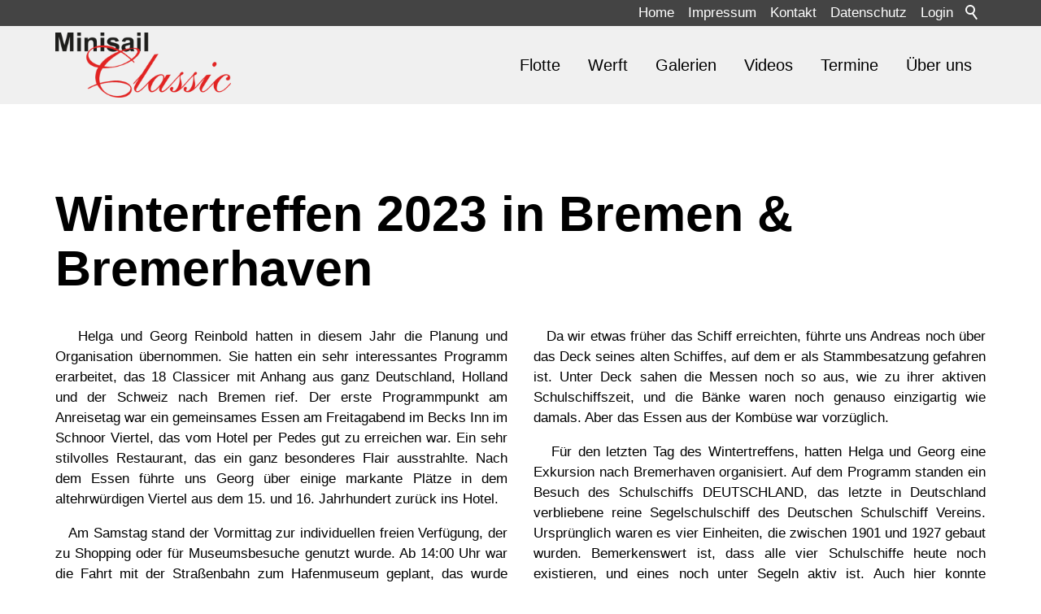

--- FILE ---
content_type: text/html; charset=utf-8
request_url: https://minisail-classic.de/minisail-classic/galerie/veranstaltung/2023/2023-03-Wintertreffen.php
body_size: 31202
content:
<!DOCTYPE html>
<html lang="de" class="pagestatus-init no-js no-weditor scrolled-top page_var0 object-default project-minisail-classic subdir-galerie navId-"><head><meta charset="UTF-8" /><title>Minisail Classic :: Wintertreffen 2023 in Bremen und Bremerhaven</title><!--
      Diese Seite wurde mit Weblication® CMS erstellt.
      Weblication® ist ein Produkt der Scholl Communications AG in 77694 Kehl.
      Weitere Informationen finden Sie unter https://www.weblication.de bzw. https://scholl.de.
    --><meta name="Description" content="Wintertreffen in Bremen und Bremerhaven, Hafenmuseum, Schifffahrtsmuseum, Überseemuseum, Schulschiff DEUTSCHLAND,"/><meta name="Keywords" content="Wintertreffen"/><meta name="Robots" content="noarchive, index, noodp"/><meta name="viewport" content="width=device-width, initial-scale=1"/><meta name="Generator" content="Weblication® CMS"/><!--[if IE]><meta http-equiv="x-ua-compatible" content="IE=edge" /><![endif]--><meta name="format-detection" content="telephone=no"/><link rel="icon" href="/minisail-classic-wGlobal/wGlobal/layout/images/site-icons/favicon.png"/><link rel="canonical" href="https://minisail-classic.de/minisail-classic/galerie/veranstaltung/2023/2023-03-Wintertreffen.php"/><script>document.documentElement.className = document.documentElement.className.replace('no-js', 'js');wNavidStandard='';wProjectPath='/minisail-classic'; </script><!--WNEOUC:<link rel="stylesheet" href="/minisail-classic-wGlobal/wGlobal/layout/styles/optimized/design_c8530faf460093c812edc195479132d2.css?1744034188"/>:WNEOUC--><!--WEOUCO--><style>
@media only screen and (min-width: 1200px){}@media only screen and (max-width: 1199px){}@media only screen and (min-width: 992px){}@media only screen and (max-width: 991px){}@media only screen and (min-width: 768px){}@media only screen and (max-width: 767px){}@media only screen and (min-width: 576px){}@media only screen and (max-width: 575px){}@media only screen and (min-width: 415px){}@media only screen and (max-width: 414px){}:root{--baseColorPrimary1:#C20B21;--baseColorPrimary2:#000000;--baseColorWhite:#FFFFFF;--baseColorLighter:#F0F0F0;--baseColorLight:#DDDDDD;--baseColorSemi:#C0C0C0;--baseColorDark:#888888;--baseColorDarker:#444444;--baseColorBlack:#000000;--backgroundColorBody:transparent;--backgroundColorHeader:#F0F0F0;--backgroundColorHeaderBefore:#444444;--fontColorHeaderBefore:var(--baseColorWhite);--fontColorSearchSymbolHeaderBefore:var(--baseColorWhite);--fontColorHeaderAfter:var(--baseColorDark);--backgroundColorHeaderAfter:var(--baseColorLight);--fontColorSearchSymbolHeader:var(--baseColorBlack);--fontColorSearchSymbolHeaderAfter:var(--baseColorBlack);--fontColorNavigationMetaHeaderMainLevel1:rgba(0,0,0,0.4);--fontColorNavigationMetaHeaderMainLevel1Selected:rgba(0,0,0,0.6);--fontColorNavigationMetaHeaderMainLevel1Hover:rgba(0,0,0,0.6);--fontColorNavigationMetaHeaderMainLevel1Active:rgba(0,0,0,0.6);--fontColorNavigationMetaHeaderBeforeLevel1:var(--baseColorWhite);--fontColorNavigationMetaHeaderBeforeLevel1Selected:var(--baseColorLighter);--fontColorNavigationMetaHeaderBeforeLevel1Hover:var(--baseColorLighter);--fontColorNavigationMetaHeaderBeforeLevel1Active:var(--baseColorLighter);--backgroundColorNavigationMeta:transparent;--backgroundColorNavigationMain:transparent;--backgroundColorNavigationMainLayer:var(--baseColorLighter);--backgroundColorMegaDropdown:var(--baseColorLighter);--backgroundColorNavigationMainBlockBefore:transparent;--fontColorNavigationMainLevel1:var(--baseColorBlack);--fontColorNavigationMainLevel1Selected:var(--baseColorBlack);--fontColorNavigationMainLevel1Hover:var(--baseColorBlack);--fontColorNavigationMainLevel1Active:var(--baseColorBlack);--fontColorNavigationMainLevel2:var(--baseColorBlack);--fontColorNavigationMainLevel2Selected:var(--baseColorBlack);--fontColorNavigationMainLevel2Hover:var(--baseColorBlack);--fontColorNavigationMainLevel2Active:var(--baseColorBlack);--backgroundColorNavigationMainLevel1:transparent;--backgroundColorNavigationMainLevel1Selected:transparent;--backgroundColorNavigationMainLevel1Hover:transparent;--backgroundColorNavigationMainLevel1Active:transparent;--backgroundColorNavigationMainLevel2:transparent;--backgroundColorNavigationMainLevel2Selected:transparent;--backgroundColorNavigationMainLevel2Hover:rgba(0,0,0,0.02);--backgroundColorNavigationMainLevel2Active:rgba(0,0,0,0.05);--backgroundColorNavigationMenu:var(--baseColorLighter);--fontColorNavigationMenuLevel1:var(--baseColorBlack);--fontColorNavigationMenuLevel1Selected:var(--baseColorBlack);--fontColorNavigationMenuLevel1Hover:var(--baseColorBlack);--fontColorNavigationMenuLevel1Active:var(--baseColorBlack);--fontColorNavigationMenuLevel2:var(--baseColorBlack);--fontColorNavigationMenuLevel2Selected:var(--baseColorBlack);--fontColorNavigationMenuLevel2Hover:var(--baseColorBlack);--fontColorNavigationMenuLevel2Active:var(--baseColorBlack);--backgroundColorNavigationMenuLevel1:transparent;--backgroundColorNavigationMenuLevel1Selected:transparent;--backgroundColorNavigationMenuLevel1Hover:transparent;--backgroundColorNavigationMenuLevel1Active:rgba(0,0,0,0.05);--backgroundColorNavigationMenuLevel2:transparent;--backgroundColorNavigationMenuLevel2Selected:transparent;--backgroundColorNavigationMenuLevel2Hover:transparent;--backgroundColorNavigationMenuLevel2Active:rgba(0,0,0,0.05);--backgroundColorNavigationSub:transparent;--fontColorNavigationSubLevel1:var(--baseColorBlack);--fontColorNavigationSubLevel1Selected:var(--baseColorBlack);--fontColorNavigationSubLevel1Hover:var(--baseColorBlack);--fontColorNavigationSubLevel1Active:var(--baseColorBlack);--fontColorNavigationSubLevel2:var(--baseColorBlack);--fontColorNavigationSubLevel2Selected:var(--baseColorBlack);--fontColorNavigationSubLevel2Hover:var(--baseColorBlack);--fontColorNavigationSubLevel2Active:var(--baseColorBlack);--backgroundColorNavigationSubLevel1:transparent;--backgroundColorNavigationSubLevel1Selected:transparent;--backgroundColorNavigationSubLevel1Hover:transparent;--backgroundColorNavigationSubLevel1Active:transparent;--backgroundColorNavigationSubLevel2:transparent;--backgroundColorNavigationSubLevel2Selected:transparent;--backgroundColorNavigationSubLevel2Hover:transparent;--backgroundColorNavigationSubLevel2Active:transparent;--fontColorNavigationBreadcrumb:rgba(0,0,0,0.5);--fontColorNavigationBreadcrumbHover:var(--baseColorBlack);--fontColorNavigationBreadcrumbActive:var(--baseColorBlack);--backgroundColorNavigationBreadcrumb:transparent;--backgroundColorContent:var(--baseColorWhite);--fontColorDefault:var(--baseColorBlack);--fontColorSub:rgba(0,0,0,0.5);--fontColorWeak:rgba(0,0,0,0.4);--fontColorInverseDefault:var(--baseColorWhite);--fontColorInverseSub:rgba(255,255,255,0.5);--fontColorInverseWeak:rgba(255,255,255,0.5);--fontColorError:#FB0008;--fontColorHeadline1:var(--baseColorBlack);--fontColorHeadline2:var(--baseColorBlack);--fontColorHeadline3:var(--baseColorBlack);--fontColorHeadline4:var(--baseColorBlack);--fontColorHeadline5:var(--baseColorBlack);--fontColorHeadline6:var(--baseColorBlack);--fontColorInverseHeadline1:var(--baseColorWhite);--fontColorInverseHeadline2:var(--baseColorWhite);--fontColorInverseHeadline3:var(--baseColorWhite);--fontColorInverseHeadline4:var(--baseColorWhite);--fontColorInverseHeadline5:var(--baseColorWhite);--fontColorInverseHeadline6:var(--baseColorWhite);--fontColorLink:var(--baseColorPrimary1);--fontColorLinkHover:rgba(0,0,0,0.8);--fontColorLinkActive:rgba(0,0,0,0.8);--fontColorInverseLink:rgba(255,255,255,0.7);--fontColorInverseLinkHover:var(--baseColorWhite);--fontColorInverseLinkActive:var(--baseColorWhite);--fontColorEntryTitle:var(--baseColorBlack);--fontColorEntryDate:rgba(0,0,0,0.4);--fontColorEntryDescription:rgba(0,0,0,0.6);--fontColorInverseEntryTitle:var(--baseColorWhite);--fontColorInverseEntryDate:rgba(255,255,255,0.4);--fontColorInverseEntryDescription:rgba(255,255,255,0.6);--backgroundColorWhite:var(--baseColorWhite);--backgroundColorBlack:var(--baseColorDarker);--backgroundColorLight1:var(--baseColorLighter);--backgroundColorLight2:var(--baseColorLight);--backgroundColorDark1:var(--baseColorDarker);--backgroundColorDark2:var(--baseColorPrimary1);--backgroundColorError:rgba(251,0,8,0.3);--borderColorDefault:var(--baseColorLight);--borderColorLight:var(--baseColorLighter);--borderColorDark:rgba(68,68,68,0.5);--borderColorLines:var(--baseColorLight);--backgroundColorButton:var(--baseColorPrimary1);--backgroundColorButtonHover:rgba(194,11,33,0.8);--backgroundColorButtonActive:rgba(194,11,33,0.6);--borderColorButton:var(--baseColorPrimary1);--borderColorButtonHover:rgba(194,11,33,0.8);--borderColorButtonActive:rgba(194,11,33,0.6);--fontColorButton:var(--baseColorWhite);--fontColorButtonHover:var(--baseColorWhite);--fontColorButtonActive:var(--baseColorWhite);--backgroundColorInverseButton:var(--baseColorWhite);--backgroundColorInverseButtonHover:rgba(255,255,255,0.8);--backgroundColorInverseButtonActive:rgba(255,255,255,0.6);--borderColorInverseButton:var(--baseColorLight);--borderColorInverseButtonHover:rgba(255,255,255,0.8);--borderColorInverseButtonActive:rgba(255,255,255,0.6);--fontColorInverseButton:var(--baseColorBlack);--fontColorInverseButtonHover:var(--baseColorBlack);--fontColorInverseButtonActive:var(--baseColorBlack);--backgroundColorInputs:var(--baseColorWhite);--borderColorInput:var(--baseColorLight);--borderColorInputFocus:var(--baseColorSemi);--backgroundColorTable:transparent;--backgroundColorTableHeader:var(--baseColorDark);--backgroundColorTableCellHightlighted:var(--baseColorLighter);--borderColorTable:var(--baseColorDark);--colorLinkIcon:var(--baseColorBlack);--colorLinkIconInverse:var(--baseColorWhite);--fontColorFunctions:var(--baseColorSemi);--fontColorFunctionsActive:var(--baseColorDark);--backgroundColorFunctions:transparent;--backgroundColorFunctionsActive:transparent;--backgroundColorFooter:var(--baseColorDarker);--isDarkBackgroundFooter:yes}.isDarkBackground{}.isDarkBackground div, .isDarkBackground span, .isDarkBackground p, .isDarkBackground strong, .isDarkBackground em, .isDarkBackground ul, .isDarkBackground li{color:#FFFFFF}.isDarkBackground a, .isDarkBackground a *{color:rgba(255,255,255,0.7)}.isDarkBackground a:hover, .isDarkBackground a *:hover{color:#FFFFFF}.isDarkBackground .accordionHeaderOpener{}.isDarkBackground .accordionHeaderOpener:before, .isDarkBackground .accordionHeaderOpener:after{background-color:#FFFFFF !important}.isDarkBackground .text-sub{color:rgba(255,255,255,0.5)}.isDarkBackground .text-weak{color:rgba(255,255,255,0.5)}.isDarkBackground h1, .isDarkBackground h1 *{color:#FFFFFF}.isDarkBackground h2, .isDarkBackground h2 *{color:#FFFFFF}.isDarkBackground h3, .isDarkBackground h3 *{color:#FFFFFF}.isDarkBackground h4, .isDarkBackground h4 *, .isDarkBackground h5, .isDarkBackground h5 *, .isDarkBackground h6, .isDarkBackground h6 *{color:#FFFFFF}.isDarkBackground .listDefault, .isDarkBackground .listSearch{}.isDarkBackground .listDefault .listEntryTitle, .isDarkBackground .listSearch .listEntryTitle{color:#FFFFFF}.isDarkBackground .listDefault .listEntryDate, .isDarkBackground .listSearch .listEntryDate{color:rgba(255,255,255,0.4)}.isDarkBackground .listDefault .listEntryDescription, .isDarkBackground .listDefault .listEntryDescription *, .isDarkBackground .listSearch .listEntryDescription, .isDarkBackground .listSearch .listEntryDescription *{color:rgba(255,255,255,0.6)}.isDarkBackground .listDefault .listEntryUrl > a, .isDarkBackground .listSearch .listEntryUrl > a{color:rgba(255,255,255,0.7)}.isDarkBackground .listDefault .listEntryUrl > a:hover, .isDarkBackground .listSearch .listEntryUrl > a:hover{color:#FFFFFF}.isDarkBackground .isLightBackground{}.isDarkBackground .isLightBackground div, .isDarkBackground .isLightBackground span, .isDarkBackground .isLightBackground p, .isDarkBackground .isLightBackground strong, .isDarkBackground .isLightBackground em, .isDarkBackground .isLightBackground ul, .isDarkBackground .isLightBackground li{color:#000000}.isDarkBackground .isLightBackground a, .isDarkBackground .isLightBackground a *{color:#C20B21}.isDarkBackground .isLightBackground a:hover, .isDarkBackground .isLightBackground a *:hover{color:rgba(0,0,0,0.8)}.isDarkBackground .isLightBackground .accordionHeaderOpener{}.isDarkBackground .isLightBackground .accordionHeaderOpener:before, .isDarkBackground .isLightBackground .accordionHeaderOpener:after{background-color:#000000 !important}.isDarkBackground .isLightBackground .text-sub{color:rgba(0,0,0,0.5)}.isDarkBackground .isLightBackground .text-weak{color:rgba(0,0,0,0.4)}.isDarkBackground .isLightBackground h1, .isDarkBackground .isLightBackground h1 *{color:#000000}.isDarkBackground .isLightBackground h2, .isDarkBackground .isLightBackground h2 *{color:#000000}.isDarkBackground .isLightBackground h3, .isDarkBackground .isLightBackground h3 *{color:#000000}.isDarkBackground .isLightBackground h4, .isDarkBackground .isLightBackground h4 *, .isDarkBackground .isLightBackground h5, .isDarkBackground .isLightBackground h5 *, .isDarkBackground .isLightBackground h6, .isDarkBackground .isLightBackground h6 *{color:#000000}.isDarkBackground .isLightBackground .listDefault, .isDarkBackground .isLightBackground .listSearch{}.isDarkBackground .isLightBackground .listDefault .listEntryTitle, .isDarkBackground .isLightBackground .listSearch .listEntryTitle{color:#000000}.isDarkBackground .isLightBackground .listDefault .listEntryDate, .isDarkBackground .isLightBackground .listSearch .listEntryDate{color:rgba(0,0,0,0.4)}.isDarkBackground .isLightBackground .listDefault .listEntryDescription, .isDarkBackground .isLightBackground .listDefault .listEntryDescription *, .isDarkBackground .isLightBackground .listSearch .listEntryDescription, .isDarkBackground .isLightBackground .listSearch .listEntryDescription *{color:rgba(0,0,0,0.6)}.isDarkBackground .isLightBackground .listDefault .listEntryUrl > a, .isDarkBackground .isLightBackground .listSearch .listEntryUrl > a{color:#C20B21}.isDarkBackground .isLightBackground .listDefault .listEntryUrl > a:hover, .isDarkBackground .isLightBackground .listSearch .listEntryUrl > a:hover{color:rgba(0,0,0,0.8)}@media only screen and (min-width: 768px){}html.embedpage-body-open{overflow:hidden}html.wglBox{}html.ios .wLightbox .wLightboxOuter .wLightboxInner{overflow:auto;-webkit-overflow-scrolling:touch}@media only screen and (min-width: 768px){}@media only screen and (min-width: 768px){}@media only screen and (min-width: 768px){}@media only screen and (min-width: 768px){}@media only screen and (min-width: 768px){}@media only screen and (min-width: 768px){}#blockContentInner{}#blockContentInner .elementSection > div, #blockContentInner .elementSectionObjectShopProduct > div, #blockContentInner .elementSectionObjectEventMulti > div, #blockContentInner .elementSectionObjectContactPerson > div{}html:lang(en) .wReaderPanelEmbed .wButtonStartReading:before{content:'Read aloud'}html:lang(en) .wReaderPanelEmbed .wButtonStopReading:before{content:'Stop'}#blockHeader #scrollProgress{position:absolute}html{overflow-y:scroll;-webkit-text-size-adjust:100%;font-size:17px}html.zoom-l{font-size:22.1px}@media only screen and (min-width: 768px){html{font-size:17px}html.zoom-l{font-size:22.1px}}@media only screen and (min-width: 992px){html{font-size:17px}html.zoom-l{font-size:22.1px}}@media only screen and (min-width: 1200px){html{font-size:17px}html.zoom-l{font-size:22.1px}}body{margin:0;padding:0;font-family:Arial, Helvetica, Sans-serif;font-size:1rem;line-height:150%;color:#000000;background:transparent;-webkit-tap-highlight-color:transparent;background-image:url(/minisail-classic-wGlobal/wGlobal/layout/images/SETZ_MS96987.jpg);background-repeat:no-repeat;background-position:inherit;background-attachment:fixed;background-size:cover}body.bodyBlank{background:none;background-color:transparent}#blockPage{}@media only screen and (min-width: 992px){#blockPage{margin-top:0;margin-bottom:0}}#blockHeader{width:100%;padding:0;background:#F0F0F0;position:relative;z-index:1;position:fixed;z-index:100;top:0;transition:margin 0.3s ease-in-out,background 0.3s linear}#blockHeader #blockHeaderBefore{height:32px;width:100%;line-height:32px;color:#FFFFFF;background:#444444;padding:0}#blockHeader #blockHeaderBefore #blockHeaderBeforeInner{position:relative}#blockHeader #blockHeaderBefore #blockHeaderBeforeInner .wConfigMaskOpener{opacity:0.2;transition:opacity 0.2s linear}#blockHeader #blockHeaderBefore #blockHeaderBeforeInner .wConfigMaskOpener:hover{opacity:1}#blockHeader #blockHeaderBefore #searchBox{position:absolute}#blockHeader #blockHeaderBefore #searchBox .searchBoxContainer{display:block;position:relative;height:32px;width:32px}#blockHeader #blockHeaderBefore #searchBox .searchBoxContainer .searchBoxLabel{display:block}#blockHeader #blockHeaderBefore #searchBox .searchBoxContainer .searchBoxLabel > label{font-size:0;display:block}#blockHeader #blockHeaderBefore #searchBox .searchBoxContainer .searchBoxLabel > label:before{content:'';pointer-events:none;position:absolute;top:6px;left:7px;width:12px;height:12px;border:solid 2px #FFFFFF;border-radius:50%;z-index:11}#blockHeader #blockHeaderBefore #searchBox .searchBoxContainer .searchBoxLabel > label:after{content:'';pointer-events:none;position:absolute;top:5px;left:5px;width:9px;height:2px;background-color:#FFFFFF;transform:rotate(54deg);margin-top:14px;margin-left:9px;z-index:11}#blockHeader #blockHeaderBefore #searchBox .searchBoxContainer .searchBoxElement{}#blockHeader #blockHeaderBefore #searchBox .searchBoxContainer .searchBoxElement .searchTerm{position:absolute;cursor:pointer;z-index:10;top:2px;right:0;width:32px;height:28px;line-height:26px;margin:0;padding:0 4px;opacity:0;border:solid 1px #DDDDDD;transition:all 0.3s linear}#blockHeader #blockHeaderBefore #searchBox .searchBoxContainer .searchBoxElement .searchTerm:focus{width:120px;right:32px;opacity:1}#blockHeader #blockHeaderBefore #searchBox .searchBoxContainer .searchBoxElement #searchSuggestOuter{display:none}#blockHeader #blockHeaderBefore #searchBox .searchBoxContainer .searchBoxElement.hasFocus #searchSuggestOuter{display:block;position:absolute;top:29px;right:32px;z-index:20;background-color:#FFFFFF;color:#000000;border:solid 1px #DDDDDD}#blockHeader #blockHeaderBefore #searchBox .searchBoxContainer .searchBoxElement.hasFocus #searchSuggestOuter .searchSuggestEntry{padding:2px 6px;cursor:pointer}#blockHeader #blockHeaderBefore #searchBox .searchBoxContainer .searchBoxElement.hasFocus #searchSuggestOuter .searchSuggestEntry:first-child{padding:4px 6px 2px 6px}#blockHeader #blockHeaderBefore #searchBox .searchBoxContainer .searchBoxElement.hasFocus #searchSuggestOuter .searchSuggestEntry:last-child{padding:2px 6px 4px 6px}#blockHeader #blockHeaderBefore #searchBox .searchBoxContainer .searchBoxElement.hasFocus #searchSuggestOuter .searchSuggestEntry:hover{background-color:#F0F0F0}#blockHeader #blockHeaderBefore #searchBox .searchBoxContainer #searchSubmit{display:none}#blockHeader #blockHeaderBefore #searchBox{position:relative;float:right}#blockHeader #blockHeaderMain{height:48px}#blockHeader #blockHeaderMain #blockHeaderMainInner{max-width:1200px;position:relative;margin:0 auto}#blockHeader #blockHeaderMain #logo{position:absolute;z-index:2;margin:8px 0 0 1rem}#blockHeader #blockHeaderMain #logo > img, #blockHeader #blockHeaderMain #logo > svg{height:32px;width:auto;display:block}#blockHeader #blockHeaderMain #logo .logoImgFull{display:none}#blockHeader #blockHeaderMain #logo .logoImgOnScroll{display:none}.scrolldirection-up #blockHeader{margin-top:0px;transition:margin 0.2s ease-in-out}.scrolldirection-down:not(.navmenu-open) #blockHeader{margin-top:-72px !important;transition:margin 1.2s ease-in-out}@media only screen and (min-width: 576px){#blockHeader #blockHeaderMain #logo{margin:8px 0 0 2rem}}@media only screen and (max-width: 991px){#blockHeader #blockHeaderMain{}#blockHeader #blockHeaderMain html.navmenu-open{overflow:hidden}#blockHeader #blockHeaderMain #navigationMain{width:100%;position:relative}#blockHeader #blockHeaderMain #navigationMain > nav{display:block;position:fixed;top:0;left:0;width:100vw;height:0;margin-bottom:1rem;padding:0 1rem;overflow:auto;background-color:#F0F0F0;transition:all 0.3s ease-in-out}.navmenu-open #blockHeader #blockHeaderMain #navigationMain > nav{display:block;height:600px;height:calc(100vh - 80px)}#blockHeader #blockHeaderMain #navigationMain ul{list-style-type:none;margin:0;padding:0}#blockHeader #blockHeaderMain #navigationMain li{position:relative;display:block;margin:0;padding:0}#blockHeader #blockHeaderMain #navigationMain li > a{display:block;text-decoration:none;text-align:left}#blockHeader #blockHeaderMain #navigationMain li > ul{display:none}#blockHeader #blockHeaderMain #navigationMain li.selected, #blockHeader #blockHeaderMain #navigationMain li.descendantSelected{}#blockHeader #blockHeaderMain #navigationMain li.selected > ul, #blockHeader #blockHeaderMain #navigationMain li.descendantSelected > ul{display:block}#blockHeader #blockHeaderMain #navigationMain > nav{}#blockHeader #blockHeaderMain #navigationMain > nav > ul{max-width:1200px;margin:0 auto}#blockHeader #blockHeaderMain #navigationMain > nav > ul > li{}#blockHeader #blockHeaderMain #navigationMain > nav > ul > li > a{font-size:1.7rem;line-height:2.6rem;color:#000000;background-color:transparent;padding:0.7rem 3rem 0.7rem 1rem}#blockHeader #blockHeaderMain #navigationMain > nav > ul > li.selected, #blockHeader #blockHeaderMain #navigationMain > nav > ul > li.descendantSelected{}#blockHeader #blockHeaderMain #navigationMain > nav > ul > li.selected > a, #blockHeader #blockHeaderMain #navigationMain > nav > ul > li.descendantSelected > a{color:#000000;background-color:transparent}#blockHeader #blockHeaderMain #navigationMain > nav > ul > li:hover{}#blockHeader #blockHeaderMain #navigationMain > nav > ul > li:hover > a{color:#000000;background-color:transparent}#blockHeader #blockHeaderMain #navigationMain > nav > ul > li > a:active{color:#000000;background-color:rgba(0,0,0,0.05)}#blockHeader #blockHeaderMain #navigationMain > nav > ul > li span.navpointToggler{position:absolute;cursor:pointer;right:0;top:0;width:32px;height:2.6rem;padding:0.7rem;padding-right:0;box-sizing:content-box}#blockHeader #blockHeaderMain #navigationMain > nav > ul > li span.navpointToggler:before, #blockHeader #blockHeaderMain #navigationMain > nav > ul > li span.navpointToggler:after{transition:all 0.3s ease-in-out;content:'';position:absolute;margin:21px 0 0 5px;display:block;width:14px;height:2px;background-color:#000000;transform:rotate(40deg)}#blockHeader #blockHeaderMain #navigationMain > nav > ul > li span.navpointToggler:after{margin:21px 0 0 15px;transform:rotate(-40deg)}#blockHeader #blockHeaderMain #navigationMain > nav > ul > li span.navpointToggler.open{}#blockHeader #blockHeaderMain #navigationMain > nav > ul > li span.navpointToggler.open:before{transform:rotate(-40deg)}#blockHeader #blockHeaderMain #navigationMain > nav > ul > li span.navpointToggler.open:after{transform:rotate(40deg)}#blockHeader #blockHeaderMain #navigationMain > nav > ul > li > ul{}#blockHeader #blockHeaderMain #navigationMain > nav > ul > li > ul > li{}#blockHeader #blockHeaderMain #navigationMain > nav > ul > li > ul > li > a{font-size:1.0rem;line-height:1.6rem;color:#000000;background-color:transparent;padding:0.3rem 3rem 0.3rem 2rem}#blockHeader #blockHeaderMain #navigationMain > nav > ul > li > ul > li.selected, #blockHeader #blockHeaderMain #navigationMain > nav > ul > li > ul > li.descendantSelected{}#blockHeader #blockHeaderMain #navigationMain > nav > ul > li > ul > li.selected > a, #blockHeader #blockHeaderMain #navigationMain > nav > ul > li > ul > li.descendantSelected > a{color:#000000;background-color:transparent}#blockHeader #blockHeaderMain #navigationMain > nav > ul > li > ul > li:hover{}#blockHeader #blockHeaderMain #navigationMain > nav > ul > li > ul > li:hover > a{color:#000000;background-color:transparent}#blockHeader #blockHeaderMain #navigationMain > nav > ul > li > ul > li > a:active{color:#000000;background-color:rgba(0,0,0,0.05)}#blockHeader #blockHeaderMain #navigationMain > nav > ul > li > ul > li span.navpointToggler{height:1.6rem;padding:0.3rem;padding-right:0}#blockHeader #blockHeaderMain #navigationMain > nav > ul > li > ul > li > ul{}#blockHeader #blockHeaderMain #navigationMain > nav > ul > li > ul > li > ul > li{}#blockHeader #blockHeaderMain #navigationMain > nav > ul > li > ul > li > ul > li > a{font-size:0.8rem;line-height:1.2rem;color:#000000;padding:0.2rem 3rem 0.2rem 3rem}#blockHeader #blockHeaderMain #navigationMain > nav > ul > li > ul > li > ul > li.selected, #blockHeader #blockHeaderMain #navigationMain > nav > ul > li > ul > li > ul > li.descendantSelected{}#blockHeader #blockHeaderMain #navigationMain > nav > ul > li > ul > li > ul > li.selected > a, #blockHeader #blockHeaderMain #navigationMain > nav > ul > li > ul > li > ul > li.descendantSelected > a{color:#000000;background-color:transparent}#blockHeader #blockHeaderMain #navigationMain > nav > ul > li > ul > li > ul > li:hover{}#blockHeader #blockHeaderMain #navigationMain > nav > ul > li > ul > li > ul > li:hover > a{color:#000000;background-color:transparent}#blockHeader #blockHeaderMain #navigationMain > nav > ul > li > ul > li > ul > li > a:active{color:#000000;background-color:rgba(0,0,0,0.05)}#blockHeader #blockHeaderMain #navigationMain > nav > ul > li > ul > li > ul > li span.navpointToggler{height:1.2rem;padding:0.2rem;padding-right:0}#blockHeader #blockHeaderMain #navigationMain > nav > ul > li > ul > li > ul > li > ul{}#blockHeader #blockHeaderMain #navigationMain > nav > ul > li > ul > li > ul > li > ul > li{}#blockHeader #blockHeaderMain #navigationMain > nav > ul > li > ul > li > ul > li > ul > li > a{font-size:0.7rem;line-height:1.2rem;color:#000000;padding:0.1rem 3rem 0.1rem 4rem}#blockHeader #blockHeaderMain #navigationMain > nav > ul > li > ul > li > ul > li > ul > li.selected, #blockHeader #blockHeaderMain #navigationMain > nav > ul > li > ul > li > ul > li > ul > li.descendantSelected{}#blockHeader #blockHeaderMain #navigationMain > nav > ul > li > ul > li > ul > li > ul > li.selected > a, #blockHeader #blockHeaderMain #navigationMain > nav > ul > li > ul > li > ul > li > ul > li.descendantSelected > a{color:#000000;background-color:transparent}#blockHeader #blockHeaderMain #navigationMain > nav > ul > li > ul > li > ul > li > ul > li:hover{}#blockHeader #blockHeaderMain #navigationMain > nav > ul > li > ul > li > ul > li > ul > li:hover > a{color:#000000;background-color:transparent}#blockHeader #blockHeaderMain #navigationMain > nav > ul > li > ul > li > ul > li > ul > li > a:active{color:#000000;background-color:rgba(0,0,0,0.05)}#blockHeader #blockHeaderMain #navigationMain > nav > ul > li > ul > li > ul > li > ul > li span.navpointToggler{height:1.2rem;padding:0.2rem;padding-right:0}#blockHeader #blockHeaderMain #navigationMain .navLevelEmbed{display:none}#blockHeader #blockHeaderMain #navigationMain #navigationMainToggler{display:block;position:absolute;top:0;right:0;margin:0 0 0 0;cursor:pointer;width:32px;height:32px}#blockHeader #blockHeaderMain #navigationMain #navigationMainToggler > div:first-child{display:none;padding:12px 38px 12px 16px;color:#000000;text-decoration:none;font-size:1.7rem;text-transform:uppercase}#blockHeader #blockHeaderMain #navigationMain #navigationMainToggler > div:last-child{position:relative;width:32px;height:32px}#blockHeader #blockHeaderMain #navigationMain #navigationMainToggler > div:last-child:before{content:'';position:absolute;width:26px;height:11px;margin:6px 0 0 3px;border-top:solid 2px #000000;border-bottom:solid 2px #000000;transition:all 0.3s linear, border-color 0.3s 0.3s linear}#blockHeader #blockHeaderMain #navigationMain #navigationMainToggler > div:last-child:after{content:'';position:absolute;width:26px;height:20px;margin:6px 0 0 3px;border-bottom:solid 2px #000000;transition:all 0.3s linear}#blockHeader #blockHeaderMain #navigationMain #navigationMainToggler.open > div:last-child:before{transform:rotate(45deg);transform-origin:2px 5px;border-bottom-color:transparent;transition:all 0.3s linear, border-color 0.1s linear}#blockHeader #blockHeaderMain #navigationMain #navigationMainToggler.open > div:last-child:after{transform:rotate(-45deg);transform-origin:2px 16px}#blockHeader #blockHeaderMain #navigationMain{}#blockHeader #blockHeaderMain #navigationMain #navigationMainToggler{top:8px;right:16px}#blockHeader #blockHeaderMain #navigationMain > nav{margin-top:80px}}@media print and (max-width: 991px){#blockHeader #blockHeaderMain #navigationMain{display:none}}@media only screen and (min-width: 992px){#blockHeader{}#blockHeader #blockHeaderBefore{display:block;height:32px;line-height:32px;background:#444444;padding:0 4rem;float:none}#blockHeader #blockHeaderBefore:after{display:table;overflow:hidden;visibility:hidden;clear:both;content:"";height:0;font-size:0;line-height:0}#blockHeader #blockHeaderBefore #blockHeaderBeforeInner{position:relative;margin:0 auto;max-width:1200px}#blockHeader #blockHeaderMain{height:96px;padding:0 4rem}#blockHeader #blockHeaderMain #logo{margin:8px 0 0 0;margin-top:8px}#blockHeader #blockHeaderMain #logo .logoImg{display:none}#blockHeader #blockHeaderMain #logo .logoImgFull{display:block}#blockHeader #blockHeaderMain #logo .logoImgOnScroll{display:none}#blockHeader #blockHeaderMain #logo > img, #blockHeader #blockHeaderMain #logo > svg{display:block;height:80px}#blockHeader #blockHeaderMain #navigationMainToggler{display:none}#blockHeader #blockHeaderMain #navigationMain{background-color:transparent;user-select:none;-webkit-user-select:none;-moz-user-select:none;-ms-user-select:none;width:100%}#blockHeader #blockHeaderMain #navigationMain ul{list-style-type:none;margin:0;padding:0}#blockHeader #blockHeaderMain #navigationMain span.navpointToggler{pointer-events:none}#blockHeader #blockHeaderMain #navigationMain > nav{}#blockHeader #blockHeaderMain #navigationMain > nav li{display:block;margin:0;padding:0}#blockHeader #blockHeaderMain #navigationMain > nav li > a{display:block;text-decoration:none}#blockHeader #blockHeaderMain #navigationMain > nav li > span.navpointToggler{display:none}#blockHeader #blockHeaderMain #navigationMain > nav li > ul{display:none;position:absolute;z-index:80}#blockHeader #blockHeaderMain #navigationMain > nav > ul{}#blockHeader #blockHeaderMain #navigationMain > nav > ul > li{float:left}#blockHeader #blockHeaderMain #navigationMain > nav > ul > li[data-source='meta']{display:none}#blockHeader #blockHeaderMain #navigationMain > nav > ul > li > a{font-family:inherit;font-size:1.2rem;color:#000000;background-color:transparent;padding:0rem 1rem;line-height:48px}#blockHeader #blockHeaderMain #navigationMain > nav > ul > li.selected, #blockHeader #blockHeaderMain #navigationMain > nav > ul > li.descendantSelected{}#blockHeader #blockHeaderMain #navigationMain > nav > ul > li.selected > a, #blockHeader #blockHeaderMain #navigationMain > nav > ul > li.descendantSelected > a{color:#000000;background-color:transparent}#blockHeader #blockHeaderMain #navigationMain > nav > ul > li:hover{}#blockHeader #blockHeaderMain #navigationMain > nav > ul > li:hover > a{color:#000000;background-color:transparent}#blockHeader #blockHeaderMain #navigationMain > nav > ul > li > a:active{color:#000000;background-color:transparent}#blockHeader #blockHeaderMain #navigationMain > nav > ul > li ul{width:280px;background-color:#F0F0F0;border-style:solid;border-width:0px;border-color:#F0F0F0}#blockHeader #blockHeaderMain #navigationMain > nav > ul > li ul > li{position:relative}#blockHeader #blockHeaderMain #navigationMain > nav > ul > li ul > li > a{font-family:inherit;font-size:0.8rem;color:#000000;background-color:transparent;padding:0.5rem 1rem}#blockHeader #blockHeaderMain #navigationMain > nav > ul > li ul > li.selected, #blockHeader #blockHeaderMain #navigationMain > nav > ul > li ul > li.descendantSelected{}#blockHeader #blockHeaderMain #navigationMain > nav > ul > li ul > li.selected > a, #blockHeader #blockHeaderMain #navigationMain > nav > ul > li ul > li.descendantSelected > a{color:#000000;background-color:transparent}#blockHeader #blockHeaderMain #navigationMain > nav > ul > li ul > li:hover{}#blockHeader #blockHeaderMain #navigationMain > nav > ul > li ul > li:hover > a{color:#000000;background-color:rgba(0,0,0,0.02)}#blockHeader #blockHeaderMain #navigationMain > nav > ul > li ul > li > a:active{color:#000000;background-color:rgba(0,0,0,0.05)}#blockHeader #blockHeaderMain #navigationMain > nav > ul > li ul > li ul{top:-0px;right:calc(-100% - 2 * 0px);width:calc(100% + 1 * 0px)}#blockHeader #blockHeaderMain #navigationMain > nav > ul > li ul > li ul > li{position:relative}#blockHeader #blockHeaderMain #navigationMain > nav > ul > li ul > li ul > li > a{font-family:inherit;font-size:0.8rem;color:#000000;background-color:transparent;padding:0.5rem 1rem}#blockHeader #blockHeaderMain #navigationMain > nav > ul > li ul > li ul > li.selected, #blockHeader #blockHeaderMain #navigationMain > nav > ul > li ul > li ul > li.descendantSelected{}#blockHeader #blockHeaderMain #navigationMain > nav > ul > li ul > li ul > li.selected > a, #blockHeader #blockHeaderMain #navigationMain > nav > ul > li ul > li ul > li.descendantSelected > a{color:#000000;background-color:transparent}#blockHeader #blockHeaderMain #navigationMain > nav > ul > li ul > li ul > li:hover{}#blockHeader #blockHeaderMain #navigationMain > nav > ul > li ul > li ul > li:hover > a{color:#000000;background-color:rgba(0,0,0,0.02)}#blockHeader #blockHeaderMain #navigationMain > nav > ul > li ul > li ul > li > a:active{color:#000000;background-color:rgba(0,0,0,0.05)}#blockHeader #blockHeaderMain #navigationMain > nav > ul > li ul > li ul > li ul{top:-0px;right:calc(-100% - 2 * 0px)}#blockHeader #blockHeaderMain #navigationMain > nav > ul > li ul > li ul > li:hover > ul{display:block}#blockHeader #blockHeaderMain #navigationMain > nav > ul > li ul > li ul > li.childs.open > .navpointToggler{display:block}#blockHeader #blockHeaderMain #navigationMain > nav > ul > li ul > li:hover > ul{display:block}#blockHeader #blockHeaderMain #navigationMain > nav > ul > li ul > li.childs.open > .navpointToggler{display:block}#blockHeader #blockHeaderMain #navigationMain > nav > ul > li ul.subleftside > li > ul{right:100%}#blockHeader #blockHeaderMain #navigationMain > nav > ul > li ul.subleftside li.childs{}#blockHeader #blockHeaderMain #navigationMain > nav > ul > li ul.subleftside li.childs > a{padding-left:32px}html:not([data-navigationlayeropentype='click']) #blockHeader #blockHeaderMain #navigationMain > nav > ul > li:not(.hasMegaDropdown):hover > ul{display:block}html[data-navigationlayeropentype='click'] #blockHeader #blockHeaderMain #navigationMain > nav > ul > li.clicked:not(.hasMegaDropdown) > ul{display:block}#blockHeader #blockHeaderMain #navigationMain .navpointToggler{position:absolute;display:block;right:0;top:9px;width:32px;height:24px;cursor:pointer}#blockHeader #blockHeaderMain #navigationMain .navpointToggler:before, #blockHeader #blockHeaderMain #navigationMain .navpointToggler:after{content:'';position:absolute;display:block;width:9px;height:1px;margin:9px 0 0 12px;background-color:#000000;transform:rotate(50deg)}#blockHeader #blockHeaderMain #navigationMain .navpointToggler:after{margin:15px 0 0 12px;transform:rotate(-50deg)}#blockHeader #blockHeaderMain #navigationMain .subleftside > li > .navpointToggler{right:auto;left:0}#blockHeader #blockHeaderMain #navigationMain .subleftside > li > .navpointToggler:before{transform:rotate(-50deg)}#blockHeader #blockHeaderMain #navigationMain .subleftside > li > .navpointToggler:after{transform:rotate(50deg)}#blockHeader #blockHeaderMain #navigationMain .navLevelEmbed{display:none;position:absolute;z-index:101;width:100%;max-height:calc(100vh - 48px - 36px);left:0;margin:0;padding:40px 40px 40px 40px;overflow:auto;background-color:#F0F0F0;border-style:solid;border-width:0px;border-color:#F0F0F0;color:#000000}#blockHeader #blockHeaderMain #navigationMain .navLevelEmbed .elementSection, #blockHeader #blockHeaderMain #navigationMain .navLevelEmbed .elementSectionObjectShopProduct, #blockHeader #blockHeaderMain #navigationMain .navLevelEmbed .elementSectionObjectEventMulti, #blockHeader #blockHeaderMain #navigationMain .navLevelEmbed .elementSectionObjectContactPerson{padding:0 !important}#blockHeader #blockHeaderMain #navigationMain{position:absolute;width:100%;top:24px}#blockHeader #blockHeaderMain #navigationMain #navigationMainToggler{top:8px}#blockHeader #blockHeaderMain #navigationMain > nav{}#blockHeader #blockHeaderMain #navigationMain > nav > ul{float:right}}@media only screen and (min-width: 992px){.scrolldirection-down:not(.navmenu-open) #blockHeader{margin-top:-120px !important}}#blockBody{background:#FFFFFF;margin:0 auto;padding-top:80px}@media only screen and (min-width: 992px){#blockBody{padding-top:128px}}#blockBodyBefore{position:relative}@media only screen and (min-width: 992px){}#blockMain{position:relative;margin:0 auto;max-width:100%}@media only screen and (min-width: 992px){}#blockContent{display:block;position:relative;background:#FFFFFF}#blockContent > div, #blockContent > div > div.wWebtagGroup > div > div > div{}#blockContent > div > .elementContent, #blockContent > div > .elementText, #blockContent > div > .elementHeadline, #blockContent > div > div.wWebtagGroup > div > div > div > .elementContent, #blockContent > div > div.wWebtagGroup > div > div > div > .elementText, #blockContent > div > div.wWebtagGroup > div > div > div > .elementHeadline{margin-left:20px;margin-right:20px}@media only screen and (min-width: 992px){#blockContent{}#blockContent > div, #blockContent > div > div.wWebtagGroup > div > div > div{}#blockContent > div > .elementContent, #blockContent > div > .elementText, #blockContent > div > .elementHeadline, #blockContent > div > div.wWebtagGroup > div > div > div > .elementContent, #blockContent > div > div.wWebtagGroup > div > div > div > .elementText, #blockContent > div > div.wWebtagGroup > div > div > div > .elementHeadline{max-width:960px;margin-left:auto;margin-right:auto}}#blockAfter{position:relative}@media only screen and (min-width: 992px){}#blockFooter{display:block;clear:both;position:relative;margin:0 auto}#blockFooter h1, #blockFooter h2, #blockFooter h3, #blockFooter h4, #blockFooter h5, #blockFooter h6{font-weight:normal}#blockFooter p, #blockFooter ul{}#blockFooter a{text-decoration:none;line-height:188%}#blockFooter a:before{margin-top:7px}.object-singlepage #blockHeader{background-color:#F0F0F0}.page_var0{}.page_var0{}.page_var0 #blockMain{max-width:100%;margin:0 auto}.page_var10 #blockHeader, .page_var740 #blockHeader, .page_var730 #blockHeader, .page_var710 #blockHeader, .page_var1 #blockHeader, .page_var0 #blockHeader{}.page_var0 #blockContent{}.page_var20 #blockHeader{}@media only screen and (min-width: 576px){}@media only screen and (min-width: 992px){}@media only screen and (min-width: 992px){}.page_var30 #blockHeader{}@media only screen and (min-width: 576px){}@media only screen and (min-width: 992px){}@media only screen and (min-width: 992px){}.page_var40 #blockHeader{}@media only screen and (min-width: 576px){}@media only screen and (min-width: 992px){}@media only screen and (min-width: 992px){}.page_var100 #blockHeader{}.page_var400 #blockHeader{max-width:none;z-index:3}.scrolled-top.page_var400 #blockHeader{background-color:transparent}.page_var400 #blockHeader #blockHeaderBefore{display:none}.scrolldirection-up.page_var400 #blockHeader{background:#F0F0F0;margin-top:0px;transition:margin 0.2s ease-in-out, background 0.2s ease-in-out}.scrolldirection-down.page_var400 #blockHeader{background:#F0F0F0;margin-top:px !important;transition:margin 1.2s ease-in-out, background 0.4s ease-in-out}.page_var400.weditor #blockHeader{position:relative}@media only screen and (min-width: 992px){.scrolldirection-down.page_var400 #blockHeader{margin-top:px !important}}.page_var500 #blockHeader{max-width:none;z-index:3}.scrolled-top.page_var500 #blockHeader{background-color:transparent}.page_var500 #blockHeader #blockHeaderBefore{display:none}.page_var500 #blockHeader #navigationMain{display:none}.scrolldirection-up.page_var500 #blockHeader{background:#F0F0F0;margin-top:0px;transition:margin 0.2s ease-in-out, background 0.2s ease-in-out}.scrolldirection-down.page_var500 #blockHeader{background:#F0F0F0;margin-top:px !important;transition:margin 1.2s ease-in-out, background 0.4s ease-in-out}.page_var500.weditor #blockHeader{position:relative}@media only screen and (min-width: 992px){.scrolldirection-down.page_var500 #blockHeader{margin-top:px !important}}.page_var730 #blockHeader{display:none}.page_var740 #blockHeader{display:none}.listPictureGallery_var2:after, dl.addressTable:after, .elementContainerStandard:after, #blockFooter:after, #blockMain:after, #blockBody:after, #blockHeader:after{display:table;overflow:hidden;visibility:hidden;clear:both;content:".";height:0;font-size:0;line-height:0}picture{line-height:0}picture img{max-width:100%}picture[data-lazyloading='1'] img.wglLazyLoadInit{background:transparent}html{box-sizing:border-box}*, *:before, *:after{box-sizing:inherit}img{}img .picture{margin:0;height:auto;max-width:100%;vertical-align:bottom}img .pictureLeft{float:left;margin:0 24px 10px 0;height:auto;max-width:100%;vertical-align:bottom}img .pictureCenter{margin:0 24px 4px 0;height:auto;max-width:100%;vertical-align:bottom}img .pictureRight{float:right;margin:0 0 4px 24px;height:auto;max-width:100%;vertical-align:bottom}p{margin:0 0 1rem 0}.alignJustify{text-align:justify}ul{margin:0;padding:0;list-style:none}ol, ul{margin:0;padding:0}li{margin:0;padding:0}hr{margin:0 0 10px 0;border-color:#DDDDDD;border-style:solid none none none;height:0px}acronym, abbr{border-bottom:dotted 2px #C20B21}blockquote{border-left:solid 4px #DDDDDD;padding-left:1rem}sup{font-size:70%;line-height:0;vertical-align:super}a{text-decoration:underline;color:#C20B21}a > span{color:inherit !important}#blockFooter a{text-decoration:none}a.downloadIcon > span:first-child, a.iconUrl > span, a.intern:before, a.extern:before, a.box:before, a.boxPicture:before, a.download:before, a.pdf:before, a.doc:before, a.xls:before, a.audio:before, a.video:before, a.next:before, a.back:before, a.wpst:before, a.mail:before, a.wpst:before, span.phone:before, a.phone:before, span.fax:before, a.fax:before, span.mobile:before, a.mobile:before, a.maps:before, a.rss:before, a.vcf:before, a.ical:before{content:'';display:inline-block;outline:none;margin:4px 5px 0 0;width:16px;height:16px;vertical-align:top;background-position:0 0;background-repeat:no-repeat;flex:none}a.next, a.intern, a.extern, a.box, a.boxPicture, a.download, a.pdf, a.doc, a.xls, a.audio, a.video, a.next, a.back, a.wpst, a.wpst, a.mail, a.wpst, span.phone, a.phone, span.fax, a.fax, span.mobile, a.mobile, a.maps, a.rss, a.vcf, a.ical{}a.next > span, a.intern > span, a.extern > span, a.box > span, a.boxPicture > span, a.download > span, a.pdf > span, a.doc > span, a.xls > span, a.audio > span, a.video > span, a.next > span, a.back > span, a.wpst > span, a.mail > span, a.wpst > span, span.phone > span, a.phone > span, span.fax > span, a.fax > span, span.mobile > span, a.mobile > span, a.maps > span, a.rss > span, a.vcf > span, a.ical > span{display:inline-block;text-decoration:inherit;color:inherit;font:inherit;max-width:calc(100% - 20px)}body, .isDarkBackground .isLightBackground, .isDarkBackground .isInverseBackground{}body a.intern:before, .isDarkBackground .isLightBackground a.intern:before, .isDarkBackground .isInverseBackground a.intern:before{background-image:url("/minisail-classic-wGlobal/wGlobal/layout/images/links/optimized/intern@stroke(000000).svg")}body a.extern:before, .isDarkBackground .isLightBackground a.extern:before, .isDarkBackground .isInverseBackground a.extern:before{background-image:url("/minisail-classic-wGlobal/wGlobal/layout/images/links/optimized/extern@stroke(000000).svg")}body a.box:before, .isDarkBackground .isLightBackground a.box:before, .isDarkBackground .isInverseBackground a.box:before{background-image:url("/minisail-classic-wGlobal/wGlobal/layout/images/links/optimized/box@stroke(000000).svg")}body a.boxPicture:before, .isDarkBackground .isLightBackground a.boxPicture:before, .isDarkBackground .isInverseBackground a.boxPicture:before{background-image:url("/minisail-classic-wGlobal/wGlobal/layout/images/links/optimized/box@stroke(000000).svg")}body a.download:before, .isDarkBackground .isLightBackground a.download:before, .isDarkBackground .isInverseBackground a.download:before{background-image:url("/minisail-classic-wGlobal/wGlobal/layout/images/links/optimized/download@stroke(000000).svg")}body a.pdf:before, .isDarkBackground .isLightBackground a.pdf:before, .isDarkBackground .isInverseBackground a.pdf:before{background-image:url("/minisail-classic-wGlobal/wGlobal/layout/images/links/optimized/pdf@stroke(000000).svg")}body a.doc:before, .isDarkBackground .isLightBackground a.doc:before, .isDarkBackground .isInverseBackground a.doc:before{background-image:url("/minisail-classic-wGlobal/wGlobal/layout/images/links/optimized/doc@stroke(000000).svg")}body a.xls:before, .isDarkBackground .isLightBackground a.xls:before, .isDarkBackground .isInverseBackground a.xls:before{background-image:url("/minisail-classic-wGlobal/wGlobal/layout/images/links/optimized/xls@stroke(000000).svg")}body a.audio:before, .isDarkBackground .isLightBackground a.audio:before, .isDarkBackground .isInverseBackground a.audio:before{background-image:url("/minisail-classic-wGlobal/wGlobal/layout/images/links/optimized/audio@stroke(000000).svg")}body a.video:before, .isDarkBackground .isLightBackground a.video:before, .isDarkBackground .isInverseBackground a.video:before{background-image:url("/minisail-classic-wGlobal/wGlobal/layout/images/links/optimized/video@stroke(000000).svg")}body a.next:before, .isDarkBackground .isLightBackground a.next:before, .isDarkBackground .isInverseBackground a.next:before{background-image:url("/minisail-classic-wGlobal/wGlobal/layout/images/links/optimized/next@stroke(000000).svg")}body a.back:before, .isDarkBackground .isLightBackground a.back:before, .isDarkBackground .isInverseBackground a.back:before{background-image:url("/minisail-classic-wGlobal/wGlobal/layout/images/links/optimized/back@stroke(000000).svg")}body a.wpst:before, body a.mail:before, body a.wpst:before, .isDarkBackground .isLightBackground a.wpst:before, .isDarkBackground .isLightBackground a.mail:before, .isDarkBackground .isLightBackground a.wpst:before, .isDarkBackground .isInverseBackground a.wpst:before, .isDarkBackground .isInverseBackground a.mail:before, .isDarkBackground .isInverseBackground a.wpst:before{background-image:url("/minisail-classic-wGlobal/wGlobal/layout/images/links/optimized/mail@stroke(000000).svg")}body span.phone:before, body a.phone:before, .isDarkBackground .isLightBackground span.phone:before, .isDarkBackground .isLightBackground a.phone:before, .isDarkBackground .isInverseBackground span.phone:before, .isDarkBackground .isInverseBackground a.phone:before{background-image:url("/minisail-classic-wGlobal/wGlobal/layout/images/links/optimized/phone@stroke(000000).svg")}body span.fax:before, body a.fax:before, .isDarkBackground .isLightBackground span.fax:before, .isDarkBackground .isLightBackground a.fax:before, .isDarkBackground .isInverseBackground span.fax:before, .isDarkBackground .isInverseBackground a.fax:before{background-image:url("/minisail-classic-wGlobal/wGlobal/layout/images/links/optimized/fax@stroke(000000).svg")}body span.mobile:before, body a.mobile:before, .isDarkBackground .isLightBackground span.mobile:before, .isDarkBackground .isLightBackground a.mobile:before, .isDarkBackground .isInverseBackground span.mobile:before, .isDarkBackground .isInverseBackground a.mobile:before{background-image:url("/minisail-classic-wGlobal/wGlobal/layout/images/links/optimized/mobile@stroke(000000).svg")}body a.maps:before, .isDarkBackground .isLightBackground a.maps:before, .isDarkBackground .isInverseBackground a.maps:before{background-image:url("/minisail-classic-wGlobal/wGlobal/layout/images/links/optimized/maps@stroke(000000).svg")}body a.rss:before, .isDarkBackground .isLightBackground a.rss:before, .isDarkBackground .isInverseBackground a.rss:before{background-image:url("/minisail-classic-wGlobal/wGlobal/layout/images/links/rss.svg")}body a.vcf:before, .isDarkBackground .isLightBackground a.vcf:before, .isDarkBackground .isInverseBackground a.vcf:before{background-image:url("/minisail-classic-wGlobal/wGlobal/layout/images/links/optimized/vcf@stroke(000000).svg")}body a.ical:before, .isDarkBackground .isLightBackground a.ical:before, .isDarkBackground .isInverseBackground a.ical:before{background-image:url("/minisail-classic-wGlobal/wGlobal/layout/images/links/optimized/ical@stroke(000000).svg")}.isDarkBackground{}.isDarkBackground a.intern:before{background-image:url("/minisail-classic-wGlobal/wGlobal/layout/images/links/optimized/intern@stroke(FFFFFF).svg")}.isDarkBackground a.extern:before{background-image:url("/minisail-classic-wGlobal/wGlobal/layout/images/links/optimized/extern@stroke(FFFFFF).svg")}.isDarkBackground a.box:before{background-image:url("/minisail-classic-wGlobal/wGlobal/layout/images/links/optimized/box@stroke(FFFFFF).svg")}.isDarkBackground a.boxPicture:before{background-image:url("/minisail-classic-wGlobal/wGlobal/layout/images/links/optimized/box@stroke(FFFFFF).svg")}.isDarkBackground a.download:before{background-image:url("/minisail-classic-wGlobal/wGlobal/layout/images/links/optimized/download@stroke(FFFFFF).svg")}.isDarkBackground a.pdf:before{background-image:url("/minisail-classic-wGlobal/wGlobal/layout/images/links/optimized/pdf@stroke(FFFFFF).svg")}.isDarkBackground a.doc:before{background-image:url("/minisail-classic-wGlobal/wGlobal/layout/images/links/optimized/doc@stroke(FFFFFF).svg")}.isDarkBackground a.xls:before{background-image:url("/minisail-classic-wGlobal/wGlobal/layout/images/links/optimized/xls@stroke(FFFFFF).svg")}.isDarkBackground a.audio:before{background-image:url("/minisail-classic-wGlobal/wGlobal/layout/images/links/optimized/audio@stroke(FFFFFF).svg")}.isDarkBackground a.video:before{background-image:url("/minisail-classic-wGlobal/wGlobal/layout/images/links/optimized/video@stroke(FFFFFF).svg")}.isDarkBackground a.next:before{background-image:url("/minisail-classic-wGlobal/wGlobal/layout/images/links/optimized/next@stroke(FFFFFF).svg")}.isDarkBackground a.back:before{background-image:url("/minisail-classic-wGlobal/wGlobal/layout/images/links/optimized/back@stroke(FFFFFF).svg")}.isDarkBackground a.wpst:before, .isDarkBackground a.mail:before, .isDarkBackground a.wpst:before{background-image:url("/minisail-classic-wGlobal/wGlobal/layout/images/links/optimized/mail@stroke(FFFFFF).svg")}.isDarkBackground a.phone:before{background-image:url("/minisail-classic-wGlobal/wGlobal/layout/images/links/optimized/phone@stroke(FFFFFF).svg")}.isDarkBackground a.fax:before{background-image:url("/minisail-classic-wGlobal/wGlobal/layout/images/links/optimized/fax@stroke(FFFFFF).svg")}.isDarkBackground a.mobile:before{background-image:url("/minisail-classic-wGlobal/wGlobal/layout/images/links/optimized/mobile@stroke(FFFFFF).svg")}.isDarkBackground a.maps:before{background-image:url("/minisail-classic-wGlobal/wGlobal/layout/images/links/optimized/maps@stroke(FFFFFF).svg")}.isDarkBackground a.rss:before{background-image:url("/minisail-classic-wGlobal/wGlobal/layout/images/links/rss.svg")}.isDarkBackground a.vcf:before{background-image:url("/minisail-classic-wGlobal/wGlobal/layout/images/links/optimized/vcf@stroke(FFFFFF).svg")}.isDarkBackground a.ical:before{background-image:url("/minisail-classic-wGlobal/wGlobal/layout/images/links/optimized/ical@stroke(FFFFFF).svg")}a.downloadIcon{background-image:none !important}a.downloadIcon.downloadIcon:before{display:none}a.phone[href=''], a.phone[href='#'], a.phone:not([href]), a.fax[href=''], a.fax[href='#'], a.fax:not([href]), a.mobile[href=''], a.mobile[href='#'], a.mobile:not([href]){pointer-events:none;cursor:text;text-decoration:none;color:#000000}a:hover{text-decoration:none;color:rgba(0,0,0,0.8)}a.wpst{}.isDarkBackground .linkButton, .isDarkBackground .listLoaderMore > a, .isDarkBackground .elementSectionObjectNews .linkDetails, .isDarkBackground .elementLink_var10 > a, .isDarkBackground .elementObjectEventMulti .elementObjectEventMultiIcal > a, .isDarkBackground .elementObjectContactPerson .elementObjectContactPersonData .elementObjectContactPersonVcard > a{color:#000000;background-color:#FFFFFF;border-color:#DDDDDD}.isDarkBackground .isLightBackground .linkButton, .isDarkBackground .isLightBackground .listLoaderMore > a, .isDarkBackground .isLightBackground .elementSectionObjectNews .linkDetails, .isDarkBackground .isLightBackground .elementLink_var10 > a, .isDarkBackground .isLightBackground .elementObjectEventMulti .elementObjectEventMultiIcal > a, .isDarkBackground .isLightBackground .elementObjectContactPerson .elementObjectContactPersonData .elementObjectContactPersonVcard > a{color:#FFFFFF;background-color:#C20B21;border-color:#C20B21}.isDarkBackground .linkButton:hover, .isDarkBackground .listLoaderMore > a:hover, .isDarkBackground .elementSectionObjectNews .linkDetails:hover, .isDarkBackground .elementLink_var10 > a:hover, .isDarkBackground .elementObjectEventMulti .elementObjectEventMultiIcal > a:hover, .isDarkBackground .elementObjectContactPerson .elementObjectContactPersonData .elementObjectContactPersonVcard > a:hover{color:#000000;background-color:rgba(255,255,255,0.8);border-color:rgba(255,255,255,0.8)}.isDarkBackground .isLightBackground .linkButton:hover, .isDarkBackground .isLightBackground .listLoaderMore > a:hover, .isDarkBackground .isLightBackground .elementSectionObjectNews .linkDetails:hover, .isDarkBackground .isLightBackground .elementLink_var10 > a:hover, .isDarkBackground .isLightBackground .elementObjectEventMulti .elementObjectEventMultiIcal > a:hover, .isDarkBackground .isLightBackground .elementObjectContactPerson .elementObjectContactPersonData .elementObjectContactPersonVcard > a:hover{color:#FFFFFF;background-color:rgba(194,11,33,0.8);border-color:rgba(194,11,33,0.8)}.isDarkBackground .linkButton:active, .isDarkBackground .listLoaderMore > a:active, .isDarkBackground .elementSectionObjectNews .linkDetails:active, .isDarkBackground .elementLink_var10 > a:active, .isDarkBackground .elementObjectEventMulti .elementObjectEventMultiIcal > a:active, .isDarkBackground .elementObjectContactPerson .elementObjectContactPersonData .elementObjectContactPersonVcard > a:active{color:#000000;background-color:rgba(255,255,255,0.6);border-color:rgba(255,255,255,0.6)}.isDarkBackground .isLightBackground .linkButton:active, .isDarkBackground .isLightBackground .listLoaderMore > a:active, .isDarkBackground .isLightBackground .elementSectionObjectNews .linkDetails:active, .isDarkBackground .isLightBackground .elementLink_var10 > a:active, .isDarkBackground .isLightBackground .elementObjectEventMulti .elementObjectEventMultiIcal > a:active, .isDarkBackground .isLightBackground .elementObjectContactPerson .elementObjectContactPersonData .elementObjectContactPersonVcard > a:active{color:#FFFFFF;background-color:rgba(194,11,33,0.6);border-color:rgba(194,11,33,0.6)}.isDarkBackground .linkButtonWhite:hover, .isDarkBackground .listDefaultLink_var41 .listEntryLink a:hover, .isDarkBackground .elementLink_var11 > a:hover{color:#000000;background-color:rgba(255,255,255,0.8);border-color:rgba(255,255,255,0.8)}.isDarkBackground .isLightBackground .linkButtonWhite:hover, .isDarkBackground .isLightBackground .listDefaultLink_var41 .listEntryLink a:hover, .isDarkBackground .isLightBackground .elementLink_var11 > a:hover{color:#FFFFFF;background-color:rgba(194,11,33,0.8);border-color:rgba(194,11,33,0.8)}.isDarkBackground .linkButtonWhite:active, .isDarkBackground .listDefaultLink_var41 .listEntryLink a:active, .isDarkBackground .elementLink_var11 > a:active{color:#000000;background-color:rgba(255,255,255,0.6);border-color:rgba(255,255,255,0.6)}.isDarkBackground .isLightBackground .linkButtonWhite:active, .isDarkBackground .isLightBackground .listDefaultLink_var41 .listEntryLink a:active, .isDarkBackground .isLightBackground .elementLink_var11 > a:active{color:#FFFFFF;background-color:rgba(194,11,33,0.6);border-color:rgba(194,11,33,0.6)}.isDarkBackground .linkButtonNeutral{color:rgba(255,255,255,0.7);background-color:transparent;border-color:transparent}.isDarkBackground .isLightBackground .linkButtonNeutral{color:#C20B21;background-color:transparent;border-color:transparent}.isDarkBackground .linkButtonNeutral:hover{color:#FFFFFF;background-color:transparent;border-color:transparent}.isDarkBackground .isLightBackground .linkButtonNeutral:hover{color:rgba(0,0,0,0.8);background-color:transparent;border-color:transparent}.isDarkBackground .linkButtonNeutral:active, .isDarkBackground .linkButtonNeutral.selected{color:#FFFFFF;background-color:transparent;border-color:#FFFFFF}.isDarkBackground .isLightBackground .linkButtonNeutral:active, .isDarkBackground .isLightBackground .linkButtonNeutral.selected{color:rgba(0,0,0,0.8);background-color:transparent;border-color:rgba(0,0,0,0.8)}.isDarkBackground .linkButtonGhost, .isDarkBackground .listPictureAlbumTeaser_var0 .linkGallery, .isDarkBackground .listDefaultLink_var32 .listEntryLink a, .isDarkBackground .listDefaultLink_var31 .listEntryLink a, .isDarkBackground .listDefaultLink_var30 .listEntryLink a, .isDarkBackground .listBannerSliderInfolayer_var50 .listEntry .listEntryInfoLayerInner .listEntryLink > *, .isDarkBackground .listBannerSlider_var400 .listEntries .listEntry .listEntryInfoLayer .listEntryLink > *, .isDarkBackground .elementLink_var50 > a, .isDarkBackground .elementCategoryFilterList .quickfilterButtons span{color:rgba(255,255,255,0.7);background-color:transparent;border-color:rgba(255,255,255,0.7)}.isDarkBackground .isLightBackground .linkButtonGhost, .isDarkBackground .isLightBackground .listPictureAlbumTeaser_var0 .linkGallery, .isDarkBackground .isLightBackground .listDefaultLink_var32 .listEntryLink a, .isDarkBackground .isLightBackground .listDefaultLink_var31 .listEntryLink a, .isDarkBackground .isLightBackground .listDefaultLink_var30 .listEntryLink a, .isDarkBackground .isLightBackground .listBannerSliderInfolayer_var50 .listEntry .listEntryInfoLayerInner .listEntryLink > *, .isDarkBackground .isLightBackground .listBannerSlider_var400 .listEntries .listEntry .listEntryInfoLayer .listEntryLink > *, .isDarkBackground .isLightBackground .elementLink_var50 > a, .isDarkBackground .isLightBackground .elementCategoryFilterList .quickfilterButtons span{color:#C20B21;background-color:transparent;border-color:#C20B21}.isDarkBackground .linkButtonGhost:hover, .isDarkBackground .listPictureAlbumTeaser_var0 .linkGallery:hover, .isDarkBackground .listDefaultLink_var32 .listEntryLink a:hover, .isDarkBackground .listDefaultLink_var31 .listEntryLink a:hover, .isDarkBackground .listDefaultLink_var30 .listEntryLink a:hover, .isDarkBackground .listBannerSliderInfolayer_var50 .listEntry .listEntryInfoLayerInner .listEntryLink > *:hover, .isDarkBackground .listBannerSlider_var400 .listEntries .listEntry .listEntryInfoLayer .listEntryLink > *:hover, .isDarkBackground .elementLink_var50 > a:hover, .isDarkBackground .elementCategoryFilterList .quickfilterButtons span:hover{color:#FFFFFF;background-color:transparent;border-color:#FFFFFF}.isDarkBackground .isLightBackground .linkButtonGhost:hover, .isDarkBackground .isLightBackground .listPictureAlbumTeaser_var0 .linkGallery:hover, .isDarkBackground .isLightBackground .listDefaultLink_var32 .listEntryLink a:hover, .isDarkBackground .isLightBackground .listDefaultLink_var31 .listEntryLink a:hover, .isDarkBackground .isLightBackground .listDefaultLink_var30 .listEntryLink a:hover, .isDarkBackground .isLightBackground .listBannerSliderInfolayer_var50 .listEntry .listEntryInfoLayerInner .listEntryLink > *:hover, .isDarkBackground .isLightBackground .listBannerSlider_var400 .listEntries .listEntry .listEntryInfoLayer .listEntryLink > *:hover, .isDarkBackground .isLightBackground .elementLink_var50 > a:hover, .isDarkBackground .isLightBackground .elementCategoryFilterList .quickfilterButtons span:hover{color:rgba(0,0,0,0.8);background-color:transparent;border-color:rgba(0,0,0,0.8)}.isDarkBackground .linkButtonGhost:active, .isDarkBackground .listPictureAlbumTeaser_var0 .linkGallery:active, .isDarkBackground .listDefaultLink_var32 .listEntryLink a:active, .isDarkBackground .listDefaultLink_var31 .listEntryLink a:active, .isDarkBackground .listDefaultLink_var30 .listEntryLink a:active, .isDarkBackground .listBannerSliderInfolayer_var50 .listEntry .listEntryInfoLayerInner .listEntryLink > *:active, .isDarkBackground .listBannerSlider_var400 .listEntries .listEntry .listEntryInfoLayer .listEntryLink > *:active, .isDarkBackground .elementLink_var50 > a:active, .isDarkBackground .elementCategoryFilterList .quickfilterButtons span:active, .isDarkBackground .linkButtonGhost.selected, .isDarkBackground .listPictureAlbumTeaser_var0 .linkGallery.selected, .isDarkBackground .listDefaultLink_var32 .listEntryLink a.selected, .isDarkBackground .listDefaultLink_var31 .listEntryLink a.selected, .isDarkBackground .listDefaultLink_var30 .listEntryLink a.selected, .isDarkBackground .listBannerSliderInfolayer_var50 .listEntry .listEntryInfoLayerInner .listEntryLink > *.selected, .isDarkBackground .listBannerSlider_var400 .listEntries .listEntry .listEntryInfoLayer .listEntryLink > *.selected, .isDarkBackground .elementLink_var50 > a.selected, .isDarkBackground .elementCategoryFilterList .quickfilterButtons span.selected{color:#FFFFFF;background-color:transparent;border-color:#FFFFFF}.isDarkBackground .isLightBackground .linkButtonGhost:active, .isDarkBackground .isLightBackground .listPictureAlbumTeaser_var0 .linkGallery:active, .isDarkBackground .isLightBackground .listDefaultLink_var32 .listEntryLink a:active, .isDarkBackground .isLightBackground .listDefaultLink_var31 .listEntryLink a:active, .isDarkBackground .isLightBackground .listDefaultLink_var30 .listEntryLink a:active, .isDarkBackground .isLightBackground .listBannerSliderInfolayer_var50 .listEntry .listEntryInfoLayerInner .listEntryLink > *:active, .isDarkBackground .isLightBackground .listBannerSlider_var400 .listEntries .listEntry .listEntryInfoLayer .listEntryLink > *:active, .isDarkBackground .isLightBackground .elementLink_var50 > a:active, .isDarkBackground .isLightBackground .elementCategoryFilterList .quickfilterButtons span:active, .isDarkBackground .isLightBackground .linkButtonGhost.selected, .isDarkBackground .isLightBackground .listPictureAlbumTeaser_var0 .linkGallery.selected, .isDarkBackground .isLightBackground .listDefaultLink_var32 .listEntryLink a.selected, .isDarkBackground .isLightBackground .listDefaultLink_var31 .listEntryLink a.selected, .isDarkBackground .isLightBackground .listDefaultLink_var30 .listEntryLink a.selected, .isDarkBackground .isLightBackground .listBannerSliderInfolayer_var50 .listEntry .listEntryInfoLayerInner .listEntryLink > *.selected, .isDarkBackground .isLightBackground .listBannerSlider_var400 .listEntries .listEntry .listEntryInfoLayer .listEntryLink > *.selected, .isDarkBackground .isLightBackground .elementLink_var50 > a.selected, .isDarkBackground .isLightBackground .elementCategoryFilterList .quickfilterButtons span.selected{color:rgba(0,0,0,0.8);background-color:transparent;border-color:rgba(0,0,0,0.8)}.isDarkBackground .linkButtonImportant, .isDarkBackground .elementLink_var12 > a{color:#000000;background-color:#FFFFFF;border-color:#FFFFFF}.isDarkBackground .isLightBackground .linkButtonImportant, .isDarkBackground .isLightBackground .elementLink_var12 > a{color:#FFFFFF;background-color:#444444;border-color:#444444}.isDarkBackground .linkButtonImportant:hover, .isDarkBackground .elementLink_var12 > a:hover{color:#000000;background-color:rgba(255,255,255,0.8);border-color:rgba(255,255,255,0.8)}.isDarkBackground .isLightBackground .linkButtonImportant:hover, .isDarkBackground .isLightBackground .elementLink_var12 > a:hover{color:#FFFFFF;background-color:rgba(194,11,33,0.8);border-color:rgba(194,11,33,0.8)}.isDarkBackground .linkButtonImportant:active, .isDarkBackground .elementLink_var12 > a:active{color:#000000;background-color:rgba(255,255,255,0.6);border-color:rgba(255,255,255,0.6)}.isDarkBackground .isLightBackground .linkButtonImportant:active, .isDarkBackground .isLightBackground .elementLink_var12 > a:active{color:#FFFFFF;background-color:rgba(194,11,33,0.6);border-color:rgba(194,11,33,0.6)}form{}form .hidden{display:none}input{font:inherit;line-height:2rem;height:2rem;padding:0 0.5rem;margin:0;border:1px solid #DDDDDD;background-color:#FFFFFF}select{font:inherit;padding:0;margin:0;border:1px solid #DDDDDD;background-color:#FFFFFF}textarea{font:inherit;padding:0;margin:0;border:1px solid #DDDDDD}input[type="radio"]{border:none;background-color:transparent;height:auto}input[type="checkbox"]{border:none;background-color:transparent;height:auto}input[type="file"]{padding:0 !important;border:none}input.wglDatepicker{cursor:pointer;width:160px;padding:0 0.5rem;background-image:url("/minisail-classic-wGlobal/wGlobal/layout/images/icons/optimized/calendar@stroke(bbbbbb).svg");background-size:16px;background-repeat:no-repeat;background-position:right 5px center}input:focus, select:focus, textarea:focus{outline:none;border:solid 1px #C0C0C0}button{cursor:pointer;font:inherit;font-weight:normal;color:#FFFFFF;background-color:#C20B21;border:solid 1px #C20B21;border-color:#C20B21;margin:0 0.3rem 0 0;border-radius:5px;height:2rem;padding:0 1rem}button:hover{color:#FFFFFF;background-color:rgba(194,11,33,0.8);border-color:rgba(194,11,33,0.8)}button:active{color:#FFFFFF;background-color:rgba(194,11,33,0.6);border-color:rgba(194,11,33,0.6)}button.buttonReset{color:#C20B21;background-color:transparent}button.buttonReset:hover{color:#FFFFFF;background-color:rgba(194,11,33,0.8);border-color:rgba(194,11,33,0.8)}button.buttonReset:active{color:#FFFFFF;background-color:rgba(194,11,33,0.6);border-color:rgba(194,11,33,0.6)}input[type="text"] + button{margin-left:0.5rem}.wglFormElement{margin-bottom:0.6rem}.wglFormRow:last-child > .wglFormElement{margin-bottom:0}.wglButton{}.wglIsInvalid{background-color:rgba(251,0,8,0.3)}.wglIsValid{}.wglInfoAlreadyUploaded{padding:4px 0 4px 0}.wglInfoAlreadyUploadedText{display:block;color:#000000;font-weight:bold}.wglInfoAlreadyUploadedFilename{display:block;color:#000000}.wglCaptcha{padding-bottom:3px}.wglCaptcha .textInfo{clear:both;padding:10px 0}.wglCaptchaArithmeticQuestion{padding:2px 4px 2px 2px}.wglRadioFloat{padding:0 0 0 0.5%;float:left}.wglRadioFloat label{margin:0;float:left;padding:0.3rem 0.3rem !important;line-height:1.4rem}.wglRadioFloat input{margin:0;float:left;margin-right:4px;background-color:transparent}.wglRadio{display:flex;clear:left;padding:2px 0 2px 0.5%;overflow:hidden}.wglRadio label{margin:0;float:left;padding:0.3rem 0.3rem !important;line-height:1.4rem;flex:1}.wglRadio input{margin:0;float:left;margin-right:4px;background-color:transparent;flex:none}.wglRadio input[type="text"]{margin:0 0 0 4px}.wglCheckbox{display:block;clear:left;padding:2px 0 2px 0.5%;overflow:hidden;display:flex}.wglCheckbox label{margin:0;float:left;padding:0.3rem 0.3rem !important;line-height:1.4rem;flex:1}.wglCheckbox input{margin:0;float:left;margin-right:4px;background-color:transparent;flex:none}.wglCheckbox input[type="text"]{margin:0 0 0 4px}.wglCheckboxFloat{margin:0 2px 0 0}.wglCheckboxFloat label{float:left;padding:0 4px 0 4px}.wglCheckboxFloat input{margin:0;float:left;margin-right:4px;background-color:transparent}.wglInputTimeAfterDate{margin-left:4px;width:48px}.wglUploaderForm{border:0;width:100%;height:184px;border:1px solid #DDDDDD}label.XS, input.XS, textarea.XS, select.XS{width:14%;margin:0 0 0 1%}label.XS:first-child, input.XS:first-child, textarea.XS:first-child, select.XS:first-child{width:15%;margin-left:0}label.S, input.S, textarea.S, select.S{width:29%;margin:0 0 0 1%}label.S:first-child, input.S:first-child, textarea.S:first-child, select.S:first-child{width:30%;margin-left:0}label.M, input.M, textarea.M, select.M{width:49%;margin:0 0 0 1%}label.M:first-child, input.M:first-child, textarea.M:first-child, select.M:first-child{width:50%;margin-left:0}label.L, input.L, textarea.L, select.L{width:69%;margin:0 0 0 1%}label.L:first-child, input.L:first-child, textarea.L:first-child, select.L:first-child{width:70%;margin-left:0}label.XL, input.XL, textarea.XL, select.XL{width:84%;margin:0 0 0 1%}label.XL:first-child, input.XL:first-child, textarea.XL:first-child, select.XL:first-child{width:85%;margin-left:0}label.XXL, input.XXL, textarea.XXL, select.XXL{width:99%;margin:0 0 0 1%}label.XXL:first-child, input.XXL:first-child, textarea.XXL:first-child, select.XXL:first-child{width:100%;margin-left:0}.wglFormStatusSubmitedx button{pointer-events:none;cursor:default;opacity:0.2;transition:all 0.3s linear}.wglLightbox{cursor:pointer}.pictureZoomer{box-sizing:border-box;z-index:1;cursor:pointer;pointer-events:none;display:block;position:absolute;right:8px;top:8px;width:23px;height:23px;font-size:0;color:transparent;border:solid 1px rgba(68,68,68,0.5);border-radius:50%;background-color:rgba(255,255,255,1);transition:all 0.3s ease-in-out}.pictureZoomer:hover{transition:all 0.3s linear}.pictureZoomer:before{content:'';position:absolute;left:6px;top:10px;display:block;width:9px;height:1px;background-color:rgba(68,68,68,0.5)}.pictureZoomer:after{content:'';position:absolute;left:10px;top:6px;display:block;width:1px;height:9px;background-color:rgba(68,68,68,0.5)}.wglMaximized .pictureZoomer{transform:rotate(45deg)}.wglContainerInsideTopOnScroll{position:fixed;z-index:10;top:0;width:100%}.wglMaximizer{cursor:pointer}.wglErrorMessage{color:#FB0008;display:block}.wglHighlightWord{background:yellow}.elementStandard, .elementContent, .elementText, .elementHeadline{}.elementContent, .elementText, .elementHeadline{margin-bottom:2rem}@media print{}@media only screen and (min-width: 768px){}@media only screen and (min-width: 576px){}@media only screen and (min-width: 576px){}.no-weditor .elementBoxHover_var10:hover{transform:scale(1.1)}.elementContainerStandard{margin-bottom:2rem;clear:both}.elementContainerStandard > .col{float:left;width:100%;margin-bottom:2rem}.elementContainerStandard > .col:last-child{margin-bottom:0}.elementContainerStandard > .col > *{margin:0}.elementContainerStandard > .col > * > div:last-child{margin-bottom:0}.elementContainerStandard_var0{}.elementContainerStandard_var0 > .col{}@media only screen and (min-width: 768px){}@media only screen and (min-width: 992px){}.elementContainerStandardColumns_var5050{}@media only screen and (min-width: 768px){.elementContainerStandardColumns_var5050{margin-left:-8px;margin-right:-8px}.elementContainerStandardColumns_var5050 > .col{padding:0 8px}.elementContainerStandardColumns_var5050 > .col1, .elementContainerStandardColumns_var5050 > .col2{width:50%;margin-bottom:0}}@media only screen and (min-width: 992px){.elementContainerStandardColumns_var5050{margin-left:-16px;margin-right:-16px}.elementContainerStandardColumns_var5050 > .col{padding:0 16px}.elementContainerStandardColumns_var5050 > .col1, .elementContainerStandardColumns_var5050 > .col2{width:50%;margin-bottom:0}}@media only screen and (min-width: 768px){}@media only screen and (min-width: 992px){}.elementContainerStandardColumns_var333333{}@media only screen and (min-width: 768px){.elementContainerStandardColumns_var333333{margin-left:-8px;margin-right:-8px}.elementContainerStandardColumns_var333333 > .col{padding:0 8px}.elementContainerStandardColumns_var333333 > .col1, .elementContainerStandardColumns_var333333 > .col2{width:50%}}@media only screen and (min-width: 992px){.elementContainerStandardColumns_var333333{margin-left:-16px;margin-right:-16px}.elementContainerStandardColumns_var333333 > .col{padding:0 16px;width:33.33%;margin-bottom:0}}@media only screen and (min-width: 768px){}@media only screen and (min-width: 992px){}@media only screen and (min-width: 576px){}@media only screen and (min-width: 992px){}.elementDataFragment{position:relative}@media only screen and (min-width: 992px){}.elementDataFragment_var330{position:relative;float:right;padding:0 0.5rem}.elementDataFragment_var330 a{color:inherit;text-decoration:none}.isDarkBackground .elementDataFragment_var540 .productPrice .productPricePrefix{color:rgba(255,255,255,0.5)}.isDarkBackground .elementDataFragment_var540 .productPrice .productPriceAditional{color:rgba(255,255,255,0.5)}@media only screen and (min-width: 992px){}.elementDataFragmentPosition_var20{float:right}.no-js .elementForm dl.form .wglHideConditionalFormdata, .no-js .elementForm div.form .wglHideConditionalFormdata{pointer-events:auto;height:auto;opacity:1}@media only screen and (min-width: 768px){}@media only screen and (min-width: 992px){}h1{font-size:1.8rem;font-family:inherit;line-height:110%;font-weight:bold;color:#000000;margin:0;padding:2.25rem 0 1.2rem 0}h1 *{color:#000000}h2{font-size:1.7rem;font-family:inherit;line-height:120%;font-weight:normal;color:#000000;margin:0;padding:1.6rem 0 1rem 0}h2 *{color:#000000}h3{font-size:1.4rem;font-family:inherit;line-height:130%;font-weight:normal;color:#000000;margin:0;padding:1rem 0 0.8rem 0}h3 *{color:#000000}h4{font-size:1.2rem;font-family:inherit;line-height:130%;font-weight:bold;color:#000000;margin:0;padding:0.8rem 0 0.6rem 0}h4 *{color:#000000}h5{font-size:1.1rem;font-family:inherit;line-height:130%;font-weight:bold;color:#000000;margin:0;padding:0.7rem 0 0.6rem 0}h5 *{color:#000000}h6{font-size:1rem;font-family:inherit;line-height:130%;font-weight:bold;color:#000000;margin:0;padding:0.6rem 0 0.6rem 0}h6 *{color:#000000}@media only screen and (min-width: 768px){h1{font-size:3.6rem;font-family:inherit;line-height:110%;font-weight:bold;color:#000000;margin:0;padding:2.25rem 0 1.2rem 0}h2{font-size:2.1rem;font-family:inherit;line-height:120%;font-weight:normal;color:#000000;margin:0;padding:1.6rem 0 1rem 0}h3{font-size:1.7rem;font-family:inherit;line-height:130%;font-weight:normal;color:#000000;margin:0;padding:1.0rem 0 0.8rem 0}h4{font-size:1.3rem;font-family:inherit;line-height:130%;font-weight:bold;color:#000000;margin:0;padding:0.8rem 0 0.6rem 0}h5{font-size:1.1rem;font-family:inherit;line-height:130%;font-weight:bold;color:#000000;margin:0;padding:0.7rem 0 0.6rem 0}h6{font-size:1rem;font-family:inherit;line-height:130%;font-weight:bold;color:#000000;margin:0;padding:0.6rem 0 0.6rem 0}}.elementHeadline + .elementContainerStandard, .elementHeadline + .elementPicture, .elementHeadline + .elementList, .elementHeadline + .elementBox, .elementHeadline + .elementTabContainer, .elementHeadline + .elementAccordion, .elementHeadline + .elementTable{margin-top:1rem}.elementHeadline{position:static;margin:0 auto;font-weight:normal}.no-weditor .elementHeadline:last-child > h1, .no-weditor .elementHeadline:last-child > h2, .no-weditor .elementHeadline:last-child > h3, .no-weditor .elementHeadline:last-child > h4, .no-weditor .elementHeadline:last-child > h5, .no-weditor .elementHeadline:last-child > h6{padding-bottom:0}.elementHeadline:first-child{}.elementHeadline:first-child > *{padding-top:0}.elementText + .elementHeadline{margin-top:-1rem}.elementHeadline + .elementHeadline{}.elementHeadline + .elementHeadline > h1, .elementHeadline + .elementHeadline > h2, .elementHeadline + .elementHeadline > h3, .elementHeadline + .elementHeadline > h4, .elementHeadline + .elementHeadline > h5, .elementHeadline + .elementHeadline > h6{padding-top:0}.elementHeadline p{margin:0}.elementHeadline_var0{margin-left:auto;margin-right:auto}.elementHeadlineLevel_varh1{}.elementHeadlineLevel_varh4{}.elementHeadlineAlign_var0{text-align:left}.isDarkBackground .elementHeadlineColor_var30 *{color:rgba(255,255,255,0.5)}.isDarkBackground .elementHeadlineColor_var30 * strong{color:#FFFFFF}.elementText + .elementLink, .elementText + .elementObjectEventMulti .elementObjectEventMultiIcal, .elementText + .elementObjectContactPerson .elementObjectContactPersonData .elementObjectContactPersonVcard{margin-top:-1rem}@media only screen and (min-width: 768px){}@media only screen and (min-width: 768px){}@media only screen and (min-width: 768px){}@media only screen and (max-width: 768px){}@media only screen and (min-width: 576px){}@media only screen and (min-width: 576px){}@media only screen and (min-width: 576px){}@media only screen and (min-width: 768px){}.elementSection{clear:both;margin:0 0 0 0;padding:2rem 1rem;position:relative}.elementSection > .sectionInner{position:relative;max-width:1200px;margin:0 auto;padding:0}.elementSection > .sectionInner > *:last-child{margin-bottom:0}.elementSection > .sectionInner .elementIncludeContentPage{}.elementSection > .sectionInner .elementIncludeContentPage > *:last-child{margin-bottom:0}.elementSection:after{display:table;overflow:hidden;visibility:hidden;clear:both;content:"";height:0;font-size:0;line-height:0}@media only screen and (min-width: 576px){.elementSection{padding:2rem 2rem}}@media only screen and (min-width: 992px){.elementSection{padding:6rem 4rem}}.elementSection_var0{}.elementSectionInnerWidth_var0{}.elementSectionInnerWidth_var0 > .sectionInner, .elementSectionInnerWidth_var0 .elementSectionOpenerInner{max-width:1200px}.no-weditor .elementSectionInnerWidth_var80{overflow:hidden}.no-weditor .elementSectionInnerWidth_var100{overflow:hidden}.no-weditor .elementSectionInnerHeight_var85{overflow:hidden}.elementSectionPadding_var0{}@media only screen and (min-width: 576px){.elementSectionPadding_var0{}}@media only screen and (min-width: 576px){}@media only screen and (min-width: 768px){}@media only screen and (min-width: 576px){}@media only screen and (min-width: 768px){}.elementSectionMargin_var0{}.elementSectionBackgroundColor_var610{background-color:#444444}.no-weditor .elementSocialButtonType_varInstagram{overflow:hidden}table{font:inherit;color:inherit;border:none}th, td{vertical-align:top}table.light{width:100%;background-color:transparent;border:none;margin-bottom:12px;border-collapse:separate;border-spacing:0}table.light th{border-style:none none solid none;border-width:1px;border-color:#888888;padding:4px 8px;text-align:left}table.light td{border-style:none none solid none;border-width:1px;border-color:#888888;padding:4px 8px}table.light td[data-wrap-output='yes']{white-space:pre}table.default{width:100%;background-color:transparent;border-style:solid none none solid;border-width:1px;border-color:#888888;margin-bottom:12px;border-collapse:collapse}table.default th{border-style:none solid solid none;border-width:1px;border-color:#888888;padding:4px 8px;text-align:left;background-color:#888888;color:#FFFFFF}table.default td{border-style:none solid solid none;border-width:1px;border-color:#888888;padding:4px 8px}table.default td[data-wrap-output='yes']{white-space:pre}tr.highlighted, th.highlighted, td.highlighted{background-color:#F0F0F0}td.bgColor1, th.bgColor1{background-color:#F0F0F0}.elementText{position:static;margin-left:auto;margin-right:auto}.elementText p{margin-bottom:1rem}.elementText p.hasOnlyATag + .hasOnlyATag{margin-top:-0.75rem}.elementText ol{margin:0 0 1rem 0;padding:0 0 0 1.8rem}.elementText ul{margin:0 0 1rem 0;padding:0 0 0 0;list-style:none}.elementText ul > li{padding-left:1rem;position:relative}.elementText ul > li:before{content:'';display:inline-block;position:absolute;margin:4px 2px 0 -1rem;width:1rem;height:1rem;vertical-align:top;background-image:url("/minisail-classic-wGlobal/wGlobal/layout/images/icons/optimized/list-style-image@stroke(000000).svg");background-position:0 0;background-repeat:no-repeat}.isDarkBackground .elementText ul li:before, .isDarkBackground .elementShopProduct .elementShopProductText ul li:before, .isDarkBackground .elementShopProduct .elementShopProductDescription ul li:before, .isDarkBackground .elementObjectEventMulti .elementObjectEventMultiText ul li:before, .isDarkBackground .elementObjectEventMulti .elementObjectEventMultiDescription ul li:before, .isDarkBackground .elementObjectContactPerson .elementObjectContactPersonData .elementObjectContactPersonText ul li:before, .isDarkBackground .elementObjectContactPerson .elementObjectContactPersonData .elementObjectContactPersonLinks ul li:before, .isDarkBackground .elementObjectContactPerson .elementObjectContactPersonData .elementObjectContactPersonAddress ul li:before, .isDarkBackground .elementObjectContactPerson .elementObjectContactPersonData .elementObjectContactPersonDepartments ul li:before{background-image:url("/minisail-classic-wGlobal/wGlobal/layout/images/icons/optimized/list-style-image@stroke(FFFFFF).svg")}.elementText ol.alignCenter, .elementText ul.alignCenter{display:block;list-style-position:inside}.elementText ol.alignCenter > li:before, .elementText ul.alignCenter > li:before{position:static}.elementText > *:first-child{padding-top:0}.elementText > *:last-child{margin-bottom:0}.elementText + .elementText{margin-top:-1rem}.elementText_var0{}.isDarkBackground .elementText_var10{}.isDarkBackground .elementText_var10 p, .isDarkBackground .elementText_var10 li, .isDarkBackground .elementText_var10 a{color:rgba(255,255,255,0.5) !important}@media only screen and (max-width: 575px){}@media only screen and (min-width: 576px){}dl.addressTable{}dl.addressTable dt{margin:0;padding:0 1rem 0 0;float:left;clear:left;width:180px;text-align:right;color:rgba(0,0,0,0.4)}dl.addressTable dd{margin:0;padding:0;float:left}@media only screen and (min-width: 992px){}@media only screen and (min-width: 768px){}@media only screen and (min-width: 576px){}@media only screen and (min-width: 768px){}@media only screen and (min-width: 576px) and (max-width: 767px){}@media only screen and (min-width: 768px){}@media only screen and (min-width: 768px){}@media only screen and (max-width: 767px){}@media only screen and (min-width: 768px){}@media only screen and (min-width: 576px){}@media only screen and (min-width: 768px){}@media only screen and (min-width: 992px){}@media only screen and (min-width: 1200px){}@media only screen and (min-width: 576px){}@media only screen and (min-width: 768px){}@media only screen and (min-width: 992px){}@media only screen and (min-width: 768px){}@media only screen and (min-width: 576px){}@media only screen and (min-width: 768px){}@media only screen and (min-width: 992px){}@media only screen and (min-width: 576px){}@media only screen and (min-width: 768px){}@media only screen and (min-width: 992px){}.no-weditor .elementList-toolEntriesPerCategory{display:none}@media only screen and (min-width: 768px){}@media only screen and (min-width: 992px){}@media only screen and (min-width: 768px){}@media only screen and (min-width: 768px){}@media only screen and (min-width: 992px){}@media only screen and (min-width: 768px){}@media only screen and (min-width: 992px){}@media only screen and (min-width: 768px){}@media only screen and (min-width: 768px){}@media only screen and (min-width: 992px){}@media only screen and (min-width: 992px){}@media only screen and (min-width: 992px){}@media only screen and (min-width: 992px){}.listPictureGallery{}.listPictureGallery[data-numberentries='1'] .listMoverBack, .listPictureGallery[data-numberentries='1'] .listMoverForward{display:none !important}.listPictureGallery_var2{}.listPictureGallery_var2 .listInner{position:relative;user-select:none;-webkit-user-select:none;-moz-user-select:none;-ms-user-select:none}@media only screen and (max-width: 575px){.listPictureGallery_var2{}.listPictureGallery_var2 .listEntries{width:100%;position:relative;overflow:hidden}.listPictureGallery_var2 .listEntries .listEntry{display:none;position:relative;overflow:hidden}.listPictureGallery_var2 .listEntries .listEntrySelected{display:block}.listPictureGallery_var2 .listEntries .listEntryButtons{position:absolute;top:2px;right:0}.listPictureGallery_var2 .listEntries .listEntry a{text-decoration:none}.listPictureGallery_var2 .listEntries .listEntryImage{display:block;width:100%;max-width:100%;height:auto}.listPictureGallery_var2 .listEntries .listEntryImage picture{display:block}.listPictureGallery_var2 .listEntries .listEntryTitle{font-size:1rem;line-height:150%;margin-top:10px}.listPictureGallery_var2 .listEntries .listEntryTitle:empty{display:none}.listPictureGallery_var2 .listEntries .listEntryDescription{font-size:0.8rem;line-height:143%;overflow:auto}.listPictureGallery_var2 .listEntries .listEntryDescription:empty{display:none}.listPictureGallery_var2 .listEntries .listEntryCopyright{float:right;font-weight:normal;font-size:0.9rem;line-height:140%;color:rgba(0,0,0,0.4);padding-left:4px}.listPictureGallery_var2 .listEntries .listMoverBack, .listPictureGallery_var2 .listEntries .listMoverForward{cursor:pointer;position:absolute;right:0;top:0;width:80%;margin-left:0;padding-top:75%;z-index:2;transition:all 0.1s linear;background:transparent;opacity:0.6}.listPictureGalleryPictureLightbox_var10.listPictureGallery_var2 .listEntries .listMoverBack, .listPictureGalleryPictureLightbox_var10.listPictureGallery_var2 .listEntries .listMoverForward{margin-top:36px;padding-top:calc(75% - 36px)}.listPictureGallery_var2 .listEntries .listMoverBack > span, .listPictureGallery_var2 .listEntries .listMoverForward > span{height:100%;display:block}.listPictureGallery_var2 .listEntries .listMoverBack > span:before, .listPictureGallery_var2 .listEntries .listMoverBack > span:after, .listPictureGallery_var2 .listEntries .listMoverForward > span:before, .listPictureGallery_var2 .listEntries .listMoverForward > span:after{transition:all 0.3s ease-in-out;content:'';position:absolute;top:calc(50% - 12px);margin:0 0 0 0;display:block;width:24px;height:4px;background-color:#FFFFFF;box-shadow:0 0 0 1px #444444}.listPictureGallery_var2 .listEntries .listMoverBack > span:after, .listPictureGallery_var2 .listEntries .listMoverForward > span:after{margin-top:16px}.listPictureGallery_var2 .listEntries .listMoverBack > span:nth-child(2):before, .listPictureGallery_var2 .listEntries .listMoverForward > span:nth-child(2):before{box-shadow:none;outline:none}.listPictureGallery_var2 .listEntries .listMoverBack > span:nth-child(2):after, .listPictureGallery_var2 .listEntries .listMoverForward > span:nth-child(2):after{display:none}.listPictureGallery_var2 .listEntries .listMoverBack{left:0}.listPictureGallery_var2 .listEntries .listMoverBack:hover{opacity:1}.listPictureGallery_var2 .listEntries .listMoverBack > span{}.listPictureGallery_var2 .listEntries .listMoverBack > span:before, .listPictureGallery_var2 .listEntries .listMoverBack > span:after{left:3%}.listPictureGallery_var2 .listEntries .listMoverBack > span:before{transform:rotate(-50deg)}.listPictureGallery_var2 .listEntries .listMoverBack > span:after{transform:rotate(50deg)}.listPictureGallery_var2 .listEntries .listMoverForward{right:0}.listPictureGallery_var2 .listEntries .listMoverForward:hover{opacity:1}.listPictureGallery_var2 .listEntries .listMoverForward > span{}.listPictureGallery_var2 .listEntries .listMoverForward > span:before, .listPictureGallery_var2 .listEntries .listMoverForward > span:after{right:3%}.listPictureGallery_var2 .listEntries .listMoverForward > span:before{transform:rotate(50deg)}.listPictureGallery_var2 .listEntries .listMoverForward > span:after{transform:rotate(-50deg)}.listPictureGallery_var2 .listEntriesPreview{position:relative;overflow:hidden;margin:12px auto 0 auto;width:100%;background-color:transparent;border-top:solid 1px #DDDDDD}.listPictureGallery_var2 .listEntriesPreview .listEntriesPreviewInner{margin:12px 0px;position:relative;overflow:hidden;text-align:center}.listPictureGallery_var2 .listEntriesPreview .listEntriesPreviewInner > div{white-space:nowrap;display:inline-block}.listPictureGallery_var2 .listEntriesPreview .listEntry{display:inline-block;cursor:pointer;padding:0;margin:0 12px 0 0}.listPictureGallery_var2 .listEntriesPreview .listEntry:last-child{margin:0}.listPictureGallery_var2 .listEntriesPreview .listEntrySelected{padding-bottom:0;border-bottom:solid 4px #C20B21}.listPictureGallery_var2 .listEntriesPreview .listEntryProgress{}.listPictureGallery_var2 .listEntriesPreview .listEntry:hover{}.listPictureGallery_var2 .listEntriesPreview .listEntryInner{}.listPictureGallery_var2 .listEntriesPreview .listEntry a{text-decoration:none}.listPictureGallery_var2 .listEntriesPreview .pictureZoomer{display:none}.listPictureGallery_var2 .listEntriesPreview .listEntryImage{width:48px;height:48px;display:block}.listPictureGallery_var2 .listEntriesPreview .listEntryTitle{}.listPictureGallery_var2 .listEntriesPreview .listEntryDescription{}.listPictureGallery_var2 .listEntriesPreview .listEntryPosition{}.listPictureGallery_var2 .listEntriesPreview .listMoverBack, .listPictureGallery_var2 .listEntriesPreview .listMoverForward{display:none;cursor:pointer;position:absolute;right:0;top:0;height:calc(100% - 4px);width:24px;margin-left:0;z-index:2;transition:all 0.1s linear;background-color:transparent}.listPictureGallery_var2 .listEntriesPreview .listMoverBack:hover, .listPictureGallery_var2 .listEntriesPreview .listMoverForward:hover{transform:scale(1.1)}.listPictureGallery_var2 .listEntriesPreview .listMoverBack > span, .listPictureGallery_var2 .listEntriesPreview .listMoverForward > span{height:100%;display:block}.listPictureGallery_var2 .listEntriesPreview .listMoverBack > span:before, .listPictureGallery_var2 .listEntriesPreview .listMoverBack > span:after, .listPictureGallery_var2 .listEntriesPreview .listMoverForward > span:before, .listPictureGallery_var2 .listEntriesPreview .listMoverForward > span:after{transition:all 0.3s ease-in-out;content:'';position:absolute;top:calc(50% - 8px);margin:0 0 0 0;display:block;width:15px;height:0;border-bottom:solid 1px #DDDDDD}.listPictureGallery_var2 .listEntriesPreview .listMoverBack > span:after, .listPictureGallery_var2 .listEntriesPreview .listMoverForward > span:after{margin-top:11px}.listPictureGallery_var2 .listEntriesPreview .listMoverBack > span:nth-child(2), .listPictureGallery_var2 .listEntriesPreview .listMoverForward > span:nth-child(2){display:none}.listPictureGallery_var2 .listEntriesPreview .listMoverBack{left:0}.listPictureGallery_var2 .listEntriesPreview .listMoverBack > span{}.listPictureGallery_var2 .listEntriesPreview .listMoverBack > span:before, .listPictureGallery_var2 .listEntriesPreview .listMoverBack > span:after{left:4px}.listPictureGallery_var2 .listEntriesPreview .listMoverBack > span:before{transform:rotate(-50deg)}.listPictureGallery_var2 .listEntriesPreview .listMoverBack > span:after{transform:rotate(50deg)}.listPictureGallery_var2 .listEntriesPreview .listMoverForward{right:0}.listPictureGallery_var2 .listEntriesPreview .listMoverForward > span{}.listPictureGallery_var2 .listEntriesPreview .listMoverForward > span:before, .listPictureGallery_var2 .listEntriesPreview .listMoverForward > span:after{right:4px}.listPictureGallery_var2 .listEntriesPreview .listMoverForward > span:before{transform:rotate(50deg)}.listPictureGallery_var2 .listEntriesPreview .listMoverForward > span:after{transform:rotate(-50deg)}.listPictureGallery_var2 .pictureZoomer{display:none}}@media only screen and (min-width: 576px){.listPictureGallery_var2{}.listPictureGallery_var2 .listEntries{margin:-4px}.listPictureGallery_var2 .listEntries .listEntry{display:block;float:left;width:33.33333%}.listPictureGallery_var2 .listEntries .listEntry .listEntryInner{margin:4px;position:relative}.listPictureGallery_var2 .listEntries .listEntry:hover .pictureZoomer{opacity:1}.listPictureGallery_var2 .listEntries .listEntryButtons{position:absolute;top:2px;right:0}.listPictureGallery_var2 .listEntries .listEntry a{text-decoration:none}.listPictureGallery_var2 .listEntries .listEntryImage{display:block;width:100%;max-width:100%;height:auto}.listPictureGallery_var2 .listEntries .listEntryImage picture{display:block}.listPictureGallery_var2 .listEntries .listEntryTitle{position:absolute;bottom:0;padding:2px 10px;color:#FFFFFF;text-shadow:0 0 4px rgba(0,0,0,0.5)}.listPictureGallery_var2 .listEntries .listEntryDescription{display:none}.listPictureGallery_var2 .listEntries .listEntryCopyright{float:none;font-weight:normal;font-size:0.9rem;line-height:140%;color:rgba(0,0,0,0.4);padding:4px 6px;position:absolute;right:4px;bottom:4px;background:#ffffff}.listPictureGallery_var2 .pictureZoomer{}.listPictureGallery_var2 .listEntriesPreview{display:none}.listPictureGallery_var2 .listEntriesPreview .listEntryImage{width:48px;height:48px;display:block}}.listPictureGalleryEntriesPreview_var10{}.listPictureGalleryEntriesPreview_var10[data-numberentries='1'] .listEntriesPreview{display:none !important}.listPictureGalleryTitle_var0{}.listPictureGalleryPrevNext_var30{}.listPictureGalleryEntryOfEntries_var0{}.listPictureGalleryPictureMode_var0{}.listPictureGalleryPictureAspectRatio_var0{}.listPictureGalleryPreviewPictureMode_var0{}.listPictureGalleryPreviewPictureAspectRatio_var0{}.listPictureGalleryAnimation_var20{}.listPictureGalleryFadeTime_var0{}.listPictureGalleryAnimationDuration_var0{}@media only screen and (min-width: 576px){}@media only screen and (min-width: 768px){}@media only screen and (min-width: 768px){}.listPictureGalleryEntriesPerRow_var4{}.listPictureGalleryEntriesPerRow_var4 .listInner .listEntries .listEntriesInner .listEntry{width:100%}@media only screen and (min-width: 576px){.listPictureGalleryEntriesPerRow_var4{}.listPictureGalleryEntriesPerRow_var4 .listInner .listEntries .listEntriesInner .listEntry{width:50%}}@media only screen and (min-width: 992px){.listPictureGalleryEntriesPerRow_var4{}.listPictureGalleryEntriesPerRow_var4 .listInner .listEntries .listEntriesInner .listEntry{width:25%}}@media only screen and (min-width: 576px){}@media only screen and (min-width: 992px){}.listPictureGalleryPictureLightbox_var10{}.listPictureGalleryPictureLightbox_var10 .listEntries .listMoverBack, .listPictureGalleryPictureLightbox_var10 .listEntries .listMoverForward{margin-top:32px}.listPictureGalleryPreviewPictureLightbox_var0{}@media only screen and (min-width: 768px){}.wmd1, .wmd2, .wmd5, .wmd6, .wmd7, .wmd1:before, .wmd2:before, .wmd5:before, .wmd6:before, .wmd7:before{font:inherit !important;color:inherit !important;text-decoration:inherit !important}.wmd1:before{content:'a';display:inline}.wmd2:before{content:'e';display:inline}.wmd5:before{content:'i';display:inline}.wmd6:before{content:'.';display:inline}.wmd7:before{content:'@';display:inline}@media only screen and (min-width: 1200px){ #wMediaqueryTmp, #wMediaqueryTmp_xl_min{font-family:"mediaquery_viewport_xl_min"}.hideIfViewport_xl_min{display:none !important}} @media only screen and (max-width: 1199px){ #wMediaqueryTmp, #wMediaqueryTmp_xl_max{font-family:"mediaquery_viewport_xl_max"}.hideIfViewport_xl_max{display:none !important}} @media only screen and (min-width: 992px){ #wMediaqueryTmp, #wMediaqueryTmp_l_min{font-family:"mediaquery_viewport_l_min"}.hideIfViewport_l_min{display:none !important}} @media only screen and (max-width: 991px){ #wMediaqueryTmp, #wMediaqueryTmp_l_max{font-family:"mediaquery_viewport_l_max"}.hideIfViewport_l_max{display:none !important}} @media only screen and (min-width: 768px){ #wMediaqueryTmp, #wMediaqueryTmp_m_min{font-family:"mediaquery_viewport_m_min"}.hideIfViewport_m_min{display:none !important}} @media only screen and (max-width: 767px){ #wMediaqueryTmp, #wMediaqueryTmp_m_max{font-family:"mediaquery_viewport_m_max"}.hideIfViewport_m_max{display:none !important}} @media only screen and (min-width: 576px){ #wMediaqueryTmp, #wMediaqueryTmp_s_min{font-family:"mediaquery_viewport_s_min"}.hideIfViewport_s_min{display:none !important}} @media only screen and (max-width: 575px){ #wMediaqueryTmp, #wMediaqueryTmp_s_max{font-family:"mediaquery_viewport_s_max"}.hideIfViewport_s_max{display:none !important}} @media only screen and (min-width: 415px){ #wMediaqueryTmp, #wMediaqueryTmp_xs_min{font-family:"mediaquery_viewport_xs_min"}.hideIfViewport_xs_min{display:none !important}} @media only screen and (max-width: 414px){ #wMediaqueryTmp, #wMediaqueryTmp_xs_max{font-family:"mediaquery_viewport_xs_max"}.hideIfViewport_xs_max{display:none !important}} </style><!--/WEOUCO--><script>var wCe = "83b53b";</script></head><body><div id="blockPage"><div id="blockPageInner"><header id="blockHeader"><div id="blockHeaderBefore"><div id="blockHeaderBeforeInner"><div id="searchBox"><form id="frmSearch" method="get" action="/minisail-classic/search/"><div class="searchBoxContainer"><div class="searchBoxLabel"><label for="searchTermGlobal">Suche</label></div><div class="searchBoxElement"><input type="text" class="searchTerm" id="searchTermGlobal" placeholder="Suche" name="searchTerm" value=""/><button id="searchSubmit" title="Suchen">Suchen</button></div></div></form></div><div class="elementDataFragment elementDataFragment_var330 elementDataFragmentPosition_var20"><div class="elementDataFragmentInner"><a class="default" href="/weblication">Login</a></div></div><div class="elementDataFragment elementDataFragment_var330 elementDataFragmentPosition_var0"><div class="elementDataFragmentInner"><a class="default" href="/minisail-classic/datenschutz/">Datenschutz</a></div></div><div class="elementDataFragment elementDataFragment_var330 elementDataFragmentPosition_var0"><div class="elementDataFragmentInner"><a class="default" href="/minisail-classic/wGlobal/content/elements/kontaktinformationen.php">Kontakt</a></div></div><div class="elementDataFragment elementDataFragment_var330 elementDataFragmentPosition_var0"><div class="elementDataFragmentInner"><a class="default" href="/minisail-classic/impressum/impressum.php">Impressum</a></div></div><div class="elementDataFragment elementDataFragment_var330 elementDataFragmentPosition_var0"><div class="elementDataFragmentInner"><a class="default" href="/minisail-classic/">Home</a></div></div></div></div><div id="blockHeaderMain"><div id="blockHeaderMainInner"><a id="logo" href="/minisail-classic/" title="Zur Startseite" data-haslogoonscroll="1"><img class="logoImg" src="/minisail-classic-wGlobal/wGlobal/layout/images/minisail-classic600x222.png" alt="Logo Minisail Classic"/><img class="logoImgFull" src="/minisail-classic-wGlobal/wGlobal/layout/images/minisail-classic600x222.png" alt="Logo Minisail Classic"/><img class="logoImgOnScroll" src="/minisail-classic-wGlobal/wGlobal/layout/images/minisail-classic600x222.png" alt="Logo Minisail Classic"/></a><div id="navigationMain"><div id="navigationMainToggler"><div>Navigation</div><div></div></div><nav><ul data-navlevel="1" data-embedmode="embed"><li class="default "><a href="/minisail-classic/flotte/">Flotte</a></li><li class="open childs "><a href="/minisail-classic/werft/">Werft</a><span class="navpointToggler"></span><ul data-navlevel="2"><li class="default "><a href="/minisail-classic/Werftspionage/Struktur/">Werftspionage</a></li></ul></li><li class="default "><a href="/minisail-classic/galerie/">Galerien</a></li><li class="default "><a href="/minisail-classic/Medien/videos/">Videos</a></li><li class="default "><a href="/minisail-classic/termine/">Termine</a></li><li class="open childs "><a href="/minisail-classic/ueber-uns/" title="" data-subline="">Über uns</a><span class="navpointToggler"></span><ul data-navlevel="2"><li class="default "><a href="/minisail-classic/ueber-uns/gedenken.php">Gedenken</a></li></ul></li></ul><div id="megaDropdown"></div></nav></div></div></div></header><div id="blockBody"><div id="blockBodyBefore"><div id="blockBodyBeforeInner"></div></div><div id="blockBodyInner"><div id="blockMain"><div id="blockMainInner"><div id="blockContent"><div id="blockContentInner"><!--CONTENT:START--><div class="elementSection elementSection_var0  elementSectionPadding_var0 elementSectionMargin_var0 elementSectionInnerWidth_var0"><div class="sectionInner"><div class="elementHeadline elementHeadline_var0  elementHeadlineAlign_var0 elementHeadlineLevel_varh1" id="anchor_7320ab8f_Wintertreffen-2023-in-Bremen--amp--Bremerhaven"><h1>Wintertreffen 2023 in Bremen &amp; Bremerhaven</h1></div><div class="elementStandard elementContent elementContainerStandard elementContainerStandard_var0 elementContainerStandardColumns elementContainerStandardColumns2 elementContainerStandardColumns_var5050 elementContainerStandardPadding_var0"><div class="col col1"><div><div class="elementText elementText_var0 elementTextListStyle_var0"><p class="alignJustify">   Helga und Georg Reinbold hatten in diesem Jahr die Planung und Organisation übernommen. Sie hatten ein sehr interessantes Programm erarbeitet, das 18 Classicer mit Anhang aus ganz Deutschland, Holland und der Schweiz nach Bremen rief. Der erste Programmpunkt am Anreisetag war ein gemeinsames Essen am Freitagabend im Becks Inn im Schnoor Viertel, das vom Hotel per Pedes gut zu erreichen war. Ein sehr stilvolles
Restaurant, das ein ganz besonderes Flair ausstrahlte. Nach dem Essen führte
uns Georg über einige markante Plätze in dem altehrwürdigen Viertel aus dem 15.
und 16. Jahrhundert zurück ins Hotel. </p><p class="alignJustify">   Am Samstag stand der Vormittag zur
individuellen freien Verfügung, der zu Shopping oder für Museumsbesuche genutzt
wurde. Ab 14:00 Uhr war die Fahrt mit der Straßenbahn zum Hafenmuseum geplant, das
wurde aber durch einen Demonstrationszug verhindert. Kurzerhand wurden Taxis
organisiert, die uns im Konvoi zum Hafenmuseum brachten. Dort wartete schon
unser Guide, um uns eine fachkundige Einführung in die Bremer Hafenarbeit zu
geben. Wie der Umschlag von Kaffee, Getreide, Fisch etc. bis in das vergangene
Jahrhundert organisiert war, und der grundlegende Wandel in der Hafenwirtschaft,
den die Einführung des Containers bewirkte. Eine sehr beeindruckende Führung
die viel zu schnell verging. Zurück ging es jetzt wieder mit der Straßenbahn in
die Altstadt Bremens. Auch hier führte uns Georg wieder zu einigen markanten
Plätzen, am historischen Rathaus, an den Bremer Stadtmusikanten vorbei und
durch die berühmte Böttchergasse. Zum Abendessen hatte Georg Plätze auf dem
ehemaligen Segelschulschiff ALEXANDER von HUMBOLDT, das jetzt als Hotel und
Restaurant genutzt wird, reserviert. </p><p class="alignJustify"><span lang="NL"></span></p></div></div></div><div class="col col2"><div><div class="elementText elementText_var0 elementTextListStyle_var0"><p class="alignJustify"><span lang="NL"></span>   Da wir etwas früher das Schiff erreichten, führte uns Andreas noch über das Deck seines alten Schiffes, auf dem er als Stammbesatzung gefahren ist. Unter Deck sahen die Messen noch so aus, wie zu ihrer aktiven Schulschiffszeit, und die Bänke waren noch genauso einzigartig wie damals. Aber das Essen aus der Kombüse war vorzüglich.</p><p class="alignJustify">   Für
den letzten Tag des Wintertreffens, hatten Helga und Georg eine Exkursion nach
Bremerhaven organisiert. Auf dem Programm standen ein Besuch des Schulschiffs DEUTSCHLAND,
das letzte in Deutschland verbliebene reine Segelschulschiff des Deutschen
Schulschiff Vereins. Ursprünglich waren es vier Einheiten, die zwischen 1901 und
1927 gebaut wurden. Bemerkenswert ist, dass alle vier Schulschiffe heute noch
existieren, und eines noch unter Segeln aktiv ist. Auch hier konnte Andreas wieder
kompetente Hintergrundinformationen und Erklärungen zum Schiff geben. Nachdem
wir uns in einer Pizzeria gestärkt hatten, folgte als letzter Programmpunkt der
Besuch des Deutschen Schifffahrtsmuseums. Das Museum befindet sich seit mehreren
Jahren in einer Umbau- und Modernisierungsphase, so war nur die Koggen-Halle
für Besucher zugänglich. Es wird interessant sein, wie sich das Museum nach der
Umbauphase seinen Besuchern präsentieren wird. Viele Museen in Europa haben für
uns nach der Modernisierung ihre Anziehungskraft und ihr Flair verloren. Mit dem
Besuch im Deutschen Schifffahrtsmuseum endete das Wintertreffen 2023, und alle
Teilnehmer traten ihre Rückreise an. Unser aller Dank für die perfekte
Organisation geht an Helga und Georg Reinbold. Ein tolles und sehr gelungenes Wintertreffen!</p></div></div></div></div><div class="elementText elementText_var0 elementTextListStyle_var0"><p><strong>Textautor: A. Gondesen              Bildautoren: H. Kossack; M. Breitenberger; M. Wolf, B. Wirthmüller, K. Prystaz</strong></p></div><div class="elementStandard elementContent elementList elementList-gallery elementList-gallery_var2" id="list_3ff3f688"><div class="listPictureGallery listPictureGallery_var2  listPictureGalleryEntriesPreview_var10 listPictureGalleryTitle_var0 listPictureGalleryDescription_var0 listPictureGalleryEntryOfEntries_var0 listPictureGalleryPrevNext_var30 listPictureGalleryEntriesPerRow_var4 listPictureGalleryAnimation_var20 listPictureGalleryAnimationDuration_var0 listPictureGalleryFadeTime_var0 listPictureGalleryPictureMode_var0 listPictureGalleryPictureAspectRatio_var0 listPictureGalleryPictureLightbox_var10 listPictureGalleryPreviewPictureMode_var0 listPictureGalleryPreviewPictureAspectRatio_var0 listPictureGalleryPreviewPictureLightbox_var0 wglPictureGallery" id="pictureGallery_3ff3f688" data-listid="3ff3f688" data-fadetime="" data-animation="slideFromBeside" data-easing="swing" data-animationduration="600" data-animationzoom="" data-previewanimation="slideHorizontal" data-pauseonmouseover="yes" data-lazyloadIfVisibleEntry="0" data-currententry="1" data-numberentries="48" data-hasinit="0" data-prevnextpreview="1"><div class="listInner"><div class="listEntries listEntries48"><div class="listEntriesInner" id="listEntries_3ff3f688"><div><div class="listEntry listEntrySelected"><div class="listEntryInner"><div class="listEntryImage"><span class="pictureZoomer"></span><picture title="Schon am Freitagnachmittag traf man sich vorab zum „Pläne schmieden“" data-rel="3ff3f688" class="wglLightbox" data-src="/minisail-classic-wAssets/img/galleries/2023-Gallerie/2023-03-Wintertreffen-Bremen-Bremerhaven/weblication/wThumbnails/26c814767393135g7e351b55b61d9c72.jpg" data-lazyloading="1" data-rwid="604130878bc99ca512d2155c816be92f"><source media="(min-width: 1200px)" srcset="/minisail-classic-wAssets/img/galleries/2023-Gallerie/2023-03-Wintertreffen-Bremen-Bremerhaven/weblication/wThumbnails/20230303-01-KP-2e8cdc11-503811ba@294w.jpg 294w, /minisail-classic-wAssets/img/galleries/2023-Gallerie/2023-03-Wintertreffen-Bremen-Bremerhaven/weblication/wThumbnails/20230303-01-KP-2e8cdc11-503811ba@588w2x.jpg 588w" sizes="294px" type="image/jpeg"/><source media="(min-width: 992px)" srcset="/minisail-classic-wAssets/img/galleries/2023-Gallerie/2023-03-Wintertreffen-Bremen-Bremerhaven/weblication/wThumbnails/20230303-01-KP-2e8cdc11-503811ba@260w.jpg 260w, /minisail-classic-wAssets/img/galleries/2023-Gallerie/2023-03-Wintertreffen-Bremen-Bremerhaven/weblication/wThumbnails/20230303-01-KP-2e8cdc11-503811ba@520w2x.jpg 520w" sizes="260px" type="image/jpeg"/><source media="(min-width: 768px)" srcset="data:image/svg+xml;charset=utf-8,%3Csvg%20xmlns%3D%22http%3A%2F%2Fwww.w3.org%2F2000%2Fsvg%22%20version%3D%221.1%22%20width%3D%22458%22%20height%3D%22344%22%3E%3C%2Fsvg%3E 458w" data-src="/minisail-classic-wAssets/img/galleries/2023-Gallerie/2023-03-Wintertreffen-Bremen-Bremerhaven/weblication/wThumbnails/20230303-01-KP-2e8cdc11-503811ba@458w.jpg 458w, /minisail-classic-wAssets/img/galleries/2023-Gallerie/2023-03-Wintertreffen-Bremen-Bremerhaven/weblication/wThumbnails/20230303-01-KP-2e8cdc11-503811ba@916w2x.jpg 916w " sizes="458px" type="image/jpeg"/><source media="(min-width: 576px)" srcset="data:image/svg+xml;charset=utf-8,%3Csvg%20xmlns%3D%22http%3A%2F%2Fwww.w3.org%2F2000%2Fsvg%22%20version%3D%221.1%22%20width%3D%22346%22%20height%3D%22259.5%22%3E%3C%2Fsvg%3E 346w" data-src="/minisail-classic-wAssets/img/galleries/2023-Gallerie/2023-03-Wintertreffen-Bremen-Bremerhaven/weblication/wThumbnails/20230303-01-KP-2e8cdc11-503811ba@346w.jpg 346w, /minisail-classic-wAssets/img/galleries/2023-Gallerie/2023-03-Wintertreffen-Bremen-Bremerhaven/weblication/wThumbnails/20230303-01-KP-2e8cdc11-503811ba@692w2x.jpg 692w " sizes="346px" type="image/jpeg"/><source media="(min-width: 415px)" srcset="data:image/svg+xml;charset=utf-8,%3Csvg%20xmlns%3D%22http%3A%2F%2Fwww.w3.org%2F2000%2Fsvg%22%20version%3D%221.1%22%20width%3D%22541%22%20height%3D%22406%22%3E%3C%2Fsvg%3E 541w" data-src="/minisail-classic-wAssets/img/galleries/2023-Gallerie/2023-03-Wintertreffen-Bremen-Bremerhaven/weblication/wThumbnails/20230303-01-KP-2e8cdc11-503811ba@541w.jpg 541w, /minisail-classic-wAssets/img/galleries/2023-Gallerie/2023-03-Wintertreffen-Bremen-Bremerhaven/weblication/wThumbnails/20230303-01-KP-2e8cdc11-503811ba@1082w2x.jpg 1082w " sizes="541px" type="image/jpeg"/><source media="(max-width: 414px)" srcset="data:image/svg+xml;charset=utf-8,%3Csvg%20xmlns%3D%22http%3A%2F%2Fwww.w3.org%2F2000%2Fsvg%22%20version%3D%221.1%22%20width%3D%22380%22%20height%3D%22285%22%3E%3C%2Fsvg%3E 380w" data-src="/minisail-classic-wAssets/img/galleries/2023-Gallerie/2023-03-Wintertreffen-Bremen-Bremerhaven/weblication/wThumbnails/20230303-01-KP-2e8cdc11-503811ba@380w.jpg 380w, /minisail-classic-wAssets/img/galleries/2023-Gallerie/2023-03-Wintertreffen-Bremen-Bremerhaven/weblication/wThumbnails/20230303-01-KP-2e8cdc11-503811ba@760w2x.jpg 760w " sizes="380px" type="image/jpeg"/><img class="wglLazyLoadInit" src="data:image/svg+xml;charset=utf-8,%3Csvg%20xmlns%3D%22http%3A%2F%2Fwww.w3.org%2F2000%2Fsvg%22%20width%3D%222048%22%20height%3D%221365%22%20style%3D%22background-color%3Atransparent%22%3E%3C%2Fsvg%3E" data-src="/minisail-classic-wAssets/img/galleries/2023-Gallerie/2023-03-Wintertreffen-Bremen-Bremerhaven/weblication/wThumbnails/20230303-01-KP-2e8cdc11-503811ba@ll.jpg" alt="Schon am Freitagnachmittag traf man sich vorab zum „Pläne schmieden“"/></picture></div><div class="listEntryData"></div></div></div><div class="listEntry"><div class="listEntryInner"><div class="listEntryImage"><span class="pictureZoomer"></span><picture title="1. Programmpunkt: Abendessen im Becks Inn im Schnoor Viertel" data-rel="3ff3f688" class="wglLightbox" data-src="/minisail-classic-wAssets/img/galleries/2023-Gallerie/2023-03-Wintertreffen-Bremen-Bremerhaven/weblication/wThumbnails/4f0fea40b37e408g2402caa427672307.jpg" data-lazyloading="1" data-rwid="604130878bc99ca512d2155c816be92f"><source media="(min-width: 1200px)" srcset="/minisail-classic-wAssets/img/galleries/2023-Gallerie/2023-03-Wintertreffen-Bremen-Bremerhaven/weblication/wThumbnails/20230303-02-KP-b24e9c87-503811ba@294w.jpg 294w, /minisail-classic-wAssets/img/galleries/2023-Gallerie/2023-03-Wintertreffen-Bremen-Bremerhaven/weblication/wThumbnails/20230303-02-KP-b24e9c87-503811ba@588w2x.jpg 588w" sizes="294px" type="image/jpeg"/><source media="(min-width: 992px)" srcset="/minisail-classic-wAssets/img/galleries/2023-Gallerie/2023-03-Wintertreffen-Bremen-Bremerhaven/weblication/wThumbnails/20230303-02-KP-b24e9c87-503811ba@260w.jpg 260w, /minisail-classic-wAssets/img/galleries/2023-Gallerie/2023-03-Wintertreffen-Bremen-Bremerhaven/weblication/wThumbnails/20230303-02-KP-b24e9c87-503811ba@520w2x.jpg 520w" sizes="260px" type="image/jpeg"/><source media="(min-width: 768px)" srcset="data:image/svg+xml;charset=utf-8,%3Csvg%20xmlns%3D%22http%3A%2F%2Fwww.w3.org%2F2000%2Fsvg%22%20version%3D%221.1%22%20width%3D%22458%22%20height%3D%22344%22%3E%3C%2Fsvg%3E 458w" data-src="/minisail-classic-wAssets/img/galleries/2023-Gallerie/2023-03-Wintertreffen-Bremen-Bremerhaven/weblication/wThumbnails/20230303-02-KP-b24e9c87-503811ba@458w.jpg 458w, /minisail-classic-wAssets/img/galleries/2023-Gallerie/2023-03-Wintertreffen-Bremen-Bremerhaven/weblication/wThumbnails/20230303-02-KP-b24e9c87-503811ba@916w2x.jpg 916w " sizes="458px" type="image/jpeg"/><source media="(min-width: 576px)" srcset="data:image/svg+xml;charset=utf-8,%3Csvg%20xmlns%3D%22http%3A%2F%2Fwww.w3.org%2F2000%2Fsvg%22%20version%3D%221.1%22%20width%3D%22346%22%20height%3D%22259.5%22%3E%3C%2Fsvg%3E 346w" data-src="/minisail-classic-wAssets/img/galleries/2023-Gallerie/2023-03-Wintertreffen-Bremen-Bremerhaven/weblication/wThumbnails/20230303-02-KP-b24e9c87-503811ba@346w.jpg 346w, /minisail-classic-wAssets/img/galleries/2023-Gallerie/2023-03-Wintertreffen-Bremen-Bremerhaven/weblication/wThumbnails/20230303-02-KP-b24e9c87-503811ba@692w2x.jpg 692w " sizes="346px" type="image/jpeg"/><source media="(min-width: 415px)" srcset="data:image/svg+xml;charset=utf-8,%3Csvg%20xmlns%3D%22http%3A%2F%2Fwww.w3.org%2F2000%2Fsvg%22%20version%3D%221.1%22%20width%3D%22541%22%20height%3D%22406%22%3E%3C%2Fsvg%3E 541w" data-src="/minisail-classic-wAssets/img/galleries/2023-Gallerie/2023-03-Wintertreffen-Bremen-Bremerhaven/weblication/wThumbnails/20230303-02-KP-b24e9c87-503811ba@541w.jpg 541w, /minisail-classic-wAssets/img/galleries/2023-Gallerie/2023-03-Wintertreffen-Bremen-Bremerhaven/weblication/wThumbnails/20230303-02-KP-b24e9c87-503811ba@1082w2x.jpg 1082w " sizes="541px" type="image/jpeg"/><source media="(max-width: 414px)" srcset="data:image/svg+xml;charset=utf-8,%3Csvg%20xmlns%3D%22http%3A%2F%2Fwww.w3.org%2F2000%2Fsvg%22%20version%3D%221.1%22%20width%3D%22380%22%20height%3D%22285%22%3E%3C%2Fsvg%3E 380w" data-src="/minisail-classic-wAssets/img/galleries/2023-Gallerie/2023-03-Wintertreffen-Bremen-Bremerhaven/weblication/wThumbnails/20230303-02-KP-b24e9c87-503811ba@380w.jpg 380w, /minisail-classic-wAssets/img/galleries/2023-Gallerie/2023-03-Wintertreffen-Bremen-Bremerhaven/weblication/wThumbnails/20230303-02-KP-b24e9c87-503811ba@760w2x.jpg 760w " sizes="380px" type="image/jpeg"/><img class="wglLazyLoadInit" src="data:image/svg+xml;charset=utf-8,%3Csvg%20xmlns%3D%22http%3A%2F%2Fwww.w3.org%2F2000%2Fsvg%22%20width%3D%222048%22%20height%3D%221365%22%20style%3D%22background-color%3Atransparent%22%3E%3C%2Fsvg%3E" data-src="/minisail-classic-wAssets/img/galleries/2023-Gallerie/2023-03-Wintertreffen-Bremen-Bremerhaven/weblication/wThumbnails/20230303-02-KP-b24e9c87-503811ba@ll.jpg" alt="1. Programmpunkt: Abendessen im Becks Inn im Schnoor Viertel"/></picture></div><div class="listEntryData"></div></div></div><div class="listEntry"><div class="listEntryInner"><div class="listEntryImage"><span class="pictureZoomer"></span><picture title="Ein uriges, stilvolles Restaurant " data-rel="3ff3f688" class="wglLightbox" data-src="/minisail-classic-wAssets/img/galleries/2023-Gallerie/2023-03-Wintertreffen-Bremen-Bremerhaven/weblication/wThumbnails/b704b448ea4ea61g9eb186bd820ff45a.jpg" data-lazyloading="1" data-rwid="604130878bc99ca512d2155c816be92f"><source media="(min-width: 1200px)" srcset="/minisail-classic-wAssets/img/galleries/2023-Gallerie/2023-03-Wintertreffen-Bremen-Bremerhaven/weblication/wThumbnails/20230303-03-KP-3bd54c28-503811ba@294w.jpg 294w, /minisail-classic-wAssets/img/galleries/2023-Gallerie/2023-03-Wintertreffen-Bremen-Bremerhaven/weblication/wThumbnails/20230303-03-KP-3bd54c28-503811ba@588w2x.jpg 588w" sizes="294px" type="image/jpeg"/><source media="(min-width: 992px)" srcset="/minisail-classic-wAssets/img/galleries/2023-Gallerie/2023-03-Wintertreffen-Bremen-Bremerhaven/weblication/wThumbnails/20230303-03-KP-3bd54c28-503811ba@260w.jpg 260w, /minisail-classic-wAssets/img/galleries/2023-Gallerie/2023-03-Wintertreffen-Bremen-Bremerhaven/weblication/wThumbnails/20230303-03-KP-3bd54c28-503811ba@520w2x.jpg 520w" sizes="260px" type="image/jpeg"/><source media="(min-width: 768px)" srcset="data:image/svg+xml;charset=utf-8,%3Csvg%20xmlns%3D%22http%3A%2F%2Fwww.w3.org%2F2000%2Fsvg%22%20version%3D%221.1%22%20width%3D%22458%22%20height%3D%22344%22%3E%3C%2Fsvg%3E 458w" data-src="/minisail-classic-wAssets/img/galleries/2023-Gallerie/2023-03-Wintertreffen-Bremen-Bremerhaven/weblication/wThumbnails/20230303-03-KP-3bd54c28-503811ba@458w.jpg 458w, /minisail-classic-wAssets/img/galleries/2023-Gallerie/2023-03-Wintertreffen-Bremen-Bremerhaven/weblication/wThumbnails/20230303-03-KP-3bd54c28-503811ba@916w2x.jpg 916w " sizes="458px" type="image/jpeg"/><source media="(min-width: 576px)" srcset="data:image/svg+xml;charset=utf-8,%3Csvg%20xmlns%3D%22http%3A%2F%2Fwww.w3.org%2F2000%2Fsvg%22%20version%3D%221.1%22%20width%3D%22346%22%20height%3D%22259.5%22%3E%3C%2Fsvg%3E 346w" data-src="/minisail-classic-wAssets/img/galleries/2023-Gallerie/2023-03-Wintertreffen-Bremen-Bremerhaven/weblication/wThumbnails/20230303-03-KP-3bd54c28-503811ba@346w.jpg 346w, /minisail-classic-wAssets/img/galleries/2023-Gallerie/2023-03-Wintertreffen-Bremen-Bremerhaven/weblication/wThumbnails/20230303-03-KP-3bd54c28-503811ba@692w2x.jpg 692w " sizes="346px" type="image/jpeg"/><source media="(min-width: 415px)" srcset="data:image/svg+xml;charset=utf-8,%3Csvg%20xmlns%3D%22http%3A%2F%2Fwww.w3.org%2F2000%2Fsvg%22%20version%3D%221.1%22%20width%3D%22541%22%20height%3D%22406%22%3E%3C%2Fsvg%3E 541w" data-src="/minisail-classic-wAssets/img/galleries/2023-Gallerie/2023-03-Wintertreffen-Bremen-Bremerhaven/weblication/wThumbnails/20230303-03-KP-3bd54c28-503811ba@541w.jpg 541w, /minisail-classic-wAssets/img/galleries/2023-Gallerie/2023-03-Wintertreffen-Bremen-Bremerhaven/weblication/wThumbnails/20230303-03-KP-3bd54c28-503811ba@1082w2x.jpg 1082w " sizes="541px" type="image/jpeg"/><source media="(max-width: 414px)" srcset="data:image/svg+xml;charset=utf-8,%3Csvg%20xmlns%3D%22http%3A%2F%2Fwww.w3.org%2F2000%2Fsvg%22%20version%3D%221.1%22%20width%3D%22380%22%20height%3D%22285%22%3E%3C%2Fsvg%3E 380w" data-src="/minisail-classic-wAssets/img/galleries/2023-Gallerie/2023-03-Wintertreffen-Bremen-Bremerhaven/weblication/wThumbnails/20230303-03-KP-3bd54c28-503811ba@380w.jpg 380w, /minisail-classic-wAssets/img/galleries/2023-Gallerie/2023-03-Wintertreffen-Bremen-Bremerhaven/weblication/wThumbnails/20230303-03-KP-3bd54c28-503811ba@760w2x.jpg 760w " sizes="380px" type="image/jpeg"/><img class="wglLazyLoadInit" src="data:image/svg+xml;charset=utf-8,%3Csvg%20xmlns%3D%22http%3A%2F%2Fwww.w3.org%2F2000%2Fsvg%22%20width%3D%222048%22%20height%3D%221366%22%20style%3D%22background-color%3Atransparent%22%3E%3C%2Fsvg%3E" data-src="/minisail-classic-wAssets/img/galleries/2023-Gallerie/2023-03-Wintertreffen-Bremen-Bremerhaven/weblication/wThumbnails/20230303-03-KP-3bd54c28-503811ba@ll.jpg" alt="Ein uriges, stilvolles Restaurant "/></picture></div><div class="listEntryData"></div></div></div><div class="listEntry"><div class="listEntryInner"><div class="listEntryImage"><span class="pictureZoomer"></span><picture title="Einige besuchten am Samstagvormittag das Überseemuseum" data-rel="3ff3f688" class="wglLightbox" data-src="/minisail-classic-wAssets/img/galleries/2023-Gallerie/2023-03-Wintertreffen-Bremen-Bremerhaven/weblication/wThumbnails/36bedda81fe5644g4745c01c39b0c618.jpg" data-lazyloading="1" data-rwid="604130878bc99ca512d2155c816be92f"><source media="(min-width: 1200px)" srcset="/minisail-classic-wAssets/img/galleries/2023-Gallerie/2023-03-Wintertreffen-Bremen-Bremerhaven/weblication/wThumbnails/20230304-04-HK-9427e583-503811ba@294w.jpg 294w, /minisail-classic-wAssets/img/galleries/2023-Gallerie/2023-03-Wintertreffen-Bremen-Bremerhaven/weblication/wThumbnails/20230304-04-HK-9427e583-503811ba@588w2x.jpg 588w" sizes="294px" type="image/jpeg"/><source media="(min-width: 992px)" srcset="/minisail-classic-wAssets/img/galleries/2023-Gallerie/2023-03-Wintertreffen-Bremen-Bremerhaven/weblication/wThumbnails/20230304-04-HK-9427e583-503811ba@260w.jpg 260w, /minisail-classic-wAssets/img/galleries/2023-Gallerie/2023-03-Wintertreffen-Bremen-Bremerhaven/weblication/wThumbnails/20230304-04-HK-9427e583-503811ba@520w2x.jpg 520w" sizes="260px" type="image/jpeg"/><source media="(min-width: 768px)" srcset="data:image/svg+xml;charset=utf-8,%3Csvg%20xmlns%3D%22http%3A%2F%2Fwww.w3.org%2F2000%2Fsvg%22%20version%3D%221.1%22%20width%3D%22458%22%20height%3D%22344%22%3E%3C%2Fsvg%3E 458w" data-src="/minisail-classic-wAssets/img/galleries/2023-Gallerie/2023-03-Wintertreffen-Bremen-Bremerhaven/weblication/wThumbnails/20230304-04-HK-9427e583-503811ba@458w.jpg 458w, /minisail-classic-wAssets/img/galleries/2023-Gallerie/2023-03-Wintertreffen-Bremen-Bremerhaven/weblication/wThumbnails/20230304-04-HK-9427e583-503811ba@916w2x.jpg 916w " sizes="458px" type="image/jpeg"/><source media="(min-width: 576px)" srcset="data:image/svg+xml;charset=utf-8,%3Csvg%20xmlns%3D%22http%3A%2F%2Fwww.w3.org%2F2000%2Fsvg%22%20version%3D%221.1%22%20width%3D%22346%22%20height%3D%22259.5%22%3E%3C%2Fsvg%3E 346w" data-src="/minisail-classic-wAssets/img/galleries/2023-Gallerie/2023-03-Wintertreffen-Bremen-Bremerhaven/weblication/wThumbnails/20230304-04-HK-9427e583-503811ba@346w.jpg 346w, /minisail-classic-wAssets/img/galleries/2023-Gallerie/2023-03-Wintertreffen-Bremen-Bremerhaven/weblication/wThumbnails/20230304-04-HK-9427e583-503811ba@692w2x.jpg 692w " sizes="346px" type="image/jpeg"/><source media="(min-width: 415px)" srcset="data:image/svg+xml;charset=utf-8,%3Csvg%20xmlns%3D%22http%3A%2F%2Fwww.w3.org%2F2000%2Fsvg%22%20version%3D%221.1%22%20width%3D%22541%22%20height%3D%22406%22%3E%3C%2Fsvg%3E 541w" data-src="/minisail-classic-wAssets/img/galleries/2023-Gallerie/2023-03-Wintertreffen-Bremen-Bremerhaven/weblication/wThumbnails/20230304-04-HK-9427e583-503811ba@541w.jpg 541w, /minisail-classic-wAssets/img/galleries/2023-Gallerie/2023-03-Wintertreffen-Bremen-Bremerhaven/weblication/wThumbnails/20230304-04-HK-9427e583-503811ba@1082w2x.jpg 1082w " sizes="541px" type="image/jpeg"/><source media="(max-width: 414px)" srcset="data:image/svg+xml;charset=utf-8,%3Csvg%20xmlns%3D%22http%3A%2F%2Fwww.w3.org%2F2000%2Fsvg%22%20version%3D%221.1%22%20width%3D%22380%22%20height%3D%22285%22%3E%3C%2Fsvg%3E 380w" data-src="/minisail-classic-wAssets/img/galleries/2023-Gallerie/2023-03-Wintertreffen-Bremen-Bremerhaven/weblication/wThumbnails/20230304-04-HK-9427e583-503811ba@380w.jpg 380w, /minisail-classic-wAssets/img/galleries/2023-Gallerie/2023-03-Wintertreffen-Bremen-Bremerhaven/weblication/wThumbnails/20230304-04-HK-9427e583-503811ba@760w2x.jpg 760w " sizes="380px" type="image/jpeg"/><img class="wglLazyLoadInit" src="data:image/svg+xml;charset=utf-8,%3Csvg%20xmlns%3D%22http%3A%2F%2Fwww.w3.org%2F2000%2Fsvg%22%20width%3D%222048%22%20height%3D%221360%22%20style%3D%22background-color%3Atransparent%22%3E%3C%2Fsvg%3E" data-src="/minisail-classic-wAssets/img/galleries/2023-Gallerie/2023-03-Wintertreffen-Bremen-Bremerhaven/weblication/wThumbnails/20230304-04-HK-9427e583-503811ba@ll.jpg" alt="Einige besuchten am Samstagvormittag das Überseemuseum"/></picture></div><div class="listEntryData"></div></div></div><div class="listEntry"><div class="listEntryInner"><div class="listEntryImage"><span class="pictureZoomer"></span><picture title="Zu bestaunen waren beeindruckende Museumsstücke aus aller Welt" data-rel="3ff3f688" class="wglLightbox" data-src="/minisail-classic-wAssets/img/galleries/2023-Gallerie/2023-03-Wintertreffen-Bremen-Bremerhaven/weblication/wThumbnails/303605a93a80683g85b1ae7dc1e466db.jpg" data-lazyloading="1" data-rwid="604130878bc99ca512d2155c816be92f"><source media="(min-width: 1200px)" srcset="/minisail-classic-wAssets/img/galleries/2023-Gallerie/2023-03-Wintertreffen-Bremen-Bremerhaven/weblication/wThumbnails/20230304-05-HK-009a9b38-503811ba@294w.jpg 294w, /minisail-classic-wAssets/img/galleries/2023-Gallerie/2023-03-Wintertreffen-Bremen-Bremerhaven/weblication/wThumbnails/20230304-05-HK-009a9b38-503811ba@588w2x.jpg 588w" sizes="294px" type="image/jpeg"/><source media="(min-width: 992px)" srcset="/minisail-classic-wAssets/img/galleries/2023-Gallerie/2023-03-Wintertreffen-Bremen-Bremerhaven/weblication/wThumbnails/20230304-05-HK-009a9b38-503811ba@260w.jpg 260w, /minisail-classic-wAssets/img/galleries/2023-Gallerie/2023-03-Wintertreffen-Bremen-Bremerhaven/weblication/wThumbnails/20230304-05-HK-009a9b38-503811ba@520w2x.jpg 520w" sizes="260px" type="image/jpeg"/><source media="(min-width: 768px)" srcset="data:image/svg+xml;charset=utf-8,%3Csvg%20xmlns%3D%22http%3A%2F%2Fwww.w3.org%2F2000%2Fsvg%22%20version%3D%221.1%22%20width%3D%22458%22%20height%3D%22344%22%3E%3C%2Fsvg%3E 458w" data-src="/minisail-classic-wAssets/img/galleries/2023-Gallerie/2023-03-Wintertreffen-Bremen-Bremerhaven/weblication/wThumbnails/20230304-05-HK-009a9b38-503811ba@458w.jpg 458w, /minisail-classic-wAssets/img/galleries/2023-Gallerie/2023-03-Wintertreffen-Bremen-Bremerhaven/weblication/wThumbnails/20230304-05-HK-009a9b38-503811ba@916w2x.jpg 916w " sizes="458px" type="image/jpeg"/><source media="(min-width: 576px)" srcset="data:image/svg+xml;charset=utf-8,%3Csvg%20xmlns%3D%22http%3A%2F%2Fwww.w3.org%2F2000%2Fsvg%22%20version%3D%221.1%22%20width%3D%22346%22%20height%3D%22259.5%22%3E%3C%2Fsvg%3E 346w" data-src="/minisail-classic-wAssets/img/galleries/2023-Gallerie/2023-03-Wintertreffen-Bremen-Bremerhaven/weblication/wThumbnails/20230304-05-HK-009a9b38-503811ba@346w.jpg 346w, /minisail-classic-wAssets/img/galleries/2023-Gallerie/2023-03-Wintertreffen-Bremen-Bremerhaven/weblication/wThumbnails/20230304-05-HK-009a9b38-503811ba@692w2x.jpg 692w " sizes="346px" type="image/jpeg"/><source media="(min-width: 415px)" srcset="data:image/svg+xml;charset=utf-8,%3Csvg%20xmlns%3D%22http%3A%2F%2Fwww.w3.org%2F2000%2Fsvg%22%20version%3D%221.1%22%20width%3D%22541%22%20height%3D%22406%22%3E%3C%2Fsvg%3E 541w" data-src="/minisail-classic-wAssets/img/galleries/2023-Gallerie/2023-03-Wintertreffen-Bremen-Bremerhaven/weblication/wThumbnails/20230304-05-HK-009a9b38-503811ba@541w.jpg 541w, /minisail-classic-wAssets/img/galleries/2023-Gallerie/2023-03-Wintertreffen-Bremen-Bremerhaven/weblication/wThumbnails/20230304-05-HK-009a9b38-503811ba@1082w2x.jpg 1082w " sizes="541px" type="image/jpeg"/><source media="(max-width: 414px)" srcset="data:image/svg+xml;charset=utf-8,%3Csvg%20xmlns%3D%22http%3A%2F%2Fwww.w3.org%2F2000%2Fsvg%22%20version%3D%221.1%22%20width%3D%22380%22%20height%3D%22285%22%3E%3C%2Fsvg%3E 380w" data-src="/minisail-classic-wAssets/img/galleries/2023-Gallerie/2023-03-Wintertreffen-Bremen-Bremerhaven/weblication/wThumbnails/20230304-05-HK-009a9b38-503811ba@380w.jpg 380w, /minisail-classic-wAssets/img/galleries/2023-Gallerie/2023-03-Wintertreffen-Bremen-Bremerhaven/weblication/wThumbnails/20230304-05-HK-009a9b38-503811ba@760w2x.jpg 760w " sizes="380px" type="image/jpeg"/><img class="wglLazyLoadInit" src="data:image/svg+xml;charset=utf-8,%3Csvg%20xmlns%3D%22http%3A%2F%2Fwww.w3.org%2F2000%2Fsvg%22%20width%3D%222048%22%20height%3D%221360%22%20style%3D%22background-color%3Atransparent%22%3E%3C%2Fsvg%3E" data-src="/minisail-classic-wAssets/img/galleries/2023-Gallerie/2023-03-Wintertreffen-Bremen-Bremerhaven/weblication/wThumbnails/20230304-05-HK-009a9b38-503811ba@ll.jpg" alt="Zu bestaunen waren beeindruckende Museumsstücke aus aller Welt"/></picture></div><div class="listEntryData"></div></div></div><div class="listEntry"><div class="listEntryInner"><div class="listEntryImage"><span class="pictureZoomer"></span><picture title="Manche Exponate luden zum „Ausruhen“ ein" data-rel="3ff3f688" class="wglLightbox" data-src="/minisail-classic-wAssets/img/galleries/2023-Gallerie/2023-03-Wintertreffen-Bremen-Bremerhaven/weblication/wThumbnails/39e3fceab1fc9a2g0221d7c4f18dffba.jpg" data-lazyloading="1" data-rwid="604130878bc99ca512d2155c816be92f"><source media="(min-width: 1200px)" srcset="/minisail-classic-wAssets/img/galleries/2023-Gallerie/2023-03-Wintertreffen-Bremen-Bremerhaven/weblication/wThumbnails/20230304-06-HK-30d2324f-503811ba@294w.jpg 294w, /minisail-classic-wAssets/img/galleries/2023-Gallerie/2023-03-Wintertreffen-Bremen-Bremerhaven/weblication/wThumbnails/20230304-06-HK-30d2324f-503811ba@588w2x.jpg 588w" sizes="294px" type="image/jpeg"/><source media="(min-width: 992px)" srcset="/minisail-classic-wAssets/img/galleries/2023-Gallerie/2023-03-Wintertreffen-Bremen-Bremerhaven/weblication/wThumbnails/20230304-06-HK-30d2324f-503811ba@260w.jpg 260w, /minisail-classic-wAssets/img/galleries/2023-Gallerie/2023-03-Wintertreffen-Bremen-Bremerhaven/weblication/wThumbnails/20230304-06-HK-30d2324f-503811ba@520w2x.jpg 520w" sizes="260px" type="image/jpeg"/><source media="(min-width: 768px)" srcset="data:image/svg+xml;charset=utf-8,%3Csvg%20xmlns%3D%22http%3A%2F%2Fwww.w3.org%2F2000%2Fsvg%22%20version%3D%221.1%22%20width%3D%22458%22%20height%3D%22344%22%3E%3C%2Fsvg%3E 458w" data-src="/minisail-classic-wAssets/img/galleries/2023-Gallerie/2023-03-Wintertreffen-Bremen-Bremerhaven/weblication/wThumbnails/20230304-06-HK-30d2324f-503811ba@458w.jpg 458w, /minisail-classic-wAssets/img/galleries/2023-Gallerie/2023-03-Wintertreffen-Bremen-Bremerhaven/weblication/wThumbnails/20230304-06-HK-30d2324f-503811ba@916w2x.jpg 916w " sizes="458px" type="image/jpeg"/><source media="(min-width: 576px)" srcset="data:image/svg+xml;charset=utf-8,%3Csvg%20xmlns%3D%22http%3A%2F%2Fwww.w3.org%2F2000%2Fsvg%22%20version%3D%221.1%22%20width%3D%22346%22%20height%3D%22259.5%22%3E%3C%2Fsvg%3E 346w" data-src="/minisail-classic-wAssets/img/galleries/2023-Gallerie/2023-03-Wintertreffen-Bremen-Bremerhaven/weblication/wThumbnails/20230304-06-HK-30d2324f-503811ba@346w.jpg 346w, /minisail-classic-wAssets/img/galleries/2023-Gallerie/2023-03-Wintertreffen-Bremen-Bremerhaven/weblication/wThumbnails/20230304-06-HK-30d2324f-503811ba@692w2x.jpg 692w " sizes="346px" type="image/jpeg"/><source media="(min-width: 415px)" srcset="data:image/svg+xml;charset=utf-8,%3Csvg%20xmlns%3D%22http%3A%2F%2Fwww.w3.org%2F2000%2Fsvg%22%20version%3D%221.1%22%20width%3D%22541%22%20height%3D%22406%22%3E%3C%2Fsvg%3E 541w" data-src="/minisail-classic-wAssets/img/galleries/2023-Gallerie/2023-03-Wintertreffen-Bremen-Bremerhaven/weblication/wThumbnails/20230304-06-HK-30d2324f-503811ba@541w.jpg 541w, /minisail-classic-wAssets/img/galleries/2023-Gallerie/2023-03-Wintertreffen-Bremen-Bremerhaven/weblication/wThumbnails/20230304-06-HK-30d2324f-503811ba@1082w2x.jpg 1082w " sizes="541px" type="image/jpeg"/><source media="(max-width: 414px)" srcset="data:image/svg+xml;charset=utf-8,%3Csvg%20xmlns%3D%22http%3A%2F%2Fwww.w3.org%2F2000%2Fsvg%22%20version%3D%221.1%22%20width%3D%22380%22%20height%3D%22285%22%3E%3C%2Fsvg%3E 380w" data-src="/minisail-classic-wAssets/img/galleries/2023-Gallerie/2023-03-Wintertreffen-Bremen-Bremerhaven/weblication/wThumbnails/20230304-06-HK-30d2324f-503811ba@380w.jpg 380w, /minisail-classic-wAssets/img/galleries/2023-Gallerie/2023-03-Wintertreffen-Bremen-Bremerhaven/weblication/wThumbnails/20230304-06-HK-30d2324f-503811ba@760w2x.jpg 760w " sizes="380px" type="image/jpeg"/><img class="wglLazyLoadInit" src="data:image/svg+xml;charset=utf-8,%3Csvg%20xmlns%3D%22http%3A%2F%2Fwww.w3.org%2F2000%2Fsvg%22%20width%3D%222048%22%20height%3D%221360%22%20style%3D%22background-color%3Atransparent%22%3E%3C%2Fsvg%3E" data-src="/minisail-classic-wAssets/img/galleries/2023-Gallerie/2023-03-Wintertreffen-Bremen-Bremerhaven/weblication/wThumbnails/20230304-06-HK-30d2324f-503811ba@ll.jpg" alt="Manche Exponate luden zum „Ausruhen“ ein"/></picture></div><div class="listEntryData"></div></div></div><div class="listEntry"><div class="listEntryInner"><div class="listEntryImage"><span class="pictureZoomer"></span><picture title="Samstagnachmittag: Besuch des Hafenmuseums im Speicher XI" data-rel="3ff3f688" class="wglLightbox" data-src="/minisail-classic-wAssets/img/galleries/2023-Gallerie/2023-03-Wintertreffen-Bremen-Bremerhaven/weblication/wThumbnails/cdb21a30146c884g80b606a1edb00035.jpg" data-lazyloading="1" data-rwid="604130878bc99ca512d2155c816be92f"><source media="(min-width: 1200px)" srcset="/minisail-classic-wAssets/img/galleries/2023-Gallerie/2023-03-Wintertreffen-Bremen-Bremerhaven/weblication/wThumbnails/20230304-07-BW-f4d2a693-503811ba@294w.jpg 294w, /minisail-classic-wAssets/img/galleries/2023-Gallerie/2023-03-Wintertreffen-Bremen-Bremerhaven/weblication/wThumbnails/20230304-07-BW-f4d2a693-503811ba@588w2x.jpg 588w" sizes="294px" type="image/jpeg"/><source media="(min-width: 992px)" srcset="/minisail-classic-wAssets/img/galleries/2023-Gallerie/2023-03-Wintertreffen-Bremen-Bremerhaven/weblication/wThumbnails/20230304-07-BW-f4d2a693-503811ba@260w.jpg 260w, /minisail-classic-wAssets/img/galleries/2023-Gallerie/2023-03-Wintertreffen-Bremen-Bremerhaven/weblication/wThumbnails/20230304-07-BW-f4d2a693-503811ba@520w2x.jpg 520w" sizes="260px" type="image/jpeg"/><source media="(min-width: 768px)" srcset="data:image/svg+xml;charset=utf-8,%3Csvg%20xmlns%3D%22http%3A%2F%2Fwww.w3.org%2F2000%2Fsvg%22%20version%3D%221.1%22%20width%3D%22458%22%20height%3D%22344%22%3E%3C%2Fsvg%3E 458w" data-src="/minisail-classic-wAssets/img/galleries/2023-Gallerie/2023-03-Wintertreffen-Bremen-Bremerhaven/weblication/wThumbnails/20230304-07-BW-f4d2a693-503811ba@458w.jpg 458w, /minisail-classic-wAssets/img/galleries/2023-Gallerie/2023-03-Wintertreffen-Bremen-Bremerhaven/weblication/wThumbnails/20230304-07-BW-f4d2a693-503811ba@916w2x.jpg 916w " sizes="458px" type="image/jpeg"/><source media="(min-width: 576px)" srcset="data:image/svg+xml;charset=utf-8,%3Csvg%20xmlns%3D%22http%3A%2F%2Fwww.w3.org%2F2000%2Fsvg%22%20version%3D%221.1%22%20width%3D%22346%22%20height%3D%22259.5%22%3E%3C%2Fsvg%3E 346w" data-src="/minisail-classic-wAssets/img/galleries/2023-Gallerie/2023-03-Wintertreffen-Bremen-Bremerhaven/weblication/wThumbnails/20230304-07-BW-f4d2a693-503811ba@346w.jpg 346w, /minisail-classic-wAssets/img/galleries/2023-Gallerie/2023-03-Wintertreffen-Bremen-Bremerhaven/weblication/wThumbnails/20230304-07-BW-f4d2a693-503811ba@692w2x.jpg 692w " sizes="346px" type="image/jpeg"/><source media="(min-width: 415px)" srcset="data:image/svg+xml;charset=utf-8,%3Csvg%20xmlns%3D%22http%3A%2F%2Fwww.w3.org%2F2000%2Fsvg%22%20version%3D%221.1%22%20width%3D%22541%22%20height%3D%22406%22%3E%3C%2Fsvg%3E 541w" data-src="/minisail-classic-wAssets/img/galleries/2023-Gallerie/2023-03-Wintertreffen-Bremen-Bremerhaven/weblication/wThumbnails/20230304-07-BW-f4d2a693-503811ba@541w.jpg 541w, /minisail-classic-wAssets/img/galleries/2023-Gallerie/2023-03-Wintertreffen-Bremen-Bremerhaven/weblication/wThumbnails/20230304-07-BW-f4d2a693-503811ba@1082w2x.jpg 1082w " sizes="541px" type="image/jpeg"/><source media="(max-width: 414px)" srcset="data:image/svg+xml;charset=utf-8,%3Csvg%20xmlns%3D%22http%3A%2F%2Fwww.w3.org%2F2000%2Fsvg%22%20version%3D%221.1%22%20width%3D%22380%22%20height%3D%22285%22%3E%3C%2Fsvg%3E 380w" data-src="/minisail-classic-wAssets/img/galleries/2023-Gallerie/2023-03-Wintertreffen-Bremen-Bremerhaven/weblication/wThumbnails/20230304-07-BW-f4d2a693-503811ba@380w.jpg 380w, /minisail-classic-wAssets/img/galleries/2023-Gallerie/2023-03-Wintertreffen-Bremen-Bremerhaven/weblication/wThumbnails/20230304-07-BW-f4d2a693-503811ba@760w2x.jpg 760w " sizes="380px" type="image/jpeg"/><img class="wglLazyLoadInit" src="data:image/svg+xml;charset=utf-8,%3Csvg%20xmlns%3D%22http%3A%2F%2Fwww.w3.org%2F2000%2Fsvg%22%20width%3D%222048%22%20height%3D%221366%22%20style%3D%22background-color%3Atransparent%22%3E%3C%2Fsvg%3E" data-src="/minisail-classic-wAssets/img/galleries/2023-Gallerie/2023-03-Wintertreffen-Bremen-Bremerhaven/weblication/wThumbnails/20230304-07-BW-f4d2a693-503811ba@ll.jpg" alt="Samstagnachmittag: Besuch des Hafenmuseums im Speicher XI"/></picture></div><div class="listEntryData"></div></div></div><div class="listEntry"><div class="listEntryInner"><div class="listEntryImage"><span class="pictureZoomer"></span><picture title="Alle bestaunen den originalen Boden aus Pitch Pine im Eingangsbereich" data-rel="3ff3f688" class="wglLightbox" data-src="/minisail-classic-wAssets/img/galleries/2023-Gallerie/2023-03-Wintertreffen-Bremen-Bremerhaven/weblication/wThumbnails/ddabedd04a3485dg84b52852ed214716.jpg" data-lazyloading="1" data-rwid="604130878bc99ca512d2155c816be92f"><source media="(min-width: 1200px)" srcset="/minisail-classic-wAssets/img/galleries/2023-Gallerie/2023-03-Wintertreffen-Bremen-Bremerhaven/weblication/wThumbnails/20230304-08-HK-08cec24a-503811ba@294w.jpg 294w, /minisail-classic-wAssets/img/galleries/2023-Gallerie/2023-03-Wintertreffen-Bremen-Bremerhaven/weblication/wThumbnails/20230304-08-HK-08cec24a-503811ba@588w2x.jpg 588w" sizes="294px" type="image/jpeg"/><source media="(min-width: 992px)" srcset="/minisail-classic-wAssets/img/galleries/2023-Gallerie/2023-03-Wintertreffen-Bremen-Bremerhaven/weblication/wThumbnails/20230304-08-HK-08cec24a-503811ba@260w.jpg 260w, /minisail-classic-wAssets/img/galleries/2023-Gallerie/2023-03-Wintertreffen-Bremen-Bremerhaven/weblication/wThumbnails/20230304-08-HK-08cec24a-503811ba@520w2x.jpg 520w" sizes="260px" type="image/jpeg"/><source media="(min-width: 768px)" srcset="data:image/svg+xml;charset=utf-8,%3Csvg%20xmlns%3D%22http%3A%2F%2Fwww.w3.org%2F2000%2Fsvg%22%20version%3D%221.1%22%20width%3D%22458%22%20height%3D%22344%22%3E%3C%2Fsvg%3E 458w" data-src="/minisail-classic-wAssets/img/galleries/2023-Gallerie/2023-03-Wintertreffen-Bremen-Bremerhaven/weblication/wThumbnails/20230304-08-HK-08cec24a-503811ba@458w.jpg 458w, /minisail-classic-wAssets/img/galleries/2023-Gallerie/2023-03-Wintertreffen-Bremen-Bremerhaven/weblication/wThumbnails/20230304-08-HK-08cec24a-503811ba@916w2x.jpg 916w " sizes="458px" type="image/jpeg"/><source media="(min-width: 576px)" srcset="data:image/svg+xml;charset=utf-8,%3Csvg%20xmlns%3D%22http%3A%2F%2Fwww.w3.org%2F2000%2Fsvg%22%20version%3D%221.1%22%20width%3D%22346%22%20height%3D%22259.5%22%3E%3C%2Fsvg%3E 346w" data-src="/minisail-classic-wAssets/img/galleries/2023-Gallerie/2023-03-Wintertreffen-Bremen-Bremerhaven/weblication/wThumbnails/20230304-08-HK-08cec24a-503811ba@346w.jpg 346w, /minisail-classic-wAssets/img/galleries/2023-Gallerie/2023-03-Wintertreffen-Bremen-Bremerhaven/weblication/wThumbnails/20230304-08-HK-08cec24a-503811ba@692w2x.jpg 692w " sizes="346px" type="image/jpeg"/><source media="(min-width: 415px)" srcset="data:image/svg+xml;charset=utf-8,%3Csvg%20xmlns%3D%22http%3A%2F%2Fwww.w3.org%2F2000%2Fsvg%22%20version%3D%221.1%22%20width%3D%22541%22%20height%3D%22406%22%3E%3C%2Fsvg%3E 541w" data-src="/minisail-classic-wAssets/img/galleries/2023-Gallerie/2023-03-Wintertreffen-Bremen-Bremerhaven/weblication/wThumbnails/20230304-08-HK-08cec24a-503811ba@541w.jpg 541w, /minisail-classic-wAssets/img/galleries/2023-Gallerie/2023-03-Wintertreffen-Bremen-Bremerhaven/weblication/wThumbnails/20230304-08-HK-08cec24a-503811ba@1082w2x.jpg 1082w " sizes="541px" type="image/jpeg"/><source media="(max-width: 414px)" srcset="data:image/svg+xml;charset=utf-8,%3Csvg%20xmlns%3D%22http%3A%2F%2Fwww.w3.org%2F2000%2Fsvg%22%20version%3D%221.1%22%20width%3D%22380%22%20height%3D%22285%22%3E%3C%2Fsvg%3E 380w" data-src="/minisail-classic-wAssets/img/galleries/2023-Gallerie/2023-03-Wintertreffen-Bremen-Bremerhaven/weblication/wThumbnails/20230304-08-HK-08cec24a-503811ba@380w.jpg 380w, /minisail-classic-wAssets/img/galleries/2023-Gallerie/2023-03-Wintertreffen-Bremen-Bremerhaven/weblication/wThumbnails/20230304-08-HK-08cec24a-503811ba@760w2x.jpg 760w " sizes="380px" type="image/jpeg"/><img class="wglLazyLoadInit" src="data:image/svg+xml;charset=utf-8,%3Csvg%20xmlns%3D%22http%3A%2F%2Fwww.w3.org%2F2000%2Fsvg%22%20width%3D%222048%22%20height%3D%221360%22%20style%3D%22background-color%3Atransparent%22%3E%3C%2Fsvg%3E" data-src="/minisail-classic-wAssets/img/galleries/2023-Gallerie/2023-03-Wintertreffen-Bremen-Bremerhaven/weblication/wThumbnails/20230304-08-HK-08cec24a-503811ba@ll.jpg" alt="Alle bestaunen den originalen Boden aus Pitch Pine im Eingangsbereich"/></picture></div><div class="listEntryData"></div></div></div><div class="listEntry"><div class="listEntryInner"><div class="listEntryImage"><span class="pictureZoomer"></span><picture title="Bremer Spezialbegriffe wurden plastisch erklärt: A wie ANBIET " data-rel="3ff3f688" class="wglLightbox" data-src="/minisail-classic-wAssets/img/galleries/2023-Gallerie/2023-03-Wintertreffen-Bremen-Bremerhaven/weblication/wThumbnails/dc0ce7fe639ebbagab663de939d18544.jpg" data-lazyloading="1" data-rwid="604130878bc99ca512d2155c816be92f"><source media="(min-width: 1200px)" srcset="/minisail-classic-wAssets/img/galleries/2023-Gallerie/2023-03-Wintertreffen-Bremen-Bremerhaven/weblication/wThumbnails/20230304-09-MW-c5178112-503811ba@294w.jpg 294w, /minisail-classic-wAssets/img/galleries/2023-Gallerie/2023-03-Wintertreffen-Bremen-Bremerhaven/weblication/wThumbnails/20230304-09-MW-c5178112-503811ba@588w2x.jpg 588w" sizes="294px" type="image/jpeg"/><source media="(min-width: 992px)" srcset="/minisail-classic-wAssets/img/galleries/2023-Gallerie/2023-03-Wintertreffen-Bremen-Bremerhaven/weblication/wThumbnails/20230304-09-MW-c5178112-503811ba@260w.jpg 260w, /minisail-classic-wAssets/img/galleries/2023-Gallerie/2023-03-Wintertreffen-Bremen-Bremerhaven/weblication/wThumbnails/20230304-09-MW-c5178112-503811ba@520w2x.jpg 520w" sizes="260px" type="image/jpeg"/><source media="(min-width: 768px)" srcset="data:image/svg+xml;charset=utf-8,%3Csvg%20xmlns%3D%22http%3A%2F%2Fwww.w3.org%2F2000%2Fsvg%22%20version%3D%221.1%22%20width%3D%22458%22%20height%3D%22344%22%3E%3C%2Fsvg%3E 458w" data-src="/minisail-classic-wAssets/img/galleries/2023-Gallerie/2023-03-Wintertreffen-Bremen-Bremerhaven/weblication/wThumbnails/20230304-09-MW-c5178112-503811ba@458w.jpg 458w, /minisail-classic-wAssets/img/galleries/2023-Gallerie/2023-03-Wintertreffen-Bremen-Bremerhaven/weblication/wThumbnails/20230304-09-MW-c5178112-503811ba@916w2x.jpg 916w " sizes="458px" type="image/jpeg"/><source media="(min-width: 576px)" srcset="data:image/svg+xml;charset=utf-8,%3Csvg%20xmlns%3D%22http%3A%2F%2Fwww.w3.org%2F2000%2Fsvg%22%20version%3D%221.1%22%20width%3D%22346%22%20height%3D%22259.5%22%3E%3C%2Fsvg%3E 346w" data-src="/minisail-classic-wAssets/img/galleries/2023-Gallerie/2023-03-Wintertreffen-Bremen-Bremerhaven/weblication/wThumbnails/20230304-09-MW-c5178112-503811ba@346w.jpg 346w, /minisail-classic-wAssets/img/galleries/2023-Gallerie/2023-03-Wintertreffen-Bremen-Bremerhaven/weblication/wThumbnails/20230304-09-MW-c5178112-503811ba@692w2x.jpg 692w " sizes="346px" type="image/jpeg"/><source media="(min-width: 415px)" srcset="data:image/svg+xml;charset=utf-8,%3Csvg%20xmlns%3D%22http%3A%2F%2Fwww.w3.org%2F2000%2Fsvg%22%20version%3D%221.1%22%20width%3D%22541%22%20height%3D%22406%22%3E%3C%2Fsvg%3E 541w" data-src="/minisail-classic-wAssets/img/galleries/2023-Gallerie/2023-03-Wintertreffen-Bremen-Bremerhaven/weblication/wThumbnails/20230304-09-MW-c5178112-503811ba@541w.jpg 541w, /minisail-classic-wAssets/img/galleries/2023-Gallerie/2023-03-Wintertreffen-Bremen-Bremerhaven/weblication/wThumbnails/20230304-09-MW-c5178112-503811ba@1082w2x.jpg 1082w " sizes="541px" type="image/jpeg"/><source media="(max-width: 414px)" srcset="data:image/svg+xml;charset=utf-8,%3Csvg%20xmlns%3D%22http%3A%2F%2Fwww.w3.org%2F2000%2Fsvg%22%20version%3D%221.1%22%20width%3D%22380%22%20height%3D%22285%22%3E%3C%2Fsvg%3E 380w" data-src="/minisail-classic-wAssets/img/galleries/2023-Gallerie/2023-03-Wintertreffen-Bremen-Bremerhaven/weblication/wThumbnails/20230304-09-MW-c5178112-503811ba@380w.jpg 380w, /minisail-classic-wAssets/img/galleries/2023-Gallerie/2023-03-Wintertreffen-Bremen-Bremerhaven/weblication/wThumbnails/20230304-09-MW-c5178112-503811ba@760w2x.jpg 760w " sizes="380px" type="image/jpeg"/><img class="wglLazyLoadInit" src="data:image/svg+xml;charset=utf-8,%3Csvg%20xmlns%3D%22http%3A%2F%2Fwww.w3.org%2F2000%2Fsvg%22%20width%3D%222048%22%20height%3D%221365%22%20style%3D%22background-color%3Atransparent%22%3E%3C%2Fsvg%3E" data-src="/minisail-classic-wAssets/img/galleries/2023-Gallerie/2023-03-Wintertreffen-Bremen-Bremerhaven/weblication/wThumbnails/20230304-09-MW-c5178112-503811ba@ll.jpg" alt="Bremer Spezialbegriffe wurden plastisch erklärt: A wie ANBIET "/></picture></div><div class="listEntryData"></div></div></div><div class="listEntry"><div class="listEntryInner"><div class="listEntryImage"><span class="pictureZoomer"></span><picture title="Alle lauschen der kompetenten und unterhaltsamen Museumsführerin" data-rel="3ff3f688" class="wglLightbox" data-src="/minisail-classic-wAssets/img/galleries/2023-Gallerie/2023-03-Wintertreffen-Bremen-Bremerhaven/weblication/wThumbnails/79a926ebd2d04aeg397bd772dfe41da2.jpg" data-lazyloading="1" data-rwid="604130878bc99ca512d2155c816be92f"><source media="(min-width: 1200px)" srcset="/minisail-classic-wAssets/img/galleries/2023-Gallerie/2023-03-Wintertreffen-Bremen-Bremerhaven/weblication/wThumbnails/20230304-10-KP-cd0da6c1-503811ba@294w.jpg 294w, /minisail-classic-wAssets/img/galleries/2023-Gallerie/2023-03-Wintertreffen-Bremen-Bremerhaven/weblication/wThumbnails/20230304-10-KP-cd0da6c1-503811ba@588w2x.jpg 588w" sizes="294px" type="image/jpeg"/><source media="(min-width: 992px)" srcset="/minisail-classic-wAssets/img/galleries/2023-Gallerie/2023-03-Wintertreffen-Bremen-Bremerhaven/weblication/wThumbnails/20230304-10-KP-cd0da6c1-503811ba@260w.jpg 260w, /minisail-classic-wAssets/img/galleries/2023-Gallerie/2023-03-Wintertreffen-Bremen-Bremerhaven/weblication/wThumbnails/20230304-10-KP-cd0da6c1-503811ba@520w2x.jpg 520w" sizes="260px" type="image/jpeg"/><source media="(min-width: 768px)" srcset="data:image/svg+xml;charset=utf-8,%3Csvg%20xmlns%3D%22http%3A%2F%2Fwww.w3.org%2F2000%2Fsvg%22%20version%3D%221.1%22%20width%3D%22458%22%20height%3D%22344%22%3E%3C%2Fsvg%3E 458w" data-src="/minisail-classic-wAssets/img/galleries/2023-Gallerie/2023-03-Wintertreffen-Bremen-Bremerhaven/weblication/wThumbnails/20230304-10-KP-cd0da6c1-503811ba@458w.jpg 458w, /minisail-classic-wAssets/img/galleries/2023-Gallerie/2023-03-Wintertreffen-Bremen-Bremerhaven/weblication/wThumbnails/20230304-10-KP-cd0da6c1-503811ba@916w2x.jpg 916w " sizes="458px" type="image/jpeg"/><source media="(min-width: 576px)" srcset="data:image/svg+xml;charset=utf-8,%3Csvg%20xmlns%3D%22http%3A%2F%2Fwww.w3.org%2F2000%2Fsvg%22%20version%3D%221.1%22%20width%3D%22346%22%20height%3D%22259.5%22%3E%3C%2Fsvg%3E 346w" data-src="/minisail-classic-wAssets/img/galleries/2023-Gallerie/2023-03-Wintertreffen-Bremen-Bremerhaven/weblication/wThumbnails/20230304-10-KP-cd0da6c1-503811ba@346w.jpg 346w, /minisail-classic-wAssets/img/galleries/2023-Gallerie/2023-03-Wintertreffen-Bremen-Bremerhaven/weblication/wThumbnails/20230304-10-KP-cd0da6c1-503811ba@692w2x.jpg 692w " sizes="346px" type="image/jpeg"/><source media="(min-width: 415px)" srcset="data:image/svg+xml;charset=utf-8,%3Csvg%20xmlns%3D%22http%3A%2F%2Fwww.w3.org%2F2000%2Fsvg%22%20version%3D%221.1%22%20width%3D%22541%22%20height%3D%22406%22%3E%3C%2Fsvg%3E 541w" data-src="/minisail-classic-wAssets/img/galleries/2023-Gallerie/2023-03-Wintertreffen-Bremen-Bremerhaven/weblication/wThumbnails/20230304-10-KP-cd0da6c1-503811ba@541w.jpg 541w, /minisail-classic-wAssets/img/galleries/2023-Gallerie/2023-03-Wintertreffen-Bremen-Bremerhaven/weblication/wThumbnails/20230304-10-KP-cd0da6c1-503811ba@1082w2x.jpg 1082w " sizes="541px" type="image/jpeg"/><source media="(max-width: 414px)" srcset="data:image/svg+xml;charset=utf-8,%3Csvg%20xmlns%3D%22http%3A%2F%2Fwww.w3.org%2F2000%2Fsvg%22%20version%3D%221.1%22%20width%3D%22380%22%20height%3D%22285%22%3E%3C%2Fsvg%3E 380w" data-src="/minisail-classic-wAssets/img/galleries/2023-Gallerie/2023-03-Wintertreffen-Bremen-Bremerhaven/weblication/wThumbnails/20230304-10-KP-cd0da6c1-503811ba@380w.jpg 380w, /minisail-classic-wAssets/img/galleries/2023-Gallerie/2023-03-Wintertreffen-Bremen-Bremerhaven/weblication/wThumbnails/20230304-10-KP-cd0da6c1-503811ba@760w2x.jpg 760w " sizes="380px" type="image/jpeg"/><img class="wglLazyLoadInit" src="data:image/svg+xml;charset=utf-8,%3Csvg%20xmlns%3D%22http%3A%2F%2Fwww.w3.org%2F2000%2Fsvg%22%20width%3D%222048%22%20height%3D%221365%22%20style%3D%22background-color%3Atransparent%22%3E%3C%2Fsvg%3E" data-src="/minisail-classic-wAssets/img/galleries/2023-Gallerie/2023-03-Wintertreffen-Bremen-Bremerhaven/weblication/wThumbnails/20230304-10-KP-cd0da6c1-503811ba@ll.jpg" alt="Alle lauschen der kompetenten und unterhaltsamen Museumsführerin"/></picture></div><div class="listEntryData"></div></div></div><div class="listEntry"><div class="listEntryInner"><div class="listEntryImage"><span class="pictureZoomer"></span><picture title="Eindrucksvolle Schiffsmodelle: Eimerkettenbagger zum Vertiefen der Weser" data-rel="3ff3f688" class="wglLightbox" data-src="/minisail-classic-wAssets/img/galleries/2023-Gallerie/2023-03-Wintertreffen-Bremen-Bremerhaven/weblication/wThumbnails/270963657fd7188g3c6fcdeb29c962d2.jpg" data-lazyloading="1" data-rwid="604130878bc99ca512d2155c816be92f"><source media="(min-width: 1200px)" srcset="/minisail-classic-wAssets/img/galleries/2023-Gallerie/2023-03-Wintertreffen-Bremen-Bremerhaven/weblication/wThumbnails/20230304-11-KP-1a04e82d-503811ba@294w.jpg 294w, /minisail-classic-wAssets/img/galleries/2023-Gallerie/2023-03-Wintertreffen-Bremen-Bremerhaven/weblication/wThumbnails/20230304-11-KP-1a04e82d-503811ba@588w2x.jpg 588w" sizes="294px" type="image/jpeg"/><source media="(min-width: 992px)" srcset="/minisail-classic-wAssets/img/galleries/2023-Gallerie/2023-03-Wintertreffen-Bremen-Bremerhaven/weblication/wThumbnails/20230304-11-KP-1a04e82d-503811ba@260w.jpg 260w, /minisail-classic-wAssets/img/galleries/2023-Gallerie/2023-03-Wintertreffen-Bremen-Bremerhaven/weblication/wThumbnails/20230304-11-KP-1a04e82d-503811ba@520w2x.jpg 520w" sizes="260px" type="image/jpeg"/><source media="(min-width: 768px)" srcset="data:image/svg+xml;charset=utf-8,%3Csvg%20xmlns%3D%22http%3A%2F%2Fwww.w3.org%2F2000%2Fsvg%22%20version%3D%221.1%22%20width%3D%22458%22%20height%3D%22344%22%3E%3C%2Fsvg%3E 458w" data-src="/minisail-classic-wAssets/img/galleries/2023-Gallerie/2023-03-Wintertreffen-Bremen-Bremerhaven/weblication/wThumbnails/20230304-11-KP-1a04e82d-503811ba@458w.jpg 458w, /minisail-classic-wAssets/img/galleries/2023-Gallerie/2023-03-Wintertreffen-Bremen-Bremerhaven/weblication/wThumbnails/20230304-11-KP-1a04e82d-503811ba@916w2x.jpg 916w " sizes="458px" type="image/jpeg"/><source media="(min-width: 576px)" srcset="data:image/svg+xml;charset=utf-8,%3Csvg%20xmlns%3D%22http%3A%2F%2Fwww.w3.org%2F2000%2Fsvg%22%20version%3D%221.1%22%20width%3D%22346%22%20height%3D%22259.5%22%3E%3C%2Fsvg%3E 346w" data-src="/minisail-classic-wAssets/img/galleries/2023-Gallerie/2023-03-Wintertreffen-Bremen-Bremerhaven/weblication/wThumbnails/20230304-11-KP-1a04e82d-503811ba@346w.jpg 346w, /minisail-classic-wAssets/img/galleries/2023-Gallerie/2023-03-Wintertreffen-Bremen-Bremerhaven/weblication/wThumbnails/20230304-11-KP-1a04e82d-503811ba@692w2x.jpg 692w " sizes="346px" type="image/jpeg"/><source media="(min-width: 415px)" srcset="data:image/svg+xml;charset=utf-8,%3Csvg%20xmlns%3D%22http%3A%2F%2Fwww.w3.org%2F2000%2Fsvg%22%20version%3D%221.1%22%20width%3D%22541%22%20height%3D%22406%22%3E%3C%2Fsvg%3E 541w" data-src="/minisail-classic-wAssets/img/galleries/2023-Gallerie/2023-03-Wintertreffen-Bremen-Bremerhaven/weblication/wThumbnails/20230304-11-KP-1a04e82d-503811ba@541w.jpg 541w, /minisail-classic-wAssets/img/galleries/2023-Gallerie/2023-03-Wintertreffen-Bremen-Bremerhaven/weblication/wThumbnails/20230304-11-KP-1a04e82d-503811ba@1082w2x.jpg 1082w " sizes="541px" type="image/jpeg"/><source media="(max-width: 414px)" srcset="data:image/svg+xml;charset=utf-8,%3Csvg%20xmlns%3D%22http%3A%2F%2Fwww.w3.org%2F2000%2Fsvg%22%20version%3D%221.1%22%20width%3D%22380%22%20height%3D%22285%22%3E%3C%2Fsvg%3E 380w" data-src="/minisail-classic-wAssets/img/galleries/2023-Gallerie/2023-03-Wintertreffen-Bremen-Bremerhaven/weblication/wThumbnails/20230304-11-KP-1a04e82d-503811ba@380w.jpg 380w, /minisail-classic-wAssets/img/galleries/2023-Gallerie/2023-03-Wintertreffen-Bremen-Bremerhaven/weblication/wThumbnails/20230304-11-KP-1a04e82d-503811ba@760w2x.jpg 760w " sizes="380px" type="image/jpeg"/><img class="wglLazyLoadInit" src="data:image/svg+xml;charset=utf-8,%3Csvg%20xmlns%3D%22http%3A%2F%2Fwww.w3.org%2F2000%2Fsvg%22%20width%3D%222048%22%20height%3D%221366%22%20style%3D%22background-color%3Atransparent%22%3E%3C%2Fsvg%3E" data-src="/minisail-classic-wAssets/img/galleries/2023-Gallerie/2023-03-Wintertreffen-Bremen-Bremerhaven/weblication/wThumbnails/20230304-11-KP-1a04e82d-503811ba@ll.jpg" alt="Eindrucksvolle Schiffsmodelle: Eimerkettenbagger zum Vertiefen der Weser"/></picture></div><div class="listEntryData"></div></div></div><div class="listEntry"><div class="listEntryInner"><div class="listEntryImage"><span class="pictureZoomer"></span><picture title="Saugbagger FRANZIUS" data-rel="3ff3f688" class="wglLightbox" data-src="/minisail-classic-wAssets/img/galleries/2023-Gallerie/2023-03-Wintertreffen-Bremen-Bremerhaven/weblication/wThumbnails/90ae3bd42a06559g365b4a3b75ebc2ec.jpg" data-lazyloading="1" data-rwid="604130878bc99ca512d2155c816be92f"><source media="(min-width: 1200px)" srcset="/minisail-classic-wAssets/img/galleries/2023-Gallerie/2023-03-Wintertreffen-Bremen-Bremerhaven/weblication/wThumbnails/20230304-12-MB-bf2d70fd-503811ba@294w.jpg 294w, /minisail-classic-wAssets/img/galleries/2023-Gallerie/2023-03-Wintertreffen-Bremen-Bremerhaven/weblication/wThumbnails/20230304-12-MB-bf2d70fd-503811ba@588w2x.jpg 588w" sizes="294px" type="image/jpeg"/><source media="(min-width: 992px)" srcset="/minisail-classic-wAssets/img/galleries/2023-Gallerie/2023-03-Wintertreffen-Bremen-Bremerhaven/weblication/wThumbnails/20230304-12-MB-bf2d70fd-503811ba@260w.jpg 260w, /minisail-classic-wAssets/img/galleries/2023-Gallerie/2023-03-Wintertreffen-Bremen-Bremerhaven/weblication/wThumbnails/20230304-12-MB-bf2d70fd-503811ba@520w2x.jpg 520w" sizes="260px" type="image/jpeg"/><source media="(min-width: 768px)" srcset="data:image/svg+xml;charset=utf-8,%3Csvg%20xmlns%3D%22http%3A%2F%2Fwww.w3.org%2F2000%2Fsvg%22%20version%3D%221.1%22%20width%3D%22458%22%20height%3D%22344%22%3E%3C%2Fsvg%3E 458w" data-src="/minisail-classic-wAssets/img/galleries/2023-Gallerie/2023-03-Wintertreffen-Bremen-Bremerhaven/weblication/wThumbnails/20230304-12-MB-bf2d70fd-503811ba@458w.jpg 458w, /minisail-classic-wAssets/img/galleries/2023-Gallerie/2023-03-Wintertreffen-Bremen-Bremerhaven/weblication/wThumbnails/20230304-12-MB-bf2d70fd-503811ba@916w2x.jpg 916w " sizes="458px" type="image/jpeg"/><source media="(min-width: 576px)" srcset="data:image/svg+xml;charset=utf-8,%3Csvg%20xmlns%3D%22http%3A%2F%2Fwww.w3.org%2F2000%2Fsvg%22%20version%3D%221.1%22%20width%3D%22346%22%20height%3D%22259.5%22%3E%3C%2Fsvg%3E 346w" data-src="/minisail-classic-wAssets/img/galleries/2023-Gallerie/2023-03-Wintertreffen-Bremen-Bremerhaven/weblication/wThumbnails/20230304-12-MB-bf2d70fd-503811ba@346w.jpg 346w, /minisail-classic-wAssets/img/galleries/2023-Gallerie/2023-03-Wintertreffen-Bremen-Bremerhaven/weblication/wThumbnails/20230304-12-MB-bf2d70fd-503811ba@692w2x.jpg 692w " sizes="346px" type="image/jpeg"/><source media="(min-width: 415px)" srcset="data:image/svg+xml;charset=utf-8,%3Csvg%20xmlns%3D%22http%3A%2F%2Fwww.w3.org%2F2000%2Fsvg%22%20version%3D%221.1%22%20width%3D%22541%22%20height%3D%22406%22%3E%3C%2Fsvg%3E 541w" data-src="/minisail-classic-wAssets/img/galleries/2023-Gallerie/2023-03-Wintertreffen-Bremen-Bremerhaven/weblication/wThumbnails/20230304-12-MB-bf2d70fd-503811ba@541w.jpg 541w, /minisail-classic-wAssets/img/galleries/2023-Gallerie/2023-03-Wintertreffen-Bremen-Bremerhaven/weblication/wThumbnails/20230304-12-MB-bf2d70fd-503811ba@1082w2x.jpg 1082w " sizes="541px" type="image/jpeg"/><source media="(max-width: 414px)" srcset="data:image/svg+xml;charset=utf-8,%3Csvg%20xmlns%3D%22http%3A%2F%2Fwww.w3.org%2F2000%2Fsvg%22%20version%3D%221.1%22%20width%3D%22380%22%20height%3D%22285%22%3E%3C%2Fsvg%3E 380w" data-src="/minisail-classic-wAssets/img/galleries/2023-Gallerie/2023-03-Wintertreffen-Bremen-Bremerhaven/weblication/wThumbnails/20230304-12-MB-bf2d70fd-503811ba@380w.jpg 380w, /minisail-classic-wAssets/img/galleries/2023-Gallerie/2023-03-Wintertreffen-Bremen-Bremerhaven/weblication/wThumbnails/20230304-12-MB-bf2d70fd-503811ba@760w2x.jpg 760w " sizes="380px" type="image/jpeg"/><img class="wglLazyLoadInit" src="data:image/svg+xml;charset=utf-8,%3Csvg%20xmlns%3D%22http%3A%2F%2Fwww.w3.org%2F2000%2Fsvg%22%20width%3D%222048%22%20height%3D%221365%22%20style%3D%22background-color%3Atransparent%22%3E%3C%2Fsvg%3E" data-src="/minisail-classic-wAssets/img/galleries/2023-Gallerie/2023-03-Wintertreffen-Bremen-Bremerhaven/weblication/wThumbnails/20230304-12-MB-bf2d70fd-503811ba@ll.jpg" alt="Saugbagger FRANZIUS"/></picture></div><div class="listEntryData"></div></div></div><div class="listEntry"><div class="listEntryInner"><div class="listEntryImage"><span class="pictureZoomer"></span><picture title="Wichtige Persönlichkeiten aus der Bremer Hafengeschichte " data-rel="3ff3f688" class="wglLightbox" data-src="/minisail-classic-wAssets/img/galleries/2023-Gallerie/2023-03-Wintertreffen-Bremen-Bremerhaven/weblication/wThumbnails/2dbc4596d2f4429g447f21c1db575650.jpg" data-lazyloading="1" data-rwid="604130878bc99ca512d2155c816be92f"><source media="(min-width: 1200px)" srcset="/minisail-classic-wAssets/img/galleries/2023-Gallerie/2023-03-Wintertreffen-Bremen-Bremerhaven/weblication/wThumbnails/20230304-13-HK-1a7eaac7-503811ba@294w.jpg 294w, /minisail-classic-wAssets/img/galleries/2023-Gallerie/2023-03-Wintertreffen-Bremen-Bremerhaven/weblication/wThumbnails/20230304-13-HK-1a7eaac7-503811ba@588w2x.jpg 588w" sizes="294px" type="image/jpeg"/><source media="(min-width: 992px)" srcset="/minisail-classic-wAssets/img/galleries/2023-Gallerie/2023-03-Wintertreffen-Bremen-Bremerhaven/weblication/wThumbnails/20230304-13-HK-1a7eaac7-503811ba@260w.jpg 260w, /minisail-classic-wAssets/img/galleries/2023-Gallerie/2023-03-Wintertreffen-Bremen-Bremerhaven/weblication/wThumbnails/20230304-13-HK-1a7eaac7-503811ba@520w2x.jpg 520w" sizes="260px" type="image/jpeg"/><source media="(min-width: 768px)" srcset="data:image/svg+xml;charset=utf-8,%3Csvg%20xmlns%3D%22http%3A%2F%2Fwww.w3.org%2F2000%2Fsvg%22%20version%3D%221.1%22%20width%3D%22458%22%20height%3D%22344%22%3E%3C%2Fsvg%3E 458w" data-src="/minisail-classic-wAssets/img/galleries/2023-Gallerie/2023-03-Wintertreffen-Bremen-Bremerhaven/weblication/wThumbnails/20230304-13-HK-1a7eaac7-503811ba@458w.jpg 458w, /minisail-classic-wAssets/img/galleries/2023-Gallerie/2023-03-Wintertreffen-Bremen-Bremerhaven/weblication/wThumbnails/20230304-13-HK-1a7eaac7-503811ba@916w2x.jpg 916w " sizes="458px" type="image/jpeg"/><source media="(min-width: 576px)" srcset="data:image/svg+xml;charset=utf-8,%3Csvg%20xmlns%3D%22http%3A%2F%2Fwww.w3.org%2F2000%2Fsvg%22%20version%3D%221.1%22%20width%3D%22346%22%20height%3D%22259.5%22%3E%3C%2Fsvg%3E 346w" data-src="/minisail-classic-wAssets/img/galleries/2023-Gallerie/2023-03-Wintertreffen-Bremen-Bremerhaven/weblication/wThumbnails/20230304-13-HK-1a7eaac7-503811ba@346w.jpg 346w, /minisail-classic-wAssets/img/galleries/2023-Gallerie/2023-03-Wintertreffen-Bremen-Bremerhaven/weblication/wThumbnails/20230304-13-HK-1a7eaac7-503811ba@692w2x.jpg 692w " sizes="346px" type="image/jpeg"/><source media="(min-width: 415px)" srcset="data:image/svg+xml;charset=utf-8,%3Csvg%20xmlns%3D%22http%3A%2F%2Fwww.w3.org%2F2000%2Fsvg%22%20version%3D%221.1%22%20width%3D%22541%22%20height%3D%22406%22%3E%3C%2Fsvg%3E 541w" data-src="/minisail-classic-wAssets/img/galleries/2023-Gallerie/2023-03-Wintertreffen-Bremen-Bremerhaven/weblication/wThumbnails/20230304-13-HK-1a7eaac7-503811ba@541w.jpg 541w, /minisail-classic-wAssets/img/galleries/2023-Gallerie/2023-03-Wintertreffen-Bremen-Bremerhaven/weblication/wThumbnails/20230304-13-HK-1a7eaac7-503811ba@1082w2x.jpg 1082w " sizes="541px" type="image/jpeg"/><source media="(max-width: 414px)" srcset="data:image/svg+xml;charset=utf-8,%3Csvg%20xmlns%3D%22http%3A%2F%2Fwww.w3.org%2F2000%2Fsvg%22%20version%3D%221.1%22%20width%3D%22380%22%20height%3D%22285%22%3E%3C%2Fsvg%3E 380w" data-src="/minisail-classic-wAssets/img/galleries/2023-Gallerie/2023-03-Wintertreffen-Bremen-Bremerhaven/weblication/wThumbnails/20230304-13-HK-1a7eaac7-503811ba@380w.jpg 380w, /minisail-classic-wAssets/img/galleries/2023-Gallerie/2023-03-Wintertreffen-Bremen-Bremerhaven/weblication/wThumbnails/20230304-13-HK-1a7eaac7-503811ba@760w2x.jpg 760w " sizes="380px" type="image/jpeg"/><img class="wglLazyLoadInit" src="data:image/svg+xml;charset=utf-8,%3Csvg%20xmlns%3D%22http%3A%2F%2Fwww.w3.org%2F2000%2Fsvg%22%20width%3D%222048%22%20height%3D%221361%22%20style%3D%22background-color%3Atransparent%22%3E%3C%2Fsvg%3E" data-src="/minisail-classic-wAssets/img/galleries/2023-Gallerie/2023-03-Wintertreffen-Bremen-Bremerhaven/weblication/wThumbnails/20230304-13-HK-1a7eaac7-503811ba@ll.jpg" alt="Wichtige Persönlichkeiten aus der Bremer Hafengeschichte "/></picture></div><div class="listEntryData"></div></div></div><div class="listEntry"><div class="listEntryInner"><div class="listEntryImage"><span class="pictureZoomer"></span><picture title="Eindrucksvolles Architekturmodell vom Bremen und seinem Hafen " data-rel="3ff3f688" class="wglLightbox" data-src="/minisail-classic-wAssets/img/galleries/2023-Gallerie/2023-03-Wintertreffen-Bremen-Bremerhaven/weblication/wThumbnails/e76f383ac11224fg6f1146b802503cab.jpg" data-lazyloading="1" data-rwid="604130878bc99ca512d2155c816be92f"><source media="(min-width: 1200px)" srcset="/minisail-classic-wAssets/img/galleries/2023-Gallerie/2023-03-Wintertreffen-Bremen-Bremerhaven/weblication/wThumbnails/20230304-14-KP-67b0ae45-503811ba@294w.jpg 294w, /minisail-classic-wAssets/img/galleries/2023-Gallerie/2023-03-Wintertreffen-Bremen-Bremerhaven/weblication/wThumbnails/20230304-14-KP-67b0ae45-503811ba@588w2x.jpg 588w" sizes="294px" type="image/jpeg"/><source media="(min-width: 992px)" srcset="/minisail-classic-wAssets/img/galleries/2023-Gallerie/2023-03-Wintertreffen-Bremen-Bremerhaven/weblication/wThumbnails/20230304-14-KP-67b0ae45-503811ba@260w.jpg 260w, /minisail-classic-wAssets/img/galleries/2023-Gallerie/2023-03-Wintertreffen-Bremen-Bremerhaven/weblication/wThumbnails/20230304-14-KP-67b0ae45-503811ba@520w2x.jpg 520w" sizes="260px" type="image/jpeg"/><source media="(min-width: 768px)" srcset="data:image/svg+xml;charset=utf-8,%3Csvg%20xmlns%3D%22http%3A%2F%2Fwww.w3.org%2F2000%2Fsvg%22%20version%3D%221.1%22%20width%3D%22458%22%20height%3D%22344%22%3E%3C%2Fsvg%3E 458w" data-src="/minisail-classic-wAssets/img/galleries/2023-Gallerie/2023-03-Wintertreffen-Bremen-Bremerhaven/weblication/wThumbnails/20230304-14-KP-67b0ae45-503811ba@458w.jpg 458w, /minisail-classic-wAssets/img/galleries/2023-Gallerie/2023-03-Wintertreffen-Bremen-Bremerhaven/weblication/wThumbnails/20230304-14-KP-67b0ae45-503811ba@916w2x.jpg 916w " sizes="458px" type="image/jpeg"/><source media="(min-width: 576px)" srcset="data:image/svg+xml;charset=utf-8,%3Csvg%20xmlns%3D%22http%3A%2F%2Fwww.w3.org%2F2000%2Fsvg%22%20version%3D%221.1%22%20width%3D%22346%22%20height%3D%22259.5%22%3E%3C%2Fsvg%3E 346w" data-src="/minisail-classic-wAssets/img/galleries/2023-Gallerie/2023-03-Wintertreffen-Bremen-Bremerhaven/weblication/wThumbnails/20230304-14-KP-67b0ae45-503811ba@346w.jpg 346w, /minisail-classic-wAssets/img/galleries/2023-Gallerie/2023-03-Wintertreffen-Bremen-Bremerhaven/weblication/wThumbnails/20230304-14-KP-67b0ae45-503811ba@692w2x.jpg 692w " sizes="346px" type="image/jpeg"/><source media="(min-width: 415px)" srcset="data:image/svg+xml;charset=utf-8,%3Csvg%20xmlns%3D%22http%3A%2F%2Fwww.w3.org%2F2000%2Fsvg%22%20version%3D%221.1%22%20width%3D%22541%22%20height%3D%22406%22%3E%3C%2Fsvg%3E 541w" data-src="/minisail-classic-wAssets/img/galleries/2023-Gallerie/2023-03-Wintertreffen-Bremen-Bremerhaven/weblication/wThumbnails/20230304-14-KP-67b0ae45-503811ba@541w.jpg 541w, /minisail-classic-wAssets/img/galleries/2023-Gallerie/2023-03-Wintertreffen-Bremen-Bremerhaven/weblication/wThumbnails/20230304-14-KP-67b0ae45-503811ba@1082w2x.jpg 1082w " sizes="541px" type="image/jpeg"/><source media="(max-width: 414px)" srcset="data:image/svg+xml;charset=utf-8,%3Csvg%20xmlns%3D%22http%3A%2F%2Fwww.w3.org%2F2000%2Fsvg%22%20version%3D%221.1%22%20width%3D%22380%22%20height%3D%22285%22%3E%3C%2Fsvg%3E 380w" data-src="/minisail-classic-wAssets/img/galleries/2023-Gallerie/2023-03-Wintertreffen-Bremen-Bremerhaven/weblication/wThumbnails/20230304-14-KP-67b0ae45-503811ba@380w.jpg 380w, /minisail-classic-wAssets/img/galleries/2023-Gallerie/2023-03-Wintertreffen-Bremen-Bremerhaven/weblication/wThumbnails/20230304-14-KP-67b0ae45-503811ba@760w2x.jpg 760w " sizes="380px" type="image/jpeg"/><img class="wglLazyLoadInit" src="data:image/svg+xml;charset=utf-8,%3Csvg%20xmlns%3D%22http%3A%2F%2Fwww.w3.org%2F2000%2Fsvg%22%20width%3D%222048%22%20height%3D%221366%22%20style%3D%22background-color%3Atransparent%22%3E%3C%2Fsvg%3E" data-src="/minisail-classic-wAssets/img/galleries/2023-Gallerie/2023-03-Wintertreffen-Bremen-Bremerhaven/weblication/wThumbnails/20230304-14-KP-67b0ae45-503811ba@ll.jpg" alt="Eindrucksvolles Architekturmodell vom Bremen und seinem Hafen "/></picture></div><div class="listEntryData"></div></div></div><div class="listEntry"><div class="listEntryInner"><div class="listEntryImage"><span class="pictureZoomer"></span><picture title="Gut gebaute Dioramen: der Getreidehafen" data-rel="3ff3f688" class="wglLightbox" data-src="/minisail-classic-wAssets/img/galleries/2023-Gallerie/2023-03-Wintertreffen-Bremen-Bremerhaven/weblication/wThumbnails/dc5c62d5c16e35eg46b7e834a903b2a1.jpg" data-lazyloading="1" data-rwid="604130878bc99ca512d2155c816be92f"><source media="(min-width: 1200px)" srcset="/minisail-classic-wAssets/img/galleries/2023-Gallerie/2023-03-Wintertreffen-Bremen-Bremerhaven/weblication/wThumbnails/20230304-15-BW-c803e51e-503811ba@294w.jpg 294w, /minisail-classic-wAssets/img/galleries/2023-Gallerie/2023-03-Wintertreffen-Bremen-Bremerhaven/weblication/wThumbnails/20230304-15-BW-c803e51e-503811ba@588w2x.jpg 588w" sizes="294px" type="image/jpeg"/><source media="(min-width: 992px)" srcset="/minisail-classic-wAssets/img/galleries/2023-Gallerie/2023-03-Wintertreffen-Bremen-Bremerhaven/weblication/wThumbnails/20230304-15-BW-c803e51e-503811ba@260w.jpg 260w, /minisail-classic-wAssets/img/galleries/2023-Gallerie/2023-03-Wintertreffen-Bremen-Bremerhaven/weblication/wThumbnails/20230304-15-BW-c803e51e-503811ba@520w2x.jpg 520w" sizes="260px" type="image/jpeg"/><source media="(min-width: 768px)" srcset="data:image/svg+xml;charset=utf-8,%3Csvg%20xmlns%3D%22http%3A%2F%2Fwww.w3.org%2F2000%2Fsvg%22%20version%3D%221.1%22%20width%3D%22458%22%20height%3D%22344%22%3E%3C%2Fsvg%3E 458w" data-src="/minisail-classic-wAssets/img/galleries/2023-Gallerie/2023-03-Wintertreffen-Bremen-Bremerhaven/weblication/wThumbnails/20230304-15-BW-c803e51e-503811ba@458w.jpg 458w, /minisail-classic-wAssets/img/galleries/2023-Gallerie/2023-03-Wintertreffen-Bremen-Bremerhaven/weblication/wThumbnails/20230304-15-BW-c803e51e-503811ba@916w2x.jpg 916w " sizes="458px" type="image/jpeg"/><source media="(min-width: 576px)" srcset="data:image/svg+xml;charset=utf-8,%3Csvg%20xmlns%3D%22http%3A%2F%2Fwww.w3.org%2F2000%2Fsvg%22%20version%3D%221.1%22%20width%3D%22346%22%20height%3D%22259.5%22%3E%3C%2Fsvg%3E 346w" data-src="/minisail-classic-wAssets/img/galleries/2023-Gallerie/2023-03-Wintertreffen-Bremen-Bremerhaven/weblication/wThumbnails/20230304-15-BW-c803e51e-503811ba@346w.jpg 346w, /minisail-classic-wAssets/img/galleries/2023-Gallerie/2023-03-Wintertreffen-Bremen-Bremerhaven/weblication/wThumbnails/20230304-15-BW-c803e51e-503811ba@692w2x.jpg 692w " sizes="346px" type="image/jpeg"/><source media="(min-width: 415px)" srcset="data:image/svg+xml;charset=utf-8,%3Csvg%20xmlns%3D%22http%3A%2F%2Fwww.w3.org%2F2000%2Fsvg%22%20version%3D%221.1%22%20width%3D%22541%22%20height%3D%22406%22%3E%3C%2Fsvg%3E 541w" data-src="/minisail-classic-wAssets/img/galleries/2023-Gallerie/2023-03-Wintertreffen-Bremen-Bremerhaven/weblication/wThumbnails/20230304-15-BW-c803e51e-503811ba@541w.jpg 541w, /minisail-classic-wAssets/img/galleries/2023-Gallerie/2023-03-Wintertreffen-Bremen-Bremerhaven/weblication/wThumbnails/20230304-15-BW-c803e51e-503811ba@1082w2x.jpg 1082w " sizes="541px" type="image/jpeg"/><source media="(max-width: 414px)" srcset="data:image/svg+xml;charset=utf-8,%3Csvg%20xmlns%3D%22http%3A%2F%2Fwww.w3.org%2F2000%2Fsvg%22%20version%3D%221.1%22%20width%3D%22380%22%20height%3D%22285%22%3E%3C%2Fsvg%3E 380w" data-src="/minisail-classic-wAssets/img/galleries/2023-Gallerie/2023-03-Wintertreffen-Bremen-Bremerhaven/weblication/wThumbnails/20230304-15-BW-c803e51e-503811ba@380w.jpg 380w, /minisail-classic-wAssets/img/galleries/2023-Gallerie/2023-03-Wintertreffen-Bremen-Bremerhaven/weblication/wThumbnails/20230304-15-BW-c803e51e-503811ba@760w2x.jpg 760w " sizes="380px" type="image/jpeg"/><img class="wglLazyLoadInit" src="data:image/svg+xml;charset=utf-8,%3Csvg%20xmlns%3D%22http%3A%2F%2Fwww.w3.org%2F2000%2Fsvg%22%20width%3D%222048%22%20height%3D%221365%22%20style%3D%22background-color%3Atransparent%22%3E%3C%2Fsvg%3E" data-src="/minisail-classic-wAssets/img/galleries/2023-Gallerie/2023-03-Wintertreffen-Bremen-Bremerhaven/weblication/wThumbnails/20230304-15-BW-c803e51e-503811ba@ll.jpg" alt="Gut gebaute Dioramen: der Getreidehafen"/></picture></div><div class="listEntryData"></div></div></div><div class="listEntry"><div class="listEntryInner"><div class="listEntryImage"><span class="pictureZoomer"></span><picture title="Großmodell des Flying P-Liner PAMIR und Michael" data-rel="3ff3f688" class="wglLightbox" data-src="/minisail-classic-wAssets/img/galleries/2023-Gallerie/2023-03-Wintertreffen-Bremen-Bremerhaven/weblication/wThumbnails/9d685b8182b7c29g038b684877223e1d.jpg" data-lazyloading="1" data-rwid="604130878bc99ca512d2155c816be92f"><source media="(min-width: 1200px)" srcset="/minisail-classic-wAssets/img/galleries/2023-Gallerie/2023-03-Wintertreffen-Bremen-Bremerhaven/weblication/wThumbnails/20230304-16-HK-95943cca-503811ba@294w.jpg 294w, /minisail-classic-wAssets/img/galleries/2023-Gallerie/2023-03-Wintertreffen-Bremen-Bremerhaven/weblication/wThumbnails/20230304-16-HK-95943cca-503811ba@588w2x.jpg 588w" sizes="294px" type="image/jpeg"/><source media="(min-width: 992px)" srcset="/minisail-classic-wAssets/img/galleries/2023-Gallerie/2023-03-Wintertreffen-Bremen-Bremerhaven/weblication/wThumbnails/20230304-16-HK-95943cca-503811ba@260w.jpg 260w, /minisail-classic-wAssets/img/galleries/2023-Gallerie/2023-03-Wintertreffen-Bremen-Bremerhaven/weblication/wThumbnails/20230304-16-HK-95943cca-503811ba@520w2x.jpg 520w" sizes="260px" type="image/jpeg"/><source media="(min-width: 768px)" srcset="data:image/svg+xml;charset=utf-8,%3Csvg%20xmlns%3D%22http%3A%2F%2Fwww.w3.org%2F2000%2Fsvg%22%20version%3D%221.1%22%20width%3D%22458%22%20height%3D%22344%22%3E%3C%2Fsvg%3E 458w" data-src="/minisail-classic-wAssets/img/galleries/2023-Gallerie/2023-03-Wintertreffen-Bremen-Bremerhaven/weblication/wThumbnails/20230304-16-HK-95943cca-503811ba@458w.jpg 458w, /minisail-classic-wAssets/img/galleries/2023-Gallerie/2023-03-Wintertreffen-Bremen-Bremerhaven/weblication/wThumbnails/20230304-16-HK-95943cca-503811ba@916w2x.jpg 916w " sizes="458px" type="image/jpeg"/><source media="(min-width: 576px)" srcset="data:image/svg+xml;charset=utf-8,%3Csvg%20xmlns%3D%22http%3A%2F%2Fwww.w3.org%2F2000%2Fsvg%22%20version%3D%221.1%22%20width%3D%22346%22%20height%3D%22259.5%22%3E%3C%2Fsvg%3E 346w" data-src="/minisail-classic-wAssets/img/galleries/2023-Gallerie/2023-03-Wintertreffen-Bremen-Bremerhaven/weblication/wThumbnails/20230304-16-HK-95943cca-503811ba@346w.jpg 346w, /minisail-classic-wAssets/img/galleries/2023-Gallerie/2023-03-Wintertreffen-Bremen-Bremerhaven/weblication/wThumbnails/20230304-16-HK-95943cca-503811ba@692w2x.jpg 692w " sizes="346px" type="image/jpeg"/><source media="(min-width: 415px)" srcset="data:image/svg+xml;charset=utf-8,%3Csvg%20xmlns%3D%22http%3A%2F%2Fwww.w3.org%2F2000%2Fsvg%22%20version%3D%221.1%22%20width%3D%22541%22%20height%3D%22406%22%3E%3C%2Fsvg%3E 541w" data-src="/minisail-classic-wAssets/img/galleries/2023-Gallerie/2023-03-Wintertreffen-Bremen-Bremerhaven/weblication/wThumbnails/20230304-16-HK-95943cca-503811ba@541w.jpg 541w, /minisail-classic-wAssets/img/galleries/2023-Gallerie/2023-03-Wintertreffen-Bremen-Bremerhaven/weblication/wThumbnails/20230304-16-HK-95943cca-503811ba@1082w2x.jpg 1082w " sizes="541px" type="image/jpeg"/><source media="(max-width: 414px)" srcset="data:image/svg+xml;charset=utf-8,%3Csvg%20xmlns%3D%22http%3A%2F%2Fwww.w3.org%2F2000%2Fsvg%22%20version%3D%221.1%22%20width%3D%22380%22%20height%3D%22285%22%3E%3C%2Fsvg%3E 380w" data-src="/minisail-classic-wAssets/img/galleries/2023-Gallerie/2023-03-Wintertreffen-Bremen-Bremerhaven/weblication/wThumbnails/20230304-16-HK-95943cca-503811ba@380w.jpg 380w, /minisail-classic-wAssets/img/galleries/2023-Gallerie/2023-03-Wintertreffen-Bremen-Bremerhaven/weblication/wThumbnails/20230304-16-HK-95943cca-503811ba@760w2x.jpg 760w " sizes="380px" type="image/jpeg"/><img class="wglLazyLoadInit" src="data:image/svg+xml;charset=utf-8,%3Csvg%20xmlns%3D%22http%3A%2F%2Fwww.w3.org%2F2000%2Fsvg%22%20width%3D%222048%22%20height%3D%221361%22%20style%3D%22background-color%3Atransparent%22%3E%3C%2Fsvg%3E" data-src="/minisail-classic-wAssets/img/galleries/2023-Gallerie/2023-03-Wintertreffen-Bremen-Bremerhaven/weblication/wThumbnails/20230304-16-HK-95943cca-503811ba@ll.jpg" alt="Großmodell des Flying P-Liner PAMIR und Michael"/></picture></div><div class="listEntryData"></div></div></div><div class="listEntry"><div class="listEntryInner"><div class="listEntryImage"><span class="pictureZoomer"></span><picture title="Die WILHELM HÜBOTTER, ein Schiff der 9m-Klasse der DGzRS " data-rel="3ff3f688" class="wglLightbox" data-src="/minisail-classic-wAssets/img/galleries/2023-Gallerie/2023-03-Wintertreffen-Bremen-Bremerhaven/weblication/wThumbnails/f16a61b44bc7377g1999ae817fc12ccb.jpg" data-lazyloading="1" data-rwid="604130878bc99ca512d2155c816be92f"><source media="(min-width: 1200px)" srcset="/minisail-classic-wAssets/img/galleries/2023-Gallerie/2023-03-Wintertreffen-Bremen-Bremerhaven/weblication/wThumbnails/20230304-17-BW-262e8e11-503811ba@294w.jpg 294w, /minisail-classic-wAssets/img/galleries/2023-Gallerie/2023-03-Wintertreffen-Bremen-Bremerhaven/weblication/wThumbnails/20230304-17-BW-262e8e11-503811ba@588w2x.jpg 588w" sizes="294px" type="image/jpeg"/><source media="(min-width: 992px)" srcset="/minisail-classic-wAssets/img/galleries/2023-Gallerie/2023-03-Wintertreffen-Bremen-Bremerhaven/weblication/wThumbnails/20230304-17-BW-262e8e11-503811ba@260w.jpg 260w, /minisail-classic-wAssets/img/galleries/2023-Gallerie/2023-03-Wintertreffen-Bremen-Bremerhaven/weblication/wThumbnails/20230304-17-BW-262e8e11-503811ba@520w2x.jpg 520w" sizes="260px" type="image/jpeg"/><source media="(min-width: 768px)" srcset="data:image/svg+xml;charset=utf-8,%3Csvg%20xmlns%3D%22http%3A%2F%2Fwww.w3.org%2F2000%2Fsvg%22%20version%3D%221.1%22%20width%3D%22458%22%20height%3D%22344%22%3E%3C%2Fsvg%3E 458w" data-src="/minisail-classic-wAssets/img/galleries/2023-Gallerie/2023-03-Wintertreffen-Bremen-Bremerhaven/weblication/wThumbnails/20230304-17-BW-262e8e11-503811ba@458w.jpg 458w, /minisail-classic-wAssets/img/galleries/2023-Gallerie/2023-03-Wintertreffen-Bremen-Bremerhaven/weblication/wThumbnails/20230304-17-BW-262e8e11-503811ba@916w2x.jpg 916w " sizes="458px" type="image/jpeg"/><source media="(min-width: 576px)" srcset="data:image/svg+xml;charset=utf-8,%3Csvg%20xmlns%3D%22http%3A%2F%2Fwww.w3.org%2F2000%2Fsvg%22%20version%3D%221.1%22%20width%3D%22346%22%20height%3D%22259.5%22%3E%3C%2Fsvg%3E 346w" data-src="/minisail-classic-wAssets/img/galleries/2023-Gallerie/2023-03-Wintertreffen-Bremen-Bremerhaven/weblication/wThumbnails/20230304-17-BW-262e8e11-503811ba@346w.jpg 346w, /minisail-classic-wAssets/img/galleries/2023-Gallerie/2023-03-Wintertreffen-Bremen-Bremerhaven/weblication/wThumbnails/20230304-17-BW-262e8e11-503811ba@692w2x.jpg 692w " sizes="346px" type="image/jpeg"/><source media="(min-width: 415px)" srcset="data:image/svg+xml;charset=utf-8,%3Csvg%20xmlns%3D%22http%3A%2F%2Fwww.w3.org%2F2000%2Fsvg%22%20version%3D%221.1%22%20width%3D%22541%22%20height%3D%22406%22%3E%3C%2Fsvg%3E 541w" data-src="/minisail-classic-wAssets/img/galleries/2023-Gallerie/2023-03-Wintertreffen-Bremen-Bremerhaven/weblication/wThumbnails/20230304-17-BW-262e8e11-503811ba@541w.jpg 541w, /minisail-classic-wAssets/img/galleries/2023-Gallerie/2023-03-Wintertreffen-Bremen-Bremerhaven/weblication/wThumbnails/20230304-17-BW-262e8e11-503811ba@1082w2x.jpg 1082w " sizes="541px" type="image/jpeg"/><source media="(max-width: 414px)" srcset="data:image/svg+xml;charset=utf-8,%3Csvg%20xmlns%3D%22http%3A%2F%2Fwww.w3.org%2F2000%2Fsvg%22%20version%3D%221.1%22%20width%3D%22380%22%20height%3D%22285%22%3E%3C%2Fsvg%3E 380w" data-src="/minisail-classic-wAssets/img/galleries/2023-Gallerie/2023-03-Wintertreffen-Bremen-Bremerhaven/weblication/wThumbnails/20230304-17-BW-262e8e11-503811ba@380w.jpg 380w, /minisail-classic-wAssets/img/galleries/2023-Gallerie/2023-03-Wintertreffen-Bremen-Bremerhaven/weblication/wThumbnails/20230304-17-BW-262e8e11-503811ba@760w2x.jpg 760w " sizes="380px" type="image/jpeg"/><img class="wglLazyLoadInit" src="data:image/svg+xml;charset=utf-8,%3Csvg%20xmlns%3D%22http%3A%2F%2Fwww.w3.org%2F2000%2Fsvg%22%20width%3D%222048%22%20height%3D%221366%22%20style%3D%22background-color%3Atransparent%22%3E%3C%2Fsvg%3E" data-src="/minisail-classic-wAssets/img/galleries/2023-Gallerie/2023-03-Wintertreffen-Bremen-Bremerhaven/weblication/wThumbnails/20230304-17-BW-262e8e11-503811ba@ll.jpg" alt="Die WILHELM HÜBOTTER, ein Schiff der 9m-Klasse der DGzRS "/></picture></div><div class="listEntryData"></div></div></div><div class="listEntry"><div class="listEntryInner"><div class="listEntryImage"><span class="pictureZoomer"></span><picture title="Eine Kogge in Bau" data-rel="3ff3f688" class="wglLightbox" data-src="/minisail-classic-wAssets/img/galleries/2023-Gallerie/2023-03-Wintertreffen-Bremen-Bremerhaven/weblication/wThumbnails/9ee321255412cf8ga5e18cda255b23be.jpg" data-lazyloading="1" data-rwid="604130878bc99ca512d2155c816be92f"><source media="(min-width: 1200px)" srcset="/minisail-classic-wAssets/img/galleries/2023-Gallerie/2023-03-Wintertreffen-Bremen-Bremerhaven/weblication/wThumbnails/20230304-18-BW-944a0f49-503811ba@294w.jpg 294w, /minisail-classic-wAssets/img/galleries/2023-Gallerie/2023-03-Wintertreffen-Bremen-Bremerhaven/weblication/wThumbnails/20230304-18-BW-944a0f49-503811ba@588w2x.jpg 588w" sizes="294px" type="image/jpeg"/><source media="(min-width: 992px)" srcset="/minisail-classic-wAssets/img/galleries/2023-Gallerie/2023-03-Wintertreffen-Bremen-Bremerhaven/weblication/wThumbnails/20230304-18-BW-944a0f49-503811ba@260w.jpg 260w, /minisail-classic-wAssets/img/galleries/2023-Gallerie/2023-03-Wintertreffen-Bremen-Bremerhaven/weblication/wThumbnails/20230304-18-BW-944a0f49-503811ba@520w2x.jpg 520w" sizes="260px" type="image/jpeg"/><source media="(min-width: 768px)" srcset="data:image/svg+xml;charset=utf-8,%3Csvg%20xmlns%3D%22http%3A%2F%2Fwww.w3.org%2F2000%2Fsvg%22%20version%3D%221.1%22%20width%3D%22458%22%20height%3D%22344%22%3E%3C%2Fsvg%3E 458w" data-src="/minisail-classic-wAssets/img/galleries/2023-Gallerie/2023-03-Wintertreffen-Bremen-Bremerhaven/weblication/wThumbnails/20230304-18-BW-944a0f49-503811ba@458w.jpg 458w, /minisail-classic-wAssets/img/galleries/2023-Gallerie/2023-03-Wintertreffen-Bremen-Bremerhaven/weblication/wThumbnails/20230304-18-BW-944a0f49-503811ba@916w2x.jpg 916w " sizes="458px" type="image/jpeg"/><source media="(min-width: 576px)" srcset="data:image/svg+xml;charset=utf-8,%3Csvg%20xmlns%3D%22http%3A%2F%2Fwww.w3.org%2F2000%2Fsvg%22%20version%3D%221.1%22%20width%3D%22346%22%20height%3D%22259.5%22%3E%3C%2Fsvg%3E 346w" data-src="/minisail-classic-wAssets/img/galleries/2023-Gallerie/2023-03-Wintertreffen-Bremen-Bremerhaven/weblication/wThumbnails/20230304-18-BW-944a0f49-503811ba@346w.jpg 346w, /minisail-classic-wAssets/img/galleries/2023-Gallerie/2023-03-Wintertreffen-Bremen-Bremerhaven/weblication/wThumbnails/20230304-18-BW-944a0f49-503811ba@692w2x.jpg 692w " sizes="346px" type="image/jpeg"/><source media="(min-width: 415px)" srcset="data:image/svg+xml;charset=utf-8,%3Csvg%20xmlns%3D%22http%3A%2F%2Fwww.w3.org%2F2000%2Fsvg%22%20version%3D%221.1%22%20width%3D%22541%22%20height%3D%22406%22%3E%3C%2Fsvg%3E 541w" data-src="/minisail-classic-wAssets/img/galleries/2023-Gallerie/2023-03-Wintertreffen-Bremen-Bremerhaven/weblication/wThumbnails/20230304-18-BW-944a0f49-503811ba@541w.jpg 541w, /minisail-classic-wAssets/img/galleries/2023-Gallerie/2023-03-Wintertreffen-Bremen-Bremerhaven/weblication/wThumbnails/20230304-18-BW-944a0f49-503811ba@1082w2x.jpg 1082w " sizes="541px" type="image/jpeg"/><source media="(max-width: 414px)" srcset="data:image/svg+xml;charset=utf-8,%3Csvg%20xmlns%3D%22http%3A%2F%2Fwww.w3.org%2F2000%2Fsvg%22%20version%3D%221.1%22%20width%3D%22380%22%20height%3D%22285%22%3E%3C%2Fsvg%3E 380w" data-src="/minisail-classic-wAssets/img/galleries/2023-Gallerie/2023-03-Wintertreffen-Bremen-Bremerhaven/weblication/wThumbnails/20230304-18-BW-944a0f49-503811ba@380w.jpg 380w, /minisail-classic-wAssets/img/galleries/2023-Gallerie/2023-03-Wintertreffen-Bremen-Bremerhaven/weblication/wThumbnails/20230304-18-BW-944a0f49-503811ba@760w2x.jpg 760w " sizes="380px" type="image/jpeg"/><img class="wglLazyLoadInit" src="data:image/svg+xml;charset=utf-8,%3Csvg%20xmlns%3D%22http%3A%2F%2Fwww.w3.org%2F2000%2Fsvg%22%20width%3D%222048%22%20height%3D%221365%22%20style%3D%22background-color%3Atransparent%22%3E%3C%2Fsvg%3E" data-src="/minisail-classic-wAssets/img/galleries/2023-Gallerie/2023-03-Wintertreffen-Bremen-Bremerhaven/weblication/wThumbnails/20230304-18-BW-944a0f49-503811ba@ll.jpg" alt="Eine Kogge in Bau"/></picture></div><div class="listEntryData"></div></div></div><div class="listEntry"><div class="listEntryInner"><div class="listEntryImage"><span class="pictureZoomer"></span><picture title="Natürlich zeigten uns Helga und Georg auch „Die Bremer Stadtmusikanten“" data-rel="3ff3f688" class="wglLightbox" data-src="/minisail-classic-wAssets/img/galleries/2023-Gallerie/2023-03-Wintertreffen-Bremen-Bremerhaven/weblication/wThumbnails/a10ee8d4c54e857g3479b13c9f4422b3.jpg" data-lazyloading="1" data-rwid="604130878bc99ca512d2155c816be92f"><source media="(min-width: 1200px)" srcset="/minisail-classic-wAssets/img/galleries/2023-Gallerie/2023-03-Wintertreffen-Bremen-Bremerhaven/weblication/wThumbnails/20230304-19-HK-5c25d0f8-503811ba@294w.jpg 294w, /minisail-classic-wAssets/img/galleries/2023-Gallerie/2023-03-Wintertreffen-Bremen-Bremerhaven/weblication/wThumbnails/20230304-19-HK-5c25d0f8-503811ba@588w2x.jpg 588w" sizes="294px" type="image/jpeg"/><source media="(min-width: 992px)" srcset="/minisail-classic-wAssets/img/galleries/2023-Gallerie/2023-03-Wintertreffen-Bremen-Bremerhaven/weblication/wThumbnails/20230304-19-HK-5c25d0f8-503811ba@260w.jpg 260w, /minisail-classic-wAssets/img/galleries/2023-Gallerie/2023-03-Wintertreffen-Bremen-Bremerhaven/weblication/wThumbnails/20230304-19-HK-5c25d0f8-503811ba@520w2x.jpg 520w" sizes="260px" type="image/jpeg"/><source media="(min-width: 768px)" srcset="data:image/svg+xml;charset=utf-8,%3Csvg%20xmlns%3D%22http%3A%2F%2Fwww.w3.org%2F2000%2Fsvg%22%20version%3D%221.1%22%20width%3D%22458%22%20height%3D%22344%22%3E%3C%2Fsvg%3E 458w" data-src="/minisail-classic-wAssets/img/galleries/2023-Gallerie/2023-03-Wintertreffen-Bremen-Bremerhaven/weblication/wThumbnails/20230304-19-HK-5c25d0f8-503811ba@458w.jpg 458w, /minisail-classic-wAssets/img/galleries/2023-Gallerie/2023-03-Wintertreffen-Bremen-Bremerhaven/weblication/wThumbnails/20230304-19-HK-5c25d0f8-503811ba@916w2x.jpg 916w " sizes="458px" type="image/jpeg"/><source media="(min-width: 576px)" srcset="data:image/svg+xml;charset=utf-8,%3Csvg%20xmlns%3D%22http%3A%2F%2Fwww.w3.org%2F2000%2Fsvg%22%20version%3D%221.1%22%20width%3D%22346%22%20height%3D%22259.5%22%3E%3C%2Fsvg%3E 346w" data-src="/minisail-classic-wAssets/img/galleries/2023-Gallerie/2023-03-Wintertreffen-Bremen-Bremerhaven/weblication/wThumbnails/20230304-19-HK-5c25d0f8-503811ba@346w.jpg 346w, /minisail-classic-wAssets/img/galleries/2023-Gallerie/2023-03-Wintertreffen-Bremen-Bremerhaven/weblication/wThumbnails/20230304-19-HK-5c25d0f8-503811ba@692w2x.jpg 692w " sizes="346px" type="image/jpeg"/><source media="(min-width: 415px)" srcset="data:image/svg+xml;charset=utf-8,%3Csvg%20xmlns%3D%22http%3A%2F%2Fwww.w3.org%2F2000%2Fsvg%22%20version%3D%221.1%22%20width%3D%22541%22%20height%3D%22406%22%3E%3C%2Fsvg%3E 541w" data-src="/minisail-classic-wAssets/img/galleries/2023-Gallerie/2023-03-Wintertreffen-Bremen-Bremerhaven/weblication/wThumbnails/20230304-19-HK-5c25d0f8-503811ba@541w.jpg 541w, /minisail-classic-wAssets/img/galleries/2023-Gallerie/2023-03-Wintertreffen-Bremen-Bremerhaven/weblication/wThumbnails/20230304-19-HK-5c25d0f8-503811ba@1082w2x.jpg 1082w " sizes="541px" type="image/jpeg"/><source media="(max-width: 414px)" srcset="data:image/svg+xml;charset=utf-8,%3Csvg%20xmlns%3D%22http%3A%2F%2Fwww.w3.org%2F2000%2Fsvg%22%20version%3D%221.1%22%20width%3D%22380%22%20height%3D%22285%22%3E%3C%2Fsvg%3E 380w" data-src="/minisail-classic-wAssets/img/galleries/2023-Gallerie/2023-03-Wintertreffen-Bremen-Bremerhaven/weblication/wThumbnails/20230304-19-HK-5c25d0f8-503811ba@380w.jpg 380w, /minisail-classic-wAssets/img/galleries/2023-Gallerie/2023-03-Wintertreffen-Bremen-Bremerhaven/weblication/wThumbnails/20230304-19-HK-5c25d0f8-503811ba@760w2x.jpg 760w " sizes="380px" type="image/jpeg"/><img class="wglLazyLoadInit" src="data:image/svg+xml;charset=utf-8,%3Csvg%20xmlns%3D%22http%3A%2F%2Fwww.w3.org%2F2000%2Fsvg%22%20width%3D%221842%22%20height%3D%221223%22%20style%3D%22background-color%3Atransparent%22%3E%3C%2Fsvg%3E" data-src="/minisail-classic-wAssets/img/galleries/2023-Gallerie/2023-03-Wintertreffen-Bremen-Bremerhaven/weblication/wThumbnails/20230304-19-HK-5c25d0f8-503811ba@ll.jpg" alt="Natürlich zeigten uns Helga und Georg auch „Die Bremer Stadtmusikanten“"/></picture></div><div class="listEntryData"></div></div></div><div class="listEntry"><div class="listEntryInner"><div class="listEntryImage"><span class="pictureZoomer"></span><picture title="weiter ging es durch die bekannte Böttchergasse" data-rel="3ff3f688" class="wglLightbox" data-src="/minisail-classic-wAssets/img/galleries/2023-Gallerie/2023-03-Wintertreffen-Bremen-Bremerhaven/weblication/wThumbnails/bfa7b482965c76dg9824a407440c9531.jpg" data-lazyloading="1" data-rwid="604130878bc99ca512d2155c816be92f"><source media="(min-width: 1200px)" srcset="/minisail-classic-wAssets/img/galleries/2023-Gallerie/2023-03-Wintertreffen-Bremen-Bremerhaven/weblication/wThumbnails/20230304-20-HK-0007e61a-503811ba@294w.jpg 294w, /minisail-classic-wAssets/img/galleries/2023-Gallerie/2023-03-Wintertreffen-Bremen-Bremerhaven/weblication/wThumbnails/20230304-20-HK-0007e61a-503811ba@588w2x.jpg 588w" sizes="294px" type="image/jpeg"/><source media="(min-width: 992px)" srcset="/minisail-classic-wAssets/img/galleries/2023-Gallerie/2023-03-Wintertreffen-Bremen-Bremerhaven/weblication/wThumbnails/20230304-20-HK-0007e61a-503811ba@260w.jpg 260w, /minisail-classic-wAssets/img/galleries/2023-Gallerie/2023-03-Wintertreffen-Bremen-Bremerhaven/weblication/wThumbnails/20230304-20-HK-0007e61a-503811ba@520w2x.jpg 520w" sizes="260px" type="image/jpeg"/><source media="(min-width: 768px)" srcset="data:image/svg+xml;charset=utf-8,%3Csvg%20xmlns%3D%22http%3A%2F%2Fwww.w3.org%2F2000%2Fsvg%22%20version%3D%221.1%22%20width%3D%22458%22%20height%3D%22344%22%3E%3C%2Fsvg%3E 458w" data-src="/minisail-classic-wAssets/img/galleries/2023-Gallerie/2023-03-Wintertreffen-Bremen-Bremerhaven/weblication/wThumbnails/20230304-20-HK-0007e61a-503811ba@458w.jpg 458w, /minisail-classic-wAssets/img/galleries/2023-Gallerie/2023-03-Wintertreffen-Bremen-Bremerhaven/weblication/wThumbnails/20230304-20-HK-0007e61a-503811ba@916w2x.jpg 916w " sizes="458px" type="image/jpeg"/><source media="(min-width: 576px)" srcset="data:image/svg+xml;charset=utf-8,%3Csvg%20xmlns%3D%22http%3A%2F%2Fwww.w3.org%2F2000%2Fsvg%22%20version%3D%221.1%22%20width%3D%22346%22%20height%3D%22259.5%22%3E%3C%2Fsvg%3E 346w" data-src="/minisail-classic-wAssets/img/galleries/2023-Gallerie/2023-03-Wintertreffen-Bremen-Bremerhaven/weblication/wThumbnails/20230304-20-HK-0007e61a-503811ba@346w.jpg 346w, /minisail-classic-wAssets/img/galleries/2023-Gallerie/2023-03-Wintertreffen-Bremen-Bremerhaven/weblication/wThumbnails/20230304-20-HK-0007e61a-503811ba@692w2x.jpg 692w " sizes="346px" type="image/jpeg"/><source media="(min-width: 415px)" srcset="data:image/svg+xml;charset=utf-8,%3Csvg%20xmlns%3D%22http%3A%2F%2Fwww.w3.org%2F2000%2Fsvg%22%20version%3D%221.1%22%20width%3D%22541%22%20height%3D%22406%22%3E%3C%2Fsvg%3E 541w" data-src="/minisail-classic-wAssets/img/galleries/2023-Gallerie/2023-03-Wintertreffen-Bremen-Bremerhaven/weblication/wThumbnails/20230304-20-HK-0007e61a-503811ba@541w.jpg 541w, /minisail-classic-wAssets/img/galleries/2023-Gallerie/2023-03-Wintertreffen-Bremen-Bremerhaven/weblication/wThumbnails/20230304-20-HK-0007e61a-503811ba@1082w2x.jpg 1082w " sizes="541px" type="image/jpeg"/><source media="(max-width: 414px)" srcset="data:image/svg+xml;charset=utf-8,%3Csvg%20xmlns%3D%22http%3A%2F%2Fwww.w3.org%2F2000%2Fsvg%22%20version%3D%221.1%22%20width%3D%22380%22%20height%3D%22285%22%3E%3C%2Fsvg%3E 380w" data-src="/minisail-classic-wAssets/img/galleries/2023-Gallerie/2023-03-Wintertreffen-Bremen-Bremerhaven/weblication/wThumbnails/20230304-20-HK-0007e61a-503811ba@380w.jpg 380w, /minisail-classic-wAssets/img/galleries/2023-Gallerie/2023-03-Wintertreffen-Bremen-Bremerhaven/weblication/wThumbnails/20230304-20-HK-0007e61a-503811ba@760w2x.jpg 760w " sizes="380px" type="image/jpeg"/><img class="wglLazyLoadInit" src="data:image/svg+xml;charset=utf-8,%3Csvg%20xmlns%3D%22http%3A%2F%2Fwww.w3.org%2F2000%2Fsvg%22%20width%3D%222048%22%20height%3D%221361%22%20style%3D%22background-color%3Atransparent%22%3E%3C%2Fsvg%3E" data-src="/minisail-classic-wAssets/img/galleries/2023-Gallerie/2023-03-Wintertreffen-Bremen-Bremerhaven/weblication/wThumbnails/20230304-20-HK-0007e61a-503811ba@ll.jpg" alt="weiter ging es durch die bekannte Böttchergasse"/></picture></div><div class="listEntryData"></div></div></div><div class="listEntry"><div class="listEntryInner"><div class="listEntryImage"><span class="pictureZoomer"></span><picture title="zum alten Becks-Schiff: ALEXANDER von HUMBOLDT  I" data-rel="3ff3f688" class="wglLightbox" data-src="/minisail-classic-wAssets/img/galleries/2023-Gallerie/2023-03-Wintertreffen-Bremen-Bremerhaven/weblication/wThumbnails/e3d072d2ff3281dg180af58453e2846a.jpg" data-lazyloading="1" data-rwid="604130878bc99ca512d2155c816be92f"><source media="(min-width: 1200px)" srcset="/minisail-classic-wAssets/img/galleries/2023-Gallerie/2023-03-Wintertreffen-Bremen-Bremerhaven/weblication/wThumbnails/20230304-21-KP-a892fb47-503811ba@294w.jpg 294w, /minisail-classic-wAssets/img/galleries/2023-Gallerie/2023-03-Wintertreffen-Bremen-Bremerhaven/weblication/wThumbnails/20230304-21-KP-a892fb47-503811ba@588w2x.jpg 588w" sizes="294px" type="image/jpeg"/><source media="(min-width: 992px)" srcset="/minisail-classic-wAssets/img/galleries/2023-Gallerie/2023-03-Wintertreffen-Bremen-Bremerhaven/weblication/wThumbnails/20230304-21-KP-a892fb47-503811ba@260w.jpg 260w, /minisail-classic-wAssets/img/galleries/2023-Gallerie/2023-03-Wintertreffen-Bremen-Bremerhaven/weblication/wThumbnails/20230304-21-KP-a892fb47-503811ba@520w2x.jpg 520w" sizes="260px" type="image/jpeg"/><source media="(min-width: 768px)" srcset="data:image/svg+xml;charset=utf-8,%3Csvg%20xmlns%3D%22http%3A%2F%2Fwww.w3.org%2F2000%2Fsvg%22%20version%3D%221.1%22%20width%3D%22458%22%20height%3D%22344%22%3E%3C%2Fsvg%3E 458w" data-src="/minisail-classic-wAssets/img/galleries/2023-Gallerie/2023-03-Wintertreffen-Bremen-Bremerhaven/weblication/wThumbnails/20230304-21-KP-a892fb47-503811ba@458w.jpg 458w, /minisail-classic-wAssets/img/galleries/2023-Gallerie/2023-03-Wintertreffen-Bremen-Bremerhaven/weblication/wThumbnails/20230304-21-KP-a892fb47-503811ba@916w2x.jpg 916w " sizes="458px" type="image/jpeg"/><source media="(min-width: 576px)" srcset="data:image/svg+xml;charset=utf-8,%3Csvg%20xmlns%3D%22http%3A%2F%2Fwww.w3.org%2F2000%2Fsvg%22%20version%3D%221.1%22%20width%3D%22346%22%20height%3D%22259.5%22%3E%3C%2Fsvg%3E 346w" data-src="/minisail-classic-wAssets/img/galleries/2023-Gallerie/2023-03-Wintertreffen-Bremen-Bremerhaven/weblication/wThumbnails/20230304-21-KP-a892fb47-503811ba@346w.jpg 346w, /minisail-classic-wAssets/img/galleries/2023-Gallerie/2023-03-Wintertreffen-Bremen-Bremerhaven/weblication/wThumbnails/20230304-21-KP-a892fb47-503811ba@692w2x.jpg 692w " sizes="346px" type="image/jpeg"/><source media="(min-width: 415px)" srcset="data:image/svg+xml;charset=utf-8,%3Csvg%20xmlns%3D%22http%3A%2F%2Fwww.w3.org%2F2000%2Fsvg%22%20version%3D%221.1%22%20width%3D%22541%22%20height%3D%22406%22%3E%3C%2Fsvg%3E 541w" data-src="/minisail-classic-wAssets/img/galleries/2023-Gallerie/2023-03-Wintertreffen-Bremen-Bremerhaven/weblication/wThumbnails/20230304-21-KP-a892fb47-503811ba@541w.jpg 541w, /minisail-classic-wAssets/img/galleries/2023-Gallerie/2023-03-Wintertreffen-Bremen-Bremerhaven/weblication/wThumbnails/20230304-21-KP-a892fb47-503811ba@1082w2x.jpg 1082w " sizes="541px" type="image/jpeg"/><source media="(max-width: 414px)" srcset="data:image/svg+xml;charset=utf-8,%3Csvg%20xmlns%3D%22http%3A%2F%2Fwww.w3.org%2F2000%2Fsvg%22%20version%3D%221.1%22%20width%3D%22380%22%20height%3D%22285%22%3E%3C%2Fsvg%3E 380w" data-src="/minisail-classic-wAssets/img/galleries/2023-Gallerie/2023-03-Wintertreffen-Bremen-Bremerhaven/weblication/wThumbnails/20230304-21-KP-a892fb47-503811ba@380w.jpg 380w, /minisail-classic-wAssets/img/galleries/2023-Gallerie/2023-03-Wintertreffen-Bremen-Bremerhaven/weblication/wThumbnails/20230304-21-KP-a892fb47-503811ba@760w2x.jpg 760w " sizes="380px" type="image/jpeg"/><img class="wglLazyLoadInit" src="data:image/svg+xml;charset=utf-8,%3Csvg%20xmlns%3D%22http%3A%2F%2Fwww.w3.org%2F2000%2Fsvg%22%20width%3D%222048%22%20height%3D%221365%22%20style%3D%22background-color%3Atransparent%22%3E%3C%2Fsvg%3E" data-src="/minisail-classic-wAssets/img/galleries/2023-Gallerie/2023-03-Wintertreffen-Bremen-Bremerhaven/weblication/wThumbnails/20230304-21-KP-a892fb47-503811ba@ll.jpg" alt="zum alten Becks-Schiff: ALEXANDER von HUMBOLDT  I"/></picture></div><div class="listEntryData"></div></div></div><div class="listEntry"><div class="listEntryInner"><div class="listEntryImage"><span class="pictureZoomer"></span><picture title="Andreas fuhr einige Jahre als Matrose und 4. Ingenieur auf der Bark" data-rel="3ff3f688" class="wglLightbox" data-src="/minisail-classic-wAssets/img/galleries/2023-Gallerie/2023-03-Wintertreffen-Bremen-Bremerhaven/weblication/wThumbnails/b1047e6da9c42d6g29e84489e9959a10.jpg" data-lazyloading="1" data-rwid="604130878bc99ca512d2155c816be92f"><source media="(min-width: 1200px)" srcset="/minisail-classic-wAssets/img/galleries/2023-Gallerie/2023-03-Wintertreffen-Bremen-Bremerhaven/weblication/wThumbnails/20230304-22-HK-88fb3abb-503811ba@294w.jpg 294w, /minisail-classic-wAssets/img/galleries/2023-Gallerie/2023-03-Wintertreffen-Bremen-Bremerhaven/weblication/wThumbnails/20230304-22-HK-88fb3abb-503811ba@588w2x.jpg 588w" sizes="294px" type="image/jpeg"/><source media="(min-width: 992px)" srcset="/minisail-classic-wAssets/img/galleries/2023-Gallerie/2023-03-Wintertreffen-Bremen-Bremerhaven/weblication/wThumbnails/20230304-22-HK-88fb3abb-503811ba@260w.jpg 260w, /minisail-classic-wAssets/img/galleries/2023-Gallerie/2023-03-Wintertreffen-Bremen-Bremerhaven/weblication/wThumbnails/20230304-22-HK-88fb3abb-503811ba@520w2x.jpg 520w" sizes="260px" type="image/jpeg"/><source media="(min-width: 768px)" srcset="data:image/svg+xml;charset=utf-8,%3Csvg%20xmlns%3D%22http%3A%2F%2Fwww.w3.org%2F2000%2Fsvg%22%20version%3D%221.1%22%20width%3D%22458%22%20height%3D%22344%22%3E%3C%2Fsvg%3E 458w" data-src="/minisail-classic-wAssets/img/galleries/2023-Gallerie/2023-03-Wintertreffen-Bremen-Bremerhaven/weblication/wThumbnails/20230304-22-HK-88fb3abb-503811ba@458w.jpg 458w, /minisail-classic-wAssets/img/galleries/2023-Gallerie/2023-03-Wintertreffen-Bremen-Bremerhaven/weblication/wThumbnails/20230304-22-HK-88fb3abb-503811ba@916w2x.jpg 916w " sizes="458px" type="image/jpeg"/><source media="(min-width: 576px)" srcset="data:image/svg+xml;charset=utf-8,%3Csvg%20xmlns%3D%22http%3A%2F%2Fwww.w3.org%2F2000%2Fsvg%22%20version%3D%221.1%22%20width%3D%22346%22%20height%3D%22259.5%22%3E%3C%2Fsvg%3E 346w" data-src="/minisail-classic-wAssets/img/galleries/2023-Gallerie/2023-03-Wintertreffen-Bremen-Bremerhaven/weblication/wThumbnails/20230304-22-HK-88fb3abb-503811ba@346w.jpg 346w, /minisail-classic-wAssets/img/galleries/2023-Gallerie/2023-03-Wintertreffen-Bremen-Bremerhaven/weblication/wThumbnails/20230304-22-HK-88fb3abb-503811ba@692w2x.jpg 692w " sizes="346px" type="image/jpeg"/><source media="(min-width: 415px)" srcset="data:image/svg+xml;charset=utf-8,%3Csvg%20xmlns%3D%22http%3A%2F%2Fwww.w3.org%2F2000%2Fsvg%22%20version%3D%221.1%22%20width%3D%22541%22%20height%3D%22406%22%3E%3C%2Fsvg%3E 541w" data-src="/minisail-classic-wAssets/img/galleries/2023-Gallerie/2023-03-Wintertreffen-Bremen-Bremerhaven/weblication/wThumbnails/20230304-22-HK-88fb3abb-503811ba@541w.jpg 541w, /minisail-classic-wAssets/img/galleries/2023-Gallerie/2023-03-Wintertreffen-Bremen-Bremerhaven/weblication/wThumbnails/20230304-22-HK-88fb3abb-503811ba@1082w2x.jpg 1082w " sizes="541px" type="image/jpeg"/><source media="(max-width: 414px)" srcset="data:image/svg+xml;charset=utf-8,%3Csvg%20xmlns%3D%22http%3A%2F%2Fwww.w3.org%2F2000%2Fsvg%22%20version%3D%221.1%22%20width%3D%22380%22%20height%3D%22285%22%3E%3C%2Fsvg%3E 380w" data-src="/minisail-classic-wAssets/img/galleries/2023-Gallerie/2023-03-Wintertreffen-Bremen-Bremerhaven/weblication/wThumbnails/20230304-22-HK-88fb3abb-503811ba@380w.jpg 380w, /minisail-classic-wAssets/img/galleries/2023-Gallerie/2023-03-Wintertreffen-Bremen-Bremerhaven/weblication/wThumbnails/20230304-22-HK-88fb3abb-503811ba@760w2x.jpg 760w " sizes="380px" type="image/jpeg"/><img class="wglLazyLoadInit" src="data:image/svg+xml;charset=utf-8,%3Csvg%20xmlns%3D%22http%3A%2F%2Fwww.w3.org%2F2000%2Fsvg%22%20width%3D%222048%22%20height%3D%221360%22%20style%3D%22background-color%3Atransparent%22%3E%3C%2Fsvg%3E" data-src="/minisail-classic-wAssets/img/galleries/2023-Gallerie/2023-03-Wintertreffen-Bremen-Bremerhaven/weblication/wThumbnails/20230304-22-HK-88fb3abb-503811ba@ll.jpg" alt="Andreas fuhr einige Jahre als Matrose und 4. Ingenieur auf der Bark"/></picture></div><div class="listEntryData"></div></div></div><div class="listEntry"><div class="listEntryInner"><div class="listEntryImage"><span class="pictureZoomer"></span><picture title="Er kennt sie in- und auswendig " data-rel="3ff3f688" class="wglLightbox" data-src="/minisail-classic-wAssets/img/galleries/2023-Gallerie/2023-03-Wintertreffen-Bremen-Bremerhaven/weblication/wThumbnails/af06331abbc6f13g6ba76663cd49ff64.jpg" data-lazyloading="1" data-rwid="604130878bc99ca512d2155c816be92f"><source media="(min-width: 1200px)" srcset="/minisail-classic-wAssets/img/galleries/2023-Gallerie/2023-03-Wintertreffen-Bremen-Bremerhaven/weblication/wThumbnails/20230304-23-MB-0afb1a03-503811ba@294w.jpg 294w, /minisail-classic-wAssets/img/galleries/2023-Gallerie/2023-03-Wintertreffen-Bremen-Bremerhaven/weblication/wThumbnails/20230304-23-MB-0afb1a03-503811ba@588w2x.jpg 588w" sizes="294px" type="image/jpeg"/><source media="(min-width: 992px)" srcset="/minisail-classic-wAssets/img/galleries/2023-Gallerie/2023-03-Wintertreffen-Bremen-Bremerhaven/weblication/wThumbnails/20230304-23-MB-0afb1a03-503811ba@260w.jpg 260w, /minisail-classic-wAssets/img/galleries/2023-Gallerie/2023-03-Wintertreffen-Bremen-Bremerhaven/weblication/wThumbnails/20230304-23-MB-0afb1a03-503811ba@520w2x.jpg 520w" sizes="260px" type="image/jpeg"/><source media="(min-width: 768px)" srcset="data:image/svg+xml;charset=utf-8,%3Csvg%20xmlns%3D%22http%3A%2F%2Fwww.w3.org%2F2000%2Fsvg%22%20version%3D%221.1%22%20width%3D%22458%22%20height%3D%22344%22%3E%3C%2Fsvg%3E 458w" data-src="/minisail-classic-wAssets/img/galleries/2023-Gallerie/2023-03-Wintertreffen-Bremen-Bremerhaven/weblication/wThumbnails/20230304-23-MB-0afb1a03-503811ba@458w.jpg 458w, /minisail-classic-wAssets/img/galleries/2023-Gallerie/2023-03-Wintertreffen-Bremen-Bremerhaven/weblication/wThumbnails/20230304-23-MB-0afb1a03-503811ba@916w2x.jpg 916w " sizes="458px" type="image/jpeg"/><source media="(min-width: 576px)" srcset="data:image/svg+xml;charset=utf-8,%3Csvg%20xmlns%3D%22http%3A%2F%2Fwww.w3.org%2F2000%2Fsvg%22%20version%3D%221.1%22%20width%3D%22346%22%20height%3D%22259.5%22%3E%3C%2Fsvg%3E 346w" data-src="/minisail-classic-wAssets/img/galleries/2023-Gallerie/2023-03-Wintertreffen-Bremen-Bremerhaven/weblication/wThumbnails/20230304-23-MB-0afb1a03-503811ba@346w.jpg 346w, /minisail-classic-wAssets/img/galleries/2023-Gallerie/2023-03-Wintertreffen-Bremen-Bremerhaven/weblication/wThumbnails/20230304-23-MB-0afb1a03-503811ba@692w2x.jpg 692w " sizes="346px" type="image/jpeg"/><source media="(min-width: 415px)" srcset="data:image/svg+xml;charset=utf-8,%3Csvg%20xmlns%3D%22http%3A%2F%2Fwww.w3.org%2F2000%2Fsvg%22%20version%3D%221.1%22%20width%3D%22541%22%20height%3D%22406%22%3E%3C%2Fsvg%3E 541w" data-src="/minisail-classic-wAssets/img/galleries/2023-Gallerie/2023-03-Wintertreffen-Bremen-Bremerhaven/weblication/wThumbnails/20230304-23-MB-0afb1a03-503811ba@541w.jpg 541w, /minisail-classic-wAssets/img/galleries/2023-Gallerie/2023-03-Wintertreffen-Bremen-Bremerhaven/weblication/wThumbnails/20230304-23-MB-0afb1a03-503811ba@1082w2x.jpg 1082w " sizes="541px" type="image/jpeg"/><source media="(max-width: 414px)" srcset="data:image/svg+xml;charset=utf-8,%3Csvg%20xmlns%3D%22http%3A%2F%2Fwww.w3.org%2F2000%2Fsvg%22%20version%3D%221.1%22%20width%3D%22380%22%20height%3D%22285%22%3E%3C%2Fsvg%3E 380w" data-src="/minisail-classic-wAssets/img/galleries/2023-Gallerie/2023-03-Wintertreffen-Bremen-Bremerhaven/weblication/wThumbnails/20230304-23-MB-0afb1a03-503811ba@380w.jpg 380w, /minisail-classic-wAssets/img/galleries/2023-Gallerie/2023-03-Wintertreffen-Bremen-Bremerhaven/weblication/wThumbnails/20230304-23-MB-0afb1a03-503811ba@760w2x.jpg 760w " sizes="380px" type="image/jpeg"/><img class="wglLazyLoadInit" src="data:image/svg+xml;charset=utf-8,%3Csvg%20xmlns%3D%22http%3A%2F%2Fwww.w3.org%2F2000%2Fsvg%22%20width%3D%222048%22%20height%3D%221365%22%20style%3D%22background-color%3Atransparent%22%3E%3C%2Fsvg%3E" data-src="/minisail-classic-wAssets/img/galleries/2023-Gallerie/2023-03-Wintertreffen-Bremen-Bremerhaven/weblication/wThumbnails/20230304-23-MB-0afb1a03-503811ba@ll.jpg" alt="Er kennt sie in- und auswendig "/></picture></div><div class="listEntryData"></div></div></div><div class="listEntry"><div class="listEntryInner"><div class="listEntryImage"><span class="pictureZoomer"></span><picture title="und erklärte uns viele Details des Rahseglers" data-rel="3ff3f688" class="wglLightbox" data-src="/minisail-classic-wAssets/img/galleries/2023-Gallerie/2023-03-Wintertreffen-Bremen-Bremerhaven/weblication/wThumbnails/f0f21839e1fa365g1ec8bd2efd3c8d75.jpg" data-lazyloading="1" data-rwid="604130878bc99ca512d2155c816be92f"><source media="(min-width: 1200px)" srcset="/minisail-classic-wAssets/img/galleries/2023-Gallerie/2023-03-Wintertreffen-Bremen-Bremerhaven/weblication/wThumbnails/20230304-24-MB-1e2e777d-503811ba@294w.jpg 294w, /minisail-classic-wAssets/img/galleries/2023-Gallerie/2023-03-Wintertreffen-Bremen-Bremerhaven/weblication/wThumbnails/20230304-24-MB-1e2e777d-503811ba@588w2x.jpg 588w" sizes="294px" type="image/jpeg"/><source media="(min-width: 992px)" srcset="/minisail-classic-wAssets/img/galleries/2023-Gallerie/2023-03-Wintertreffen-Bremen-Bremerhaven/weblication/wThumbnails/20230304-24-MB-1e2e777d-503811ba@260w.jpg 260w, /minisail-classic-wAssets/img/galleries/2023-Gallerie/2023-03-Wintertreffen-Bremen-Bremerhaven/weblication/wThumbnails/20230304-24-MB-1e2e777d-503811ba@520w2x.jpg 520w" sizes="260px" type="image/jpeg"/><source media="(min-width: 768px)" srcset="data:image/svg+xml;charset=utf-8,%3Csvg%20xmlns%3D%22http%3A%2F%2Fwww.w3.org%2F2000%2Fsvg%22%20version%3D%221.1%22%20width%3D%22458%22%20height%3D%22344%22%3E%3C%2Fsvg%3E 458w" data-src="/minisail-classic-wAssets/img/galleries/2023-Gallerie/2023-03-Wintertreffen-Bremen-Bremerhaven/weblication/wThumbnails/20230304-24-MB-1e2e777d-503811ba@458w.jpg 458w, /minisail-classic-wAssets/img/galleries/2023-Gallerie/2023-03-Wintertreffen-Bremen-Bremerhaven/weblication/wThumbnails/20230304-24-MB-1e2e777d-503811ba@916w2x.jpg 916w " sizes="458px" type="image/jpeg"/><source media="(min-width: 576px)" srcset="data:image/svg+xml;charset=utf-8,%3Csvg%20xmlns%3D%22http%3A%2F%2Fwww.w3.org%2F2000%2Fsvg%22%20version%3D%221.1%22%20width%3D%22346%22%20height%3D%22259.5%22%3E%3C%2Fsvg%3E 346w" data-src="/minisail-classic-wAssets/img/galleries/2023-Gallerie/2023-03-Wintertreffen-Bremen-Bremerhaven/weblication/wThumbnails/20230304-24-MB-1e2e777d-503811ba@346w.jpg 346w, /minisail-classic-wAssets/img/galleries/2023-Gallerie/2023-03-Wintertreffen-Bremen-Bremerhaven/weblication/wThumbnails/20230304-24-MB-1e2e777d-503811ba@692w2x.jpg 692w " sizes="346px" type="image/jpeg"/><source media="(min-width: 415px)" srcset="data:image/svg+xml;charset=utf-8,%3Csvg%20xmlns%3D%22http%3A%2F%2Fwww.w3.org%2F2000%2Fsvg%22%20version%3D%221.1%22%20width%3D%22541%22%20height%3D%22406%22%3E%3C%2Fsvg%3E 541w" data-src="/minisail-classic-wAssets/img/galleries/2023-Gallerie/2023-03-Wintertreffen-Bremen-Bremerhaven/weblication/wThumbnails/20230304-24-MB-1e2e777d-503811ba@541w.jpg 541w, /minisail-classic-wAssets/img/galleries/2023-Gallerie/2023-03-Wintertreffen-Bremen-Bremerhaven/weblication/wThumbnails/20230304-24-MB-1e2e777d-503811ba@1082w2x.jpg 1082w " sizes="541px" type="image/jpeg"/><source media="(max-width: 414px)" srcset="data:image/svg+xml;charset=utf-8,%3Csvg%20xmlns%3D%22http%3A%2F%2Fwww.w3.org%2F2000%2Fsvg%22%20version%3D%221.1%22%20width%3D%22380%22%20height%3D%22285%22%3E%3C%2Fsvg%3E 380w" data-src="/minisail-classic-wAssets/img/galleries/2023-Gallerie/2023-03-Wintertreffen-Bremen-Bremerhaven/weblication/wThumbnails/20230304-24-MB-1e2e777d-503811ba@380w.jpg 380w, /minisail-classic-wAssets/img/galleries/2023-Gallerie/2023-03-Wintertreffen-Bremen-Bremerhaven/weblication/wThumbnails/20230304-24-MB-1e2e777d-503811ba@760w2x.jpg 760w " sizes="380px" type="image/jpeg"/><img class="wglLazyLoadInit" src="data:image/svg+xml;charset=utf-8,%3Csvg%20xmlns%3D%22http%3A%2F%2Fwww.w3.org%2F2000%2Fsvg%22%20width%3D%222048%22%20height%3D%221365%22%20style%3D%22background-color%3Atransparent%22%3E%3C%2Fsvg%3E" data-src="/minisail-classic-wAssets/img/galleries/2023-Gallerie/2023-03-Wintertreffen-Bremen-Bremerhaven/weblication/wThumbnails/20230304-24-MB-1e2e777d-503811ba@ll.jpg" alt="und erklärte uns viele Details des Rahseglers"/></picture></div><div class="listEntryData"></div></div></div><div class="listEntry"><div class="listEntryInner"><div class="listEntryImage"><span class="pictureZoomer"></span><picture title="Zum Abschluss des Tages gab es noch einen „Absacker“ im Hotel" data-rel="3ff3f688" class="wglLightbox" data-src="/minisail-classic-wAssets/img/galleries/2023-Gallerie/2023-03-Wintertreffen-Bremen-Bremerhaven/weblication/wThumbnails/0d4bec7415ff7adg9523670f1497f855.jpg" data-lazyloading="1" data-rwid="604130878bc99ca512d2155c816be92f"><source media="(min-width: 1200px)" srcset="/minisail-classic-wAssets/img/galleries/2023-Gallerie/2023-03-Wintertreffen-Bremen-Bremerhaven/weblication/wThumbnails/20230304-25-HK-7ce2b517-503811ba@294w.jpg 294w, /minisail-classic-wAssets/img/galleries/2023-Gallerie/2023-03-Wintertreffen-Bremen-Bremerhaven/weblication/wThumbnails/20230304-25-HK-7ce2b517-503811ba@588w2x.jpg 588w" sizes="294px" type="image/jpeg"/><source media="(min-width: 992px)" srcset="/minisail-classic-wAssets/img/galleries/2023-Gallerie/2023-03-Wintertreffen-Bremen-Bremerhaven/weblication/wThumbnails/20230304-25-HK-7ce2b517-503811ba@260w.jpg 260w, /minisail-classic-wAssets/img/galleries/2023-Gallerie/2023-03-Wintertreffen-Bremen-Bremerhaven/weblication/wThumbnails/20230304-25-HK-7ce2b517-503811ba@520w2x.jpg 520w" sizes="260px" type="image/jpeg"/><source media="(min-width: 768px)" srcset="data:image/svg+xml;charset=utf-8,%3Csvg%20xmlns%3D%22http%3A%2F%2Fwww.w3.org%2F2000%2Fsvg%22%20version%3D%221.1%22%20width%3D%22458%22%20height%3D%22344%22%3E%3C%2Fsvg%3E 458w" data-src="/minisail-classic-wAssets/img/galleries/2023-Gallerie/2023-03-Wintertreffen-Bremen-Bremerhaven/weblication/wThumbnails/20230304-25-HK-7ce2b517-503811ba@458w.jpg 458w, /minisail-classic-wAssets/img/galleries/2023-Gallerie/2023-03-Wintertreffen-Bremen-Bremerhaven/weblication/wThumbnails/20230304-25-HK-7ce2b517-503811ba@916w2x.jpg 916w " sizes="458px" type="image/jpeg"/><source media="(min-width: 576px)" srcset="data:image/svg+xml;charset=utf-8,%3Csvg%20xmlns%3D%22http%3A%2F%2Fwww.w3.org%2F2000%2Fsvg%22%20version%3D%221.1%22%20width%3D%22346%22%20height%3D%22259.5%22%3E%3C%2Fsvg%3E 346w" data-src="/minisail-classic-wAssets/img/galleries/2023-Gallerie/2023-03-Wintertreffen-Bremen-Bremerhaven/weblication/wThumbnails/20230304-25-HK-7ce2b517-503811ba@346w.jpg 346w, /minisail-classic-wAssets/img/galleries/2023-Gallerie/2023-03-Wintertreffen-Bremen-Bremerhaven/weblication/wThumbnails/20230304-25-HK-7ce2b517-503811ba@692w2x.jpg 692w " sizes="346px" type="image/jpeg"/><source media="(min-width: 415px)" srcset="data:image/svg+xml;charset=utf-8,%3Csvg%20xmlns%3D%22http%3A%2F%2Fwww.w3.org%2F2000%2Fsvg%22%20version%3D%221.1%22%20width%3D%22541%22%20height%3D%22406%22%3E%3C%2Fsvg%3E 541w" data-src="/minisail-classic-wAssets/img/galleries/2023-Gallerie/2023-03-Wintertreffen-Bremen-Bremerhaven/weblication/wThumbnails/20230304-25-HK-7ce2b517-503811ba@541w.jpg 541w, /minisail-classic-wAssets/img/galleries/2023-Gallerie/2023-03-Wintertreffen-Bremen-Bremerhaven/weblication/wThumbnails/20230304-25-HK-7ce2b517-503811ba@1082w2x.jpg 1082w " sizes="541px" type="image/jpeg"/><source media="(max-width: 414px)" srcset="data:image/svg+xml;charset=utf-8,%3Csvg%20xmlns%3D%22http%3A%2F%2Fwww.w3.org%2F2000%2Fsvg%22%20version%3D%221.1%22%20width%3D%22380%22%20height%3D%22285%22%3E%3C%2Fsvg%3E 380w" data-src="/minisail-classic-wAssets/img/galleries/2023-Gallerie/2023-03-Wintertreffen-Bremen-Bremerhaven/weblication/wThumbnails/20230304-25-HK-7ce2b517-503811ba@380w.jpg 380w, /minisail-classic-wAssets/img/galleries/2023-Gallerie/2023-03-Wintertreffen-Bremen-Bremerhaven/weblication/wThumbnails/20230304-25-HK-7ce2b517-503811ba@760w2x.jpg 760w " sizes="380px" type="image/jpeg"/><img class="wglLazyLoadInit" src="data:image/svg+xml;charset=utf-8,%3Csvg%20xmlns%3D%22http%3A%2F%2Fwww.w3.org%2F2000%2Fsvg%22%20width%3D%222048%22%20height%3D%221360%22%20style%3D%22background-color%3Atransparent%22%3E%3C%2Fsvg%3E" data-src="/minisail-classic-wAssets/img/galleries/2023-Gallerie/2023-03-Wintertreffen-Bremen-Bremerhaven/weblication/wThumbnails/20230304-25-HK-7ce2b517-503811ba@ll.jpg" alt="Zum Abschluss des Tages gab es noch einen „Absacker“ im Hotel"/></picture></div><div class="listEntryData"></div></div></div><div class="listEntry"><div class="listEntryInner"><div class="listEntryImage"><span class="pictureZoomer"></span><picture title="Sonntagmorgen: Standortwechsel nach Bremerhaven" data-rel="3ff3f688" class="wglLightbox" data-src="/minisail-classic-wAssets/img/galleries/2023-Gallerie/2023-03-Wintertreffen-Bremen-Bremerhaven/weblication/wThumbnails/be6107ef5e59017g60958bd2d12c286a.jpg" data-lazyloading="1" data-rwid="604130878bc99ca512d2155c816be92f"><source media="(min-width: 1200px)" srcset="/minisail-classic-wAssets/img/galleries/2023-Gallerie/2023-03-Wintertreffen-Bremen-Bremerhaven/weblication/wThumbnails/20230305-26-MB-7cde2d28-503811ba@294w.jpg 294w, /minisail-classic-wAssets/img/galleries/2023-Gallerie/2023-03-Wintertreffen-Bremen-Bremerhaven/weblication/wThumbnails/20230305-26-MB-7cde2d28-503811ba@588w2x.jpg 588w" sizes="294px" type="image/jpeg"/><source media="(min-width: 992px)" srcset="/minisail-classic-wAssets/img/galleries/2023-Gallerie/2023-03-Wintertreffen-Bremen-Bremerhaven/weblication/wThumbnails/20230305-26-MB-7cde2d28-503811ba@260w.jpg 260w, /minisail-classic-wAssets/img/galleries/2023-Gallerie/2023-03-Wintertreffen-Bremen-Bremerhaven/weblication/wThumbnails/20230305-26-MB-7cde2d28-503811ba@520w2x.jpg 520w" sizes="260px" type="image/jpeg"/><source media="(min-width: 768px)" srcset="data:image/svg+xml;charset=utf-8,%3Csvg%20xmlns%3D%22http%3A%2F%2Fwww.w3.org%2F2000%2Fsvg%22%20version%3D%221.1%22%20width%3D%22458%22%20height%3D%22344%22%3E%3C%2Fsvg%3E 458w" data-src="/minisail-classic-wAssets/img/galleries/2023-Gallerie/2023-03-Wintertreffen-Bremen-Bremerhaven/weblication/wThumbnails/20230305-26-MB-7cde2d28-503811ba@458w.jpg 458w, /minisail-classic-wAssets/img/galleries/2023-Gallerie/2023-03-Wintertreffen-Bremen-Bremerhaven/weblication/wThumbnails/20230305-26-MB-7cde2d28-503811ba@916w2x.jpg 916w " sizes="458px" type="image/jpeg"/><source media="(min-width: 576px)" srcset="data:image/svg+xml;charset=utf-8,%3Csvg%20xmlns%3D%22http%3A%2F%2Fwww.w3.org%2F2000%2Fsvg%22%20version%3D%221.1%22%20width%3D%22346%22%20height%3D%22259.5%22%3E%3C%2Fsvg%3E 346w" data-src="/minisail-classic-wAssets/img/galleries/2023-Gallerie/2023-03-Wintertreffen-Bremen-Bremerhaven/weblication/wThumbnails/20230305-26-MB-7cde2d28-503811ba@346w.jpg 346w, /minisail-classic-wAssets/img/galleries/2023-Gallerie/2023-03-Wintertreffen-Bremen-Bremerhaven/weblication/wThumbnails/20230305-26-MB-7cde2d28-503811ba@692w2x.jpg 692w " sizes="346px" type="image/jpeg"/><source media="(min-width: 415px)" srcset="data:image/svg+xml;charset=utf-8,%3Csvg%20xmlns%3D%22http%3A%2F%2Fwww.w3.org%2F2000%2Fsvg%22%20version%3D%221.1%22%20width%3D%22541%22%20height%3D%22406%22%3E%3C%2Fsvg%3E 541w" data-src="/minisail-classic-wAssets/img/galleries/2023-Gallerie/2023-03-Wintertreffen-Bremen-Bremerhaven/weblication/wThumbnails/20230305-26-MB-7cde2d28-503811ba@541w.jpg 541w, /minisail-classic-wAssets/img/galleries/2023-Gallerie/2023-03-Wintertreffen-Bremen-Bremerhaven/weblication/wThumbnails/20230305-26-MB-7cde2d28-503811ba@1082w2x.jpg 1082w " sizes="541px" type="image/jpeg"/><source media="(max-width: 414px)" srcset="data:image/svg+xml;charset=utf-8,%3Csvg%20xmlns%3D%22http%3A%2F%2Fwww.w3.org%2F2000%2Fsvg%22%20version%3D%221.1%22%20width%3D%22380%22%20height%3D%22285%22%3E%3C%2Fsvg%3E 380w" data-src="/minisail-classic-wAssets/img/galleries/2023-Gallerie/2023-03-Wintertreffen-Bremen-Bremerhaven/weblication/wThumbnails/20230305-26-MB-7cde2d28-503811ba@380w.jpg 380w, /minisail-classic-wAssets/img/galleries/2023-Gallerie/2023-03-Wintertreffen-Bremen-Bremerhaven/weblication/wThumbnails/20230305-26-MB-7cde2d28-503811ba@760w2x.jpg 760w " sizes="380px" type="image/jpeg"/><img class="wglLazyLoadInit" src="data:image/svg+xml;charset=utf-8,%3Csvg%20xmlns%3D%22http%3A%2F%2Fwww.w3.org%2F2000%2Fsvg%22%20width%3D%222048%22%20height%3D%221360%22%20style%3D%22background-color%3Atransparent%22%3E%3C%2Fsvg%3E" data-src="/minisail-classic-wAssets/img/galleries/2023-Gallerie/2023-03-Wintertreffen-Bremen-Bremerhaven/weblication/wThumbnails/20230305-26-MB-7cde2d28-503811ba@ll.jpg" alt="Sonntagmorgen: Standortwechsel nach Bremerhaven"/></picture></div><div class="listEntryData"></div></div></div><div class="listEntry"><div class="listEntryInner"><div class="listEntryImage"><span class="pictureZoomer"></span><picture title="Besuch des Segelschulschiff DEUTSCHLAND" data-rel="3ff3f688" class="wglLightbox" data-src="/minisail-classic-wAssets/img/galleries/2023-Gallerie/2023-03-Wintertreffen-Bremen-Bremerhaven/weblication/wThumbnails/6a7c834fdb338e0g6f734ec9e4435c08.jpg" data-lazyloading="1" data-rwid="604130878bc99ca512d2155c816be92f"><source media="(min-width: 1200px)" srcset="/minisail-classic-wAssets/img/galleries/2023-Gallerie/2023-03-Wintertreffen-Bremen-Bremerhaven/weblication/wThumbnails/20230305-27-KP-a87013b2-503811ba@294w.jpg 294w, /minisail-classic-wAssets/img/galleries/2023-Gallerie/2023-03-Wintertreffen-Bremen-Bremerhaven/weblication/wThumbnails/20230305-27-KP-a87013b2-503811ba@588w2x.jpg 588w" sizes="294px" type="image/jpeg"/><source media="(min-width: 992px)" srcset="/minisail-classic-wAssets/img/galleries/2023-Gallerie/2023-03-Wintertreffen-Bremen-Bremerhaven/weblication/wThumbnails/20230305-27-KP-a87013b2-503811ba@260w.jpg 260w, /minisail-classic-wAssets/img/galleries/2023-Gallerie/2023-03-Wintertreffen-Bremen-Bremerhaven/weblication/wThumbnails/20230305-27-KP-a87013b2-503811ba@520w2x.jpg 520w" sizes="260px" type="image/jpeg"/><source media="(min-width: 768px)" srcset="data:image/svg+xml;charset=utf-8,%3Csvg%20xmlns%3D%22http%3A%2F%2Fwww.w3.org%2F2000%2Fsvg%22%20version%3D%221.1%22%20width%3D%22458%22%20height%3D%22344%22%3E%3C%2Fsvg%3E 458w" data-src="/minisail-classic-wAssets/img/galleries/2023-Gallerie/2023-03-Wintertreffen-Bremen-Bremerhaven/weblication/wThumbnails/20230305-27-KP-a87013b2-503811ba@458w.jpg 458w, /minisail-classic-wAssets/img/galleries/2023-Gallerie/2023-03-Wintertreffen-Bremen-Bremerhaven/weblication/wThumbnails/20230305-27-KP-a87013b2-503811ba@916w2x.jpg 916w " sizes="458px" type="image/jpeg"/><source media="(min-width: 576px)" srcset="data:image/svg+xml;charset=utf-8,%3Csvg%20xmlns%3D%22http%3A%2F%2Fwww.w3.org%2F2000%2Fsvg%22%20version%3D%221.1%22%20width%3D%22346%22%20height%3D%22259.5%22%3E%3C%2Fsvg%3E 346w" data-src="/minisail-classic-wAssets/img/galleries/2023-Gallerie/2023-03-Wintertreffen-Bremen-Bremerhaven/weblication/wThumbnails/20230305-27-KP-a87013b2-503811ba@346w.jpg 346w, /minisail-classic-wAssets/img/galleries/2023-Gallerie/2023-03-Wintertreffen-Bremen-Bremerhaven/weblication/wThumbnails/20230305-27-KP-a87013b2-503811ba@692w2x.jpg 692w " sizes="346px" type="image/jpeg"/><source media="(min-width: 415px)" srcset="data:image/svg+xml;charset=utf-8,%3Csvg%20xmlns%3D%22http%3A%2F%2Fwww.w3.org%2F2000%2Fsvg%22%20version%3D%221.1%22%20width%3D%22541%22%20height%3D%22406%22%3E%3C%2Fsvg%3E 541w" data-src="/minisail-classic-wAssets/img/galleries/2023-Gallerie/2023-03-Wintertreffen-Bremen-Bremerhaven/weblication/wThumbnails/20230305-27-KP-a87013b2-503811ba@541w.jpg 541w, /minisail-classic-wAssets/img/galleries/2023-Gallerie/2023-03-Wintertreffen-Bremen-Bremerhaven/weblication/wThumbnails/20230305-27-KP-a87013b2-503811ba@1082w2x.jpg 1082w " sizes="541px" type="image/jpeg"/><source media="(max-width: 414px)" srcset="data:image/svg+xml;charset=utf-8,%3Csvg%20xmlns%3D%22http%3A%2F%2Fwww.w3.org%2F2000%2Fsvg%22%20version%3D%221.1%22%20width%3D%22380%22%20height%3D%22285%22%3E%3C%2Fsvg%3E 380w" data-src="/minisail-classic-wAssets/img/galleries/2023-Gallerie/2023-03-Wintertreffen-Bremen-Bremerhaven/weblication/wThumbnails/20230305-27-KP-a87013b2-503811ba@380w.jpg 380w, /minisail-classic-wAssets/img/galleries/2023-Gallerie/2023-03-Wintertreffen-Bremen-Bremerhaven/weblication/wThumbnails/20230305-27-KP-a87013b2-503811ba@760w2x.jpg 760w " sizes="380px" type="image/jpeg"/><img class="wglLazyLoadInit" src="data:image/svg+xml;charset=utf-8,%3Csvg%20xmlns%3D%22http%3A%2F%2Fwww.w3.org%2F2000%2Fsvg%22%20width%3D%222048%22%20height%3D%221366%22%20style%3D%22background-color%3Atransparent%22%3E%3C%2Fsvg%3E" data-src="/minisail-classic-wAssets/img/galleries/2023-Gallerie/2023-03-Wintertreffen-Bremen-Bremerhaven/weblication/wThumbnails/20230305-27-KP-a87013b2-503811ba@ll.jpg" alt="Besuch des Segelschulschiff DEUTSCHLAND"/></picture></div><div class="listEntryData"></div></div></div><div class="listEntry"><div class="listEntryInner"><div class="listEntryImage"><span class="pictureZoomer"></span><picture title="wieder unter der fachkundigen Führung von Andreas Gondesen" data-rel="3ff3f688" class="wglLightbox" data-src="/minisail-classic-wAssets/img/galleries/2023-Gallerie/2023-03-Wintertreffen-Bremen-Bremerhaven/weblication/wThumbnails/d47dcdf9477f08bgd8438ba880b36bb0.jpg" data-lazyloading="1" data-rwid="604130878bc99ca512d2155c816be92f"><source media="(min-width: 1200px)" srcset="/minisail-classic-wAssets/img/galleries/2023-Gallerie/2023-03-Wintertreffen-Bremen-Bremerhaven/weblication/wThumbnails/20230305-28-KP-dec4d42e-503811ba@294w.jpg 294w, /minisail-classic-wAssets/img/galleries/2023-Gallerie/2023-03-Wintertreffen-Bremen-Bremerhaven/weblication/wThumbnails/20230305-28-KP-dec4d42e-503811ba@588w2x.jpg 588w" sizes="294px" type="image/jpeg"/><source media="(min-width: 992px)" srcset="/minisail-classic-wAssets/img/galleries/2023-Gallerie/2023-03-Wintertreffen-Bremen-Bremerhaven/weblication/wThumbnails/20230305-28-KP-dec4d42e-503811ba@260w.jpg 260w, /minisail-classic-wAssets/img/galleries/2023-Gallerie/2023-03-Wintertreffen-Bremen-Bremerhaven/weblication/wThumbnails/20230305-28-KP-dec4d42e-503811ba@520w2x.jpg 520w" sizes="260px" type="image/jpeg"/><source media="(min-width: 768px)" srcset="data:image/svg+xml;charset=utf-8,%3Csvg%20xmlns%3D%22http%3A%2F%2Fwww.w3.org%2F2000%2Fsvg%22%20version%3D%221.1%22%20width%3D%22458%22%20height%3D%22344%22%3E%3C%2Fsvg%3E 458w" data-src="/minisail-classic-wAssets/img/galleries/2023-Gallerie/2023-03-Wintertreffen-Bremen-Bremerhaven/weblication/wThumbnails/20230305-28-KP-dec4d42e-503811ba@458w.jpg 458w, /minisail-classic-wAssets/img/galleries/2023-Gallerie/2023-03-Wintertreffen-Bremen-Bremerhaven/weblication/wThumbnails/20230305-28-KP-dec4d42e-503811ba@916w2x.jpg 916w " sizes="458px" type="image/jpeg"/><source media="(min-width: 576px)" srcset="data:image/svg+xml;charset=utf-8,%3Csvg%20xmlns%3D%22http%3A%2F%2Fwww.w3.org%2F2000%2Fsvg%22%20version%3D%221.1%22%20width%3D%22346%22%20height%3D%22259.5%22%3E%3C%2Fsvg%3E 346w" data-src="/minisail-classic-wAssets/img/galleries/2023-Gallerie/2023-03-Wintertreffen-Bremen-Bremerhaven/weblication/wThumbnails/20230305-28-KP-dec4d42e-503811ba@346w.jpg 346w, /minisail-classic-wAssets/img/galleries/2023-Gallerie/2023-03-Wintertreffen-Bremen-Bremerhaven/weblication/wThumbnails/20230305-28-KP-dec4d42e-503811ba@692w2x.jpg 692w " sizes="346px" type="image/jpeg"/><source media="(min-width: 415px)" srcset="data:image/svg+xml;charset=utf-8,%3Csvg%20xmlns%3D%22http%3A%2F%2Fwww.w3.org%2F2000%2Fsvg%22%20version%3D%221.1%22%20width%3D%22541%22%20height%3D%22406%22%3E%3C%2Fsvg%3E 541w" data-src="/minisail-classic-wAssets/img/galleries/2023-Gallerie/2023-03-Wintertreffen-Bremen-Bremerhaven/weblication/wThumbnails/20230305-28-KP-dec4d42e-503811ba@541w.jpg 541w, /minisail-classic-wAssets/img/galleries/2023-Gallerie/2023-03-Wintertreffen-Bremen-Bremerhaven/weblication/wThumbnails/20230305-28-KP-dec4d42e-503811ba@1082w2x.jpg 1082w " sizes="541px" type="image/jpeg"/><source media="(max-width: 414px)" srcset="data:image/svg+xml;charset=utf-8,%3Csvg%20xmlns%3D%22http%3A%2F%2Fwww.w3.org%2F2000%2Fsvg%22%20version%3D%221.1%22%20width%3D%22380%22%20height%3D%22285%22%3E%3C%2Fsvg%3E 380w" data-src="/minisail-classic-wAssets/img/galleries/2023-Gallerie/2023-03-Wintertreffen-Bremen-Bremerhaven/weblication/wThumbnails/20230305-28-KP-dec4d42e-503811ba@380w.jpg 380w, /minisail-classic-wAssets/img/galleries/2023-Gallerie/2023-03-Wintertreffen-Bremen-Bremerhaven/weblication/wThumbnails/20230305-28-KP-dec4d42e-503811ba@760w2x.jpg 760w " sizes="380px" type="image/jpeg"/><img class="wglLazyLoadInit" src="data:image/svg+xml;charset=utf-8,%3Csvg%20xmlns%3D%22http%3A%2F%2Fwww.w3.org%2F2000%2Fsvg%22%20width%3D%222048%22%20height%3D%221366%22%20style%3D%22background-color%3Atransparent%22%3E%3C%2Fsvg%3E" data-src="/minisail-classic-wAssets/img/galleries/2023-Gallerie/2023-03-Wintertreffen-Bremen-Bremerhaven/weblication/wThumbnails/20230305-28-KP-dec4d42e-503811ba@ll.jpg" alt="wieder unter der fachkundigen Führung von Andreas Gondesen"/></picture></div><div class="listEntryData"></div></div></div><div class="listEntry"><div class="listEntryInner"><div class="listEntryImage"><span class="pictureZoomer"></span><picture title="Beim Wintertreffen ist die richtige warme Kleidung Voraussetzung" data-rel="3ff3f688" class="wglLightbox" data-src="/minisail-classic-wAssets/img/galleries/2023-Gallerie/2023-03-Wintertreffen-Bremen-Bremerhaven/weblication/wThumbnails/66cde726ab9e59bg392d3f17e7cf3924.jpg" data-lazyloading="1" data-rwid="604130878bc99ca512d2155c816be92f"><source media="(min-width: 1200px)" srcset="/minisail-classic-wAssets/img/galleries/2023-Gallerie/2023-03-Wintertreffen-Bremen-Bremerhaven/weblication/wThumbnails/20230305-29-KP-6404f64c-503811ba@294w.jpg 294w, /minisail-classic-wAssets/img/galleries/2023-Gallerie/2023-03-Wintertreffen-Bremen-Bremerhaven/weblication/wThumbnails/20230305-29-KP-6404f64c-503811ba@588w2x.jpg 588w" sizes="294px" type="image/jpeg"/><source media="(min-width: 992px)" srcset="/minisail-classic-wAssets/img/galleries/2023-Gallerie/2023-03-Wintertreffen-Bremen-Bremerhaven/weblication/wThumbnails/20230305-29-KP-6404f64c-503811ba@260w.jpg 260w, /minisail-classic-wAssets/img/galleries/2023-Gallerie/2023-03-Wintertreffen-Bremen-Bremerhaven/weblication/wThumbnails/20230305-29-KP-6404f64c-503811ba@520w2x.jpg 520w" sizes="260px" type="image/jpeg"/><source media="(min-width: 768px)" srcset="data:image/svg+xml;charset=utf-8,%3Csvg%20xmlns%3D%22http%3A%2F%2Fwww.w3.org%2F2000%2Fsvg%22%20version%3D%221.1%22%20width%3D%22458%22%20height%3D%22344%22%3E%3C%2Fsvg%3E 458w" data-src="/minisail-classic-wAssets/img/galleries/2023-Gallerie/2023-03-Wintertreffen-Bremen-Bremerhaven/weblication/wThumbnails/20230305-29-KP-6404f64c-503811ba@458w.jpg 458w, /minisail-classic-wAssets/img/galleries/2023-Gallerie/2023-03-Wintertreffen-Bremen-Bremerhaven/weblication/wThumbnails/20230305-29-KP-6404f64c-503811ba@916w2x.jpg 916w " sizes="458px" type="image/jpeg"/><source media="(min-width: 576px)" srcset="data:image/svg+xml;charset=utf-8,%3Csvg%20xmlns%3D%22http%3A%2F%2Fwww.w3.org%2F2000%2Fsvg%22%20version%3D%221.1%22%20width%3D%22346%22%20height%3D%22259.5%22%3E%3C%2Fsvg%3E 346w" data-src="/minisail-classic-wAssets/img/galleries/2023-Gallerie/2023-03-Wintertreffen-Bremen-Bremerhaven/weblication/wThumbnails/20230305-29-KP-6404f64c-503811ba@346w.jpg 346w, /minisail-classic-wAssets/img/galleries/2023-Gallerie/2023-03-Wintertreffen-Bremen-Bremerhaven/weblication/wThumbnails/20230305-29-KP-6404f64c-503811ba@692w2x.jpg 692w " sizes="346px" type="image/jpeg"/><source media="(min-width: 415px)" srcset="data:image/svg+xml;charset=utf-8,%3Csvg%20xmlns%3D%22http%3A%2F%2Fwww.w3.org%2F2000%2Fsvg%22%20version%3D%221.1%22%20width%3D%22541%22%20height%3D%22406%22%3E%3C%2Fsvg%3E 541w" data-src="/minisail-classic-wAssets/img/galleries/2023-Gallerie/2023-03-Wintertreffen-Bremen-Bremerhaven/weblication/wThumbnails/20230305-29-KP-6404f64c-503811ba@541w.jpg 541w, /minisail-classic-wAssets/img/galleries/2023-Gallerie/2023-03-Wintertreffen-Bremen-Bremerhaven/weblication/wThumbnails/20230305-29-KP-6404f64c-503811ba@1082w2x.jpg 1082w " sizes="541px" type="image/jpeg"/><source media="(max-width: 414px)" srcset="data:image/svg+xml;charset=utf-8,%3Csvg%20xmlns%3D%22http%3A%2F%2Fwww.w3.org%2F2000%2Fsvg%22%20version%3D%221.1%22%20width%3D%22380%22%20height%3D%22285%22%3E%3C%2Fsvg%3E 380w" data-src="/minisail-classic-wAssets/img/galleries/2023-Gallerie/2023-03-Wintertreffen-Bremen-Bremerhaven/weblication/wThumbnails/20230305-29-KP-6404f64c-503811ba@380w.jpg 380w, /minisail-classic-wAssets/img/galleries/2023-Gallerie/2023-03-Wintertreffen-Bremen-Bremerhaven/weblication/wThumbnails/20230305-29-KP-6404f64c-503811ba@760w2x.jpg 760w " sizes="380px" type="image/jpeg"/><img class="wglLazyLoadInit" src="data:image/svg+xml;charset=utf-8,%3Csvg%20xmlns%3D%22http%3A%2F%2Fwww.w3.org%2F2000%2Fsvg%22%20width%3D%222048%22%20height%3D%221365%22%20style%3D%22background-color%3Atransparent%22%3E%3C%2Fsvg%3E" data-src="/minisail-classic-wAssets/img/galleries/2023-Gallerie/2023-03-Wintertreffen-Bremen-Bremerhaven/weblication/wThumbnails/20230305-29-KP-6404f64c-503811ba@ll.jpg" alt="Beim Wintertreffen ist die richtige warme Kleidung Voraussetzung"/></picture></div><div class="listEntryData"></div></div></div><div class="listEntry"><div class="listEntryInner"><div class="listEntryImage"><span class="pictureZoomer"></span><picture title="Mantel, Schal und Mütze!" data-rel="3ff3f688" class="wglLightbox" data-src="/minisail-classic-wAssets/img/galleries/2023-Gallerie/2023-03-Wintertreffen-Bremen-Bremerhaven/weblication/wThumbnails/b1fba753b753998g36c824d7347246ab.jpg" data-lazyloading="1" data-rwid="604130878bc99ca512d2155c816be92f"><source media="(min-width: 1200px)" srcset="/minisail-classic-wAssets/img/galleries/2023-Gallerie/2023-03-Wintertreffen-Bremen-Bremerhaven/weblication/wThumbnails/20230305-30-HK-75eb6799-503811ba@294w.jpg 294w, /minisail-classic-wAssets/img/galleries/2023-Gallerie/2023-03-Wintertreffen-Bremen-Bremerhaven/weblication/wThumbnails/20230305-30-HK-75eb6799-503811ba@588w2x.jpg 588w" sizes="294px" type="image/jpeg"/><source media="(min-width: 992px)" srcset="/minisail-classic-wAssets/img/galleries/2023-Gallerie/2023-03-Wintertreffen-Bremen-Bremerhaven/weblication/wThumbnails/20230305-30-HK-75eb6799-503811ba@260w.jpg 260w, /minisail-classic-wAssets/img/galleries/2023-Gallerie/2023-03-Wintertreffen-Bremen-Bremerhaven/weblication/wThumbnails/20230305-30-HK-75eb6799-503811ba@520w2x.jpg 520w" sizes="260px" type="image/jpeg"/><source media="(min-width: 768px)" srcset="data:image/svg+xml;charset=utf-8,%3Csvg%20xmlns%3D%22http%3A%2F%2Fwww.w3.org%2F2000%2Fsvg%22%20version%3D%221.1%22%20width%3D%22458%22%20height%3D%22344%22%3E%3C%2Fsvg%3E 458w" data-src="/minisail-classic-wAssets/img/galleries/2023-Gallerie/2023-03-Wintertreffen-Bremen-Bremerhaven/weblication/wThumbnails/20230305-30-HK-75eb6799-503811ba@458w.jpg 458w, /minisail-classic-wAssets/img/galleries/2023-Gallerie/2023-03-Wintertreffen-Bremen-Bremerhaven/weblication/wThumbnails/20230305-30-HK-75eb6799-503811ba@916w2x.jpg 916w " sizes="458px" type="image/jpeg"/><source media="(min-width: 576px)" srcset="data:image/svg+xml;charset=utf-8,%3Csvg%20xmlns%3D%22http%3A%2F%2Fwww.w3.org%2F2000%2Fsvg%22%20version%3D%221.1%22%20width%3D%22346%22%20height%3D%22259.5%22%3E%3C%2Fsvg%3E 346w" data-src="/minisail-classic-wAssets/img/galleries/2023-Gallerie/2023-03-Wintertreffen-Bremen-Bremerhaven/weblication/wThumbnails/20230305-30-HK-75eb6799-503811ba@346w.jpg 346w, /minisail-classic-wAssets/img/galleries/2023-Gallerie/2023-03-Wintertreffen-Bremen-Bremerhaven/weblication/wThumbnails/20230305-30-HK-75eb6799-503811ba@692w2x.jpg 692w " sizes="346px" type="image/jpeg"/><source media="(min-width: 415px)" srcset="data:image/svg+xml;charset=utf-8,%3Csvg%20xmlns%3D%22http%3A%2F%2Fwww.w3.org%2F2000%2Fsvg%22%20version%3D%221.1%22%20width%3D%22541%22%20height%3D%22406%22%3E%3C%2Fsvg%3E 541w" data-src="/minisail-classic-wAssets/img/galleries/2023-Gallerie/2023-03-Wintertreffen-Bremen-Bremerhaven/weblication/wThumbnails/20230305-30-HK-75eb6799-503811ba@541w.jpg 541w, /minisail-classic-wAssets/img/galleries/2023-Gallerie/2023-03-Wintertreffen-Bremen-Bremerhaven/weblication/wThumbnails/20230305-30-HK-75eb6799-503811ba@1082w2x.jpg 1082w " sizes="541px" type="image/jpeg"/><source media="(max-width: 414px)" srcset="data:image/svg+xml;charset=utf-8,%3Csvg%20xmlns%3D%22http%3A%2F%2Fwww.w3.org%2F2000%2Fsvg%22%20version%3D%221.1%22%20width%3D%22380%22%20height%3D%22285%22%3E%3C%2Fsvg%3E 380w" data-src="/minisail-classic-wAssets/img/galleries/2023-Gallerie/2023-03-Wintertreffen-Bremen-Bremerhaven/weblication/wThumbnails/20230305-30-HK-75eb6799-503811ba@380w.jpg 380w, /minisail-classic-wAssets/img/galleries/2023-Gallerie/2023-03-Wintertreffen-Bremen-Bremerhaven/weblication/wThumbnails/20230305-30-HK-75eb6799-503811ba@760w2x.jpg 760w " sizes="380px" type="image/jpeg"/><img class="wglLazyLoadInit" src="data:image/svg+xml;charset=utf-8,%3Csvg%20xmlns%3D%22http%3A%2F%2Fwww.w3.org%2F2000%2Fsvg%22%20width%3D%222048%22%20height%3D%221360%22%20style%3D%22background-color%3Atransparent%22%3E%3C%2Fsvg%3E" data-src="/minisail-classic-wAssets/img/galleries/2023-Gallerie/2023-03-Wintertreffen-Bremen-Bremerhaven/weblication/wThumbnails/20230305-30-HK-75eb6799-503811ba@ll.jpg" alt="Mantel, Schal und Mütze!"/></picture></div><div class="listEntryData"></div></div></div><div class="listEntry"><div class="listEntryInner"><div class="listEntryImage"><span class="pictureZoomer"></span><picture title="Auf dem Vordeck" data-rel="3ff3f688" class="wglLightbox" data-src="/minisail-classic-wAssets/img/galleries/2023-Gallerie/2023-03-Wintertreffen-Bremen-Bremerhaven/weblication/wThumbnails/6e564996d0e4a29gbabb6a96d90e2f79.jpg" data-lazyloading="1" data-rwid="604130878bc99ca512d2155c816be92f"><source media="(min-width: 1200px)" srcset="/minisail-classic-wAssets/img/galleries/2023-Gallerie/2023-03-Wintertreffen-Bremen-Bremerhaven/weblication/wThumbnails/20230305-31-MB-912473c1-503811ba@294w.jpg 294w, /minisail-classic-wAssets/img/galleries/2023-Gallerie/2023-03-Wintertreffen-Bremen-Bremerhaven/weblication/wThumbnails/20230305-31-MB-912473c1-503811ba@588w2x.jpg 588w" sizes="294px" type="image/jpeg"/><source media="(min-width: 992px)" srcset="/minisail-classic-wAssets/img/galleries/2023-Gallerie/2023-03-Wintertreffen-Bremen-Bremerhaven/weblication/wThumbnails/20230305-31-MB-912473c1-503811ba@260w.jpg 260w, /minisail-classic-wAssets/img/galleries/2023-Gallerie/2023-03-Wintertreffen-Bremen-Bremerhaven/weblication/wThumbnails/20230305-31-MB-912473c1-503811ba@520w2x.jpg 520w" sizes="260px" type="image/jpeg"/><source media="(min-width: 768px)" srcset="data:image/svg+xml;charset=utf-8,%3Csvg%20xmlns%3D%22http%3A%2F%2Fwww.w3.org%2F2000%2Fsvg%22%20version%3D%221.1%22%20width%3D%22458%22%20height%3D%22344%22%3E%3C%2Fsvg%3E 458w" data-src="/minisail-classic-wAssets/img/galleries/2023-Gallerie/2023-03-Wintertreffen-Bremen-Bremerhaven/weblication/wThumbnails/20230305-31-MB-912473c1-503811ba@458w.jpg 458w, /minisail-classic-wAssets/img/galleries/2023-Gallerie/2023-03-Wintertreffen-Bremen-Bremerhaven/weblication/wThumbnails/20230305-31-MB-912473c1-503811ba@916w2x.jpg 916w " sizes="458px" type="image/jpeg"/><source media="(min-width: 576px)" srcset="data:image/svg+xml;charset=utf-8,%3Csvg%20xmlns%3D%22http%3A%2F%2Fwww.w3.org%2F2000%2Fsvg%22%20version%3D%221.1%22%20width%3D%22346%22%20height%3D%22259.5%22%3E%3C%2Fsvg%3E 346w" data-src="/minisail-classic-wAssets/img/galleries/2023-Gallerie/2023-03-Wintertreffen-Bremen-Bremerhaven/weblication/wThumbnails/20230305-31-MB-912473c1-503811ba@346w.jpg 346w, /minisail-classic-wAssets/img/galleries/2023-Gallerie/2023-03-Wintertreffen-Bremen-Bremerhaven/weblication/wThumbnails/20230305-31-MB-912473c1-503811ba@692w2x.jpg 692w " sizes="346px" type="image/jpeg"/><source media="(min-width: 415px)" srcset="data:image/svg+xml;charset=utf-8,%3Csvg%20xmlns%3D%22http%3A%2F%2Fwww.w3.org%2F2000%2Fsvg%22%20version%3D%221.1%22%20width%3D%22541%22%20height%3D%22406%22%3E%3C%2Fsvg%3E 541w" data-src="/minisail-classic-wAssets/img/galleries/2023-Gallerie/2023-03-Wintertreffen-Bremen-Bremerhaven/weblication/wThumbnails/20230305-31-MB-912473c1-503811ba@541w.jpg 541w, /minisail-classic-wAssets/img/galleries/2023-Gallerie/2023-03-Wintertreffen-Bremen-Bremerhaven/weblication/wThumbnails/20230305-31-MB-912473c1-503811ba@1082w2x.jpg 1082w " sizes="541px" type="image/jpeg"/><source media="(max-width: 414px)" srcset="data:image/svg+xml;charset=utf-8,%3Csvg%20xmlns%3D%22http%3A%2F%2Fwww.w3.org%2F2000%2Fsvg%22%20version%3D%221.1%22%20width%3D%22380%22%20height%3D%22285%22%3E%3C%2Fsvg%3E 380w" data-src="/minisail-classic-wAssets/img/galleries/2023-Gallerie/2023-03-Wintertreffen-Bremen-Bremerhaven/weblication/wThumbnails/20230305-31-MB-912473c1-503811ba@380w.jpg 380w, /minisail-classic-wAssets/img/galleries/2023-Gallerie/2023-03-Wintertreffen-Bremen-Bremerhaven/weblication/wThumbnails/20230305-31-MB-912473c1-503811ba@760w2x.jpg 760w " sizes="380px" type="image/jpeg"/><img class="wglLazyLoadInit" src="data:image/svg+xml;charset=utf-8,%3Csvg%20xmlns%3D%22http%3A%2F%2Fwww.w3.org%2F2000%2Fsvg%22%20width%3D%222048%22%20height%3D%221360%22%20style%3D%22background-color%3Atransparent%22%3E%3C%2Fsvg%3E" data-src="/minisail-classic-wAssets/img/galleries/2023-Gallerie/2023-03-Wintertreffen-Bremen-Bremerhaven/weblication/wThumbnails/20230305-31-MB-912473c1-503811ba@ll.jpg" alt="Auf dem Vordeck"/></picture></div><div class="listEntryData"></div></div></div><div class="listEntry"><div class="listEntryInner"><div class="listEntryImage"><span class="pictureZoomer"></span><picture title="Achtern der Not-Steuerstand" data-rel="3ff3f688" class="wglLightbox" data-src="/minisail-classic-wAssets/img/galleries/2023-Gallerie/2023-03-Wintertreffen-Bremen-Bremerhaven/weblication/wThumbnails/76ba74eabd8eebbg3efe3aed4547d4e9.jpg" data-lazyloading="1" data-rwid="604130878bc99ca512d2155c816be92f"><source media="(min-width: 1200px)" srcset="/minisail-classic-wAssets/img/galleries/2023-Gallerie/2023-03-Wintertreffen-Bremen-Bremerhaven/weblication/wThumbnails/20230305-32-MB-a7768eb4-503811ba@294w.jpg 294w, /minisail-classic-wAssets/img/galleries/2023-Gallerie/2023-03-Wintertreffen-Bremen-Bremerhaven/weblication/wThumbnails/20230305-32-MB-a7768eb4-503811ba@588w2x.jpg 588w" sizes="294px" type="image/jpeg"/><source media="(min-width: 992px)" srcset="/minisail-classic-wAssets/img/galleries/2023-Gallerie/2023-03-Wintertreffen-Bremen-Bremerhaven/weblication/wThumbnails/20230305-32-MB-a7768eb4-503811ba@260w.jpg 260w, /minisail-classic-wAssets/img/galleries/2023-Gallerie/2023-03-Wintertreffen-Bremen-Bremerhaven/weblication/wThumbnails/20230305-32-MB-a7768eb4-503811ba@520w2x.jpg 520w" sizes="260px" type="image/jpeg"/><source media="(min-width: 768px)" srcset="data:image/svg+xml;charset=utf-8,%3Csvg%20xmlns%3D%22http%3A%2F%2Fwww.w3.org%2F2000%2Fsvg%22%20version%3D%221.1%22%20width%3D%22458%22%20height%3D%22344%22%3E%3C%2Fsvg%3E 458w" data-src="/minisail-classic-wAssets/img/galleries/2023-Gallerie/2023-03-Wintertreffen-Bremen-Bremerhaven/weblication/wThumbnails/20230305-32-MB-a7768eb4-503811ba@458w.jpg 458w, /minisail-classic-wAssets/img/galleries/2023-Gallerie/2023-03-Wintertreffen-Bremen-Bremerhaven/weblication/wThumbnails/20230305-32-MB-a7768eb4-503811ba@916w2x.jpg 916w " sizes="458px" type="image/jpeg"/><source media="(min-width: 576px)" srcset="data:image/svg+xml;charset=utf-8,%3Csvg%20xmlns%3D%22http%3A%2F%2Fwww.w3.org%2F2000%2Fsvg%22%20version%3D%221.1%22%20width%3D%22346%22%20height%3D%22259.5%22%3E%3C%2Fsvg%3E 346w" data-src="/minisail-classic-wAssets/img/galleries/2023-Gallerie/2023-03-Wintertreffen-Bremen-Bremerhaven/weblication/wThumbnails/20230305-32-MB-a7768eb4-503811ba@346w.jpg 346w, /minisail-classic-wAssets/img/galleries/2023-Gallerie/2023-03-Wintertreffen-Bremen-Bremerhaven/weblication/wThumbnails/20230305-32-MB-a7768eb4-503811ba@692w2x.jpg 692w " sizes="346px" type="image/jpeg"/><source media="(min-width: 415px)" srcset="data:image/svg+xml;charset=utf-8,%3Csvg%20xmlns%3D%22http%3A%2F%2Fwww.w3.org%2F2000%2Fsvg%22%20version%3D%221.1%22%20width%3D%22541%22%20height%3D%22406%22%3E%3C%2Fsvg%3E 541w" data-src="/minisail-classic-wAssets/img/galleries/2023-Gallerie/2023-03-Wintertreffen-Bremen-Bremerhaven/weblication/wThumbnails/20230305-32-MB-a7768eb4-503811ba@541w.jpg 541w, /minisail-classic-wAssets/img/galleries/2023-Gallerie/2023-03-Wintertreffen-Bremen-Bremerhaven/weblication/wThumbnails/20230305-32-MB-a7768eb4-503811ba@1082w2x.jpg 1082w " sizes="541px" type="image/jpeg"/><source media="(max-width: 414px)" srcset="data:image/svg+xml;charset=utf-8,%3Csvg%20xmlns%3D%22http%3A%2F%2Fwww.w3.org%2F2000%2Fsvg%22%20version%3D%221.1%22%20width%3D%22380%22%20height%3D%22285%22%3E%3C%2Fsvg%3E 380w" data-src="/minisail-classic-wAssets/img/galleries/2023-Gallerie/2023-03-Wintertreffen-Bremen-Bremerhaven/weblication/wThumbnails/20230305-32-MB-a7768eb4-503811ba@380w.jpg 380w, /minisail-classic-wAssets/img/galleries/2023-Gallerie/2023-03-Wintertreffen-Bremen-Bremerhaven/weblication/wThumbnails/20230305-32-MB-a7768eb4-503811ba@760w2x.jpg 760w " sizes="380px" type="image/jpeg"/><img class="wglLazyLoadInit" src="data:image/svg+xml;charset=utf-8,%3Csvg%20xmlns%3D%22http%3A%2F%2Fwww.w3.org%2F2000%2Fsvg%22%20width%3D%222048%22%20height%3D%221365%22%20style%3D%22background-color%3Atransparent%22%3E%3C%2Fsvg%3E" data-src="/minisail-classic-wAssets/img/galleries/2023-Gallerie/2023-03-Wintertreffen-Bremen-Bremerhaven/weblication/wThumbnails/20230305-32-MB-a7768eb4-503811ba@ll.jpg" alt="Achtern der Not-Steuerstand"/></picture></div><div class="listEntryData"></div></div></div><div class="listEntry"><div class="listEntryInner"><div class="listEntryImage"><span class="pictureZoomer"></span><picture title="Lenken auch die Geschicke der Minisail-Classic: Klaus und Andreas" data-rel="3ff3f688" class="wglLightbox" data-src="/minisail-classic-wAssets/img/galleries/2023-Gallerie/2023-03-Wintertreffen-Bremen-Bremerhaven/weblication/wThumbnails/7a68c06a353b850g9f86705c513e8a8b.jpg" data-lazyloading="1" data-rwid="604130878bc99ca512d2155c816be92f"><source media="(min-width: 1200px)" srcset="/minisail-classic-wAssets/img/galleries/2023-Gallerie/2023-03-Wintertreffen-Bremen-Bremerhaven/weblication/wThumbnails/20230305-33-HK-66962b05-503811ba@294w.jpg 294w, /minisail-classic-wAssets/img/galleries/2023-Gallerie/2023-03-Wintertreffen-Bremen-Bremerhaven/weblication/wThumbnails/20230305-33-HK-66962b05-503811ba@588w2x.jpg 588w" sizes="294px" type="image/jpeg"/><source media="(min-width: 992px)" srcset="/minisail-classic-wAssets/img/galleries/2023-Gallerie/2023-03-Wintertreffen-Bremen-Bremerhaven/weblication/wThumbnails/20230305-33-HK-66962b05-503811ba@260w.jpg 260w, /minisail-classic-wAssets/img/galleries/2023-Gallerie/2023-03-Wintertreffen-Bremen-Bremerhaven/weblication/wThumbnails/20230305-33-HK-66962b05-503811ba@520w2x.jpg 520w" sizes="260px" type="image/jpeg"/><source media="(min-width: 768px)" srcset="data:image/svg+xml;charset=utf-8,%3Csvg%20xmlns%3D%22http%3A%2F%2Fwww.w3.org%2F2000%2Fsvg%22%20version%3D%221.1%22%20width%3D%22458%22%20height%3D%22344%22%3E%3C%2Fsvg%3E 458w" data-src="/minisail-classic-wAssets/img/galleries/2023-Gallerie/2023-03-Wintertreffen-Bremen-Bremerhaven/weblication/wThumbnails/20230305-33-HK-66962b05-503811ba@458w.jpg 458w, /minisail-classic-wAssets/img/galleries/2023-Gallerie/2023-03-Wintertreffen-Bremen-Bremerhaven/weblication/wThumbnails/20230305-33-HK-66962b05-503811ba@916w2x.jpg 916w " sizes="458px" type="image/jpeg"/><source media="(min-width: 576px)" srcset="data:image/svg+xml;charset=utf-8,%3Csvg%20xmlns%3D%22http%3A%2F%2Fwww.w3.org%2F2000%2Fsvg%22%20version%3D%221.1%22%20width%3D%22346%22%20height%3D%22259.5%22%3E%3C%2Fsvg%3E 346w" data-src="/minisail-classic-wAssets/img/galleries/2023-Gallerie/2023-03-Wintertreffen-Bremen-Bremerhaven/weblication/wThumbnails/20230305-33-HK-66962b05-503811ba@346w.jpg 346w, /minisail-classic-wAssets/img/galleries/2023-Gallerie/2023-03-Wintertreffen-Bremen-Bremerhaven/weblication/wThumbnails/20230305-33-HK-66962b05-503811ba@692w2x.jpg 692w " sizes="346px" type="image/jpeg"/><source media="(min-width: 415px)" srcset="data:image/svg+xml;charset=utf-8,%3Csvg%20xmlns%3D%22http%3A%2F%2Fwww.w3.org%2F2000%2Fsvg%22%20version%3D%221.1%22%20width%3D%22541%22%20height%3D%22406%22%3E%3C%2Fsvg%3E 541w" data-src="/minisail-classic-wAssets/img/galleries/2023-Gallerie/2023-03-Wintertreffen-Bremen-Bremerhaven/weblication/wThumbnails/20230305-33-HK-66962b05-503811ba@541w.jpg 541w, /minisail-classic-wAssets/img/galleries/2023-Gallerie/2023-03-Wintertreffen-Bremen-Bremerhaven/weblication/wThumbnails/20230305-33-HK-66962b05-503811ba@1082w2x.jpg 1082w " sizes="541px" type="image/jpeg"/><source media="(max-width: 414px)" srcset="data:image/svg+xml;charset=utf-8,%3Csvg%20xmlns%3D%22http%3A%2F%2Fwww.w3.org%2F2000%2Fsvg%22%20version%3D%221.1%22%20width%3D%22380%22%20height%3D%22285%22%3E%3C%2Fsvg%3E 380w" data-src="/minisail-classic-wAssets/img/galleries/2023-Gallerie/2023-03-Wintertreffen-Bremen-Bremerhaven/weblication/wThumbnails/20230305-33-HK-66962b05-503811ba@380w.jpg 380w, /minisail-classic-wAssets/img/galleries/2023-Gallerie/2023-03-Wintertreffen-Bremen-Bremerhaven/weblication/wThumbnails/20230305-33-HK-66962b05-503811ba@760w2x.jpg 760w " sizes="380px" type="image/jpeg"/><img class="wglLazyLoadInit" src="data:image/svg+xml;charset=utf-8,%3Csvg%20xmlns%3D%22http%3A%2F%2Fwww.w3.org%2F2000%2Fsvg%22%20width%3D%222048%22%20height%3D%221360%22%20style%3D%22background-color%3Atransparent%22%3E%3C%2Fsvg%3E" data-src="/minisail-classic-wAssets/img/galleries/2023-Gallerie/2023-03-Wintertreffen-Bremen-Bremerhaven/weblication/wThumbnails/20230305-33-HK-66962b05-503811ba@ll.jpg" alt="Lenken auch die Geschicke der Minisail-Classic: Klaus und Andreas"/></picture></div><div class="listEntryData"></div></div></div><div class="listEntry"><div class="listEntryInner"><div class="listEntryImage"><span class="pictureZoomer"></span><picture title="Beindruckender Blick in das Rigg" data-rel="3ff3f688" class="wglLightbox" data-src="/minisail-classic-wAssets/img/galleries/2023-Gallerie/2023-03-Wintertreffen-Bremen-Bremerhaven/weblication/wThumbnails/3d62916d72ddbb1gf9f75d236b6ac15c.jpg" data-lazyloading="1" data-rwid="604130878bc99ca512d2155c816be92f"><source media="(min-width: 1200px)" srcset="/minisail-classic-wAssets/img/galleries/2023-Gallerie/2023-03-Wintertreffen-Bremen-Bremerhaven/weblication/wThumbnails/20230305-34-BW-ee53be89-503811ba@294w.jpg 294w, /minisail-classic-wAssets/img/galleries/2023-Gallerie/2023-03-Wintertreffen-Bremen-Bremerhaven/weblication/wThumbnails/20230305-34-BW-ee53be89-503811ba@588w2x.jpg 588w" sizes="294px" type="image/jpeg"/><source media="(min-width: 992px)" srcset="/minisail-classic-wAssets/img/galleries/2023-Gallerie/2023-03-Wintertreffen-Bremen-Bremerhaven/weblication/wThumbnails/20230305-34-BW-ee53be89-503811ba@260w.jpg 260w, /minisail-classic-wAssets/img/galleries/2023-Gallerie/2023-03-Wintertreffen-Bremen-Bremerhaven/weblication/wThumbnails/20230305-34-BW-ee53be89-503811ba@520w2x.jpg 520w" sizes="260px" type="image/jpeg"/><source media="(min-width: 768px)" srcset="data:image/svg+xml;charset=utf-8,%3Csvg%20xmlns%3D%22http%3A%2F%2Fwww.w3.org%2F2000%2Fsvg%22%20version%3D%221.1%22%20width%3D%22458%22%20height%3D%22344%22%3E%3C%2Fsvg%3E 458w" data-src="/minisail-classic-wAssets/img/galleries/2023-Gallerie/2023-03-Wintertreffen-Bremen-Bremerhaven/weblication/wThumbnails/20230305-34-BW-ee53be89-503811ba@458w.jpg 458w, /minisail-classic-wAssets/img/galleries/2023-Gallerie/2023-03-Wintertreffen-Bremen-Bremerhaven/weblication/wThumbnails/20230305-34-BW-ee53be89-503811ba@916w2x.jpg 916w " sizes="458px" type="image/jpeg"/><source media="(min-width: 576px)" srcset="data:image/svg+xml;charset=utf-8,%3Csvg%20xmlns%3D%22http%3A%2F%2Fwww.w3.org%2F2000%2Fsvg%22%20version%3D%221.1%22%20width%3D%22346%22%20height%3D%22259.5%22%3E%3C%2Fsvg%3E 346w" data-src="/minisail-classic-wAssets/img/galleries/2023-Gallerie/2023-03-Wintertreffen-Bremen-Bremerhaven/weblication/wThumbnails/20230305-34-BW-ee53be89-503811ba@346w.jpg 346w, /minisail-classic-wAssets/img/galleries/2023-Gallerie/2023-03-Wintertreffen-Bremen-Bremerhaven/weblication/wThumbnails/20230305-34-BW-ee53be89-503811ba@692w2x.jpg 692w " sizes="346px" type="image/jpeg"/><source media="(min-width: 415px)" srcset="data:image/svg+xml;charset=utf-8,%3Csvg%20xmlns%3D%22http%3A%2F%2Fwww.w3.org%2F2000%2Fsvg%22%20version%3D%221.1%22%20width%3D%22541%22%20height%3D%22406%22%3E%3C%2Fsvg%3E 541w" data-src="/minisail-classic-wAssets/img/galleries/2023-Gallerie/2023-03-Wintertreffen-Bremen-Bremerhaven/weblication/wThumbnails/20230305-34-BW-ee53be89-503811ba@541w.jpg 541w, /minisail-classic-wAssets/img/galleries/2023-Gallerie/2023-03-Wintertreffen-Bremen-Bremerhaven/weblication/wThumbnails/20230305-34-BW-ee53be89-503811ba@1082w2x.jpg 1082w " sizes="541px" type="image/jpeg"/><source media="(max-width: 414px)" srcset="data:image/svg+xml;charset=utf-8,%3Csvg%20xmlns%3D%22http%3A%2F%2Fwww.w3.org%2F2000%2Fsvg%22%20version%3D%221.1%22%20width%3D%22380%22%20height%3D%22285%22%3E%3C%2Fsvg%3E 380w" data-src="/minisail-classic-wAssets/img/galleries/2023-Gallerie/2023-03-Wintertreffen-Bremen-Bremerhaven/weblication/wThumbnails/20230305-34-BW-ee53be89-503811ba@380w.jpg 380w, /minisail-classic-wAssets/img/galleries/2023-Gallerie/2023-03-Wintertreffen-Bremen-Bremerhaven/weblication/wThumbnails/20230305-34-BW-ee53be89-503811ba@760w2x.jpg 760w " sizes="380px" type="image/jpeg"/><img class="wglLazyLoadInit" src="data:image/svg+xml;charset=utf-8,%3Csvg%20xmlns%3D%22http%3A%2F%2Fwww.w3.org%2F2000%2Fsvg%22%20width%3D%222048%22%20height%3D%221365%22%20style%3D%22background-color%3Atransparent%22%3E%3C%2Fsvg%3E" data-src="/minisail-classic-wAssets/img/galleries/2023-Gallerie/2023-03-Wintertreffen-Bremen-Bremerhaven/weblication/wThumbnails/20230305-34-BW-ee53be89-503811ba@ll.jpg" alt="Beindruckender Blick in das Rigg"/></picture></div><div class="listEntryData"></div></div></div><div class="listEntry"><div class="listEntryInner"><div class="listEntryImage"><span class="pictureZoomer"></span><picture title="in schwindelerregende Höhen" data-rel="3ff3f688" class="wglLightbox" data-src="/minisail-classic-wAssets/img/galleries/2023-Gallerie/2023-03-Wintertreffen-Bremen-Bremerhaven/weblication/wThumbnails/56c3536721e7a5eg84f758d9e5b33fe9.jpg" data-lazyloading="1" data-rwid="604130878bc99ca512d2155c816be92f"><source media="(min-width: 1200px)" srcset="/minisail-classic-wAssets/img/galleries/2023-Gallerie/2023-03-Wintertreffen-Bremen-Bremerhaven/weblication/wThumbnails/20230305-35-BW-379f13ac-503811ba@294w.jpg 294w, /minisail-classic-wAssets/img/galleries/2023-Gallerie/2023-03-Wintertreffen-Bremen-Bremerhaven/weblication/wThumbnails/20230305-35-BW-379f13ac-503811ba@588w2x.jpg 588w" sizes="294px" type="image/jpeg"/><source media="(min-width: 992px)" srcset="/minisail-classic-wAssets/img/galleries/2023-Gallerie/2023-03-Wintertreffen-Bremen-Bremerhaven/weblication/wThumbnails/20230305-35-BW-379f13ac-503811ba@260w.jpg 260w, /minisail-classic-wAssets/img/galleries/2023-Gallerie/2023-03-Wintertreffen-Bremen-Bremerhaven/weblication/wThumbnails/20230305-35-BW-379f13ac-503811ba@520w2x.jpg 520w" sizes="260px" type="image/jpeg"/><source media="(min-width: 768px)" srcset="data:image/svg+xml;charset=utf-8,%3Csvg%20xmlns%3D%22http%3A%2F%2Fwww.w3.org%2F2000%2Fsvg%22%20version%3D%221.1%22%20width%3D%22458%22%20height%3D%22344%22%3E%3C%2Fsvg%3E 458w" data-src="/minisail-classic-wAssets/img/galleries/2023-Gallerie/2023-03-Wintertreffen-Bremen-Bremerhaven/weblication/wThumbnails/20230305-35-BW-379f13ac-503811ba@458w.jpg 458w, /minisail-classic-wAssets/img/galleries/2023-Gallerie/2023-03-Wintertreffen-Bremen-Bremerhaven/weblication/wThumbnails/20230305-35-BW-379f13ac-503811ba@916w2x.jpg 916w " sizes="458px" type="image/jpeg"/><source media="(min-width: 576px)" srcset="data:image/svg+xml;charset=utf-8,%3Csvg%20xmlns%3D%22http%3A%2F%2Fwww.w3.org%2F2000%2Fsvg%22%20version%3D%221.1%22%20width%3D%22346%22%20height%3D%22259.5%22%3E%3C%2Fsvg%3E 346w" data-src="/minisail-classic-wAssets/img/galleries/2023-Gallerie/2023-03-Wintertreffen-Bremen-Bremerhaven/weblication/wThumbnails/20230305-35-BW-379f13ac-503811ba@346w.jpg 346w, /minisail-classic-wAssets/img/galleries/2023-Gallerie/2023-03-Wintertreffen-Bremen-Bremerhaven/weblication/wThumbnails/20230305-35-BW-379f13ac-503811ba@692w2x.jpg 692w " sizes="346px" type="image/jpeg"/><source media="(min-width: 415px)" srcset="data:image/svg+xml;charset=utf-8,%3Csvg%20xmlns%3D%22http%3A%2F%2Fwww.w3.org%2F2000%2Fsvg%22%20version%3D%221.1%22%20width%3D%22541%22%20height%3D%22406%22%3E%3C%2Fsvg%3E 541w" data-src="/minisail-classic-wAssets/img/galleries/2023-Gallerie/2023-03-Wintertreffen-Bremen-Bremerhaven/weblication/wThumbnails/20230305-35-BW-379f13ac-503811ba@541w.jpg 541w, /minisail-classic-wAssets/img/galleries/2023-Gallerie/2023-03-Wintertreffen-Bremen-Bremerhaven/weblication/wThumbnails/20230305-35-BW-379f13ac-503811ba@1082w2x.jpg 1082w " sizes="541px" type="image/jpeg"/><source media="(max-width: 414px)" srcset="data:image/svg+xml;charset=utf-8,%3Csvg%20xmlns%3D%22http%3A%2F%2Fwww.w3.org%2F2000%2Fsvg%22%20version%3D%221.1%22%20width%3D%22380%22%20height%3D%22285%22%3E%3C%2Fsvg%3E 380w" data-src="/minisail-classic-wAssets/img/galleries/2023-Gallerie/2023-03-Wintertreffen-Bremen-Bremerhaven/weblication/wThumbnails/20230305-35-BW-379f13ac-503811ba@380w.jpg 380w, /minisail-classic-wAssets/img/galleries/2023-Gallerie/2023-03-Wintertreffen-Bremen-Bremerhaven/weblication/wThumbnails/20230305-35-BW-379f13ac-503811ba@760w2x.jpg 760w " sizes="380px" type="image/jpeg"/><img class="wglLazyLoadInit" src="data:image/svg+xml;charset=utf-8,%3Csvg%20xmlns%3D%22http%3A%2F%2Fwww.w3.org%2F2000%2Fsvg%22%20width%3D%222048%22%20height%3D%221365%22%20style%3D%22background-color%3Atransparent%22%3E%3C%2Fsvg%3E" data-src="/minisail-classic-wAssets/img/galleries/2023-Gallerie/2023-03-Wintertreffen-Bremen-Bremerhaven/weblication/wThumbnails/20230305-35-BW-379f13ac-503811ba@ll.jpg" alt="in schwindelerregende Höhen"/></picture></div><div class="listEntryData"></div></div></div><div class="listEntry"><div class="listEntryInner"><div class="listEntryImage"><span class="pictureZoomer"></span><picture title="Blick von Achtern zum Bug" data-rel="3ff3f688" class="wglLightbox" data-src="/minisail-classic-wAssets/img/galleries/2023-Gallerie/2023-03-Wintertreffen-Bremen-Bremerhaven/weblication/wThumbnails/138b4571fb74e56g4b1f365e1d18bb9f.jpg" data-lazyloading="1" data-rwid="604130878bc99ca512d2155c816be92f"><source media="(min-width: 1200px)" srcset="/minisail-classic-wAssets/img/galleries/2023-Gallerie/2023-03-Wintertreffen-Bremen-Bremerhaven/weblication/wThumbnails/20230305-36-MB-4ffe1a9a-503811ba@294w.jpg 294w, /minisail-classic-wAssets/img/galleries/2023-Gallerie/2023-03-Wintertreffen-Bremen-Bremerhaven/weblication/wThumbnails/20230305-36-MB-4ffe1a9a-503811ba@588w2x.jpg 588w" sizes="294px" type="image/jpeg"/><source media="(min-width: 992px)" srcset="/minisail-classic-wAssets/img/galleries/2023-Gallerie/2023-03-Wintertreffen-Bremen-Bremerhaven/weblication/wThumbnails/20230305-36-MB-4ffe1a9a-503811ba@260w.jpg 260w, /minisail-classic-wAssets/img/galleries/2023-Gallerie/2023-03-Wintertreffen-Bremen-Bremerhaven/weblication/wThumbnails/20230305-36-MB-4ffe1a9a-503811ba@520w2x.jpg 520w" sizes="260px" type="image/jpeg"/><source media="(min-width: 768px)" srcset="data:image/svg+xml;charset=utf-8,%3Csvg%20xmlns%3D%22http%3A%2F%2Fwww.w3.org%2F2000%2Fsvg%22%20version%3D%221.1%22%20width%3D%22458%22%20height%3D%22344%22%3E%3C%2Fsvg%3E 458w" data-src="/minisail-classic-wAssets/img/galleries/2023-Gallerie/2023-03-Wintertreffen-Bremen-Bremerhaven/weblication/wThumbnails/20230305-36-MB-4ffe1a9a-503811ba@458w.jpg 458w, /minisail-classic-wAssets/img/galleries/2023-Gallerie/2023-03-Wintertreffen-Bremen-Bremerhaven/weblication/wThumbnails/20230305-36-MB-4ffe1a9a-503811ba@916w2x.jpg 916w " sizes="458px" type="image/jpeg"/><source media="(min-width: 576px)" srcset="data:image/svg+xml;charset=utf-8,%3Csvg%20xmlns%3D%22http%3A%2F%2Fwww.w3.org%2F2000%2Fsvg%22%20version%3D%221.1%22%20width%3D%22346%22%20height%3D%22259.5%22%3E%3C%2Fsvg%3E 346w" data-src="/minisail-classic-wAssets/img/galleries/2023-Gallerie/2023-03-Wintertreffen-Bremen-Bremerhaven/weblication/wThumbnails/20230305-36-MB-4ffe1a9a-503811ba@346w.jpg 346w, /minisail-classic-wAssets/img/galleries/2023-Gallerie/2023-03-Wintertreffen-Bremen-Bremerhaven/weblication/wThumbnails/20230305-36-MB-4ffe1a9a-503811ba@692w2x.jpg 692w " sizes="346px" type="image/jpeg"/><source media="(min-width: 415px)" srcset="data:image/svg+xml;charset=utf-8,%3Csvg%20xmlns%3D%22http%3A%2F%2Fwww.w3.org%2F2000%2Fsvg%22%20version%3D%221.1%22%20width%3D%22541%22%20height%3D%22406%22%3E%3C%2Fsvg%3E 541w" data-src="/minisail-classic-wAssets/img/galleries/2023-Gallerie/2023-03-Wintertreffen-Bremen-Bremerhaven/weblication/wThumbnails/20230305-36-MB-4ffe1a9a-503811ba@541w.jpg 541w, /minisail-classic-wAssets/img/galleries/2023-Gallerie/2023-03-Wintertreffen-Bremen-Bremerhaven/weblication/wThumbnails/20230305-36-MB-4ffe1a9a-503811ba@1082w2x.jpg 1082w " sizes="541px" type="image/jpeg"/><source media="(max-width: 414px)" srcset="data:image/svg+xml;charset=utf-8,%3Csvg%20xmlns%3D%22http%3A%2F%2Fwww.w3.org%2F2000%2Fsvg%22%20version%3D%221.1%22%20width%3D%22380%22%20height%3D%22285%22%3E%3C%2Fsvg%3E 380w" data-src="/minisail-classic-wAssets/img/galleries/2023-Gallerie/2023-03-Wintertreffen-Bremen-Bremerhaven/weblication/wThumbnails/20230305-36-MB-4ffe1a9a-503811ba@380w.jpg 380w, /minisail-classic-wAssets/img/galleries/2023-Gallerie/2023-03-Wintertreffen-Bremen-Bremerhaven/weblication/wThumbnails/20230305-36-MB-4ffe1a9a-503811ba@760w2x.jpg 760w " sizes="380px" type="image/jpeg"/><img class="wglLazyLoadInit" src="data:image/svg+xml;charset=utf-8,%3Csvg%20xmlns%3D%22http%3A%2F%2Fwww.w3.org%2F2000%2Fsvg%22%20width%3D%222048%22%20height%3D%221365%22%20style%3D%22background-color%3Atransparent%22%3E%3C%2Fsvg%3E" data-src="/minisail-classic-wAssets/img/galleries/2023-Gallerie/2023-03-Wintertreffen-Bremen-Bremerhaven/weblication/wThumbnails/20230305-36-MB-4ffe1a9a-503811ba@ll.jpg" alt="Blick von Achtern zum Bug"/></picture></div><div class="listEntryData"></div></div></div><div class="listEntry"><div class="listEntryInner"><div class="listEntryImage"><span class="pictureZoomer"></span><picture title="Im noblen Salon des Kapitäns, Backbordseite" data-rel="3ff3f688" class="wglLightbox" data-src="/minisail-classic-wAssets/img/galleries/2023-Gallerie/2023-03-Wintertreffen-Bremen-Bremerhaven/weblication/wThumbnails/7d985e9514d8e50g8209c1e7d10f90bf.jpg" data-lazyloading="1" data-rwid="604130878bc99ca512d2155c816be92f"><source media="(min-width: 1200px)" srcset="/minisail-classic-wAssets/img/galleries/2023-Gallerie/2023-03-Wintertreffen-Bremen-Bremerhaven/weblication/wThumbnails/20230305-37-KP-19833ef8-503811ba@294w.jpg 294w, /minisail-classic-wAssets/img/galleries/2023-Gallerie/2023-03-Wintertreffen-Bremen-Bremerhaven/weblication/wThumbnails/20230305-37-KP-19833ef8-503811ba@588w2x.jpg 588w" sizes="294px" type="image/jpeg"/><source media="(min-width: 992px)" srcset="/minisail-classic-wAssets/img/galleries/2023-Gallerie/2023-03-Wintertreffen-Bremen-Bremerhaven/weblication/wThumbnails/20230305-37-KP-19833ef8-503811ba@260w.jpg 260w, /minisail-classic-wAssets/img/galleries/2023-Gallerie/2023-03-Wintertreffen-Bremen-Bremerhaven/weblication/wThumbnails/20230305-37-KP-19833ef8-503811ba@520w2x.jpg 520w" sizes="260px" type="image/jpeg"/><source media="(min-width: 768px)" srcset="data:image/svg+xml;charset=utf-8,%3Csvg%20xmlns%3D%22http%3A%2F%2Fwww.w3.org%2F2000%2Fsvg%22%20version%3D%221.1%22%20width%3D%22458%22%20height%3D%22344%22%3E%3C%2Fsvg%3E 458w" data-src="/minisail-classic-wAssets/img/galleries/2023-Gallerie/2023-03-Wintertreffen-Bremen-Bremerhaven/weblication/wThumbnails/20230305-37-KP-19833ef8-503811ba@458w.jpg 458w, /minisail-classic-wAssets/img/galleries/2023-Gallerie/2023-03-Wintertreffen-Bremen-Bremerhaven/weblication/wThumbnails/20230305-37-KP-19833ef8-503811ba@916w2x.jpg 916w " sizes="458px" type="image/jpeg"/><source media="(min-width: 576px)" srcset="data:image/svg+xml;charset=utf-8,%3Csvg%20xmlns%3D%22http%3A%2F%2Fwww.w3.org%2F2000%2Fsvg%22%20version%3D%221.1%22%20width%3D%22346%22%20height%3D%22259.5%22%3E%3C%2Fsvg%3E 346w" data-src="/minisail-classic-wAssets/img/galleries/2023-Gallerie/2023-03-Wintertreffen-Bremen-Bremerhaven/weblication/wThumbnails/20230305-37-KP-19833ef8-503811ba@346w.jpg 346w, /minisail-classic-wAssets/img/galleries/2023-Gallerie/2023-03-Wintertreffen-Bremen-Bremerhaven/weblication/wThumbnails/20230305-37-KP-19833ef8-503811ba@692w2x.jpg 692w " sizes="346px" type="image/jpeg"/><source media="(min-width: 415px)" srcset="data:image/svg+xml;charset=utf-8,%3Csvg%20xmlns%3D%22http%3A%2F%2Fwww.w3.org%2F2000%2Fsvg%22%20version%3D%221.1%22%20width%3D%22541%22%20height%3D%22406%22%3E%3C%2Fsvg%3E 541w" data-src="/minisail-classic-wAssets/img/galleries/2023-Gallerie/2023-03-Wintertreffen-Bremen-Bremerhaven/weblication/wThumbnails/20230305-37-KP-19833ef8-503811ba@541w.jpg 541w, /minisail-classic-wAssets/img/galleries/2023-Gallerie/2023-03-Wintertreffen-Bremen-Bremerhaven/weblication/wThumbnails/20230305-37-KP-19833ef8-503811ba@1082w2x.jpg 1082w " sizes="541px" type="image/jpeg"/><source media="(max-width: 414px)" srcset="data:image/svg+xml;charset=utf-8,%3Csvg%20xmlns%3D%22http%3A%2F%2Fwww.w3.org%2F2000%2Fsvg%22%20version%3D%221.1%22%20width%3D%22380%22%20height%3D%22285%22%3E%3C%2Fsvg%3E 380w" data-src="/minisail-classic-wAssets/img/galleries/2023-Gallerie/2023-03-Wintertreffen-Bremen-Bremerhaven/weblication/wThumbnails/20230305-37-KP-19833ef8-503811ba@380w.jpg 380w, /minisail-classic-wAssets/img/galleries/2023-Gallerie/2023-03-Wintertreffen-Bremen-Bremerhaven/weblication/wThumbnails/20230305-37-KP-19833ef8-503811ba@760w2x.jpg 760w " sizes="380px" type="image/jpeg"/><img class="wglLazyLoadInit" src="data:image/svg+xml;charset=utf-8,%3Csvg%20xmlns%3D%22http%3A%2F%2Fwww.w3.org%2F2000%2Fsvg%22%20width%3D%222048%22%20height%3D%221366%22%20style%3D%22background-color%3Atransparent%22%3E%3C%2Fsvg%3E" data-src="/minisail-classic-wAssets/img/galleries/2023-Gallerie/2023-03-Wintertreffen-Bremen-Bremerhaven/weblication/wThumbnails/20230305-37-KP-19833ef8-503811ba@ll.jpg" alt="Im noblen Salon des Kapitäns, Backbordseite"/></picture></div><div class="listEntryData"></div></div></div><div class="listEntry"><div class="listEntryInner"><div class="listEntryImage"><span class="pictureZoomer"></span><picture title="hier die Steuerbordseite" data-rel="3ff3f688" class="wglLightbox" data-src="/minisail-classic-wAssets/img/galleries/2023-Gallerie/2023-03-Wintertreffen-Bremen-Bremerhaven/weblication/wThumbnails/d738e3e9ed30644g65bb23124733b7a7.jpg" data-lazyloading="1" data-rwid="604130878bc99ca512d2155c816be92f"><source media="(min-width: 1200px)" srcset="/minisail-classic-wAssets/img/galleries/2023-Gallerie/2023-03-Wintertreffen-Bremen-Bremerhaven/weblication/wThumbnails/20230305-38-MB-7593f8dc-503811ba@294w.jpg 294w, /minisail-classic-wAssets/img/galleries/2023-Gallerie/2023-03-Wintertreffen-Bremen-Bremerhaven/weblication/wThumbnails/20230305-38-MB-7593f8dc-503811ba@588w2x.jpg 588w" sizes="294px" type="image/jpeg"/><source media="(min-width: 992px)" srcset="/minisail-classic-wAssets/img/galleries/2023-Gallerie/2023-03-Wintertreffen-Bremen-Bremerhaven/weblication/wThumbnails/20230305-38-MB-7593f8dc-503811ba@260w.jpg 260w, /minisail-classic-wAssets/img/galleries/2023-Gallerie/2023-03-Wintertreffen-Bremen-Bremerhaven/weblication/wThumbnails/20230305-38-MB-7593f8dc-503811ba@520w2x.jpg 520w" sizes="260px" type="image/jpeg"/><source media="(min-width: 768px)" srcset="data:image/svg+xml;charset=utf-8,%3Csvg%20xmlns%3D%22http%3A%2F%2Fwww.w3.org%2F2000%2Fsvg%22%20version%3D%221.1%22%20width%3D%22458%22%20height%3D%22344%22%3E%3C%2Fsvg%3E 458w" data-src="/minisail-classic-wAssets/img/galleries/2023-Gallerie/2023-03-Wintertreffen-Bremen-Bremerhaven/weblication/wThumbnails/20230305-38-MB-7593f8dc-503811ba@458w.jpg 458w, /minisail-classic-wAssets/img/galleries/2023-Gallerie/2023-03-Wintertreffen-Bremen-Bremerhaven/weblication/wThumbnails/20230305-38-MB-7593f8dc-503811ba@916w2x.jpg 916w " sizes="458px" type="image/jpeg"/><source media="(min-width: 576px)" srcset="data:image/svg+xml;charset=utf-8,%3Csvg%20xmlns%3D%22http%3A%2F%2Fwww.w3.org%2F2000%2Fsvg%22%20version%3D%221.1%22%20width%3D%22346%22%20height%3D%22259.5%22%3E%3C%2Fsvg%3E 346w" data-src="/minisail-classic-wAssets/img/galleries/2023-Gallerie/2023-03-Wintertreffen-Bremen-Bremerhaven/weblication/wThumbnails/20230305-38-MB-7593f8dc-503811ba@346w.jpg 346w, /minisail-classic-wAssets/img/galleries/2023-Gallerie/2023-03-Wintertreffen-Bremen-Bremerhaven/weblication/wThumbnails/20230305-38-MB-7593f8dc-503811ba@692w2x.jpg 692w " sizes="346px" type="image/jpeg"/><source media="(min-width: 415px)" srcset="data:image/svg+xml;charset=utf-8,%3Csvg%20xmlns%3D%22http%3A%2F%2Fwww.w3.org%2F2000%2Fsvg%22%20version%3D%221.1%22%20width%3D%22541%22%20height%3D%22406%22%3E%3C%2Fsvg%3E 541w" data-src="/minisail-classic-wAssets/img/galleries/2023-Gallerie/2023-03-Wintertreffen-Bremen-Bremerhaven/weblication/wThumbnails/20230305-38-MB-7593f8dc-503811ba@541w.jpg 541w, /minisail-classic-wAssets/img/galleries/2023-Gallerie/2023-03-Wintertreffen-Bremen-Bremerhaven/weblication/wThumbnails/20230305-38-MB-7593f8dc-503811ba@1082w2x.jpg 1082w " sizes="541px" type="image/jpeg"/><source media="(max-width: 414px)" srcset="data:image/svg+xml;charset=utf-8,%3Csvg%20xmlns%3D%22http%3A%2F%2Fwww.w3.org%2F2000%2Fsvg%22%20version%3D%221.1%22%20width%3D%22380%22%20height%3D%22285%22%3E%3C%2Fsvg%3E 380w" data-src="/minisail-classic-wAssets/img/galleries/2023-Gallerie/2023-03-Wintertreffen-Bremen-Bremerhaven/weblication/wThumbnails/20230305-38-MB-7593f8dc-503811ba@380w.jpg 380w, /minisail-classic-wAssets/img/galleries/2023-Gallerie/2023-03-Wintertreffen-Bremen-Bremerhaven/weblication/wThumbnails/20230305-38-MB-7593f8dc-503811ba@760w2x.jpg 760w " sizes="380px" type="image/jpeg"/><img class="wglLazyLoadInit" src="data:image/svg+xml;charset=utf-8,%3Csvg%20xmlns%3D%22http%3A%2F%2Fwww.w3.org%2F2000%2Fsvg%22%20width%3D%222048%22%20height%3D%221365%22%20style%3D%22background-color%3Atransparent%22%3E%3C%2Fsvg%3E" data-src="/minisail-classic-wAssets/img/galleries/2023-Gallerie/2023-03-Wintertreffen-Bremen-Bremerhaven/weblication/wThumbnails/20230305-38-MB-7593f8dc-503811ba@ll.jpg" alt="hier die Steuerbordseite"/></picture></div><div class="listEntryData"></div></div></div><div class="listEntry"><div class="listEntryInner"><div class="listEntryImage"><span class="pictureZoomer"></span><picture title="Der elegante Bug des Vollschiffs von 1927" data-rel="3ff3f688" class="wglLightbox" data-src="/minisail-classic-wAssets/img/galleries/2023-Gallerie/2023-03-Wintertreffen-Bremen-Bremerhaven/weblication/wThumbnails/1d619d079d1f805ge3d4ba33f7765825.jpg" data-lazyloading="1" data-rwid="604130878bc99ca512d2155c816be92f"><source media="(min-width: 1200px)" srcset="/minisail-classic-wAssets/img/galleries/2023-Gallerie/2023-03-Wintertreffen-Bremen-Bremerhaven/weblication/wThumbnails/20230305-39-BW-b4cc26ce-503811ba@294w.jpg 294w, /minisail-classic-wAssets/img/galleries/2023-Gallerie/2023-03-Wintertreffen-Bremen-Bremerhaven/weblication/wThumbnails/20230305-39-BW-b4cc26ce-503811ba@588w2x.jpg 588w" sizes="294px" type="image/jpeg"/><source media="(min-width: 992px)" srcset="/minisail-classic-wAssets/img/galleries/2023-Gallerie/2023-03-Wintertreffen-Bremen-Bremerhaven/weblication/wThumbnails/20230305-39-BW-b4cc26ce-503811ba@260w.jpg 260w, /minisail-classic-wAssets/img/galleries/2023-Gallerie/2023-03-Wintertreffen-Bremen-Bremerhaven/weblication/wThumbnails/20230305-39-BW-b4cc26ce-503811ba@520w2x.jpg 520w" sizes="260px" type="image/jpeg"/><source media="(min-width: 768px)" srcset="data:image/svg+xml;charset=utf-8,%3Csvg%20xmlns%3D%22http%3A%2F%2Fwww.w3.org%2F2000%2Fsvg%22%20version%3D%221.1%22%20width%3D%22458%22%20height%3D%22344%22%3E%3C%2Fsvg%3E 458w" data-src="/minisail-classic-wAssets/img/galleries/2023-Gallerie/2023-03-Wintertreffen-Bremen-Bremerhaven/weblication/wThumbnails/20230305-39-BW-b4cc26ce-503811ba@458w.jpg 458w, /minisail-classic-wAssets/img/galleries/2023-Gallerie/2023-03-Wintertreffen-Bremen-Bremerhaven/weblication/wThumbnails/20230305-39-BW-b4cc26ce-503811ba@916w2x.jpg 916w " sizes="458px" type="image/jpeg"/><source media="(min-width: 576px)" srcset="data:image/svg+xml;charset=utf-8,%3Csvg%20xmlns%3D%22http%3A%2F%2Fwww.w3.org%2F2000%2Fsvg%22%20version%3D%221.1%22%20width%3D%22346%22%20height%3D%22259.5%22%3E%3C%2Fsvg%3E 346w" data-src="/minisail-classic-wAssets/img/galleries/2023-Gallerie/2023-03-Wintertreffen-Bremen-Bremerhaven/weblication/wThumbnails/20230305-39-BW-b4cc26ce-503811ba@346w.jpg 346w, /minisail-classic-wAssets/img/galleries/2023-Gallerie/2023-03-Wintertreffen-Bremen-Bremerhaven/weblication/wThumbnails/20230305-39-BW-b4cc26ce-503811ba@692w2x.jpg 692w " sizes="346px" type="image/jpeg"/><source media="(min-width: 415px)" srcset="data:image/svg+xml;charset=utf-8,%3Csvg%20xmlns%3D%22http%3A%2F%2Fwww.w3.org%2F2000%2Fsvg%22%20version%3D%221.1%22%20width%3D%22541%22%20height%3D%22406%22%3E%3C%2Fsvg%3E 541w" data-src="/minisail-classic-wAssets/img/galleries/2023-Gallerie/2023-03-Wintertreffen-Bremen-Bremerhaven/weblication/wThumbnails/20230305-39-BW-b4cc26ce-503811ba@541w.jpg 541w, /minisail-classic-wAssets/img/galleries/2023-Gallerie/2023-03-Wintertreffen-Bremen-Bremerhaven/weblication/wThumbnails/20230305-39-BW-b4cc26ce-503811ba@1082w2x.jpg 1082w " sizes="541px" type="image/jpeg"/><source media="(max-width: 414px)" srcset="data:image/svg+xml;charset=utf-8,%3Csvg%20xmlns%3D%22http%3A%2F%2Fwww.w3.org%2F2000%2Fsvg%22%20version%3D%221.1%22%20width%3D%22380%22%20height%3D%22285%22%3E%3C%2Fsvg%3E 380w" data-src="/minisail-classic-wAssets/img/galleries/2023-Gallerie/2023-03-Wintertreffen-Bremen-Bremerhaven/weblication/wThumbnails/20230305-39-BW-b4cc26ce-503811ba@380w.jpg 380w, /minisail-classic-wAssets/img/galleries/2023-Gallerie/2023-03-Wintertreffen-Bremen-Bremerhaven/weblication/wThumbnails/20230305-39-BW-b4cc26ce-503811ba@760w2x.jpg 760w " sizes="380px" type="image/jpeg"/><img class="wglLazyLoadInit" src="data:image/svg+xml;charset=utf-8,%3Csvg%20xmlns%3D%22http%3A%2F%2Fwww.w3.org%2F2000%2Fsvg%22%20width%3D%222048%22%20height%3D%221365%22%20style%3D%22background-color%3Atransparent%22%3E%3C%2Fsvg%3E" data-src="/minisail-classic-wAssets/img/galleries/2023-Gallerie/2023-03-Wintertreffen-Bremen-Bremerhaven/weblication/wThumbnails/20230305-39-BW-b4cc26ce-503811ba@ll.jpg" alt="Der elegante Bug des Vollschiffs von 1927"/></picture></div><div class="listEntryData"></div></div></div><div class="listEntry"><div class="listEntryInner"><div class="listEntryImage"><span class="pictureZoomer"></span><picture title="Bug der Kogge UBENA von BREMEN" data-rel="3ff3f688" class="wglLightbox" data-src="/minisail-classic-wAssets/img/galleries/2023-Gallerie/2023-03-Wintertreffen-Bremen-Bremerhaven/weblication/wThumbnails/f33e4e245f33f2fgf088028a95047bc0.jpg" data-lazyloading="1" data-rwid="604130878bc99ca512d2155c816be92f"><source media="(min-width: 1200px)" srcset="/minisail-classic-wAssets/img/galleries/2023-Gallerie/2023-03-Wintertreffen-Bremen-Bremerhaven/weblication/wThumbnails/20230305-40-MB-8f7c7c7f-503811ba@294w.jpg 294w, /minisail-classic-wAssets/img/galleries/2023-Gallerie/2023-03-Wintertreffen-Bremen-Bremerhaven/weblication/wThumbnails/20230305-40-MB-8f7c7c7f-503811ba@588w2x.jpg 588w" sizes="294px" type="image/jpeg"/><source media="(min-width: 992px)" srcset="/minisail-classic-wAssets/img/galleries/2023-Gallerie/2023-03-Wintertreffen-Bremen-Bremerhaven/weblication/wThumbnails/20230305-40-MB-8f7c7c7f-503811ba@260w.jpg 260w, /minisail-classic-wAssets/img/galleries/2023-Gallerie/2023-03-Wintertreffen-Bremen-Bremerhaven/weblication/wThumbnails/20230305-40-MB-8f7c7c7f-503811ba@520w2x.jpg 520w" sizes="260px" type="image/jpeg"/><source media="(min-width: 768px)" srcset="data:image/svg+xml;charset=utf-8,%3Csvg%20xmlns%3D%22http%3A%2F%2Fwww.w3.org%2F2000%2Fsvg%22%20version%3D%221.1%22%20width%3D%22458%22%20height%3D%22344%22%3E%3C%2Fsvg%3E 458w" data-src="/minisail-classic-wAssets/img/galleries/2023-Gallerie/2023-03-Wintertreffen-Bremen-Bremerhaven/weblication/wThumbnails/20230305-40-MB-8f7c7c7f-503811ba@458w.jpg 458w, /minisail-classic-wAssets/img/galleries/2023-Gallerie/2023-03-Wintertreffen-Bremen-Bremerhaven/weblication/wThumbnails/20230305-40-MB-8f7c7c7f-503811ba@916w2x.jpg 916w " sizes="458px" type="image/jpeg"/><source media="(min-width: 576px)" srcset="data:image/svg+xml;charset=utf-8,%3Csvg%20xmlns%3D%22http%3A%2F%2Fwww.w3.org%2F2000%2Fsvg%22%20version%3D%221.1%22%20width%3D%22346%22%20height%3D%22259.5%22%3E%3C%2Fsvg%3E 346w" data-src="/minisail-classic-wAssets/img/galleries/2023-Gallerie/2023-03-Wintertreffen-Bremen-Bremerhaven/weblication/wThumbnails/20230305-40-MB-8f7c7c7f-503811ba@346w.jpg 346w, /minisail-classic-wAssets/img/galleries/2023-Gallerie/2023-03-Wintertreffen-Bremen-Bremerhaven/weblication/wThumbnails/20230305-40-MB-8f7c7c7f-503811ba@692w2x.jpg 692w " sizes="346px" type="image/jpeg"/><source media="(min-width: 415px)" srcset="data:image/svg+xml;charset=utf-8,%3Csvg%20xmlns%3D%22http%3A%2F%2Fwww.w3.org%2F2000%2Fsvg%22%20version%3D%221.1%22%20width%3D%22541%22%20height%3D%22406%22%3E%3C%2Fsvg%3E 541w" data-src="/minisail-classic-wAssets/img/galleries/2023-Gallerie/2023-03-Wintertreffen-Bremen-Bremerhaven/weblication/wThumbnails/20230305-40-MB-8f7c7c7f-503811ba@541w.jpg 541w, /minisail-classic-wAssets/img/galleries/2023-Gallerie/2023-03-Wintertreffen-Bremen-Bremerhaven/weblication/wThumbnails/20230305-40-MB-8f7c7c7f-503811ba@1082w2x.jpg 1082w " sizes="541px" type="image/jpeg"/><source media="(max-width: 414px)" srcset="data:image/svg+xml;charset=utf-8,%3Csvg%20xmlns%3D%22http%3A%2F%2Fwww.w3.org%2F2000%2Fsvg%22%20version%3D%221.1%22%20width%3D%22380%22%20height%3D%22285%22%3E%3C%2Fsvg%3E 380w" data-src="/minisail-classic-wAssets/img/galleries/2023-Gallerie/2023-03-Wintertreffen-Bremen-Bremerhaven/weblication/wThumbnails/20230305-40-MB-8f7c7c7f-503811ba@380w.jpg 380w, /minisail-classic-wAssets/img/galleries/2023-Gallerie/2023-03-Wintertreffen-Bremen-Bremerhaven/weblication/wThumbnails/20230305-40-MB-8f7c7c7f-503811ba@760w2x.jpg 760w " sizes="380px" type="image/jpeg"/><img class="wglLazyLoadInit" src="data:image/svg+xml;charset=utf-8,%3Csvg%20xmlns%3D%22http%3A%2F%2Fwww.w3.org%2F2000%2Fsvg%22%20width%3D%222048%22%20height%3D%221365%22%20style%3D%22background-color%3Atransparent%22%3E%3C%2Fsvg%3E" data-src="/minisail-classic-wAssets/img/galleries/2023-Gallerie/2023-03-Wintertreffen-Bremen-Bremerhaven/weblication/wThumbnails/20230305-40-MB-8f7c7c7f-503811ba@ll.jpg" alt="Bug der Kogge UBENA von BREMEN"/></picture></div><div class="listEntryData"></div></div></div><div class="listEntry"><div class="listEntryInner"><div class="listEntryImage"><span class="pictureZoomer"></span><picture title="Weitere interessante Schiffe im Hafen, darunter die PETREL" data-rel="3ff3f688" class="wglLightbox" data-src="/minisail-classic-wAssets/img/galleries/2023-Gallerie/2023-03-Wintertreffen-Bremen-Bremerhaven/weblication/wThumbnails/6e298a8b8a36b28g816afe5c34847288.jpg" data-lazyloading="1" data-rwid="604130878bc99ca512d2155c816be92f"><source media="(min-width: 1200px)" srcset="/minisail-classic-wAssets/img/galleries/2023-Gallerie/2023-03-Wintertreffen-Bremen-Bremerhaven/weblication/wThumbnails/20230305-41-BW-08397d79-503811ba@294w.jpg 294w, /minisail-classic-wAssets/img/galleries/2023-Gallerie/2023-03-Wintertreffen-Bremen-Bremerhaven/weblication/wThumbnails/20230305-41-BW-08397d79-503811ba@588w2x.jpg 588w" sizes="294px" type="image/jpeg"/><source media="(min-width: 992px)" srcset="/minisail-classic-wAssets/img/galleries/2023-Gallerie/2023-03-Wintertreffen-Bremen-Bremerhaven/weblication/wThumbnails/20230305-41-BW-08397d79-503811ba@260w.jpg 260w, /minisail-classic-wAssets/img/galleries/2023-Gallerie/2023-03-Wintertreffen-Bremen-Bremerhaven/weblication/wThumbnails/20230305-41-BW-08397d79-503811ba@520w2x.jpg 520w" sizes="260px" type="image/jpeg"/><source media="(min-width: 768px)" srcset="data:image/svg+xml;charset=utf-8,%3Csvg%20xmlns%3D%22http%3A%2F%2Fwww.w3.org%2F2000%2Fsvg%22%20version%3D%221.1%22%20width%3D%22458%22%20height%3D%22344%22%3E%3C%2Fsvg%3E 458w" data-src="/minisail-classic-wAssets/img/galleries/2023-Gallerie/2023-03-Wintertreffen-Bremen-Bremerhaven/weblication/wThumbnails/20230305-41-BW-08397d79-503811ba@458w.jpg 458w, /minisail-classic-wAssets/img/galleries/2023-Gallerie/2023-03-Wintertreffen-Bremen-Bremerhaven/weblication/wThumbnails/20230305-41-BW-08397d79-503811ba@916w2x.jpg 916w " sizes="458px" type="image/jpeg"/><source media="(min-width: 576px)" srcset="data:image/svg+xml;charset=utf-8,%3Csvg%20xmlns%3D%22http%3A%2F%2Fwww.w3.org%2F2000%2Fsvg%22%20version%3D%221.1%22%20width%3D%22346%22%20height%3D%22259.5%22%3E%3C%2Fsvg%3E 346w" data-src="/minisail-classic-wAssets/img/galleries/2023-Gallerie/2023-03-Wintertreffen-Bremen-Bremerhaven/weblication/wThumbnails/20230305-41-BW-08397d79-503811ba@346w.jpg 346w, /minisail-classic-wAssets/img/galleries/2023-Gallerie/2023-03-Wintertreffen-Bremen-Bremerhaven/weblication/wThumbnails/20230305-41-BW-08397d79-503811ba@692w2x.jpg 692w " sizes="346px" type="image/jpeg"/><source media="(min-width: 415px)" srcset="data:image/svg+xml;charset=utf-8,%3Csvg%20xmlns%3D%22http%3A%2F%2Fwww.w3.org%2F2000%2Fsvg%22%20version%3D%221.1%22%20width%3D%22541%22%20height%3D%22406%22%3E%3C%2Fsvg%3E 541w" data-src="/minisail-classic-wAssets/img/galleries/2023-Gallerie/2023-03-Wintertreffen-Bremen-Bremerhaven/weblication/wThumbnails/20230305-41-BW-08397d79-503811ba@541w.jpg 541w, /minisail-classic-wAssets/img/galleries/2023-Gallerie/2023-03-Wintertreffen-Bremen-Bremerhaven/weblication/wThumbnails/20230305-41-BW-08397d79-503811ba@1082w2x.jpg 1082w " sizes="541px" type="image/jpeg"/><source media="(max-width: 414px)" srcset="data:image/svg+xml;charset=utf-8,%3Csvg%20xmlns%3D%22http%3A%2F%2Fwww.w3.org%2F2000%2Fsvg%22%20version%3D%221.1%22%20width%3D%22380%22%20height%3D%22285%22%3E%3C%2Fsvg%3E 380w" data-src="/minisail-classic-wAssets/img/galleries/2023-Gallerie/2023-03-Wintertreffen-Bremen-Bremerhaven/weblication/wThumbnails/20230305-41-BW-08397d79-503811ba@380w.jpg 380w, /minisail-classic-wAssets/img/galleries/2023-Gallerie/2023-03-Wintertreffen-Bremen-Bremerhaven/weblication/wThumbnails/20230305-41-BW-08397d79-503811ba@760w2x.jpg 760w " sizes="380px" type="image/jpeg"/><img class="wglLazyLoadInit" src="data:image/svg+xml;charset=utf-8,%3Csvg%20xmlns%3D%22http%3A%2F%2Fwww.w3.org%2F2000%2Fsvg%22%20width%3D%222048%22%20height%3D%221365%22%20style%3D%22background-color%3Atransparent%22%3E%3C%2Fsvg%3E" data-src="/minisail-classic-wAssets/img/galleries/2023-Gallerie/2023-03-Wintertreffen-Bremen-Bremerhaven/weblication/wThumbnails/20230305-41-BW-08397d79-503811ba@ll.jpg" alt="Weitere interessante Schiffe im Hafen, darunter die PETREL"/></picture></div><div class="listEntryData"></div></div></div><div class="listEntry"><div class="listEntryInner"><div class="listEntryImage"><span class="pictureZoomer"></span><picture title="Ein Colin Archer Typ der Schiffergilde Bremerhaven" data-rel="3ff3f688" class="wglLightbox" data-src="/minisail-classic-wAssets/img/galleries/2023-Gallerie/2023-03-Wintertreffen-Bremen-Bremerhaven/weblication/wThumbnails/aaed367b5096802g1a80923d82841cf4.jpg" data-lazyloading="1" data-rwid="604130878bc99ca512d2155c816be92f"><source media="(min-width: 1200px)" srcset="/minisail-classic-wAssets/img/galleries/2023-Gallerie/2023-03-Wintertreffen-Bremen-Bremerhaven/weblication/wThumbnails/20230305-42-BW-40e1a34c-503811ba@294w.jpg 294w, /minisail-classic-wAssets/img/galleries/2023-Gallerie/2023-03-Wintertreffen-Bremen-Bremerhaven/weblication/wThumbnails/20230305-42-BW-40e1a34c-503811ba@588w2x.jpg 588w" sizes="294px" type="image/jpeg"/><source media="(min-width: 992px)" srcset="/minisail-classic-wAssets/img/galleries/2023-Gallerie/2023-03-Wintertreffen-Bremen-Bremerhaven/weblication/wThumbnails/20230305-42-BW-40e1a34c-503811ba@260w.jpg 260w, /minisail-classic-wAssets/img/galleries/2023-Gallerie/2023-03-Wintertreffen-Bremen-Bremerhaven/weblication/wThumbnails/20230305-42-BW-40e1a34c-503811ba@520w2x.jpg 520w" sizes="260px" type="image/jpeg"/><source media="(min-width: 768px)" srcset="data:image/svg+xml;charset=utf-8,%3Csvg%20xmlns%3D%22http%3A%2F%2Fwww.w3.org%2F2000%2Fsvg%22%20version%3D%221.1%22%20width%3D%22458%22%20height%3D%22344%22%3E%3C%2Fsvg%3E 458w" data-src="/minisail-classic-wAssets/img/galleries/2023-Gallerie/2023-03-Wintertreffen-Bremen-Bremerhaven/weblication/wThumbnails/20230305-42-BW-40e1a34c-503811ba@458w.jpg 458w, /minisail-classic-wAssets/img/galleries/2023-Gallerie/2023-03-Wintertreffen-Bremen-Bremerhaven/weblication/wThumbnails/20230305-42-BW-40e1a34c-503811ba@916w2x.jpg 916w " sizes="458px" type="image/jpeg"/><source media="(min-width: 576px)" srcset="data:image/svg+xml;charset=utf-8,%3Csvg%20xmlns%3D%22http%3A%2F%2Fwww.w3.org%2F2000%2Fsvg%22%20version%3D%221.1%22%20width%3D%22346%22%20height%3D%22259.5%22%3E%3C%2Fsvg%3E 346w" data-src="/minisail-classic-wAssets/img/galleries/2023-Gallerie/2023-03-Wintertreffen-Bremen-Bremerhaven/weblication/wThumbnails/20230305-42-BW-40e1a34c-503811ba@346w.jpg 346w, /minisail-classic-wAssets/img/galleries/2023-Gallerie/2023-03-Wintertreffen-Bremen-Bremerhaven/weblication/wThumbnails/20230305-42-BW-40e1a34c-503811ba@692w2x.jpg 692w " sizes="346px" type="image/jpeg"/><source media="(min-width: 415px)" srcset="data:image/svg+xml;charset=utf-8,%3Csvg%20xmlns%3D%22http%3A%2F%2Fwww.w3.org%2F2000%2Fsvg%22%20version%3D%221.1%22%20width%3D%22541%22%20height%3D%22406%22%3E%3C%2Fsvg%3E 541w" data-src="/minisail-classic-wAssets/img/galleries/2023-Gallerie/2023-03-Wintertreffen-Bremen-Bremerhaven/weblication/wThumbnails/20230305-42-BW-40e1a34c-503811ba@541w.jpg 541w, /minisail-classic-wAssets/img/galleries/2023-Gallerie/2023-03-Wintertreffen-Bremen-Bremerhaven/weblication/wThumbnails/20230305-42-BW-40e1a34c-503811ba@1082w2x.jpg 1082w " sizes="541px" type="image/jpeg"/><source media="(max-width: 414px)" srcset="data:image/svg+xml;charset=utf-8,%3Csvg%20xmlns%3D%22http%3A%2F%2Fwww.w3.org%2F2000%2Fsvg%22%20version%3D%221.1%22%20width%3D%22380%22%20height%3D%22285%22%3E%3C%2Fsvg%3E 380w" data-src="/minisail-classic-wAssets/img/galleries/2023-Gallerie/2023-03-Wintertreffen-Bremen-Bremerhaven/weblication/wThumbnails/20230305-42-BW-40e1a34c-503811ba@380w.jpg 380w, /minisail-classic-wAssets/img/galleries/2023-Gallerie/2023-03-Wintertreffen-Bremen-Bremerhaven/weblication/wThumbnails/20230305-42-BW-40e1a34c-503811ba@760w2x.jpg 760w " sizes="380px" type="image/jpeg"/><img class="wglLazyLoadInit" src="data:image/svg+xml;charset=utf-8,%3Csvg%20xmlns%3D%22http%3A%2F%2Fwww.w3.org%2F2000%2Fsvg%22%20width%3D%222048%22%20height%3D%221365%22%20style%3D%22background-color%3Atransparent%22%3E%3C%2Fsvg%3E" data-src="/minisail-classic-wAssets/img/galleries/2023-Gallerie/2023-03-Wintertreffen-Bremen-Bremerhaven/weblication/wThumbnails/20230305-42-BW-40e1a34c-503811ba@ll.jpg" alt="Ein Colin Archer Typ der Schiffergilde Bremerhaven"/></picture></div><div class="listEntryData"></div></div></div><div class="listEntry"><div class="listEntryInner"><div class="listEntryImage"><span class="pictureZoomer"></span><picture title="Modell der Kogge im Schifffahrtsmuseum Bremerhaven" data-rel="3ff3f688" class="wglLightbox" data-src="/minisail-classic-wAssets/img/galleries/2023-Gallerie/2023-03-Wintertreffen-Bremen-Bremerhaven/weblication/wThumbnails/f0322ffc8e13d03g7429c46958e33ad0.jpg" data-lazyloading="1" data-rwid="604130878bc99ca512d2155c816be92f"><source media="(min-width: 1200px)" srcset="/minisail-classic-wAssets/img/galleries/2023-Gallerie/2023-03-Wintertreffen-Bremen-Bremerhaven/weblication/wThumbnails/20230305-43-KP-6f6ad234-503811ba@294w.jpg 294w, /minisail-classic-wAssets/img/galleries/2023-Gallerie/2023-03-Wintertreffen-Bremen-Bremerhaven/weblication/wThumbnails/20230305-43-KP-6f6ad234-503811ba@588w2x.jpg 588w" sizes="294px" type="image/jpeg"/><source media="(min-width: 992px)" srcset="/minisail-classic-wAssets/img/galleries/2023-Gallerie/2023-03-Wintertreffen-Bremen-Bremerhaven/weblication/wThumbnails/20230305-43-KP-6f6ad234-503811ba@260w.jpg 260w, /minisail-classic-wAssets/img/galleries/2023-Gallerie/2023-03-Wintertreffen-Bremen-Bremerhaven/weblication/wThumbnails/20230305-43-KP-6f6ad234-503811ba@520w2x.jpg 520w" sizes="260px" type="image/jpeg"/><source media="(min-width: 768px)" srcset="data:image/svg+xml;charset=utf-8,%3Csvg%20xmlns%3D%22http%3A%2F%2Fwww.w3.org%2F2000%2Fsvg%22%20version%3D%221.1%22%20width%3D%22458%22%20height%3D%22344%22%3E%3C%2Fsvg%3E 458w" data-src="/minisail-classic-wAssets/img/galleries/2023-Gallerie/2023-03-Wintertreffen-Bremen-Bremerhaven/weblication/wThumbnails/20230305-43-KP-6f6ad234-503811ba@458w.jpg 458w, /minisail-classic-wAssets/img/galleries/2023-Gallerie/2023-03-Wintertreffen-Bremen-Bremerhaven/weblication/wThumbnails/20230305-43-KP-6f6ad234-503811ba@916w2x.jpg 916w " sizes="458px" type="image/jpeg"/><source media="(min-width: 576px)" srcset="data:image/svg+xml;charset=utf-8,%3Csvg%20xmlns%3D%22http%3A%2F%2Fwww.w3.org%2F2000%2Fsvg%22%20version%3D%221.1%22%20width%3D%22346%22%20height%3D%22259.5%22%3E%3C%2Fsvg%3E 346w" data-src="/minisail-classic-wAssets/img/galleries/2023-Gallerie/2023-03-Wintertreffen-Bremen-Bremerhaven/weblication/wThumbnails/20230305-43-KP-6f6ad234-503811ba@346w.jpg 346w, /minisail-classic-wAssets/img/galleries/2023-Gallerie/2023-03-Wintertreffen-Bremen-Bremerhaven/weblication/wThumbnails/20230305-43-KP-6f6ad234-503811ba@692w2x.jpg 692w " sizes="346px" type="image/jpeg"/><source media="(min-width: 415px)" srcset="data:image/svg+xml;charset=utf-8,%3Csvg%20xmlns%3D%22http%3A%2F%2Fwww.w3.org%2F2000%2Fsvg%22%20version%3D%221.1%22%20width%3D%22541%22%20height%3D%22406%22%3E%3C%2Fsvg%3E 541w" data-src="/minisail-classic-wAssets/img/galleries/2023-Gallerie/2023-03-Wintertreffen-Bremen-Bremerhaven/weblication/wThumbnails/20230305-43-KP-6f6ad234-503811ba@541w.jpg 541w, /minisail-classic-wAssets/img/galleries/2023-Gallerie/2023-03-Wintertreffen-Bremen-Bremerhaven/weblication/wThumbnails/20230305-43-KP-6f6ad234-503811ba@1082w2x.jpg 1082w " sizes="541px" type="image/jpeg"/><source media="(max-width: 414px)" srcset="data:image/svg+xml;charset=utf-8,%3Csvg%20xmlns%3D%22http%3A%2F%2Fwww.w3.org%2F2000%2Fsvg%22%20version%3D%221.1%22%20width%3D%22380%22%20height%3D%22285%22%3E%3C%2Fsvg%3E 380w" data-src="/minisail-classic-wAssets/img/galleries/2023-Gallerie/2023-03-Wintertreffen-Bremen-Bremerhaven/weblication/wThumbnails/20230305-43-KP-6f6ad234-503811ba@380w.jpg 380w, /minisail-classic-wAssets/img/galleries/2023-Gallerie/2023-03-Wintertreffen-Bremen-Bremerhaven/weblication/wThumbnails/20230305-43-KP-6f6ad234-503811ba@760w2x.jpg 760w " sizes="380px" type="image/jpeg"/><img class="wglLazyLoadInit" src="data:image/svg+xml;charset=utf-8,%3Csvg%20xmlns%3D%22http%3A%2F%2Fwww.w3.org%2F2000%2Fsvg%22%20width%3D%222048%22%20height%3D%221366%22%20style%3D%22background-color%3Atransparent%22%3E%3C%2Fsvg%3E" data-src="/minisail-classic-wAssets/img/galleries/2023-Gallerie/2023-03-Wintertreffen-Bremen-Bremerhaven/weblication/wThumbnails/20230305-43-KP-6f6ad234-503811ba@ll.jpg" alt="Modell der Kogge im Schifffahrtsmuseum Bremerhaven"/></picture></div><div class="listEntryData"></div></div></div><div class="listEntry"><div class="listEntryInner"><div class="listEntryImage"><span class="pictureZoomer"></span><picture title="Ein riesiges Puzzle aus Eichenholz" data-rel="3ff3f688" class="wglLightbox" data-src="/minisail-classic-wAssets/img/galleries/2023-Gallerie/2023-03-Wintertreffen-Bremen-Bremerhaven/weblication/wThumbnails/19c9382f05c6a86g552c028fafef064c.jpg" data-lazyloading="1" data-rwid="604130878bc99ca512d2155c816be92f"><source media="(min-width: 1200px)" srcset="/minisail-classic-wAssets/img/galleries/2023-Gallerie/2023-03-Wintertreffen-Bremen-Bremerhaven/weblication/wThumbnails/20230305-44-KP-4d56b03c-503811ba@294w.jpg 294w, /minisail-classic-wAssets/img/galleries/2023-Gallerie/2023-03-Wintertreffen-Bremen-Bremerhaven/weblication/wThumbnails/20230305-44-KP-4d56b03c-503811ba@588w2x.jpg 588w" sizes="294px" type="image/jpeg"/><source media="(min-width: 992px)" srcset="/minisail-classic-wAssets/img/galleries/2023-Gallerie/2023-03-Wintertreffen-Bremen-Bremerhaven/weblication/wThumbnails/20230305-44-KP-4d56b03c-503811ba@260w.jpg 260w, /minisail-classic-wAssets/img/galleries/2023-Gallerie/2023-03-Wintertreffen-Bremen-Bremerhaven/weblication/wThumbnails/20230305-44-KP-4d56b03c-503811ba@520w2x.jpg 520w" sizes="260px" type="image/jpeg"/><source media="(min-width: 768px)" srcset="data:image/svg+xml;charset=utf-8,%3Csvg%20xmlns%3D%22http%3A%2F%2Fwww.w3.org%2F2000%2Fsvg%22%20version%3D%221.1%22%20width%3D%22458%22%20height%3D%22344%22%3E%3C%2Fsvg%3E 458w" data-src="/minisail-classic-wAssets/img/galleries/2023-Gallerie/2023-03-Wintertreffen-Bremen-Bremerhaven/weblication/wThumbnails/20230305-44-KP-4d56b03c-503811ba@458w.jpg 458w, /minisail-classic-wAssets/img/galleries/2023-Gallerie/2023-03-Wintertreffen-Bremen-Bremerhaven/weblication/wThumbnails/20230305-44-KP-4d56b03c-503811ba@916w2x.jpg 916w " sizes="458px" type="image/jpeg"/><source media="(min-width: 576px)" srcset="data:image/svg+xml;charset=utf-8,%3Csvg%20xmlns%3D%22http%3A%2F%2Fwww.w3.org%2F2000%2Fsvg%22%20version%3D%221.1%22%20width%3D%22346%22%20height%3D%22259.5%22%3E%3C%2Fsvg%3E 346w" data-src="/minisail-classic-wAssets/img/galleries/2023-Gallerie/2023-03-Wintertreffen-Bremen-Bremerhaven/weblication/wThumbnails/20230305-44-KP-4d56b03c-503811ba@346w.jpg 346w, /minisail-classic-wAssets/img/galleries/2023-Gallerie/2023-03-Wintertreffen-Bremen-Bremerhaven/weblication/wThumbnails/20230305-44-KP-4d56b03c-503811ba@692w2x.jpg 692w " sizes="346px" type="image/jpeg"/><source media="(min-width: 415px)" srcset="data:image/svg+xml;charset=utf-8,%3Csvg%20xmlns%3D%22http%3A%2F%2Fwww.w3.org%2F2000%2Fsvg%22%20version%3D%221.1%22%20width%3D%22541%22%20height%3D%22406%22%3E%3C%2Fsvg%3E 541w" data-src="/minisail-classic-wAssets/img/galleries/2023-Gallerie/2023-03-Wintertreffen-Bremen-Bremerhaven/weblication/wThumbnails/20230305-44-KP-4d56b03c-503811ba@541w.jpg 541w, /minisail-classic-wAssets/img/galleries/2023-Gallerie/2023-03-Wintertreffen-Bremen-Bremerhaven/weblication/wThumbnails/20230305-44-KP-4d56b03c-503811ba@1082w2x.jpg 1082w " sizes="541px" type="image/jpeg"/><source media="(max-width: 414px)" srcset="data:image/svg+xml;charset=utf-8,%3Csvg%20xmlns%3D%22http%3A%2F%2Fwww.w3.org%2F2000%2Fsvg%22%20version%3D%221.1%22%20width%3D%22380%22%20height%3D%22285%22%3E%3C%2Fsvg%3E 380w" data-src="/minisail-classic-wAssets/img/galleries/2023-Gallerie/2023-03-Wintertreffen-Bremen-Bremerhaven/weblication/wThumbnails/20230305-44-KP-4d56b03c-503811ba@380w.jpg 380w, /minisail-classic-wAssets/img/galleries/2023-Gallerie/2023-03-Wintertreffen-Bremen-Bremerhaven/weblication/wThumbnails/20230305-44-KP-4d56b03c-503811ba@760w2x.jpg 760w " sizes="380px" type="image/jpeg"/><img class="wglLazyLoadInit" src="data:image/svg+xml;charset=utf-8,%3Csvg%20xmlns%3D%22http%3A%2F%2Fwww.w3.org%2F2000%2Fsvg%22%20width%3D%222048%22%20height%3D%221366%22%20style%3D%22background-color%3Atransparent%22%3E%3C%2Fsvg%3E" data-src="/minisail-classic-wAssets/img/galleries/2023-Gallerie/2023-03-Wintertreffen-Bremen-Bremerhaven/weblication/wThumbnails/20230305-44-KP-4d56b03c-503811ba@ll.jpg" alt="Ein riesiges Puzzle aus Eichenholz"/></picture></div><div class="listEntryData"></div></div></div><div class="listEntry"><div class="listEntryInner"><div class="listEntryImage"><span class="pictureZoomer"></span><picture title="mit beeindruckenden Dimensionen" data-rel="3ff3f688" class="wglLightbox" data-src="/minisail-classic-wAssets/img/galleries/2023-Gallerie/2023-03-Wintertreffen-Bremen-Bremerhaven/weblication/wThumbnails/3795bf5f1148499ge5afd21455dce80b.jpg" data-lazyloading="1" data-rwid="604130878bc99ca512d2155c816be92f"><source media="(min-width: 1200px)" srcset="/minisail-classic-wAssets/img/galleries/2023-Gallerie/2023-03-Wintertreffen-Bremen-Bremerhaven/weblication/wThumbnails/20230305-45-KP-ed946df8-503811ba@294w.jpg 294w, /minisail-classic-wAssets/img/galleries/2023-Gallerie/2023-03-Wintertreffen-Bremen-Bremerhaven/weblication/wThumbnails/20230305-45-KP-ed946df8-503811ba@588w2x.jpg 588w" sizes="294px" type="image/jpeg"/><source media="(min-width: 992px)" srcset="/minisail-classic-wAssets/img/galleries/2023-Gallerie/2023-03-Wintertreffen-Bremen-Bremerhaven/weblication/wThumbnails/20230305-45-KP-ed946df8-503811ba@260w.jpg 260w, /minisail-classic-wAssets/img/galleries/2023-Gallerie/2023-03-Wintertreffen-Bremen-Bremerhaven/weblication/wThumbnails/20230305-45-KP-ed946df8-503811ba@520w2x.jpg 520w" sizes="260px" type="image/jpeg"/><source media="(min-width: 768px)" srcset="data:image/svg+xml;charset=utf-8,%3Csvg%20xmlns%3D%22http%3A%2F%2Fwww.w3.org%2F2000%2Fsvg%22%20version%3D%221.1%22%20width%3D%22458%22%20height%3D%22344%22%3E%3C%2Fsvg%3E 458w" data-src="/minisail-classic-wAssets/img/galleries/2023-Gallerie/2023-03-Wintertreffen-Bremen-Bremerhaven/weblication/wThumbnails/20230305-45-KP-ed946df8-503811ba@458w.jpg 458w, /minisail-classic-wAssets/img/galleries/2023-Gallerie/2023-03-Wintertreffen-Bremen-Bremerhaven/weblication/wThumbnails/20230305-45-KP-ed946df8-503811ba@916w2x.jpg 916w " sizes="458px" type="image/jpeg"/><source media="(min-width: 576px)" srcset="data:image/svg+xml;charset=utf-8,%3Csvg%20xmlns%3D%22http%3A%2F%2Fwww.w3.org%2F2000%2Fsvg%22%20version%3D%221.1%22%20width%3D%22346%22%20height%3D%22259.5%22%3E%3C%2Fsvg%3E 346w" data-src="/minisail-classic-wAssets/img/galleries/2023-Gallerie/2023-03-Wintertreffen-Bremen-Bremerhaven/weblication/wThumbnails/20230305-45-KP-ed946df8-503811ba@346w.jpg 346w, /minisail-classic-wAssets/img/galleries/2023-Gallerie/2023-03-Wintertreffen-Bremen-Bremerhaven/weblication/wThumbnails/20230305-45-KP-ed946df8-503811ba@692w2x.jpg 692w " sizes="346px" type="image/jpeg"/><source media="(min-width: 415px)" srcset="data:image/svg+xml;charset=utf-8,%3Csvg%20xmlns%3D%22http%3A%2F%2Fwww.w3.org%2F2000%2Fsvg%22%20version%3D%221.1%22%20width%3D%22541%22%20height%3D%22406%22%3E%3C%2Fsvg%3E 541w" data-src="/minisail-classic-wAssets/img/galleries/2023-Gallerie/2023-03-Wintertreffen-Bremen-Bremerhaven/weblication/wThumbnails/20230305-45-KP-ed946df8-503811ba@541w.jpg 541w, /minisail-classic-wAssets/img/galleries/2023-Gallerie/2023-03-Wintertreffen-Bremen-Bremerhaven/weblication/wThumbnails/20230305-45-KP-ed946df8-503811ba@1082w2x.jpg 1082w " sizes="541px" type="image/jpeg"/><source media="(max-width: 414px)" srcset="data:image/svg+xml;charset=utf-8,%3Csvg%20xmlns%3D%22http%3A%2F%2Fwww.w3.org%2F2000%2Fsvg%22%20version%3D%221.1%22%20width%3D%22380%22%20height%3D%22285%22%3E%3C%2Fsvg%3E 380w" data-src="/minisail-classic-wAssets/img/galleries/2023-Gallerie/2023-03-Wintertreffen-Bremen-Bremerhaven/weblication/wThumbnails/20230305-45-KP-ed946df8-503811ba@380w.jpg 380w, /minisail-classic-wAssets/img/galleries/2023-Gallerie/2023-03-Wintertreffen-Bremen-Bremerhaven/weblication/wThumbnails/20230305-45-KP-ed946df8-503811ba@760w2x.jpg 760w " sizes="380px" type="image/jpeg"/><img class="wglLazyLoadInit" src="data:image/svg+xml;charset=utf-8,%3Csvg%20xmlns%3D%22http%3A%2F%2Fwww.w3.org%2F2000%2Fsvg%22%20width%3D%222048%22%20height%3D%221365%22%20style%3D%22background-color%3Atransparent%22%3E%3C%2Fsvg%3E" data-src="/minisail-classic-wAssets/img/galleries/2023-Gallerie/2023-03-Wintertreffen-Bremen-Bremerhaven/weblication/wThumbnails/20230305-45-KP-ed946df8-503811ba@ll.jpg" alt="mit beeindruckenden Dimensionen"/></picture></div><div class="listEntryData"></div></div></div><div class="listEntry"><div class="listEntryInner"><div class="listEntryImage"><span class="pictureZoomer"></span><picture title="Das 600 Jahre alte Wrack ist das Herzstück des Museums" data-rel="3ff3f688" class="wglLightbox" data-src="/minisail-classic-wAssets/img/galleries/2023-Gallerie/2023-03-Wintertreffen-Bremen-Bremerhaven/weblication/wThumbnails/d3a22e852b1bb1bg2dcf2d427b3058fb.jpg" data-lazyloading="1" data-rwid="604130878bc99ca512d2155c816be92f"><source media="(min-width: 1200px)" srcset="/minisail-classic-wAssets/img/galleries/2023-Gallerie/2023-03-Wintertreffen-Bremen-Bremerhaven/weblication/wThumbnails/20230305-46-KP-df6e8b99-503811ba@294w.jpg 294w, /minisail-classic-wAssets/img/galleries/2023-Gallerie/2023-03-Wintertreffen-Bremen-Bremerhaven/weblication/wThumbnails/20230305-46-KP-df6e8b99-503811ba@588w2x.jpg 588w" sizes="294px" type="image/jpeg"/><source media="(min-width: 992px)" srcset="/minisail-classic-wAssets/img/galleries/2023-Gallerie/2023-03-Wintertreffen-Bremen-Bremerhaven/weblication/wThumbnails/20230305-46-KP-df6e8b99-503811ba@260w.jpg 260w, /minisail-classic-wAssets/img/galleries/2023-Gallerie/2023-03-Wintertreffen-Bremen-Bremerhaven/weblication/wThumbnails/20230305-46-KP-df6e8b99-503811ba@520w2x.jpg 520w" sizes="260px" type="image/jpeg"/><source media="(min-width: 768px)" srcset="data:image/svg+xml;charset=utf-8,%3Csvg%20xmlns%3D%22http%3A%2F%2Fwww.w3.org%2F2000%2Fsvg%22%20version%3D%221.1%22%20width%3D%22458%22%20height%3D%22344%22%3E%3C%2Fsvg%3E 458w" data-src="/minisail-classic-wAssets/img/galleries/2023-Gallerie/2023-03-Wintertreffen-Bremen-Bremerhaven/weblication/wThumbnails/20230305-46-KP-df6e8b99-503811ba@458w.jpg 458w, /minisail-classic-wAssets/img/galleries/2023-Gallerie/2023-03-Wintertreffen-Bremen-Bremerhaven/weblication/wThumbnails/20230305-46-KP-df6e8b99-503811ba@916w2x.jpg 916w " sizes="458px" type="image/jpeg"/><source media="(min-width: 576px)" srcset="data:image/svg+xml;charset=utf-8,%3Csvg%20xmlns%3D%22http%3A%2F%2Fwww.w3.org%2F2000%2Fsvg%22%20version%3D%221.1%22%20width%3D%22346%22%20height%3D%22259.5%22%3E%3C%2Fsvg%3E 346w" data-src="/minisail-classic-wAssets/img/galleries/2023-Gallerie/2023-03-Wintertreffen-Bremen-Bremerhaven/weblication/wThumbnails/20230305-46-KP-df6e8b99-503811ba@346w.jpg 346w, /minisail-classic-wAssets/img/galleries/2023-Gallerie/2023-03-Wintertreffen-Bremen-Bremerhaven/weblication/wThumbnails/20230305-46-KP-df6e8b99-503811ba@692w2x.jpg 692w " sizes="346px" type="image/jpeg"/><source media="(min-width: 415px)" srcset="data:image/svg+xml;charset=utf-8,%3Csvg%20xmlns%3D%22http%3A%2F%2Fwww.w3.org%2F2000%2Fsvg%22%20version%3D%221.1%22%20width%3D%22541%22%20height%3D%22406%22%3E%3C%2Fsvg%3E 541w" data-src="/minisail-classic-wAssets/img/galleries/2023-Gallerie/2023-03-Wintertreffen-Bremen-Bremerhaven/weblication/wThumbnails/20230305-46-KP-df6e8b99-503811ba@541w.jpg 541w, /minisail-classic-wAssets/img/galleries/2023-Gallerie/2023-03-Wintertreffen-Bremen-Bremerhaven/weblication/wThumbnails/20230305-46-KP-df6e8b99-503811ba@1082w2x.jpg 1082w " sizes="541px" type="image/jpeg"/><source media="(max-width: 414px)" srcset="data:image/svg+xml;charset=utf-8,%3Csvg%20xmlns%3D%22http%3A%2F%2Fwww.w3.org%2F2000%2Fsvg%22%20version%3D%221.1%22%20width%3D%22380%22%20height%3D%22285%22%3E%3C%2Fsvg%3E 380w" data-src="/minisail-classic-wAssets/img/galleries/2023-Gallerie/2023-03-Wintertreffen-Bremen-Bremerhaven/weblication/wThumbnails/20230305-46-KP-df6e8b99-503811ba@380w.jpg 380w, /minisail-classic-wAssets/img/galleries/2023-Gallerie/2023-03-Wintertreffen-Bremen-Bremerhaven/weblication/wThumbnails/20230305-46-KP-df6e8b99-503811ba@760w2x.jpg 760w " sizes="380px" type="image/jpeg"/><img class="wglLazyLoadInit" src="data:image/svg+xml;charset=utf-8,%3Csvg%20xmlns%3D%22http%3A%2F%2Fwww.w3.org%2F2000%2Fsvg%22%20width%3D%222048%22%20height%3D%221365%22%20style%3D%22background-color%3Atransparent%22%3E%3C%2Fsvg%3E" data-src="/minisail-classic-wAssets/img/galleries/2023-Gallerie/2023-03-Wintertreffen-Bremen-Bremerhaven/weblication/wThumbnails/20230305-46-KP-df6e8b99-503811ba@ll.jpg" alt="Das 600 Jahre alte Wrack ist das Herzstück des Museums"/></picture></div><div class="listEntryData"></div></div></div><div class="listEntry"><div class="listEntryInner"><div class="listEntryImage"><span class="pictureZoomer"></span><picture title="Gruppenbild mit Damen" data-rel="3ff3f688" class="wglLightbox" data-src="/minisail-classic-wAssets/img/galleries/2023-Gallerie/2023-03-Wintertreffen-Bremen-Bremerhaven/weblication/wThumbnails/4fc84e37bcc68b2g2e4036a415715e0e.jpg" data-lazyloading="1" data-rwid="604130878bc99ca512d2155c816be92f"><source media="(min-width: 1200px)" srcset="/minisail-classic-wAssets/img/galleries/2023-Gallerie/2023-03-Wintertreffen-Bremen-Bremerhaven/weblication/wThumbnails/20230305-47-HK-8a7d2798-503811ba@294w.jpg 294w, /minisail-classic-wAssets/img/galleries/2023-Gallerie/2023-03-Wintertreffen-Bremen-Bremerhaven/weblication/wThumbnails/20230305-47-HK-8a7d2798-503811ba@588w2x.jpg 588w" sizes="294px" type="image/jpeg"/><source media="(min-width: 992px)" srcset="/minisail-classic-wAssets/img/galleries/2023-Gallerie/2023-03-Wintertreffen-Bremen-Bremerhaven/weblication/wThumbnails/20230305-47-HK-8a7d2798-503811ba@260w.jpg 260w, /minisail-classic-wAssets/img/galleries/2023-Gallerie/2023-03-Wintertreffen-Bremen-Bremerhaven/weblication/wThumbnails/20230305-47-HK-8a7d2798-503811ba@520w2x.jpg 520w" sizes="260px" type="image/jpeg"/><source media="(min-width: 768px)" srcset="data:image/svg+xml;charset=utf-8,%3Csvg%20xmlns%3D%22http%3A%2F%2Fwww.w3.org%2F2000%2Fsvg%22%20version%3D%221.1%22%20width%3D%22458%22%20height%3D%22344%22%3E%3C%2Fsvg%3E 458w" data-src="/minisail-classic-wAssets/img/galleries/2023-Gallerie/2023-03-Wintertreffen-Bremen-Bremerhaven/weblication/wThumbnails/20230305-47-HK-8a7d2798-503811ba@458w.jpg 458w, /minisail-classic-wAssets/img/galleries/2023-Gallerie/2023-03-Wintertreffen-Bremen-Bremerhaven/weblication/wThumbnails/20230305-47-HK-8a7d2798-503811ba@916w2x.jpg 916w " sizes="458px" type="image/jpeg"/><source media="(min-width: 576px)" srcset="data:image/svg+xml;charset=utf-8,%3Csvg%20xmlns%3D%22http%3A%2F%2Fwww.w3.org%2F2000%2Fsvg%22%20version%3D%221.1%22%20width%3D%22346%22%20height%3D%22259.5%22%3E%3C%2Fsvg%3E 346w" data-src="/minisail-classic-wAssets/img/galleries/2023-Gallerie/2023-03-Wintertreffen-Bremen-Bremerhaven/weblication/wThumbnails/20230305-47-HK-8a7d2798-503811ba@346w.jpg 346w, /minisail-classic-wAssets/img/galleries/2023-Gallerie/2023-03-Wintertreffen-Bremen-Bremerhaven/weblication/wThumbnails/20230305-47-HK-8a7d2798-503811ba@692w2x.jpg 692w " sizes="346px" type="image/jpeg"/><source media="(min-width: 415px)" srcset="data:image/svg+xml;charset=utf-8,%3Csvg%20xmlns%3D%22http%3A%2F%2Fwww.w3.org%2F2000%2Fsvg%22%20version%3D%221.1%22%20width%3D%22541%22%20height%3D%22406%22%3E%3C%2Fsvg%3E 541w" data-src="/minisail-classic-wAssets/img/galleries/2023-Gallerie/2023-03-Wintertreffen-Bremen-Bremerhaven/weblication/wThumbnails/20230305-47-HK-8a7d2798-503811ba@541w.jpg 541w, /minisail-classic-wAssets/img/galleries/2023-Gallerie/2023-03-Wintertreffen-Bremen-Bremerhaven/weblication/wThumbnails/20230305-47-HK-8a7d2798-503811ba@1082w2x.jpg 1082w " sizes="541px" type="image/jpeg"/><source media="(max-width: 414px)" srcset="data:image/svg+xml;charset=utf-8,%3Csvg%20xmlns%3D%22http%3A%2F%2Fwww.w3.org%2F2000%2Fsvg%22%20version%3D%221.1%22%20width%3D%22380%22%20height%3D%22285%22%3E%3C%2Fsvg%3E 380w" data-src="/minisail-classic-wAssets/img/galleries/2023-Gallerie/2023-03-Wintertreffen-Bremen-Bremerhaven/weblication/wThumbnails/20230305-47-HK-8a7d2798-503811ba@380w.jpg 380w, /minisail-classic-wAssets/img/galleries/2023-Gallerie/2023-03-Wintertreffen-Bremen-Bremerhaven/weblication/wThumbnails/20230305-47-HK-8a7d2798-503811ba@760w2x.jpg 760w " sizes="380px" type="image/jpeg"/><img class="wglLazyLoadInit" src="data:image/svg+xml;charset=utf-8,%3Csvg%20xmlns%3D%22http%3A%2F%2Fwww.w3.org%2F2000%2Fsvg%22%20width%3D%222048%22%20height%3D%221360%22%20style%3D%22background-color%3Atransparent%22%3E%3C%2Fsvg%3E" data-src="/minisail-classic-wAssets/img/galleries/2023-Gallerie/2023-03-Wintertreffen-Bremen-Bremerhaven/weblication/wThumbnails/20230305-47-HK-8a7d2798-503811ba@ll.jpg" alt="Gruppenbild mit Damen"/></picture></div><div class="listEntryData"></div></div></div><div class="listEntry"><div class="listEntryInner"><div class="listEntryImage"><span class="pictureZoomer"></span><picture title="Wir hatten kalte, aber wunderschöne Tage an der Nordseeküste!" data-rel="3ff3f688" class="wglLightbox" data-src="/minisail-classic-wAssets/img/galleries/2023-Gallerie/2023-03-Wintertreffen-Bremen-Bremerhaven/weblication/wThumbnails/5d2ef49511059feg0334bb04f79f7e3b.jpg" data-lazyloading="1" data-rwid="604130878bc99ca512d2155c816be92f"><source media="(min-width: 1200px)" srcset="/minisail-classic-wAssets/img/galleries/2023-Gallerie/2023-03-Wintertreffen-Bremen-Bremerhaven/weblication/wThumbnails/20230305-48-BW-6f44526a-503811ba@294w.jpg 294w, /minisail-classic-wAssets/img/galleries/2023-Gallerie/2023-03-Wintertreffen-Bremen-Bremerhaven/weblication/wThumbnails/20230305-48-BW-6f44526a-503811ba@588w2x.jpg 588w" sizes="294px" type="image/jpeg"/><source media="(min-width: 992px)" srcset="/minisail-classic-wAssets/img/galleries/2023-Gallerie/2023-03-Wintertreffen-Bremen-Bremerhaven/weblication/wThumbnails/20230305-48-BW-6f44526a-503811ba@260w.jpg 260w, /minisail-classic-wAssets/img/galleries/2023-Gallerie/2023-03-Wintertreffen-Bremen-Bremerhaven/weblication/wThumbnails/20230305-48-BW-6f44526a-503811ba@520w2x.jpg 520w" sizes="260px" type="image/jpeg"/><source media="(min-width: 768px)" srcset="data:image/svg+xml;charset=utf-8,%3Csvg%20xmlns%3D%22http%3A%2F%2Fwww.w3.org%2F2000%2Fsvg%22%20version%3D%221.1%22%20width%3D%22458%22%20height%3D%22344%22%3E%3C%2Fsvg%3E 458w" data-src="/minisail-classic-wAssets/img/galleries/2023-Gallerie/2023-03-Wintertreffen-Bremen-Bremerhaven/weblication/wThumbnails/20230305-48-BW-6f44526a-503811ba@458w.jpg 458w, /minisail-classic-wAssets/img/galleries/2023-Gallerie/2023-03-Wintertreffen-Bremen-Bremerhaven/weblication/wThumbnails/20230305-48-BW-6f44526a-503811ba@916w2x.jpg 916w " sizes="458px" type="image/jpeg"/><source media="(min-width: 576px)" srcset="data:image/svg+xml;charset=utf-8,%3Csvg%20xmlns%3D%22http%3A%2F%2Fwww.w3.org%2F2000%2Fsvg%22%20version%3D%221.1%22%20width%3D%22346%22%20height%3D%22259.5%22%3E%3C%2Fsvg%3E 346w" data-src="/minisail-classic-wAssets/img/galleries/2023-Gallerie/2023-03-Wintertreffen-Bremen-Bremerhaven/weblication/wThumbnails/20230305-48-BW-6f44526a-503811ba@346w.jpg 346w, /minisail-classic-wAssets/img/galleries/2023-Gallerie/2023-03-Wintertreffen-Bremen-Bremerhaven/weblication/wThumbnails/20230305-48-BW-6f44526a-503811ba@692w2x.jpg 692w " sizes="346px" type="image/jpeg"/><source media="(min-width: 415px)" srcset="data:image/svg+xml;charset=utf-8,%3Csvg%20xmlns%3D%22http%3A%2F%2Fwww.w3.org%2F2000%2Fsvg%22%20version%3D%221.1%22%20width%3D%22541%22%20height%3D%22406%22%3E%3C%2Fsvg%3E 541w" data-src="/minisail-classic-wAssets/img/galleries/2023-Gallerie/2023-03-Wintertreffen-Bremen-Bremerhaven/weblication/wThumbnails/20230305-48-BW-6f44526a-503811ba@541w.jpg 541w, /minisail-classic-wAssets/img/galleries/2023-Gallerie/2023-03-Wintertreffen-Bremen-Bremerhaven/weblication/wThumbnails/20230305-48-BW-6f44526a-503811ba@1082w2x.jpg 1082w " sizes="541px" type="image/jpeg"/><source media="(max-width: 414px)" srcset="data:image/svg+xml;charset=utf-8,%3Csvg%20xmlns%3D%22http%3A%2F%2Fwww.w3.org%2F2000%2Fsvg%22%20version%3D%221.1%22%20width%3D%22380%22%20height%3D%22285%22%3E%3C%2Fsvg%3E 380w" data-src="/minisail-classic-wAssets/img/galleries/2023-Gallerie/2023-03-Wintertreffen-Bremen-Bremerhaven/weblication/wThumbnails/20230305-48-BW-6f44526a-503811ba@380w.jpg 380w, /minisail-classic-wAssets/img/galleries/2023-Gallerie/2023-03-Wintertreffen-Bremen-Bremerhaven/weblication/wThumbnails/20230305-48-BW-6f44526a-503811ba@760w2x.jpg 760w " sizes="380px" type="image/jpeg"/><img class="wglLazyLoadInit" src="data:image/svg+xml;charset=utf-8,%3Csvg%20xmlns%3D%22http%3A%2F%2Fwww.w3.org%2F2000%2Fsvg%22%20width%3D%222048%22%20height%3D%221365%22%20style%3D%22background-color%3Atransparent%22%3E%3C%2Fsvg%3E" data-src="/minisail-classic-wAssets/img/galleries/2023-Gallerie/2023-03-Wintertreffen-Bremen-Bremerhaven/weblication/wThumbnails/20230305-48-BW-6f44526a-503811ba@ll.jpg" alt="Wir hatten kalte, aber wunderschöne Tage an der Nordseeküste!"/></picture></div><div class="listEntryData"></div></div></div></div></div><div class="listEntryPrevNext"><div class="listMoverBack" onclick="selectEntry_3ff3f688('-')"><span></span><span></span></div><div class="listMoverForward" onclick="selectEntry_3ff3f688('+')"><span></span><span></span></div></div></div><div class="listEntriesPreview"><div class="listEntriesPreviewInner" id="listEntriesPreview_3ff3f688"><div><div class="listEntry listEntrySelected" onclick="selectEntry_3ff3f688(1);"><div class="listEntryInner"><div class="listEntryImage"><picture title="Schon am Freitagnachmittag traf man sich vorab zum „Pläne schmieden“" data-lazyloading="1" data-rwid="70f373ed57e11ae01a8ec5d3f7b7aa2f"><source media="(min-width: 1200px)" data-sp="2560" srcset="/minisail-classic-wAssets/img/galleries/2023-Gallerie/2023-03-Wintertreffen-Bremen-Bremerhaven/weblication/wThumbnails/20230303-01-KP-2e8cdc11-503811ba@1920w.jpg 1920w" sizes="1920px"/><source media="(min-width: 992px)" data-sp="1199" srcset="/minisail-classic-wAssets/img/galleries/2023-Gallerie/2023-03-Wintertreffen-Bremen-Bremerhaven/weblication/wThumbnails/20230303-01-KP-2e8cdc11-503811ba@1280w.jpg 1280w, /minisail-classic-wAssets/img/galleries/2023-Gallerie/2023-03-Wintertreffen-Bremen-Bremerhaven/weblication/wThumbnails/20230303-01-KP-2e8cdc11-503811ba@1920w.jpg 1920w" sizes="1280px"/><source media="(min-width: 768px)" srcset="data:image/svg+xml;charset=utf-8,%3Csvg%20xmlns%3D%22http%3A%2F%2Fwww.w3.org%2F2000%2Fsvg%22%20version%3D%221.1%22%20width%3D%2248%22%20height%3D%2236%22%3E%3C%2Fsvg%3E 48w" data-src="/minisail-classic-wAssets/img/galleries/2023-Gallerie/2023-03-Wintertreffen-Bremen-Bremerhaven/weblication/wThumbnails/20230303-01-KP-2e8cdc11-503811ba@48w.jpg 48w, /minisail-classic-wAssets/img/galleries/2023-Gallerie/2023-03-Wintertreffen-Bremen-Bremerhaven/weblication/wThumbnails/20230303-01-KP-2e8cdc11-503811ba@96w2x.jpg 96w " sizes="48px" type="image/jpeg"/><source media="(min-width: 576px)" srcset="data:image/svg+xml;charset=utf-8,%3Csvg%20xmlns%3D%22http%3A%2F%2Fwww.w3.org%2F2000%2Fsvg%22%20version%3D%221.1%22%20width%3D%2248%22%20height%3D%2236%22%3E%3C%2Fsvg%3E 48w" data-src="/minisail-classic-wAssets/img/galleries/2023-Gallerie/2023-03-Wintertreffen-Bremen-Bremerhaven/weblication/wThumbnails/20230303-01-KP-2e8cdc11-503811ba@48w.jpg 48w, /minisail-classic-wAssets/img/galleries/2023-Gallerie/2023-03-Wintertreffen-Bremen-Bremerhaven/weblication/wThumbnails/20230303-01-KP-2e8cdc11-503811ba@96w2x.jpg 96w " sizes="48px" type="image/jpeg"/><source media="(min-width: 415px)" srcset="data:image/svg+xml;charset=utf-8,%3Csvg%20xmlns%3D%22http%3A%2F%2Fwww.w3.org%2F2000%2Fsvg%22%20version%3D%221.1%22%20width%3D%2248%22%20height%3D%2236%22%3E%3C%2Fsvg%3E 48w" data-src="/minisail-classic-wAssets/img/galleries/2023-Gallerie/2023-03-Wintertreffen-Bremen-Bremerhaven/weblication/wThumbnails/20230303-01-KP-2e8cdc11-503811ba@48w.jpg 48w, /minisail-classic-wAssets/img/galleries/2023-Gallerie/2023-03-Wintertreffen-Bremen-Bremerhaven/weblication/wThumbnails/20230303-01-KP-2e8cdc11-503811ba@96w2x.jpg 96w " sizes="48px" type="image/jpeg"/><source media="(max-width: 414px)" srcset="data:image/svg+xml;charset=utf-8,%3Csvg%20xmlns%3D%22http%3A%2F%2Fwww.w3.org%2F2000%2Fsvg%22%20version%3D%221.1%22%20width%3D%2248%22%20height%3D%2236%22%3E%3C%2Fsvg%3E 48w" data-src="/minisail-classic-wAssets/img/galleries/2023-Gallerie/2023-03-Wintertreffen-Bremen-Bremerhaven/weblication/wThumbnails/20230303-01-KP-2e8cdc11-503811ba@48w.jpg 48w, /minisail-classic-wAssets/img/galleries/2023-Gallerie/2023-03-Wintertreffen-Bremen-Bremerhaven/weblication/wThumbnails/20230303-01-KP-2e8cdc11-503811ba@96w2x.jpg 96w " sizes="48px" type="image/jpeg"/><img class="wglLazyLoadInit" src="data:image/svg+xml;charset=utf-8,%3Csvg%20xmlns%3D%22http%3A%2F%2Fwww.w3.org%2F2000%2Fsvg%22%20width%3D%222048%22%20height%3D%221365%22%20style%3D%22background-color%3Atransparent%22%3E%3C%2Fsvg%3E" data-src="/minisail-classic-wAssets/img/galleries/2023-Gallerie/2023-03-Wintertreffen-Bremen-Bremerhaven/weblication/wThumbnails/20230303-01-KP-2e8cdc11-503811ba@ll.jpg" alt="Schon am Freitagnachmittag traf man sich vorab zum „Pläne schmieden“"/></picture></div><div class="listEntryData"></div></div></div><div class="listEntry" onclick="selectEntry_3ff3f688(2);"><div class="listEntryInner"><div class="listEntryImage"><picture title="1. Programmpunkt: Abendessen im Becks Inn im Schnoor Viertel" data-lazyloading="1" data-rwid="70f373ed57e11ae01a8ec5d3f7b7aa2f"><source media="(min-width: 1200px)" data-sp="2560" srcset="/minisail-classic-wAssets/img/galleries/2023-Gallerie/2023-03-Wintertreffen-Bremen-Bremerhaven/weblication/wThumbnails/20230303-02-KP-b24e9c87-503811ba@1920w.jpg 1920w" sizes="1920px"/><source media="(min-width: 992px)" data-sp="1199" srcset="/minisail-classic-wAssets/img/galleries/2023-Gallerie/2023-03-Wintertreffen-Bremen-Bremerhaven/weblication/wThumbnails/20230303-02-KP-b24e9c87-503811ba@1280w.jpg 1280w, /minisail-classic-wAssets/img/galleries/2023-Gallerie/2023-03-Wintertreffen-Bremen-Bremerhaven/weblication/wThumbnails/20230303-02-KP-b24e9c87-503811ba@1920w.jpg 1920w" sizes="1280px"/><source media="(min-width: 768px)" srcset="data:image/svg+xml;charset=utf-8,%3Csvg%20xmlns%3D%22http%3A%2F%2Fwww.w3.org%2F2000%2Fsvg%22%20version%3D%221.1%22%20width%3D%2248%22%20height%3D%2236%22%3E%3C%2Fsvg%3E 48w" data-src="/minisail-classic-wAssets/img/galleries/2023-Gallerie/2023-03-Wintertreffen-Bremen-Bremerhaven/weblication/wThumbnails/20230303-02-KP-b24e9c87-503811ba@48w.jpg 48w, /minisail-classic-wAssets/img/galleries/2023-Gallerie/2023-03-Wintertreffen-Bremen-Bremerhaven/weblication/wThumbnails/20230303-02-KP-b24e9c87-503811ba@96w2x.jpg 96w " sizes="48px" type="image/jpeg"/><source media="(min-width: 576px)" srcset="data:image/svg+xml;charset=utf-8,%3Csvg%20xmlns%3D%22http%3A%2F%2Fwww.w3.org%2F2000%2Fsvg%22%20version%3D%221.1%22%20width%3D%2248%22%20height%3D%2236%22%3E%3C%2Fsvg%3E 48w" data-src="/minisail-classic-wAssets/img/galleries/2023-Gallerie/2023-03-Wintertreffen-Bremen-Bremerhaven/weblication/wThumbnails/20230303-02-KP-b24e9c87-503811ba@48w.jpg 48w, /minisail-classic-wAssets/img/galleries/2023-Gallerie/2023-03-Wintertreffen-Bremen-Bremerhaven/weblication/wThumbnails/20230303-02-KP-b24e9c87-503811ba@96w2x.jpg 96w " sizes="48px" type="image/jpeg"/><source media="(min-width: 415px)" srcset="data:image/svg+xml;charset=utf-8,%3Csvg%20xmlns%3D%22http%3A%2F%2Fwww.w3.org%2F2000%2Fsvg%22%20version%3D%221.1%22%20width%3D%2248%22%20height%3D%2236%22%3E%3C%2Fsvg%3E 48w" data-src="/minisail-classic-wAssets/img/galleries/2023-Gallerie/2023-03-Wintertreffen-Bremen-Bremerhaven/weblication/wThumbnails/20230303-02-KP-b24e9c87-503811ba@48w.jpg 48w, /minisail-classic-wAssets/img/galleries/2023-Gallerie/2023-03-Wintertreffen-Bremen-Bremerhaven/weblication/wThumbnails/20230303-02-KP-b24e9c87-503811ba@96w2x.jpg 96w " sizes="48px" type="image/jpeg"/><source media="(max-width: 414px)" srcset="data:image/svg+xml;charset=utf-8,%3Csvg%20xmlns%3D%22http%3A%2F%2Fwww.w3.org%2F2000%2Fsvg%22%20version%3D%221.1%22%20width%3D%2248%22%20height%3D%2236%22%3E%3C%2Fsvg%3E 48w" data-src="/minisail-classic-wAssets/img/galleries/2023-Gallerie/2023-03-Wintertreffen-Bremen-Bremerhaven/weblication/wThumbnails/20230303-02-KP-b24e9c87-503811ba@48w.jpg 48w, /minisail-classic-wAssets/img/galleries/2023-Gallerie/2023-03-Wintertreffen-Bremen-Bremerhaven/weblication/wThumbnails/20230303-02-KP-b24e9c87-503811ba@96w2x.jpg 96w " sizes="48px" type="image/jpeg"/><img class="wglLazyLoadInit" src="data:image/svg+xml;charset=utf-8,%3Csvg%20xmlns%3D%22http%3A%2F%2Fwww.w3.org%2F2000%2Fsvg%22%20width%3D%222048%22%20height%3D%221365%22%20style%3D%22background-color%3Atransparent%22%3E%3C%2Fsvg%3E" data-src="/minisail-classic-wAssets/img/galleries/2023-Gallerie/2023-03-Wintertreffen-Bremen-Bremerhaven/weblication/wThumbnails/20230303-02-KP-b24e9c87-503811ba@ll.jpg" alt="1. Programmpunkt: Abendessen im Becks Inn im Schnoor Viertel"/></picture></div><div class="listEntryData"></div></div></div><div class="listEntry" onclick="selectEntry_3ff3f688(3);"><div class="listEntryInner"><div class="listEntryImage"><picture title="Ein uriges, stilvolles Restaurant " data-lazyloading="1" data-rwid="70f373ed57e11ae01a8ec5d3f7b7aa2f"><source media="(min-width: 1200px)" data-sp="2560" srcset="/minisail-classic-wAssets/img/galleries/2023-Gallerie/2023-03-Wintertreffen-Bremen-Bremerhaven/weblication/wThumbnails/20230303-03-KP-3bd54c28-503811ba@1920w.jpg 1920w" sizes="1920px"/><source media="(min-width: 992px)" data-sp="1199" srcset="/minisail-classic-wAssets/img/galleries/2023-Gallerie/2023-03-Wintertreffen-Bremen-Bremerhaven/weblication/wThumbnails/20230303-03-KP-3bd54c28-503811ba@1280w.jpg 1280w, /minisail-classic-wAssets/img/galleries/2023-Gallerie/2023-03-Wintertreffen-Bremen-Bremerhaven/weblication/wThumbnails/20230303-03-KP-3bd54c28-503811ba@1920w.jpg 1920w" sizes="1280px"/><source media="(min-width: 768px)" srcset="data:image/svg+xml;charset=utf-8,%3Csvg%20xmlns%3D%22http%3A%2F%2Fwww.w3.org%2F2000%2Fsvg%22%20version%3D%221.1%22%20width%3D%2248%22%20height%3D%2236%22%3E%3C%2Fsvg%3E 48w" data-src="/minisail-classic-wAssets/img/galleries/2023-Gallerie/2023-03-Wintertreffen-Bremen-Bremerhaven/weblication/wThumbnails/20230303-03-KP-3bd54c28-503811ba@48w.jpg 48w, /minisail-classic-wAssets/img/galleries/2023-Gallerie/2023-03-Wintertreffen-Bremen-Bremerhaven/weblication/wThumbnails/20230303-03-KP-3bd54c28-503811ba@96w2x.jpg 96w " sizes="48px" type="image/jpeg"/><source media="(min-width: 576px)" srcset="data:image/svg+xml;charset=utf-8,%3Csvg%20xmlns%3D%22http%3A%2F%2Fwww.w3.org%2F2000%2Fsvg%22%20version%3D%221.1%22%20width%3D%2248%22%20height%3D%2236%22%3E%3C%2Fsvg%3E 48w" data-src="/minisail-classic-wAssets/img/galleries/2023-Gallerie/2023-03-Wintertreffen-Bremen-Bremerhaven/weblication/wThumbnails/20230303-03-KP-3bd54c28-503811ba@48w.jpg 48w, /minisail-classic-wAssets/img/galleries/2023-Gallerie/2023-03-Wintertreffen-Bremen-Bremerhaven/weblication/wThumbnails/20230303-03-KP-3bd54c28-503811ba@96w2x.jpg 96w " sizes="48px" type="image/jpeg"/><source media="(min-width: 415px)" srcset="data:image/svg+xml;charset=utf-8,%3Csvg%20xmlns%3D%22http%3A%2F%2Fwww.w3.org%2F2000%2Fsvg%22%20version%3D%221.1%22%20width%3D%2248%22%20height%3D%2236%22%3E%3C%2Fsvg%3E 48w" data-src="/minisail-classic-wAssets/img/galleries/2023-Gallerie/2023-03-Wintertreffen-Bremen-Bremerhaven/weblication/wThumbnails/20230303-03-KP-3bd54c28-503811ba@48w.jpg 48w, /minisail-classic-wAssets/img/galleries/2023-Gallerie/2023-03-Wintertreffen-Bremen-Bremerhaven/weblication/wThumbnails/20230303-03-KP-3bd54c28-503811ba@96w2x.jpg 96w " sizes="48px" type="image/jpeg"/><source media="(max-width: 414px)" srcset="data:image/svg+xml;charset=utf-8,%3Csvg%20xmlns%3D%22http%3A%2F%2Fwww.w3.org%2F2000%2Fsvg%22%20version%3D%221.1%22%20width%3D%2248%22%20height%3D%2236%22%3E%3C%2Fsvg%3E 48w" data-src="/minisail-classic-wAssets/img/galleries/2023-Gallerie/2023-03-Wintertreffen-Bremen-Bremerhaven/weblication/wThumbnails/20230303-03-KP-3bd54c28-503811ba@48w.jpg 48w, /minisail-classic-wAssets/img/galleries/2023-Gallerie/2023-03-Wintertreffen-Bremen-Bremerhaven/weblication/wThumbnails/20230303-03-KP-3bd54c28-503811ba@96w2x.jpg 96w " sizes="48px" type="image/jpeg"/><img class="wglLazyLoadInit" src="data:image/svg+xml;charset=utf-8,%3Csvg%20xmlns%3D%22http%3A%2F%2Fwww.w3.org%2F2000%2Fsvg%22%20width%3D%222048%22%20height%3D%221366%22%20style%3D%22background-color%3Atransparent%22%3E%3C%2Fsvg%3E" data-src="/minisail-classic-wAssets/img/galleries/2023-Gallerie/2023-03-Wintertreffen-Bremen-Bremerhaven/weblication/wThumbnails/20230303-03-KP-3bd54c28-503811ba@ll.jpg" alt="Ein uriges, stilvolles Restaurant "/></picture></div><div class="listEntryData"></div></div></div><div class="listEntry" onclick="selectEntry_3ff3f688(4);"><div class="listEntryInner"><div class="listEntryImage"><picture title="Einige besuchten am Samstagvormittag das Überseemuseum" data-lazyloading="1" data-rwid="70f373ed57e11ae01a8ec5d3f7b7aa2f"><source media="(min-width: 1200px)" data-sp="2560" srcset="/minisail-classic-wAssets/img/galleries/2023-Gallerie/2023-03-Wintertreffen-Bremen-Bremerhaven/weblication/wThumbnails/20230304-04-HK-9427e583-503811ba@1920w.jpg 1920w" sizes="1920px"/><source media="(min-width: 992px)" data-sp="1199" srcset="/minisail-classic-wAssets/img/galleries/2023-Gallerie/2023-03-Wintertreffen-Bremen-Bremerhaven/weblication/wThumbnails/20230304-04-HK-9427e583-503811ba@1280w.jpg 1280w, /minisail-classic-wAssets/img/galleries/2023-Gallerie/2023-03-Wintertreffen-Bremen-Bremerhaven/weblication/wThumbnails/20230304-04-HK-9427e583-503811ba@1920w.jpg 1920w" sizes="1280px"/><source media="(min-width: 768px)" srcset="data:image/svg+xml;charset=utf-8,%3Csvg%20xmlns%3D%22http%3A%2F%2Fwww.w3.org%2F2000%2Fsvg%22%20version%3D%221.1%22%20width%3D%2248%22%20height%3D%2236%22%3E%3C%2Fsvg%3E 48w" data-src="/minisail-classic-wAssets/img/galleries/2023-Gallerie/2023-03-Wintertreffen-Bremen-Bremerhaven/weblication/wThumbnails/20230304-04-HK-9427e583-503811ba@48w.jpg 48w, /minisail-classic-wAssets/img/galleries/2023-Gallerie/2023-03-Wintertreffen-Bremen-Bremerhaven/weblication/wThumbnails/20230304-04-HK-9427e583-503811ba@96w2x.jpg 96w " sizes="48px" type="image/jpeg"/><source media="(min-width: 576px)" srcset="data:image/svg+xml;charset=utf-8,%3Csvg%20xmlns%3D%22http%3A%2F%2Fwww.w3.org%2F2000%2Fsvg%22%20version%3D%221.1%22%20width%3D%2248%22%20height%3D%2236%22%3E%3C%2Fsvg%3E 48w" data-src="/minisail-classic-wAssets/img/galleries/2023-Gallerie/2023-03-Wintertreffen-Bremen-Bremerhaven/weblication/wThumbnails/20230304-04-HK-9427e583-503811ba@48w.jpg 48w, /minisail-classic-wAssets/img/galleries/2023-Gallerie/2023-03-Wintertreffen-Bremen-Bremerhaven/weblication/wThumbnails/20230304-04-HK-9427e583-503811ba@96w2x.jpg 96w " sizes="48px" type="image/jpeg"/><source media="(min-width: 415px)" srcset="data:image/svg+xml;charset=utf-8,%3Csvg%20xmlns%3D%22http%3A%2F%2Fwww.w3.org%2F2000%2Fsvg%22%20version%3D%221.1%22%20width%3D%2248%22%20height%3D%2236%22%3E%3C%2Fsvg%3E 48w" data-src="/minisail-classic-wAssets/img/galleries/2023-Gallerie/2023-03-Wintertreffen-Bremen-Bremerhaven/weblication/wThumbnails/20230304-04-HK-9427e583-503811ba@48w.jpg 48w, /minisail-classic-wAssets/img/galleries/2023-Gallerie/2023-03-Wintertreffen-Bremen-Bremerhaven/weblication/wThumbnails/20230304-04-HK-9427e583-503811ba@96w2x.jpg 96w " sizes="48px" type="image/jpeg"/><source media="(max-width: 414px)" srcset="data:image/svg+xml;charset=utf-8,%3Csvg%20xmlns%3D%22http%3A%2F%2Fwww.w3.org%2F2000%2Fsvg%22%20version%3D%221.1%22%20width%3D%2248%22%20height%3D%2236%22%3E%3C%2Fsvg%3E 48w" data-src="/minisail-classic-wAssets/img/galleries/2023-Gallerie/2023-03-Wintertreffen-Bremen-Bremerhaven/weblication/wThumbnails/20230304-04-HK-9427e583-503811ba@48w.jpg 48w, /minisail-classic-wAssets/img/galleries/2023-Gallerie/2023-03-Wintertreffen-Bremen-Bremerhaven/weblication/wThumbnails/20230304-04-HK-9427e583-503811ba@96w2x.jpg 96w " sizes="48px" type="image/jpeg"/><img class="wglLazyLoadInit" src="data:image/svg+xml;charset=utf-8,%3Csvg%20xmlns%3D%22http%3A%2F%2Fwww.w3.org%2F2000%2Fsvg%22%20width%3D%222048%22%20height%3D%221360%22%20style%3D%22background-color%3Atransparent%22%3E%3C%2Fsvg%3E" data-src="/minisail-classic-wAssets/img/galleries/2023-Gallerie/2023-03-Wintertreffen-Bremen-Bremerhaven/weblication/wThumbnails/20230304-04-HK-9427e583-503811ba@ll.jpg" alt="Einige besuchten am Samstagvormittag das Überseemuseum"/></picture></div><div class="listEntryData"></div></div></div><div class="listEntry" onclick="selectEntry_3ff3f688(5);"><div class="listEntryInner"><div class="listEntryImage"><picture title="Zu bestaunen waren beeindruckende Museumsstücke aus aller Welt" data-lazyloading="1" data-rwid="70f373ed57e11ae01a8ec5d3f7b7aa2f"><source media="(min-width: 1200px)" data-sp="2560" srcset="/minisail-classic-wAssets/img/galleries/2023-Gallerie/2023-03-Wintertreffen-Bremen-Bremerhaven/weblication/wThumbnails/20230304-05-HK-009a9b38-503811ba@1920w.jpg 1920w" sizes="1920px"/><source media="(min-width: 992px)" data-sp="1199" srcset="/minisail-classic-wAssets/img/galleries/2023-Gallerie/2023-03-Wintertreffen-Bremen-Bremerhaven/weblication/wThumbnails/20230304-05-HK-009a9b38-503811ba@1280w.jpg 1280w, /minisail-classic-wAssets/img/galleries/2023-Gallerie/2023-03-Wintertreffen-Bremen-Bremerhaven/weblication/wThumbnails/20230304-05-HK-009a9b38-503811ba@1920w.jpg 1920w" sizes="1280px"/><source media="(min-width: 768px)" srcset="data:image/svg+xml;charset=utf-8,%3Csvg%20xmlns%3D%22http%3A%2F%2Fwww.w3.org%2F2000%2Fsvg%22%20version%3D%221.1%22%20width%3D%2248%22%20height%3D%2236%22%3E%3C%2Fsvg%3E 48w" data-src="/minisail-classic-wAssets/img/galleries/2023-Gallerie/2023-03-Wintertreffen-Bremen-Bremerhaven/weblication/wThumbnails/20230304-05-HK-009a9b38-503811ba@48w.jpg 48w, /minisail-classic-wAssets/img/galleries/2023-Gallerie/2023-03-Wintertreffen-Bremen-Bremerhaven/weblication/wThumbnails/20230304-05-HK-009a9b38-503811ba@96w2x.jpg 96w " sizes="48px" type="image/jpeg"/><source media="(min-width: 576px)" srcset="data:image/svg+xml;charset=utf-8,%3Csvg%20xmlns%3D%22http%3A%2F%2Fwww.w3.org%2F2000%2Fsvg%22%20version%3D%221.1%22%20width%3D%2248%22%20height%3D%2236%22%3E%3C%2Fsvg%3E 48w" data-src="/minisail-classic-wAssets/img/galleries/2023-Gallerie/2023-03-Wintertreffen-Bremen-Bremerhaven/weblication/wThumbnails/20230304-05-HK-009a9b38-503811ba@48w.jpg 48w, /minisail-classic-wAssets/img/galleries/2023-Gallerie/2023-03-Wintertreffen-Bremen-Bremerhaven/weblication/wThumbnails/20230304-05-HK-009a9b38-503811ba@96w2x.jpg 96w " sizes="48px" type="image/jpeg"/><source media="(min-width: 415px)" srcset="data:image/svg+xml;charset=utf-8,%3Csvg%20xmlns%3D%22http%3A%2F%2Fwww.w3.org%2F2000%2Fsvg%22%20version%3D%221.1%22%20width%3D%2248%22%20height%3D%2236%22%3E%3C%2Fsvg%3E 48w" data-src="/minisail-classic-wAssets/img/galleries/2023-Gallerie/2023-03-Wintertreffen-Bremen-Bremerhaven/weblication/wThumbnails/20230304-05-HK-009a9b38-503811ba@48w.jpg 48w, /minisail-classic-wAssets/img/galleries/2023-Gallerie/2023-03-Wintertreffen-Bremen-Bremerhaven/weblication/wThumbnails/20230304-05-HK-009a9b38-503811ba@96w2x.jpg 96w " sizes="48px" type="image/jpeg"/><source media="(max-width: 414px)" srcset="data:image/svg+xml;charset=utf-8,%3Csvg%20xmlns%3D%22http%3A%2F%2Fwww.w3.org%2F2000%2Fsvg%22%20version%3D%221.1%22%20width%3D%2248%22%20height%3D%2236%22%3E%3C%2Fsvg%3E 48w" data-src="/minisail-classic-wAssets/img/galleries/2023-Gallerie/2023-03-Wintertreffen-Bremen-Bremerhaven/weblication/wThumbnails/20230304-05-HK-009a9b38-503811ba@48w.jpg 48w, /minisail-classic-wAssets/img/galleries/2023-Gallerie/2023-03-Wintertreffen-Bremen-Bremerhaven/weblication/wThumbnails/20230304-05-HK-009a9b38-503811ba@96w2x.jpg 96w " sizes="48px" type="image/jpeg"/><img class="wglLazyLoadInit" src="data:image/svg+xml;charset=utf-8,%3Csvg%20xmlns%3D%22http%3A%2F%2Fwww.w3.org%2F2000%2Fsvg%22%20width%3D%222048%22%20height%3D%221360%22%20style%3D%22background-color%3Atransparent%22%3E%3C%2Fsvg%3E" data-src="/minisail-classic-wAssets/img/galleries/2023-Gallerie/2023-03-Wintertreffen-Bremen-Bremerhaven/weblication/wThumbnails/20230304-05-HK-009a9b38-503811ba@ll.jpg" alt="Zu bestaunen waren beeindruckende Museumsstücke aus aller Welt"/></picture></div><div class="listEntryData"></div></div></div><div class="listEntry" onclick="selectEntry_3ff3f688(6);"><div class="listEntryInner"><div class="listEntryImage"><picture title="Manche Exponate luden zum „Ausruhen“ ein" data-lazyloading="1" data-rwid="70f373ed57e11ae01a8ec5d3f7b7aa2f"><source media="(min-width: 1200px)" data-sp="2560" srcset="/minisail-classic-wAssets/img/galleries/2023-Gallerie/2023-03-Wintertreffen-Bremen-Bremerhaven/weblication/wThumbnails/20230304-06-HK-30d2324f-503811ba@1920w.jpg 1920w" sizes="1920px"/><source media="(min-width: 992px)" data-sp="1199" srcset="/minisail-classic-wAssets/img/galleries/2023-Gallerie/2023-03-Wintertreffen-Bremen-Bremerhaven/weblication/wThumbnails/20230304-06-HK-30d2324f-503811ba@1280w.jpg 1280w, /minisail-classic-wAssets/img/galleries/2023-Gallerie/2023-03-Wintertreffen-Bremen-Bremerhaven/weblication/wThumbnails/20230304-06-HK-30d2324f-503811ba@1920w.jpg 1920w" sizes="1280px"/><source media="(min-width: 768px)" srcset="data:image/svg+xml;charset=utf-8,%3Csvg%20xmlns%3D%22http%3A%2F%2Fwww.w3.org%2F2000%2Fsvg%22%20version%3D%221.1%22%20width%3D%2248%22%20height%3D%2236%22%3E%3C%2Fsvg%3E 48w" data-src="/minisail-classic-wAssets/img/galleries/2023-Gallerie/2023-03-Wintertreffen-Bremen-Bremerhaven/weblication/wThumbnails/20230304-06-HK-30d2324f-503811ba@48w.jpg 48w, /minisail-classic-wAssets/img/galleries/2023-Gallerie/2023-03-Wintertreffen-Bremen-Bremerhaven/weblication/wThumbnails/20230304-06-HK-30d2324f-503811ba@96w2x.jpg 96w " sizes="48px" type="image/jpeg"/><source media="(min-width: 576px)" srcset="data:image/svg+xml;charset=utf-8,%3Csvg%20xmlns%3D%22http%3A%2F%2Fwww.w3.org%2F2000%2Fsvg%22%20version%3D%221.1%22%20width%3D%2248%22%20height%3D%2236%22%3E%3C%2Fsvg%3E 48w" data-src="/minisail-classic-wAssets/img/galleries/2023-Gallerie/2023-03-Wintertreffen-Bremen-Bremerhaven/weblication/wThumbnails/20230304-06-HK-30d2324f-503811ba@48w.jpg 48w, /minisail-classic-wAssets/img/galleries/2023-Gallerie/2023-03-Wintertreffen-Bremen-Bremerhaven/weblication/wThumbnails/20230304-06-HK-30d2324f-503811ba@96w2x.jpg 96w " sizes="48px" type="image/jpeg"/><source media="(min-width: 415px)" srcset="data:image/svg+xml;charset=utf-8,%3Csvg%20xmlns%3D%22http%3A%2F%2Fwww.w3.org%2F2000%2Fsvg%22%20version%3D%221.1%22%20width%3D%2248%22%20height%3D%2236%22%3E%3C%2Fsvg%3E 48w" data-src="/minisail-classic-wAssets/img/galleries/2023-Gallerie/2023-03-Wintertreffen-Bremen-Bremerhaven/weblication/wThumbnails/20230304-06-HK-30d2324f-503811ba@48w.jpg 48w, /minisail-classic-wAssets/img/galleries/2023-Gallerie/2023-03-Wintertreffen-Bremen-Bremerhaven/weblication/wThumbnails/20230304-06-HK-30d2324f-503811ba@96w2x.jpg 96w " sizes="48px" type="image/jpeg"/><source media="(max-width: 414px)" srcset="data:image/svg+xml;charset=utf-8,%3Csvg%20xmlns%3D%22http%3A%2F%2Fwww.w3.org%2F2000%2Fsvg%22%20version%3D%221.1%22%20width%3D%2248%22%20height%3D%2236%22%3E%3C%2Fsvg%3E 48w" data-src="/minisail-classic-wAssets/img/galleries/2023-Gallerie/2023-03-Wintertreffen-Bremen-Bremerhaven/weblication/wThumbnails/20230304-06-HK-30d2324f-503811ba@48w.jpg 48w, /minisail-classic-wAssets/img/galleries/2023-Gallerie/2023-03-Wintertreffen-Bremen-Bremerhaven/weblication/wThumbnails/20230304-06-HK-30d2324f-503811ba@96w2x.jpg 96w " sizes="48px" type="image/jpeg"/><img class="wglLazyLoadInit" src="data:image/svg+xml;charset=utf-8,%3Csvg%20xmlns%3D%22http%3A%2F%2Fwww.w3.org%2F2000%2Fsvg%22%20width%3D%222048%22%20height%3D%221360%22%20style%3D%22background-color%3Atransparent%22%3E%3C%2Fsvg%3E" data-src="/minisail-classic-wAssets/img/galleries/2023-Gallerie/2023-03-Wintertreffen-Bremen-Bremerhaven/weblication/wThumbnails/20230304-06-HK-30d2324f-503811ba@ll.jpg" alt="Manche Exponate luden zum „Ausruhen“ ein"/></picture></div><div class="listEntryData"></div></div></div><div class="listEntry" onclick="selectEntry_3ff3f688(7);"><div class="listEntryInner"><div class="listEntryImage"><picture title="Samstagnachmittag: Besuch des Hafenmuseums im Speicher XI" data-lazyloading="1" data-rwid="70f373ed57e11ae01a8ec5d3f7b7aa2f"><source media="(min-width: 1200px)" data-sp="2560" srcset="/minisail-classic-wAssets/img/galleries/2023-Gallerie/2023-03-Wintertreffen-Bremen-Bremerhaven/weblication/wThumbnails/20230304-07-BW-f4d2a693-503811ba@1920w.jpg 1920w" sizes="1920px"/><source media="(min-width: 992px)" data-sp="1199" srcset="/minisail-classic-wAssets/img/galleries/2023-Gallerie/2023-03-Wintertreffen-Bremen-Bremerhaven/weblication/wThumbnails/20230304-07-BW-f4d2a693-503811ba@1280w.jpg 1280w, /minisail-classic-wAssets/img/galleries/2023-Gallerie/2023-03-Wintertreffen-Bremen-Bremerhaven/weblication/wThumbnails/20230304-07-BW-f4d2a693-503811ba@1920w.jpg 1920w" sizes="1280px"/><source media="(min-width: 768px)" srcset="data:image/svg+xml;charset=utf-8,%3Csvg%20xmlns%3D%22http%3A%2F%2Fwww.w3.org%2F2000%2Fsvg%22%20version%3D%221.1%22%20width%3D%2248%22%20height%3D%2236%22%3E%3C%2Fsvg%3E 48w" data-src="/minisail-classic-wAssets/img/galleries/2023-Gallerie/2023-03-Wintertreffen-Bremen-Bremerhaven/weblication/wThumbnails/20230304-07-BW-f4d2a693-503811ba@48w.jpg 48w, /minisail-classic-wAssets/img/galleries/2023-Gallerie/2023-03-Wintertreffen-Bremen-Bremerhaven/weblication/wThumbnails/20230304-07-BW-f4d2a693-503811ba@96w2x.jpg 96w " sizes="48px" type="image/jpeg"/><source media="(min-width: 576px)" srcset="data:image/svg+xml;charset=utf-8,%3Csvg%20xmlns%3D%22http%3A%2F%2Fwww.w3.org%2F2000%2Fsvg%22%20version%3D%221.1%22%20width%3D%2248%22%20height%3D%2236%22%3E%3C%2Fsvg%3E 48w" data-src="/minisail-classic-wAssets/img/galleries/2023-Gallerie/2023-03-Wintertreffen-Bremen-Bremerhaven/weblication/wThumbnails/20230304-07-BW-f4d2a693-503811ba@48w.jpg 48w, /minisail-classic-wAssets/img/galleries/2023-Gallerie/2023-03-Wintertreffen-Bremen-Bremerhaven/weblication/wThumbnails/20230304-07-BW-f4d2a693-503811ba@96w2x.jpg 96w " sizes="48px" type="image/jpeg"/><source media="(min-width: 415px)" srcset="data:image/svg+xml;charset=utf-8,%3Csvg%20xmlns%3D%22http%3A%2F%2Fwww.w3.org%2F2000%2Fsvg%22%20version%3D%221.1%22%20width%3D%2248%22%20height%3D%2236%22%3E%3C%2Fsvg%3E 48w" data-src="/minisail-classic-wAssets/img/galleries/2023-Gallerie/2023-03-Wintertreffen-Bremen-Bremerhaven/weblication/wThumbnails/20230304-07-BW-f4d2a693-503811ba@48w.jpg 48w, /minisail-classic-wAssets/img/galleries/2023-Gallerie/2023-03-Wintertreffen-Bremen-Bremerhaven/weblication/wThumbnails/20230304-07-BW-f4d2a693-503811ba@96w2x.jpg 96w " sizes="48px" type="image/jpeg"/><source media="(max-width: 414px)" srcset="data:image/svg+xml;charset=utf-8,%3Csvg%20xmlns%3D%22http%3A%2F%2Fwww.w3.org%2F2000%2Fsvg%22%20version%3D%221.1%22%20width%3D%2248%22%20height%3D%2236%22%3E%3C%2Fsvg%3E 48w" data-src="/minisail-classic-wAssets/img/galleries/2023-Gallerie/2023-03-Wintertreffen-Bremen-Bremerhaven/weblication/wThumbnails/20230304-07-BW-f4d2a693-503811ba@48w.jpg 48w, /minisail-classic-wAssets/img/galleries/2023-Gallerie/2023-03-Wintertreffen-Bremen-Bremerhaven/weblication/wThumbnails/20230304-07-BW-f4d2a693-503811ba@96w2x.jpg 96w " sizes="48px" type="image/jpeg"/><img class="wglLazyLoadInit" src="data:image/svg+xml;charset=utf-8,%3Csvg%20xmlns%3D%22http%3A%2F%2Fwww.w3.org%2F2000%2Fsvg%22%20width%3D%222048%22%20height%3D%221366%22%20style%3D%22background-color%3Atransparent%22%3E%3C%2Fsvg%3E" data-src="/minisail-classic-wAssets/img/galleries/2023-Gallerie/2023-03-Wintertreffen-Bremen-Bremerhaven/weblication/wThumbnails/20230304-07-BW-f4d2a693-503811ba@ll.jpg" alt="Samstagnachmittag: Besuch des Hafenmuseums im Speicher XI"/></picture></div><div class="listEntryData"></div></div></div><div class="listEntry" onclick="selectEntry_3ff3f688(8);"><div class="listEntryInner"><div class="listEntryImage"><picture title="Alle bestaunen den originalen Boden aus Pitch Pine im Eingangsbereich" data-lazyloading="1" data-rwid="70f373ed57e11ae01a8ec5d3f7b7aa2f"><source media="(min-width: 1200px)" data-sp="2560" srcset="/minisail-classic-wAssets/img/galleries/2023-Gallerie/2023-03-Wintertreffen-Bremen-Bremerhaven/weblication/wThumbnails/20230304-08-HK-08cec24a-503811ba@1920w.jpg 1920w" sizes="1920px"/><source media="(min-width: 992px)" data-sp="1199" srcset="/minisail-classic-wAssets/img/galleries/2023-Gallerie/2023-03-Wintertreffen-Bremen-Bremerhaven/weblication/wThumbnails/20230304-08-HK-08cec24a-503811ba@1280w.jpg 1280w, /minisail-classic-wAssets/img/galleries/2023-Gallerie/2023-03-Wintertreffen-Bremen-Bremerhaven/weblication/wThumbnails/20230304-08-HK-08cec24a-503811ba@1920w.jpg 1920w" sizes="1280px"/><source media="(min-width: 768px)" srcset="data:image/svg+xml;charset=utf-8,%3Csvg%20xmlns%3D%22http%3A%2F%2Fwww.w3.org%2F2000%2Fsvg%22%20version%3D%221.1%22%20width%3D%2248%22%20height%3D%2236%22%3E%3C%2Fsvg%3E 48w" data-src="/minisail-classic-wAssets/img/galleries/2023-Gallerie/2023-03-Wintertreffen-Bremen-Bremerhaven/weblication/wThumbnails/20230304-08-HK-08cec24a-503811ba@48w.jpg 48w, /minisail-classic-wAssets/img/galleries/2023-Gallerie/2023-03-Wintertreffen-Bremen-Bremerhaven/weblication/wThumbnails/20230304-08-HK-08cec24a-503811ba@96w2x.jpg 96w " sizes="48px" type="image/jpeg"/><source media="(min-width: 576px)" srcset="data:image/svg+xml;charset=utf-8,%3Csvg%20xmlns%3D%22http%3A%2F%2Fwww.w3.org%2F2000%2Fsvg%22%20version%3D%221.1%22%20width%3D%2248%22%20height%3D%2236%22%3E%3C%2Fsvg%3E 48w" data-src="/minisail-classic-wAssets/img/galleries/2023-Gallerie/2023-03-Wintertreffen-Bremen-Bremerhaven/weblication/wThumbnails/20230304-08-HK-08cec24a-503811ba@48w.jpg 48w, /minisail-classic-wAssets/img/galleries/2023-Gallerie/2023-03-Wintertreffen-Bremen-Bremerhaven/weblication/wThumbnails/20230304-08-HK-08cec24a-503811ba@96w2x.jpg 96w " sizes="48px" type="image/jpeg"/><source media="(min-width: 415px)" srcset="data:image/svg+xml;charset=utf-8,%3Csvg%20xmlns%3D%22http%3A%2F%2Fwww.w3.org%2F2000%2Fsvg%22%20version%3D%221.1%22%20width%3D%2248%22%20height%3D%2236%22%3E%3C%2Fsvg%3E 48w" data-src="/minisail-classic-wAssets/img/galleries/2023-Gallerie/2023-03-Wintertreffen-Bremen-Bremerhaven/weblication/wThumbnails/20230304-08-HK-08cec24a-503811ba@48w.jpg 48w, /minisail-classic-wAssets/img/galleries/2023-Gallerie/2023-03-Wintertreffen-Bremen-Bremerhaven/weblication/wThumbnails/20230304-08-HK-08cec24a-503811ba@96w2x.jpg 96w " sizes="48px" type="image/jpeg"/><source media="(max-width: 414px)" srcset="data:image/svg+xml;charset=utf-8,%3Csvg%20xmlns%3D%22http%3A%2F%2Fwww.w3.org%2F2000%2Fsvg%22%20version%3D%221.1%22%20width%3D%2248%22%20height%3D%2236%22%3E%3C%2Fsvg%3E 48w" data-src="/minisail-classic-wAssets/img/galleries/2023-Gallerie/2023-03-Wintertreffen-Bremen-Bremerhaven/weblication/wThumbnails/20230304-08-HK-08cec24a-503811ba@48w.jpg 48w, /minisail-classic-wAssets/img/galleries/2023-Gallerie/2023-03-Wintertreffen-Bremen-Bremerhaven/weblication/wThumbnails/20230304-08-HK-08cec24a-503811ba@96w2x.jpg 96w " sizes="48px" type="image/jpeg"/><img class="wglLazyLoadInit" src="data:image/svg+xml;charset=utf-8,%3Csvg%20xmlns%3D%22http%3A%2F%2Fwww.w3.org%2F2000%2Fsvg%22%20width%3D%222048%22%20height%3D%221360%22%20style%3D%22background-color%3Atransparent%22%3E%3C%2Fsvg%3E" data-src="/minisail-classic-wAssets/img/galleries/2023-Gallerie/2023-03-Wintertreffen-Bremen-Bremerhaven/weblication/wThumbnails/20230304-08-HK-08cec24a-503811ba@ll.jpg" alt="Alle bestaunen den originalen Boden aus Pitch Pine im Eingangsbereich"/></picture></div><div class="listEntryData"></div></div></div><div class="listEntry" onclick="selectEntry_3ff3f688(9);"><div class="listEntryInner"><div class="listEntryImage"><picture title="Bremer Spezialbegriffe wurden plastisch erklärt: A wie ANBIET " data-lazyloading="1" data-rwid="70f373ed57e11ae01a8ec5d3f7b7aa2f"><source media="(min-width: 1200px)" data-sp="2560" srcset="/minisail-classic-wAssets/img/galleries/2023-Gallerie/2023-03-Wintertreffen-Bremen-Bremerhaven/weblication/wThumbnails/20230304-09-MW-c5178112-503811ba@1920w.jpg 1920w" sizes="1920px"/><source media="(min-width: 992px)" data-sp="1199" srcset="/minisail-classic-wAssets/img/galleries/2023-Gallerie/2023-03-Wintertreffen-Bremen-Bremerhaven/weblication/wThumbnails/20230304-09-MW-c5178112-503811ba@1280w.jpg 1280w, /minisail-classic-wAssets/img/galleries/2023-Gallerie/2023-03-Wintertreffen-Bremen-Bremerhaven/weblication/wThumbnails/20230304-09-MW-c5178112-503811ba@1920w.jpg 1920w" sizes="1280px"/><source media="(min-width: 768px)" srcset="data:image/svg+xml;charset=utf-8,%3Csvg%20xmlns%3D%22http%3A%2F%2Fwww.w3.org%2F2000%2Fsvg%22%20version%3D%221.1%22%20width%3D%2248%22%20height%3D%2236%22%3E%3C%2Fsvg%3E 48w" data-src="/minisail-classic-wAssets/img/galleries/2023-Gallerie/2023-03-Wintertreffen-Bremen-Bremerhaven/weblication/wThumbnails/20230304-09-MW-c5178112-503811ba@48w.jpg 48w, /minisail-classic-wAssets/img/galleries/2023-Gallerie/2023-03-Wintertreffen-Bremen-Bremerhaven/weblication/wThumbnails/20230304-09-MW-c5178112-503811ba@96w2x.jpg 96w " sizes="48px" type="image/jpeg"/><source media="(min-width: 576px)" srcset="data:image/svg+xml;charset=utf-8,%3Csvg%20xmlns%3D%22http%3A%2F%2Fwww.w3.org%2F2000%2Fsvg%22%20version%3D%221.1%22%20width%3D%2248%22%20height%3D%2236%22%3E%3C%2Fsvg%3E 48w" data-src="/minisail-classic-wAssets/img/galleries/2023-Gallerie/2023-03-Wintertreffen-Bremen-Bremerhaven/weblication/wThumbnails/20230304-09-MW-c5178112-503811ba@48w.jpg 48w, /minisail-classic-wAssets/img/galleries/2023-Gallerie/2023-03-Wintertreffen-Bremen-Bremerhaven/weblication/wThumbnails/20230304-09-MW-c5178112-503811ba@96w2x.jpg 96w " sizes="48px" type="image/jpeg"/><source media="(min-width: 415px)" srcset="data:image/svg+xml;charset=utf-8,%3Csvg%20xmlns%3D%22http%3A%2F%2Fwww.w3.org%2F2000%2Fsvg%22%20version%3D%221.1%22%20width%3D%2248%22%20height%3D%2236%22%3E%3C%2Fsvg%3E 48w" data-src="/minisail-classic-wAssets/img/galleries/2023-Gallerie/2023-03-Wintertreffen-Bremen-Bremerhaven/weblication/wThumbnails/20230304-09-MW-c5178112-503811ba@48w.jpg 48w, /minisail-classic-wAssets/img/galleries/2023-Gallerie/2023-03-Wintertreffen-Bremen-Bremerhaven/weblication/wThumbnails/20230304-09-MW-c5178112-503811ba@96w2x.jpg 96w " sizes="48px" type="image/jpeg"/><source media="(max-width: 414px)" srcset="data:image/svg+xml;charset=utf-8,%3Csvg%20xmlns%3D%22http%3A%2F%2Fwww.w3.org%2F2000%2Fsvg%22%20version%3D%221.1%22%20width%3D%2248%22%20height%3D%2236%22%3E%3C%2Fsvg%3E 48w" data-src="/minisail-classic-wAssets/img/galleries/2023-Gallerie/2023-03-Wintertreffen-Bremen-Bremerhaven/weblication/wThumbnails/20230304-09-MW-c5178112-503811ba@48w.jpg 48w, /minisail-classic-wAssets/img/galleries/2023-Gallerie/2023-03-Wintertreffen-Bremen-Bremerhaven/weblication/wThumbnails/20230304-09-MW-c5178112-503811ba@96w2x.jpg 96w " sizes="48px" type="image/jpeg"/><img class="wglLazyLoadInit" src="data:image/svg+xml;charset=utf-8,%3Csvg%20xmlns%3D%22http%3A%2F%2Fwww.w3.org%2F2000%2Fsvg%22%20width%3D%222048%22%20height%3D%221365%22%20style%3D%22background-color%3Atransparent%22%3E%3C%2Fsvg%3E" data-src="/minisail-classic-wAssets/img/galleries/2023-Gallerie/2023-03-Wintertreffen-Bremen-Bremerhaven/weblication/wThumbnails/20230304-09-MW-c5178112-503811ba@ll.jpg" alt="Bremer Spezialbegriffe wurden plastisch erklärt: A wie ANBIET "/></picture></div><div class="listEntryData"></div></div></div><div class="listEntry" onclick="selectEntry_3ff3f688(10);"><div class="listEntryInner"><div class="listEntryImage"><picture title="Alle lauschen der kompetenten und unterhaltsamen Museumsführerin" data-lazyloading="1" data-rwid="70f373ed57e11ae01a8ec5d3f7b7aa2f"><source media="(min-width: 1200px)" data-sp="2560" srcset="/minisail-classic-wAssets/img/galleries/2023-Gallerie/2023-03-Wintertreffen-Bremen-Bremerhaven/weblication/wThumbnails/20230304-10-KP-cd0da6c1-503811ba@1920w.jpg 1920w" sizes="1920px"/><source media="(min-width: 992px)" data-sp="1199" srcset="/minisail-classic-wAssets/img/galleries/2023-Gallerie/2023-03-Wintertreffen-Bremen-Bremerhaven/weblication/wThumbnails/20230304-10-KP-cd0da6c1-503811ba@1280w.jpg 1280w, /minisail-classic-wAssets/img/galleries/2023-Gallerie/2023-03-Wintertreffen-Bremen-Bremerhaven/weblication/wThumbnails/20230304-10-KP-cd0da6c1-503811ba@1920w.jpg 1920w" sizes="1280px"/><source media="(min-width: 768px)" srcset="data:image/svg+xml;charset=utf-8,%3Csvg%20xmlns%3D%22http%3A%2F%2Fwww.w3.org%2F2000%2Fsvg%22%20version%3D%221.1%22%20width%3D%2248%22%20height%3D%2236%22%3E%3C%2Fsvg%3E 48w" data-src="/minisail-classic-wAssets/img/galleries/2023-Gallerie/2023-03-Wintertreffen-Bremen-Bremerhaven/weblication/wThumbnails/20230304-10-KP-cd0da6c1-503811ba@48w.jpg 48w, /minisail-classic-wAssets/img/galleries/2023-Gallerie/2023-03-Wintertreffen-Bremen-Bremerhaven/weblication/wThumbnails/20230304-10-KP-cd0da6c1-503811ba@96w2x.jpg 96w " sizes="48px" type="image/jpeg"/><source media="(min-width: 576px)" srcset="data:image/svg+xml;charset=utf-8,%3Csvg%20xmlns%3D%22http%3A%2F%2Fwww.w3.org%2F2000%2Fsvg%22%20version%3D%221.1%22%20width%3D%2248%22%20height%3D%2236%22%3E%3C%2Fsvg%3E 48w" data-src="/minisail-classic-wAssets/img/galleries/2023-Gallerie/2023-03-Wintertreffen-Bremen-Bremerhaven/weblication/wThumbnails/20230304-10-KP-cd0da6c1-503811ba@48w.jpg 48w, /minisail-classic-wAssets/img/galleries/2023-Gallerie/2023-03-Wintertreffen-Bremen-Bremerhaven/weblication/wThumbnails/20230304-10-KP-cd0da6c1-503811ba@96w2x.jpg 96w " sizes="48px" type="image/jpeg"/><source media="(min-width: 415px)" srcset="data:image/svg+xml;charset=utf-8,%3Csvg%20xmlns%3D%22http%3A%2F%2Fwww.w3.org%2F2000%2Fsvg%22%20version%3D%221.1%22%20width%3D%2248%22%20height%3D%2236%22%3E%3C%2Fsvg%3E 48w" data-src="/minisail-classic-wAssets/img/galleries/2023-Gallerie/2023-03-Wintertreffen-Bremen-Bremerhaven/weblication/wThumbnails/20230304-10-KP-cd0da6c1-503811ba@48w.jpg 48w, /minisail-classic-wAssets/img/galleries/2023-Gallerie/2023-03-Wintertreffen-Bremen-Bremerhaven/weblication/wThumbnails/20230304-10-KP-cd0da6c1-503811ba@96w2x.jpg 96w " sizes="48px" type="image/jpeg"/><source media="(max-width: 414px)" srcset="data:image/svg+xml;charset=utf-8,%3Csvg%20xmlns%3D%22http%3A%2F%2Fwww.w3.org%2F2000%2Fsvg%22%20version%3D%221.1%22%20width%3D%2248%22%20height%3D%2236%22%3E%3C%2Fsvg%3E 48w" data-src="/minisail-classic-wAssets/img/galleries/2023-Gallerie/2023-03-Wintertreffen-Bremen-Bremerhaven/weblication/wThumbnails/20230304-10-KP-cd0da6c1-503811ba@48w.jpg 48w, /minisail-classic-wAssets/img/galleries/2023-Gallerie/2023-03-Wintertreffen-Bremen-Bremerhaven/weblication/wThumbnails/20230304-10-KP-cd0da6c1-503811ba@96w2x.jpg 96w " sizes="48px" type="image/jpeg"/><img class="wglLazyLoadInit" src="data:image/svg+xml;charset=utf-8,%3Csvg%20xmlns%3D%22http%3A%2F%2Fwww.w3.org%2F2000%2Fsvg%22%20width%3D%222048%22%20height%3D%221365%22%20style%3D%22background-color%3Atransparent%22%3E%3C%2Fsvg%3E" data-src="/minisail-classic-wAssets/img/galleries/2023-Gallerie/2023-03-Wintertreffen-Bremen-Bremerhaven/weblication/wThumbnails/20230304-10-KP-cd0da6c1-503811ba@ll.jpg" alt="Alle lauschen der kompetenten und unterhaltsamen Museumsführerin"/></picture></div><div class="listEntryData"></div></div></div><div class="listEntry" onclick="selectEntry_3ff3f688(11);"><div class="listEntryInner"><div class="listEntryImage"><picture title="Eindrucksvolle Schiffsmodelle: Eimerkettenbagger zum Vertiefen der Weser" data-lazyloading="1" data-rwid="70f373ed57e11ae01a8ec5d3f7b7aa2f"><source media="(min-width: 1200px)" data-sp="2560" srcset="/minisail-classic-wAssets/img/galleries/2023-Gallerie/2023-03-Wintertreffen-Bremen-Bremerhaven/weblication/wThumbnails/20230304-11-KP-1a04e82d-503811ba@1920w.jpg 1920w" sizes="1920px"/><source media="(min-width: 992px)" data-sp="1199" srcset="/minisail-classic-wAssets/img/galleries/2023-Gallerie/2023-03-Wintertreffen-Bremen-Bremerhaven/weblication/wThumbnails/20230304-11-KP-1a04e82d-503811ba@1280w.jpg 1280w, /minisail-classic-wAssets/img/galleries/2023-Gallerie/2023-03-Wintertreffen-Bremen-Bremerhaven/weblication/wThumbnails/20230304-11-KP-1a04e82d-503811ba@1920w.jpg 1920w" sizes="1280px"/><source media="(min-width: 768px)" srcset="data:image/svg+xml;charset=utf-8,%3Csvg%20xmlns%3D%22http%3A%2F%2Fwww.w3.org%2F2000%2Fsvg%22%20version%3D%221.1%22%20width%3D%2248%22%20height%3D%2236%22%3E%3C%2Fsvg%3E 48w" data-src="/minisail-classic-wAssets/img/galleries/2023-Gallerie/2023-03-Wintertreffen-Bremen-Bremerhaven/weblication/wThumbnails/20230304-11-KP-1a04e82d-503811ba@48w.jpg 48w, /minisail-classic-wAssets/img/galleries/2023-Gallerie/2023-03-Wintertreffen-Bremen-Bremerhaven/weblication/wThumbnails/20230304-11-KP-1a04e82d-503811ba@96w2x.jpg 96w " sizes="48px" type="image/jpeg"/><source media="(min-width: 576px)" srcset="data:image/svg+xml;charset=utf-8,%3Csvg%20xmlns%3D%22http%3A%2F%2Fwww.w3.org%2F2000%2Fsvg%22%20version%3D%221.1%22%20width%3D%2248%22%20height%3D%2236%22%3E%3C%2Fsvg%3E 48w" data-src="/minisail-classic-wAssets/img/galleries/2023-Gallerie/2023-03-Wintertreffen-Bremen-Bremerhaven/weblication/wThumbnails/20230304-11-KP-1a04e82d-503811ba@48w.jpg 48w, /minisail-classic-wAssets/img/galleries/2023-Gallerie/2023-03-Wintertreffen-Bremen-Bremerhaven/weblication/wThumbnails/20230304-11-KP-1a04e82d-503811ba@96w2x.jpg 96w " sizes="48px" type="image/jpeg"/><source media="(min-width: 415px)" srcset="data:image/svg+xml;charset=utf-8,%3Csvg%20xmlns%3D%22http%3A%2F%2Fwww.w3.org%2F2000%2Fsvg%22%20version%3D%221.1%22%20width%3D%2248%22%20height%3D%2236%22%3E%3C%2Fsvg%3E 48w" data-src="/minisail-classic-wAssets/img/galleries/2023-Gallerie/2023-03-Wintertreffen-Bremen-Bremerhaven/weblication/wThumbnails/20230304-11-KP-1a04e82d-503811ba@48w.jpg 48w, /minisail-classic-wAssets/img/galleries/2023-Gallerie/2023-03-Wintertreffen-Bremen-Bremerhaven/weblication/wThumbnails/20230304-11-KP-1a04e82d-503811ba@96w2x.jpg 96w " sizes="48px" type="image/jpeg"/><source media="(max-width: 414px)" srcset="data:image/svg+xml;charset=utf-8,%3Csvg%20xmlns%3D%22http%3A%2F%2Fwww.w3.org%2F2000%2Fsvg%22%20version%3D%221.1%22%20width%3D%2248%22%20height%3D%2236%22%3E%3C%2Fsvg%3E 48w" data-src="/minisail-classic-wAssets/img/galleries/2023-Gallerie/2023-03-Wintertreffen-Bremen-Bremerhaven/weblication/wThumbnails/20230304-11-KP-1a04e82d-503811ba@48w.jpg 48w, /minisail-classic-wAssets/img/galleries/2023-Gallerie/2023-03-Wintertreffen-Bremen-Bremerhaven/weblication/wThumbnails/20230304-11-KP-1a04e82d-503811ba@96w2x.jpg 96w " sizes="48px" type="image/jpeg"/><img class="wglLazyLoadInit" src="data:image/svg+xml;charset=utf-8,%3Csvg%20xmlns%3D%22http%3A%2F%2Fwww.w3.org%2F2000%2Fsvg%22%20width%3D%222048%22%20height%3D%221366%22%20style%3D%22background-color%3Atransparent%22%3E%3C%2Fsvg%3E" data-src="/minisail-classic-wAssets/img/galleries/2023-Gallerie/2023-03-Wintertreffen-Bremen-Bremerhaven/weblication/wThumbnails/20230304-11-KP-1a04e82d-503811ba@ll.jpg" alt="Eindrucksvolle Schiffsmodelle: Eimerkettenbagger zum Vertiefen der Weser"/></picture></div><div class="listEntryData"></div></div></div><div class="listEntry" onclick="selectEntry_3ff3f688(12);"><div class="listEntryInner"><div class="listEntryImage"><picture title="Saugbagger FRANZIUS" data-lazyloading="1" data-rwid="70f373ed57e11ae01a8ec5d3f7b7aa2f"><source media="(min-width: 1200px)" data-sp="2560" srcset="/minisail-classic-wAssets/img/galleries/2023-Gallerie/2023-03-Wintertreffen-Bremen-Bremerhaven/weblication/wThumbnails/20230304-12-MB-bf2d70fd-503811ba@1920w.jpg 1920w" sizes="1920px"/><source media="(min-width: 992px)" data-sp="1199" srcset="/minisail-classic-wAssets/img/galleries/2023-Gallerie/2023-03-Wintertreffen-Bremen-Bremerhaven/weblication/wThumbnails/20230304-12-MB-bf2d70fd-503811ba@1280w.jpg 1280w, /minisail-classic-wAssets/img/galleries/2023-Gallerie/2023-03-Wintertreffen-Bremen-Bremerhaven/weblication/wThumbnails/20230304-12-MB-bf2d70fd-503811ba@1920w.jpg 1920w" sizes="1280px"/><source media="(min-width: 768px)" srcset="data:image/svg+xml;charset=utf-8,%3Csvg%20xmlns%3D%22http%3A%2F%2Fwww.w3.org%2F2000%2Fsvg%22%20version%3D%221.1%22%20width%3D%2248%22%20height%3D%2236%22%3E%3C%2Fsvg%3E 48w" data-src="/minisail-classic-wAssets/img/galleries/2023-Gallerie/2023-03-Wintertreffen-Bremen-Bremerhaven/weblication/wThumbnails/20230304-12-MB-bf2d70fd-503811ba@48w.jpg 48w, /minisail-classic-wAssets/img/galleries/2023-Gallerie/2023-03-Wintertreffen-Bremen-Bremerhaven/weblication/wThumbnails/20230304-12-MB-bf2d70fd-503811ba@96w2x.jpg 96w " sizes="48px" type="image/jpeg"/><source media="(min-width: 576px)" srcset="data:image/svg+xml;charset=utf-8,%3Csvg%20xmlns%3D%22http%3A%2F%2Fwww.w3.org%2F2000%2Fsvg%22%20version%3D%221.1%22%20width%3D%2248%22%20height%3D%2236%22%3E%3C%2Fsvg%3E 48w" data-src="/minisail-classic-wAssets/img/galleries/2023-Gallerie/2023-03-Wintertreffen-Bremen-Bremerhaven/weblication/wThumbnails/20230304-12-MB-bf2d70fd-503811ba@48w.jpg 48w, /minisail-classic-wAssets/img/galleries/2023-Gallerie/2023-03-Wintertreffen-Bremen-Bremerhaven/weblication/wThumbnails/20230304-12-MB-bf2d70fd-503811ba@96w2x.jpg 96w " sizes="48px" type="image/jpeg"/><source media="(min-width: 415px)" srcset="data:image/svg+xml;charset=utf-8,%3Csvg%20xmlns%3D%22http%3A%2F%2Fwww.w3.org%2F2000%2Fsvg%22%20version%3D%221.1%22%20width%3D%2248%22%20height%3D%2236%22%3E%3C%2Fsvg%3E 48w" data-src="/minisail-classic-wAssets/img/galleries/2023-Gallerie/2023-03-Wintertreffen-Bremen-Bremerhaven/weblication/wThumbnails/20230304-12-MB-bf2d70fd-503811ba@48w.jpg 48w, /minisail-classic-wAssets/img/galleries/2023-Gallerie/2023-03-Wintertreffen-Bremen-Bremerhaven/weblication/wThumbnails/20230304-12-MB-bf2d70fd-503811ba@96w2x.jpg 96w " sizes="48px" type="image/jpeg"/><source media="(max-width: 414px)" srcset="data:image/svg+xml;charset=utf-8,%3Csvg%20xmlns%3D%22http%3A%2F%2Fwww.w3.org%2F2000%2Fsvg%22%20version%3D%221.1%22%20width%3D%2248%22%20height%3D%2236%22%3E%3C%2Fsvg%3E 48w" data-src="/minisail-classic-wAssets/img/galleries/2023-Gallerie/2023-03-Wintertreffen-Bremen-Bremerhaven/weblication/wThumbnails/20230304-12-MB-bf2d70fd-503811ba@48w.jpg 48w, /minisail-classic-wAssets/img/galleries/2023-Gallerie/2023-03-Wintertreffen-Bremen-Bremerhaven/weblication/wThumbnails/20230304-12-MB-bf2d70fd-503811ba@96w2x.jpg 96w " sizes="48px" type="image/jpeg"/><img class="wglLazyLoadInit" src="data:image/svg+xml;charset=utf-8,%3Csvg%20xmlns%3D%22http%3A%2F%2Fwww.w3.org%2F2000%2Fsvg%22%20width%3D%222048%22%20height%3D%221365%22%20style%3D%22background-color%3Atransparent%22%3E%3C%2Fsvg%3E" data-src="/minisail-classic-wAssets/img/galleries/2023-Gallerie/2023-03-Wintertreffen-Bremen-Bremerhaven/weblication/wThumbnails/20230304-12-MB-bf2d70fd-503811ba@ll.jpg" alt="Saugbagger FRANZIUS"/></picture></div><div class="listEntryData"></div></div></div><div class="listEntry" onclick="selectEntry_3ff3f688(13);"><div class="listEntryInner"><div class="listEntryImage"><picture title="Wichtige Persönlichkeiten aus der Bremer Hafengeschichte " data-lazyloading="1" data-rwid="70f373ed57e11ae01a8ec5d3f7b7aa2f"><source media="(min-width: 1200px)" data-sp="2560" srcset="/minisail-classic-wAssets/img/galleries/2023-Gallerie/2023-03-Wintertreffen-Bremen-Bremerhaven/weblication/wThumbnails/20230304-13-HK-1a7eaac7-503811ba@1920w.jpg 1920w" sizes="1920px"/><source media="(min-width: 992px)" data-sp="1199" srcset="/minisail-classic-wAssets/img/galleries/2023-Gallerie/2023-03-Wintertreffen-Bremen-Bremerhaven/weblication/wThumbnails/20230304-13-HK-1a7eaac7-503811ba@1280w.jpg 1280w, /minisail-classic-wAssets/img/galleries/2023-Gallerie/2023-03-Wintertreffen-Bremen-Bremerhaven/weblication/wThumbnails/20230304-13-HK-1a7eaac7-503811ba@1920w.jpg 1920w" sizes="1280px"/><source media="(min-width: 768px)" srcset="data:image/svg+xml;charset=utf-8,%3Csvg%20xmlns%3D%22http%3A%2F%2Fwww.w3.org%2F2000%2Fsvg%22%20version%3D%221.1%22%20width%3D%2248%22%20height%3D%2236%22%3E%3C%2Fsvg%3E 48w" data-src="/minisail-classic-wAssets/img/galleries/2023-Gallerie/2023-03-Wintertreffen-Bremen-Bremerhaven/weblication/wThumbnails/20230304-13-HK-1a7eaac7-503811ba@48w.jpg 48w, /minisail-classic-wAssets/img/galleries/2023-Gallerie/2023-03-Wintertreffen-Bremen-Bremerhaven/weblication/wThumbnails/20230304-13-HK-1a7eaac7-503811ba@96w2x.jpg 96w " sizes="48px" type="image/jpeg"/><source media="(min-width: 576px)" srcset="data:image/svg+xml;charset=utf-8,%3Csvg%20xmlns%3D%22http%3A%2F%2Fwww.w3.org%2F2000%2Fsvg%22%20version%3D%221.1%22%20width%3D%2248%22%20height%3D%2236%22%3E%3C%2Fsvg%3E 48w" data-src="/minisail-classic-wAssets/img/galleries/2023-Gallerie/2023-03-Wintertreffen-Bremen-Bremerhaven/weblication/wThumbnails/20230304-13-HK-1a7eaac7-503811ba@48w.jpg 48w, /minisail-classic-wAssets/img/galleries/2023-Gallerie/2023-03-Wintertreffen-Bremen-Bremerhaven/weblication/wThumbnails/20230304-13-HK-1a7eaac7-503811ba@96w2x.jpg 96w " sizes="48px" type="image/jpeg"/><source media="(min-width: 415px)" srcset="data:image/svg+xml;charset=utf-8,%3Csvg%20xmlns%3D%22http%3A%2F%2Fwww.w3.org%2F2000%2Fsvg%22%20version%3D%221.1%22%20width%3D%2248%22%20height%3D%2236%22%3E%3C%2Fsvg%3E 48w" data-src="/minisail-classic-wAssets/img/galleries/2023-Gallerie/2023-03-Wintertreffen-Bremen-Bremerhaven/weblication/wThumbnails/20230304-13-HK-1a7eaac7-503811ba@48w.jpg 48w, /minisail-classic-wAssets/img/galleries/2023-Gallerie/2023-03-Wintertreffen-Bremen-Bremerhaven/weblication/wThumbnails/20230304-13-HK-1a7eaac7-503811ba@96w2x.jpg 96w " sizes="48px" type="image/jpeg"/><source media="(max-width: 414px)" srcset="data:image/svg+xml;charset=utf-8,%3Csvg%20xmlns%3D%22http%3A%2F%2Fwww.w3.org%2F2000%2Fsvg%22%20version%3D%221.1%22%20width%3D%2248%22%20height%3D%2236%22%3E%3C%2Fsvg%3E 48w" data-src="/minisail-classic-wAssets/img/galleries/2023-Gallerie/2023-03-Wintertreffen-Bremen-Bremerhaven/weblication/wThumbnails/20230304-13-HK-1a7eaac7-503811ba@48w.jpg 48w, /minisail-classic-wAssets/img/galleries/2023-Gallerie/2023-03-Wintertreffen-Bremen-Bremerhaven/weblication/wThumbnails/20230304-13-HK-1a7eaac7-503811ba@96w2x.jpg 96w " sizes="48px" type="image/jpeg"/><img class="wglLazyLoadInit" src="data:image/svg+xml;charset=utf-8,%3Csvg%20xmlns%3D%22http%3A%2F%2Fwww.w3.org%2F2000%2Fsvg%22%20width%3D%222048%22%20height%3D%221361%22%20style%3D%22background-color%3Atransparent%22%3E%3C%2Fsvg%3E" data-src="/minisail-classic-wAssets/img/galleries/2023-Gallerie/2023-03-Wintertreffen-Bremen-Bremerhaven/weblication/wThumbnails/20230304-13-HK-1a7eaac7-503811ba@ll.jpg" alt="Wichtige Persönlichkeiten aus der Bremer Hafengeschichte "/></picture></div><div class="listEntryData"></div></div></div><div class="listEntry" onclick="selectEntry_3ff3f688(14);"><div class="listEntryInner"><div class="listEntryImage"><picture title="Eindrucksvolles Architekturmodell vom Bremen und seinem Hafen " data-lazyloading="1" data-rwid="70f373ed57e11ae01a8ec5d3f7b7aa2f"><source media="(min-width: 1200px)" data-sp="2560" srcset="/minisail-classic-wAssets/img/galleries/2023-Gallerie/2023-03-Wintertreffen-Bremen-Bremerhaven/weblication/wThumbnails/20230304-14-KP-67b0ae45-503811ba@1920w.jpg 1920w" sizes="1920px"/><source media="(min-width: 992px)" data-sp="1199" srcset="/minisail-classic-wAssets/img/galleries/2023-Gallerie/2023-03-Wintertreffen-Bremen-Bremerhaven/weblication/wThumbnails/20230304-14-KP-67b0ae45-503811ba@1280w.jpg 1280w, /minisail-classic-wAssets/img/galleries/2023-Gallerie/2023-03-Wintertreffen-Bremen-Bremerhaven/weblication/wThumbnails/20230304-14-KP-67b0ae45-503811ba@1920w.jpg 1920w" sizes="1280px"/><source media="(min-width: 768px)" srcset="data:image/svg+xml;charset=utf-8,%3Csvg%20xmlns%3D%22http%3A%2F%2Fwww.w3.org%2F2000%2Fsvg%22%20version%3D%221.1%22%20width%3D%2248%22%20height%3D%2236%22%3E%3C%2Fsvg%3E 48w" data-src="/minisail-classic-wAssets/img/galleries/2023-Gallerie/2023-03-Wintertreffen-Bremen-Bremerhaven/weblication/wThumbnails/20230304-14-KP-67b0ae45-503811ba@48w.jpg 48w, /minisail-classic-wAssets/img/galleries/2023-Gallerie/2023-03-Wintertreffen-Bremen-Bremerhaven/weblication/wThumbnails/20230304-14-KP-67b0ae45-503811ba@96w2x.jpg 96w " sizes="48px" type="image/jpeg"/><source media="(min-width: 576px)" srcset="data:image/svg+xml;charset=utf-8,%3Csvg%20xmlns%3D%22http%3A%2F%2Fwww.w3.org%2F2000%2Fsvg%22%20version%3D%221.1%22%20width%3D%2248%22%20height%3D%2236%22%3E%3C%2Fsvg%3E 48w" data-src="/minisail-classic-wAssets/img/galleries/2023-Gallerie/2023-03-Wintertreffen-Bremen-Bremerhaven/weblication/wThumbnails/20230304-14-KP-67b0ae45-503811ba@48w.jpg 48w, /minisail-classic-wAssets/img/galleries/2023-Gallerie/2023-03-Wintertreffen-Bremen-Bremerhaven/weblication/wThumbnails/20230304-14-KP-67b0ae45-503811ba@96w2x.jpg 96w " sizes="48px" type="image/jpeg"/><source media="(min-width: 415px)" srcset="data:image/svg+xml;charset=utf-8,%3Csvg%20xmlns%3D%22http%3A%2F%2Fwww.w3.org%2F2000%2Fsvg%22%20version%3D%221.1%22%20width%3D%2248%22%20height%3D%2236%22%3E%3C%2Fsvg%3E 48w" data-src="/minisail-classic-wAssets/img/galleries/2023-Gallerie/2023-03-Wintertreffen-Bremen-Bremerhaven/weblication/wThumbnails/20230304-14-KP-67b0ae45-503811ba@48w.jpg 48w, /minisail-classic-wAssets/img/galleries/2023-Gallerie/2023-03-Wintertreffen-Bremen-Bremerhaven/weblication/wThumbnails/20230304-14-KP-67b0ae45-503811ba@96w2x.jpg 96w " sizes="48px" type="image/jpeg"/><source media="(max-width: 414px)" srcset="data:image/svg+xml;charset=utf-8,%3Csvg%20xmlns%3D%22http%3A%2F%2Fwww.w3.org%2F2000%2Fsvg%22%20version%3D%221.1%22%20width%3D%2248%22%20height%3D%2236%22%3E%3C%2Fsvg%3E 48w" data-src="/minisail-classic-wAssets/img/galleries/2023-Gallerie/2023-03-Wintertreffen-Bremen-Bremerhaven/weblication/wThumbnails/20230304-14-KP-67b0ae45-503811ba@48w.jpg 48w, /minisail-classic-wAssets/img/galleries/2023-Gallerie/2023-03-Wintertreffen-Bremen-Bremerhaven/weblication/wThumbnails/20230304-14-KP-67b0ae45-503811ba@96w2x.jpg 96w " sizes="48px" type="image/jpeg"/><img class="wglLazyLoadInit" src="data:image/svg+xml;charset=utf-8,%3Csvg%20xmlns%3D%22http%3A%2F%2Fwww.w3.org%2F2000%2Fsvg%22%20width%3D%222048%22%20height%3D%221366%22%20style%3D%22background-color%3Atransparent%22%3E%3C%2Fsvg%3E" data-src="/minisail-classic-wAssets/img/galleries/2023-Gallerie/2023-03-Wintertreffen-Bremen-Bremerhaven/weblication/wThumbnails/20230304-14-KP-67b0ae45-503811ba@ll.jpg" alt="Eindrucksvolles Architekturmodell vom Bremen und seinem Hafen "/></picture></div><div class="listEntryData"></div></div></div><div class="listEntry" onclick="selectEntry_3ff3f688(15);"><div class="listEntryInner"><div class="listEntryImage"><picture title="Gut gebaute Dioramen: der Getreidehafen" data-lazyloading="1" data-rwid="70f373ed57e11ae01a8ec5d3f7b7aa2f"><source media="(min-width: 1200px)" data-sp="2560" srcset="/minisail-classic-wAssets/img/galleries/2023-Gallerie/2023-03-Wintertreffen-Bremen-Bremerhaven/weblication/wThumbnails/20230304-15-BW-c803e51e-503811ba@1920w.jpg 1920w" sizes="1920px"/><source media="(min-width: 992px)" data-sp="1199" srcset="/minisail-classic-wAssets/img/galleries/2023-Gallerie/2023-03-Wintertreffen-Bremen-Bremerhaven/weblication/wThumbnails/20230304-15-BW-c803e51e-503811ba@1280w.jpg 1280w, /minisail-classic-wAssets/img/galleries/2023-Gallerie/2023-03-Wintertreffen-Bremen-Bremerhaven/weblication/wThumbnails/20230304-15-BW-c803e51e-503811ba@1920w.jpg 1920w" sizes="1280px"/><source media="(min-width: 768px)" srcset="data:image/svg+xml;charset=utf-8,%3Csvg%20xmlns%3D%22http%3A%2F%2Fwww.w3.org%2F2000%2Fsvg%22%20version%3D%221.1%22%20width%3D%2248%22%20height%3D%2236%22%3E%3C%2Fsvg%3E 48w" data-src="/minisail-classic-wAssets/img/galleries/2023-Gallerie/2023-03-Wintertreffen-Bremen-Bremerhaven/weblication/wThumbnails/20230304-15-BW-c803e51e-503811ba@48w.jpg 48w, /minisail-classic-wAssets/img/galleries/2023-Gallerie/2023-03-Wintertreffen-Bremen-Bremerhaven/weblication/wThumbnails/20230304-15-BW-c803e51e-503811ba@96w2x.jpg 96w " sizes="48px" type="image/jpeg"/><source media="(min-width: 576px)" srcset="data:image/svg+xml;charset=utf-8,%3Csvg%20xmlns%3D%22http%3A%2F%2Fwww.w3.org%2F2000%2Fsvg%22%20version%3D%221.1%22%20width%3D%2248%22%20height%3D%2236%22%3E%3C%2Fsvg%3E 48w" data-src="/minisail-classic-wAssets/img/galleries/2023-Gallerie/2023-03-Wintertreffen-Bremen-Bremerhaven/weblication/wThumbnails/20230304-15-BW-c803e51e-503811ba@48w.jpg 48w, /minisail-classic-wAssets/img/galleries/2023-Gallerie/2023-03-Wintertreffen-Bremen-Bremerhaven/weblication/wThumbnails/20230304-15-BW-c803e51e-503811ba@96w2x.jpg 96w " sizes="48px" type="image/jpeg"/><source media="(min-width: 415px)" srcset="data:image/svg+xml;charset=utf-8,%3Csvg%20xmlns%3D%22http%3A%2F%2Fwww.w3.org%2F2000%2Fsvg%22%20version%3D%221.1%22%20width%3D%2248%22%20height%3D%2236%22%3E%3C%2Fsvg%3E 48w" data-src="/minisail-classic-wAssets/img/galleries/2023-Gallerie/2023-03-Wintertreffen-Bremen-Bremerhaven/weblication/wThumbnails/20230304-15-BW-c803e51e-503811ba@48w.jpg 48w, /minisail-classic-wAssets/img/galleries/2023-Gallerie/2023-03-Wintertreffen-Bremen-Bremerhaven/weblication/wThumbnails/20230304-15-BW-c803e51e-503811ba@96w2x.jpg 96w " sizes="48px" type="image/jpeg"/><source media="(max-width: 414px)" srcset="data:image/svg+xml;charset=utf-8,%3Csvg%20xmlns%3D%22http%3A%2F%2Fwww.w3.org%2F2000%2Fsvg%22%20version%3D%221.1%22%20width%3D%2248%22%20height%3D%2236%22%3E%3C%2Fsvg%3E 48w" data-src="/minisail-classic-wAssets/img/galleries/2023-Gallerie/2023-03-Wintertreffen-Bremen-Bremerhaven/weblication/wThumbnails/20230304-15-BW-c803e51e-503811ba@48w.jpg 48w, /minisail-classic-wAssets/img/galleries/2023-Gallerie/2023-03-Wintertreffen-Bremen-Bremerhaven/weblication/wThumbnails/20230304-15-BW-c803e51e-503811ba@96w2x.jpg 96w " sizes="48px" type="image/jpeg"/><img class="wglLazyLoadInit" src="data:image/svg+xml;charset=utf-8,%3Csvg%20xmlns%3D%22http%3A%2F%2Fwww.w3.org%2F2000%2Fsvg%22%20width%3D%222048%22%20height%3D%221365%22%20style%3D%22background-color%3Atransparent%22%3E%3C%2Fsvg%3E" data-src="/minisail-classic-wAssets/img/galleries/2023-Gallerie/2023-03-Wintertreffen-Bremen-Bremerhaven/weblication/wThumbnails/20230304-15-BW-c803e51e-503811ba@ll.jpg" alt="Gut gebaute Dioramen: der Getreidehafen"/></picture></div><div class="listEntryData"></div></div></div><div class="listEntry" onclick="selectEntry_3ff3f688(16);"><div class="listEntryInner"><div class="listEntryImage"><picture title="Großmodell des Flying P-Liner PAMIR und Michael" data-lazyloading="1" data-rwid="70f373ed57e11ae01a8ec5d3f7b7aa2f"><source media="(min-width: 1200px)" data-sp="2560" srcset="/minisail-classic-wAssets/img/galleries/2023-Gallerie/2023-03-Wintertreffen-Bremen-Bremerhaven/weblication/wThumbnails/20230304-16-HK-95943cca-503811ba@1920w.jpg 1920w" sizes="1920px"/><source media="(min-width: 992px)" data-sp="1199" srcset="/minisail-classic-wAssets/img/galleries/2023-Gallerie/2023-03-Wintertreffen-Bremen-Bremerhaven/weblication/wThumbnails/20230304-16-HK-95943cca-503811ba@1280w.jpg 1280w, /minisail-classic-wAssets/img/galleries/2023-Gallerie/2023-03-Wintertreffen-Bremen-Bremerhaven/weblication/wThumbnails/20230304-16-HK-95943cca-503811ba@1920w.jpg 1920w" sizes="1280px"/><source media="(min-width: 768px)" srcset="data:image/svg+xml;charset=utf-8,%3Csvg%20xmlns%3D%22http%3A%2F%2Fwww.w3.org%2F2000%2Fsvg%22%20version%3D%221.1%22%20width%3D%2248%22%20height%3D%2236%22%3E%3C%2Fsvg%3E 48w" data-src="/minisail-classic-wAssets/img/galleries/2023-Gallerie/2023-03-Wintertreffen-Bremen-Bremerhaven/weblication/wThumbnails/20230304-16-HK-95943cca-503811ba@48w.jpg 48w, /minisail-classic-wAssets/img/galleries/2023-Gallerie/2023-03-Wintertreffen-Bremen-Bremerhaven/weblication/wThumbnails/20230304-16-HK-95943cca-503811ba@96w2x.jpg 96w " sizes="48px" type="image/jpeg"/><source media="(min-width: 576px)" srcset="data:image/svg+xml;charset=utf-8,%3Csvg%20xmlns%3D%22http%3A%2F%2Fwww.w3.org%2F2000%2Fsvg%22%20version%3D%221.1%22%20width%3D%2248%22%20height%3D%2236%22%3E%3C%2Fsvg%3E 48w" data-src="/minisail-classic-wAssets/img/galleries/2023-Gallerie/2023-03-Wintertreffen-Bremen-Bremerhaven/weblication/wThumbnails/20230304-16-HK-95943cca-503811ba@48w.jpg 48w, /minisail-classic-wAssets/img/galleries/2023-Gallerie/2023-03-Wintertreffen-Bremen-Bremerhaven/weblication/wThumbnails/20230304-16-HK-95943cca-503811ba@96w2x.jpg 96w " sizes="48px" type="image/jpeg"/><source media="(min-width: 415px)" srcset="data:image/svg+xml;charset=utf-8,%3Csvg%20xmlns%3D%22http%3A%2F%2Fwww.w3.org%2F2000%2Fsvg%22%20version%3D%221.1%22%20width%3D%2248%22%20height%3D%2236%22%3E%3C%2Fsvg%3E 48w" data-src="/minisail-classic-wAssets/img/galleries/2023-Gallerie/2023-03-Wintertreffen-Bremen-Bremerhaven/weblication/wThumbnails/20230304-16-HK-95943cca-503811ba@48w.jpg 48w, /minisail-classic-wAssets/img/galleries/2023-Gallerie/2023-03-Wintertreffen-Bremen-Bremerhaven/weblication/wThumbnails/20230304-16-HK-95943cca-503811ba@96w2x.jpg 96w " sizes="48px" type="image/jpeg"/><source media="(max-width: 414px)" srcset="data:image/svg+xml;charset=utf-8,%3Csvg%20xmlns%3D%22http%3A%2F%2Fwww.w3.org%2F2000%2Fsvg%22%20version%3D%221.1%22%20width%3D%2248%22%20height%3D%2236%22%3E%3C%2Fsvg%3E 48w" data-src="/minisail-classic-wAssets/img/galleries/2023-Gallerie/2023-03-Wintertreffen-Bremen-Bremerhaven/weblication/wThumbnails/20230304-16-HK-95943cca-503811ba@48w.jpg 48w, /minisail-classic-wAssets/img/galleries/2023-Gallerie/2023-03-Wintertreffen-Bremen-Bremerhaven/weblication/wThumbnails/20230304-16-HK-95943cca-503811ba@96w2x.jpg 96w " sizes="48px" type="image/jpeg"/><img class="wglLazyLoadInit" src="data:image/svg+xml;charset=utf-8,%3Csvg%20xmlns%3D%22http%3A%2F%2Fwww.w3.org%2F2000%2Fsvg%22%20width%3D%222048%22%20height%3D%221361%22%20style%3D%22background-color%3Atransparent%22%3E%3C%2Fsvg%3E" data-src="/minisail-classic-wAssets/img/galleries/2023-Gallerie/2023-03-Wintertreffen-Bremen-Bremerhaven/weblication/wThumbnails/20230304-16-HK-95943cca-503811ba@ll.jpg" alt="Großmodell des Flying P-Liner PAMIR und Michael"/></picture></div><div class="listEntryData"></div></div></div><div class="listEntry" onclick="selectEntry_3ff3f688(17);"><div class="listEntryInner"><div class="listEntryImage"><picture title="Die WILHELM HÜBOTTER, ein Schiff der 9m-Klasse der DGzRS " data-lazyloading="1" data-rwid="70f373ed57e11ae01a8ec5d3f7b7aa2f"><source media="(min-width: 1200px)" data-sp="2560" srcset="/minisail-classic-wAssets/img/galleries/2023-Gallerie/2023-03-Wintertreffen-Bremen-Bremerhaven/weblication/wThumbnails/20230304-17-BW-262e8e11-503811ba@1920w.jpg 1920w" sizes="1920px"/><source media="(min-width: 992px)" data-sp="1199" srcset="/minisail-classic-wAssets/img/galleries/2023-Gallerie/2023-03-Wintertreffen-Bremen-Bremerhaven/weblication/wThumbnails/20230304-17-BW-262e8e11-503811ba@1280w.jpg 1280w, /minisail-classic-wAssets/img/galleries/2023-Gallerie/2023-03-Wintertreffen-Bremen-Bremerhaven/weblication/wThumbnails/20230304-17-BW-262e8e11-503811ba@1920w.jpg 1920w" sizes="1280px"/><source media="(min-width: 768px)" srcset="data:image/svg+xml;charset=utf-8,%3Csvg%20xmlns%3D%22http%3A%2F%2Fwww.w3.org%2F2000%2Fsvg%22%20version%3D%221.1%22%20width%3D%2248%22%20height%3D%2236%22%3E%3C%2Fsvg%3E 48w" data-src="/minisail-classic-wAssets/img/galleries/2023-Gallerie/2023-03-Wintertreffen-Bremen-Bremerhaven/weblication/wThumbnails/20230304-17-BW-262e8e11-503811ba@48w.jpg 48w, /minisail-classic-wAssets/img/galleries/2023-Gallerie/2023-03-Wintertreffen-Bremen-Bremerhaven/weblication/wThumbnails/20230304-17-BW-262e8e11-503811ba@96w2x.jpg 96w " sizes="48px" type="image/jpeg"/><source media="(min-width: 576px)" srcset="data:image/svg+xml;charset=utf-8,%3Csvg%20xmlns%3D%22http%3A%2F%2Fwww.w3.org%2F2000%2Fsvg%22%20version%3D%221.1%22%20width%3D%2248%22%20height%3D%2236%22%3E%3C%2Fsvg%3E 48w" data-src="/minisail-classic-wAssets/img/galleries/2023-Gallerie/2023-03-Wintertreffen-Bremen-Bremerhaven/weblication/wThumbnails/20230304-17-BW-262e8e11-503811ba@48w.jpg 48w, /minisail-classic-wAssets/img/galleries/2023-Gallerie/2023-03-Wintertreffen-Bremen-Bremerhaven/weblication/wThumbnails/20230304-17-BW-262e8e11-503811ba@96w2x.jpg 96w " sizes="48px" type="image/jpeg"/><source media="(min-width: 415px)" srcset="data:image/svg+xml;charset=utf-8,%3Csvg%20xmlns%3D%22http%3A%2F%2Fwww.w3.org%2F2000%2Fsvg%22%20version%3D%221.1%22%20width%3D%2248%22%20height%3D%2236%22%3E%3C%2Fsvg%3E 48w" data-src="/minisail-classic-wAssets/img/galleries/2023-Gallerie/2023-03-Wintertreffen-Bremen-Bremerhaven/weblication/wThumbnails/20230304-17-BW-262e8e11-503811ba@48w.jpg 48w, /minisail-classic-wAssets/img/galleries/2023-Gallerie/2023-03-Wintertreffen-Bremen-Bremerhaven/weblication/wThumbnails/20230304-17-BW-262e8e11-503811ba@96w2x.jpg 96w " sizes="48px" type="image/jpeg"/><source media="(max-width: 414px)" srcset="data:image/svg+xml;charset=utf-8,%3Csvg%20xmlns%3D%22http%3A%2F%2Fwww.w3.org%2F2000%2Fsvg%22%20version%3D%221.1%22%20width%3D%2248%22%20height%3D%2236%22%3E%3C%2Fsvg%3E 48w" data-src="/minisail-classic-wAssets/img/galleries/2023-Gallerie/2023-03-Wintertreffen-Bremen-Bremerhaven/weblication/wThumbnails/20230304-17-BW-262e8e11-503811ba@48w.jpg 48w, /minisail-classic-wAssets/img/galleries/2023-Gallerie/2023-03-Wintertreffen-Bremen-Bremerhaven/weblication/wThumbnails/20230304-17-BW-262e8e11-503811ba@96w2x.jpg 96w " sizes="48px" type="image/jpeg"/><img class="wglLazyLoadInit" src="data:image/svg+xml;charset=utf-8,%3Csvg%20xmlns%3D%22http%3A%2F%2Fwww.w3.org%2F2000%2Fsvg%22%20width%3D%222048%22%20height%3D%221366%22%20style%3D%22background-color%3Atransparent%22%3E%3C%2Fsvg%3E" data-src="/minisail-classic-wAssets/img/galleries/2023-Gallerie/2023-03-Wintertreffen-Bremen-Bremerhaven/weblication/wThumbnails/20230304-17-BW-262e8e11-503811ba@ll.jpg" alt="Die WILHELM HÜBOTTER, ein Schiff der 9m-Klasse der DGzRS "/></picture></div><div class="listEntryData"></div></div></div><div class="listEntry" onclick="selectEntry_3ff3f688(18);"><div class="listEntryInner"><div class="listEntryImage"><picture title="Eine Kogge in Bau" data-lazyloading="1" data-rwid="70f373ed57e11ae01a8ec5d3f7b7aa2f"><source media="(min-width: 1200px)" data-sp="2560" srcset="/minisail-classic-wAssets/img/galleries/2023-Gallerie/2023-03-Wintertreffen-Bremen-Bremerhaven/weblication/wThumbnails/20230304-18-BW-944a0f49-503811ba@1920w.jpg 1920w" sizes="1920px"/><source media="(min-width: 992px)" data-sp="1199" srcset="/minisail-classic-wAssets/img/galleries/2023-Gallerie/2023-03-Wintertreffen-Bremen-Bremerhaven/weblication/wThumbnails/20230304-18-BW-944a0f49-503811ba@1280w.jpg 1280w, /minisail-classic-wAssets/img/galleries/2023-Gallerie/2023-03-Wintertreffen-Bremen-Bremerhaven/weblication/wThumbnails/20230304-18-BW-944a0f49-503811ba@1920w.jpg 1920w" sizes="1280px"/><source media="(min-width: 768px)" srcset="data:image/svg+xml;charset=utf-8,%3Csvg%20xmlns%3D%22http%3A%2F%2Fwww.w3.org%2F2000%2Fsvg%22%20version%3D%221.1%22%20width%3D%2248%22%20height%3D%2236%22%3E%3C%2Fsvg%3E 48w" data-src="/minisail-classic-wAssets/img/galleries/2023-Gallerie/2023-03-Wintertreffen-Bremen-Bremerhaven/weblication/wThumbnails/20230304-18-BW-944a0f49-503811ba@48w.jpg 48w, /minisail-classic-wAssets/img/galleries/2023-Gallerie/2023-03-Wintertreffen-Bremen-Bremerhaven/weblication/wThumbnails/20230304-18-BW-944a0f49-503811ba@96w2x.jpg 96w " sizes="48px" type="image/jpeg"/><source media="(min-width: 576px)" srcset="data:image/svg+xml;charset=utf-8,%3Csvg%20xmlns%3D%22http%3A%2F%2Fwww.w3.org%2F2000%2Fsvg%22%20version%3D%221.1%22%20width%3D%2248%22%20height%3D%2236%22%3E%3C%2Fsvg%3E 48w" data-src="/minisail-classic-wAssets/img/galleries/2023-Gallerie/2023-03-Wintertreffen-Bremen-Bremerhaven/weblication/wThumbnails/20230304-18-BW-944a0f49-503811ba@48w.jpg 48w, /minisail-classic-wAssets/img/galleries/2023-Gallerie/2023-03-Wintertreffen-Bremen-Bremerhaven/weblication/wThumbnails/20230304-18-BW-944a0f49-503811ba@96w2x.jpg 96w " sizes="48px" type="image/jpeg"/><source media="(min-width: 415px)" srcset="data:image/svg+xml;charset=utf-8,%3Csvg%20xmlns%3D%22http%3A%2F%2Fwww.w3.org%2F2000%2Fsvg%22%20version%3D%221.1%22%20width%3D%2248%22%20height%3D%2236%22%3E%3C%2Fsvg%3E 48w" data-src="/minisail-classic-wAssets/img/galleries/2023-Gallerie/2023-03-Wintertreffen-Bremen-Bremerhaven/weblication/wThumbnails/20230304-18-BW-944a0f49-503811ba@48w.jpg 48w, /minisail-classic-wAssets/img/galleries/2023-Gallerie/2023-03-Wintertreffen-Bremen-Bremerhaven/weblication/wThumbnails/20230304-18-BW-944a0f49-503811ba@96w2x.jpg 96w " sizes="48px" type="image/jpeg"/><source media="(max-width: 414px)" srcset="data:image/svg+xml;charset=utf-8,%3Csvg%20xmlns%3D%22http%3A%2F%2Fwww.w3.org%2F2000%2Fsvg%22%20version%3D%221.1%22%20width%3D%2248%22%20height%3D%2236%22%3E%3C%2Fsvg%3E 48w" data-src="/minisail-classic-wAssets/img/galleries/2023-Gallerie/2023-03-Wintertreffen-Bremen-Bremerhaven/weblication/wThumbnails/20230304-18-BW-944a0f49-503811ba@48w.jpg 48w, /minisail-classic-wAssets/img/galleries/2023-Gallerie/2023-03-Wintertreffen-Bremen-Bremerhaven/weblication/wThumbnails/20230304-18-BW-944a0f49-503811ba@96w2x.jpg 96w " sizes="48px" type="image/jpeg"/><img class="wglLazyLoadInit" src="data:image/svg+xml;charset=utf-8,%3Csvg%20xmlns%3D%22http%3A%2F%2Fwww.w3.org%2F2000%2Fsvg%22%20width%3D%222048%22%20height%3D%221365%22%20style%3D%22background-color%3Atransparent%22%3E%3C%2Fsvg%3E" data-src="/minisail-classic-wAssets/img/galleries/2023-Gallerie/2023-03-Wintertreffen-Bremen-Bremerhaven/weblication/wThumbnails/20230304-18-BW-944a0f49-503811ba@ll.jpg" alt="Eine Kogge in Bau"/></picture></div><div class="listEntryData"></div></div></div><div class="listEntry" onclick="selectEntry_3ff3f688(19);"><div class="listEntryInner"><div class="listEntryImage"><picture title="Natürlich zeigten uns Helga und Georg auch „Die Bremer Stadtmusikanten“" data-lazyloading="1" data-rwid="70f373ed57e11ae01a8ec5d3f7b7aa2f"><source media="(min-width: 1200px)" data-sp="2560" srcset="/minisail-classic-wAssets/img/galleries/2023-Gallerie/2023-03-Wintertreffen-Bremen-Bremerhaven/weblication/wThumbnails/20230304-19-HK-5c25d0f8-503811ba@1842w.jpg 1842w" sizes="1842px"/><source media="(min-width: 992px)" data-sp="1199" srcset="/minisail-classic-wAssets/img/galleries/2023-Gallerie/2023-03-Wintertreffen-Bremen-Bremerhaven/weblication/wThumbnails/20230304-19-HK-5c25d0f8-503811ba@1280w.jpg 1280w, /minisail-classic-wAssets/img/galleries/2023-Gallerie/2023-03-Wintertreffen-Bremen-Bremerhaven/weblication/wThumbnails/20230304-19-HK-5c25d0f8-503811ba@1842w.jpg 1842w" sizes="1280px"/><source media="(min-width: 768px)" srcset="data:image/svg+xml;charset=utf-8,%3Csvg%20xmlns%3D%22http%3A%2F%2Fwww.w3.org%2F2000%2Fsvg%22%20version%3D%221.1%22%20width%3D%2248%22%20height%3D%2236%22%3E%3C%2Fsvg%3E 48w" data-src="/minisail-classic-wAssets/img/galleries/2023-Gallerie/2023-03-Wintertreffen-Bremen-Bremerhaven/weblication/wThumbnails/20230304-19-HK-5c25d0f8-503811ba@48w.jpg 48w, /minisail-classic-wAssets/img/galleries/2023-Gallerie/2023-03-Wintertreffen-Bremen-Bremerhaven/weblication/wThumbnails/20230304-19-HK-5c25d0f8-503811ba@96w2x.jpg 96w " sizes="48px" type="image/jpeg"/><source media="(min-width: 576px)" srcset="data:image/svg+xml;charset=utf-8,%3Csvg%20xmlns%3D%22http%3A%2F%2Fwww.w3.org%2F2000%2Fsvg%22%20version%3D%221.1%22%20width%3D%2248%22%20height%3D%2236%22%3E%3C%2Fsvg%3E 48w" data-src="/minisail-classic-wAssets/img/galleries/2023-Gallerie/2023-03-Wintertreffen-Bremen-Bremerhaven/weblication/wThumbnails/20230304-19-HK-5c25d0f8-503811ba@48w.jpg 48w, /minisail-classic-wAssets/img/galleries/2023-Gallerie/2023-03-Wintertreffen-Bremen-Bremerhaven/weblication/wThumbnails/20230304-19-HK-5c25d0f8-503811ba@96w2x.jpg 96w " sizes="48px" type="image/jpeg"/><source media="(min-width: 415px)" srcset="data:image/svg+xml;charset=utf-8,%3Csvg%20xmlns%3D%22http%3A%2F%2Fwww.w3.org%2F2000%2Fsvg%22%20version%3D%221.1%22%20width%3D%2248%22%20height%3D%2236%22%3E%3C%2Fsvg%3E 48w" data-src="/minisail-classic-wAssets/img/galleries/2023-Gallerie/2023-03-Wintertreffen-Bremen-Bremerhaven/weblication/wThumbnails/20230304-19-HK-5c25d0f8-503811ba@48w.jpg 48w, /minisail-classic-wAssets/img/galleries/2023-Gallerie/2023-03-Wintertreffen-Bremen-Bremerhaven/weblication/wThumbnails/20230304-19-HK-5c25d0f8-503811ba@96w2x.jpg 96w " sizes="48px" type="image/jpeg"/><source media="(max-width: 414px)" srcset="data:image/svg+xml;charset=utf-8,%3Csvg%20xmlns%3D%22http%3A%2F%2Fwww.w3.org%2F2000%2Fsvg%22%20version%3D%221.1%22%20width%3D%2248%22%20height%3D%2236%22%3E%3C%2Fsvg%3E 48w" data-src="/minisail-classic-wAssets/img/galleries/2023-Gallerie/2023-03-Wintertreffen-Bremen-Bremerhaven/weblication/wThumbnails/20230304-19-HK-5c25d0f8-503811ba@48w.jpg 48w, /minisail-classic-wAssets/img/galleries/2023-Gallerie/2023-03-Wintertreffen-Bremen-Bremerhaven/weblication/wThumbnails/20230304-19-HK-5c25d0f8-503811ba@96w2x.jpg 96w " sizes="48px" type="image/jpeg"/><img class="wglLazyLoadInit" src="data:image/svg+xml;charset=utf-8,%3Csvg%20xmlns%3D%22http%3A%2F%2Fwww.w3.org%2F2000%2Fsvg%22%20width%3D%221842%22%20height%3D%221223%22%20style%3D%22background-color%3Atransparent%22%3E%3C%2Fsvg%3E" data-src="/minisail-classic-wAssets/img/galleries/2023-Gallerie/2023-03-Wintertreffen-Bremen-Bremerhaven/weblication/wThumbnails/20230304-19-HK-5c25d0f8-503811ba@ll.jpg" alt="Natürlich zeigten uns Helga und Georg auch „Die Bremer Stadtmusikanten“"/></picture></div><div class="listEntryData"></div></div></div><div class="listEntry" onclick="selectEntry_3ff3f688(20);"><div class="listEntryInner"><div class="listEntryImage"><picture title="weiter ging es durch die bekannte Böttchergasse" data-lazyloading="1" data-rwid="70f373ed57e11ae01a8ec5d3f7b7aa2f"><source media="(min-width: 1200px)" data-sp="2560" srcset="/minisail-classic-wAssets/img/galleries/2023-Gallerie/2023-03-Wintertreffen-Bremen-Bremerhaven/weblication/wThumbnails/20230304-20-HK-0007e61a-503811ba@1920w.jpg 1920w" sizes="1920px"/><source media="(min-width: 992px)" data-sp="1199" srcset="/minisail-classic-wAssets/img/galleries/2023-Gallerie/2023-03-Wintertreffen-Bremen-Bremerhaven/weblication/wThumbnails/20230304-20-HK-0007e61a-503811ba@1280w.jpg 1280w, /minisail-classic-wAssets/img/galleries/2023-Gallerie/2023-03-Wintertreffen-Bremen-Bremerhaven/weblication/wThumbnails/20230304-20-HK-0007e61a-503811ba@1920w.jpg 1920w" sizes="1280px"/><source media="(min-width: 768px)" srcset="data:image/svg+xml;charset=utf-8,%3Csvg%20xmlns%3D%22http%3A%2F%2Fwww.w3.org%2F2000%2Fsvg%22%20version%3D%221.1%22%20width%3D%2248%22%20height%3D%2236%22%3E%3C%2Fsvg%3E 48w" data-src="/minisail-classic-wAssets/img/galleries/2023-Gallerie/2023-03-Wintertreffen-Bremen-Bremerhaven/weblication/wThumbnails/20230304-20-HK-0007e61a-503811ba@48w.jpg 48w, /minisail-classic-wAssets/img/galleries/2023-Gallerie/2023-03-Wintertreffen-Bremen-Bremerhaven/weblication/wThumbnails/20230304-20-HK-0007e61a-503811ba@96w2x.jpg 96w " sizes="48px" type="image/jpeg"/><source media="(min-width: 576px)" srcset="data:image/svg+xml;charset=utf-8,%3Csvg%20xmlns%3D%22http%3A%2F%2Fwww.w3.org%2F2000%2Fsvg%22%20version%3D%221.1%22%20width%3D%2248%22%20height%3D%2236%22%3E%3C%2Fsvg%3E 48w" data-src="/minisail-classic-wAssets/img/galleries/2023-Gallerie/2023-03-Wintertreffen-Bremen-Bremerhaven/weblication/wThumbnails/20230304-20-HK-0007e61a-503811ba@48w.jpg 48w, /minisail-classic-wAssets/img/galleries/2023-Gallerie/2023-03-Wintertreffen-Bremen-Bremerhaven/weblication/wThumbnails/20230304-20-HK-0007e61a-503811ba@96w2x.jpg 96w " sizes="48px" type="image/jpeg"/><source media="(min-width: 415px)" srcset="data:image/svg+xml;charset=utf-8,%3Csvg%20xmlns%3D%22http%3A%2F%2Fwww.w3.org%2F2000%2Fsvg%22%20version%3D%221.1%22%20width%3D%2248%22%20height%3D%2236%22%3E%3C%2Fsvg%3E 48w" data-src="/minisail-classic-wAssets/img/galleries/2023-Gallerie/2023-03-Wintertreffen-Bremen-Bremerhaven/weblication/wThumbnails/20230304-20-HK-0007e61a-503811ba@48w.jpg 48w, /minisail-classic-wAssets/img/galleries/2023-Gallerie/2023-03-Wintertreffen-Bremen-Bremerhaven/weblication/wThumbnails/20230304-20-HK-0007e61a-503811ba@96w2x.jpg 96w " sizes="48px" type="image/jpeg"/><source media="(max-width: 414px)" srcset="data:image/svg+xml;charset=utf-8,%3Csvg%20xmlns%3D%22http%3A%2F%2Fwww.w3.org%2F2000%2Fsvg%22%20version%3D%221.1%22%20width%3D%2248%22%20height%3D%2236%22%3E%3C%2Fsvg%3E 48w" data-src="/minisail-classic-wAssets/img/galleries/2023-Gallerie/2023-03-Wintertreffen-Bremen-Bremerhaven/weblication/wThumbnails/20230304-20-HK-0007e61a-503811ba@48w.jpg 48w, /minisail-classic-wAssets/img/galleries/2023-Gallerie/2023-03-Wintertreffen-Bremen-Bremerhaven/weblication/wThumbnails/20230304-20-HK-0007e61a-503811ba@96w2x.jpg 96w " sizes="48px" type="image/jpeg"/><img class="wglLazyLoadInit" src="data:image/svg+xml;charset=utf-8,%3Csvg%20xmlns%3D%22http%3A%2F%2Fwww.w3.org%2F2000%2Fsvg%22%20width%3D%222048%22%20height%3D%221361%22%20style%3D%22background-color%3Atransparent%22%3E%3C%2Fsvg%3E" data-src="/minisail-classic-wAssets/img/galleries/2023-Gallerie/2023-03-Wintertreffen-Bremen-Bremerhaven/weblication/wThumbnails/20230304-20-HK-0007e61a-503811ba@ll.jpg" alt="weiter ging es durch die bekannte Böttchergasse"/></picture></div><div class="listEntryData"></div></div></div><div class="listEntry" onclick="selectEntry_3ff3f688(21);"><div class="listEntryInner"><div class="listEntryImage"><picture title="zum alten Becks-Schiff: ALEXANDER von HUMBOLDT  I" data-lazyloading="1" data-rwid="70f373ed57e11ae01a8ec5d3f7b7aa2f"><source media="(min-width: 1200px)" data-sp="2560" srcset="/minisail-classic-wAssets/img/galleries/2023-Gallerie/2023-03-Wintertreffen-Bremen-Bremerhaven/weblication/wThumbnails/20230304-21-KP-a892fb47-503811ba@1920w.jpg 1920w" sizes="1920px"/><source media="(min-width: 992px)" data-sp="1199" srcset="/minisail-classic-wAssets/img/galleries/2023-Gallerie/2023-03-Wintertreffen-Bremen-Bremerhaven/weblication/wThumbnails/20230304-21-KP-a892fb47-503811ba@1280w.jpg 1280w, /minisail-classic-wAssets/img/galleries/2023-Gallerie/2023-03-Wintertreffen-Bremen-Bremerhaven/weblication/wThumbnails/20230304-21-KP-a892fb47-503811ba@1920w.jpg 1920w" sizes="1280px"/><source media="(min-width: 768px)" srcset="data:image/svg+xml;charset=utf-8,%3Csvg%20xmlns%3D%22http%3A%2F%2Fwww.w3.org%2F2000%2Fsvg%22%20version%3D%221.1%22%20width%3D%2248%22%20height%3D%2236%22%3E%3C%2Fsvg%3E 48w" data-src="/minisail-classic-wAssets/img/galleries/2023-Gallerie/2023-03-Wintertreffen-Bremen-Bremerhaven/weblication/wThumbnails/20230304-21-KP-a892fb47-503811ba@48w.jpg 48w, /minisail-classic-wAssets/img/galleries/2023-Gallerie/2023-03-Wintertreffen-Bremen-Bremerhaven/weblication/wThumbnails/20230304-21-KP-a892fb47-503811ba@96w2x.jpg 96w " sizes="48px" type="image/jpeg"/><source media="(min-width: 576px)" srcset="data:image/svg+xml;charset=utf-8,%3Csvg%20xmlns%3D%22http%3A%2F%2Fwww.w3.org%2F2000%2Fsvg%22%20version%3D%221.1%22%20width%3D%2248%22%20height%3D%2236%22%3E%3C%2Fsvg%3E 48w" data-src="/minisail-classic-wAssets/img/galleries/2023-Gallerie/2023-03-Wintertreffen-Bremen-Bremerhaven/weblication/wThumbnails/20230304-21-KP-a892fb47-503811ba@48w.jpg 48w, /minisail-classic-wAssets/img/galleries/2023-Gallerie/2023-03-Wintertreffen-Bremen-Bremerhaven/weblication/wThumbnails/20230304-21-KP-a892fb47-503811ba@96w2x.jpg 96w " sizes="48px" type="image/jpeg"/><source media="(min-width: 415px)" srcset="data:image/svg+xml;charset=utf-8,%3Csvg%20xmlns%3D%22http%3A%2F%2Fwww.w3.org%2F2000%2Fsvg%22%20version%3D%221.1%22%20width%3D%2248%22%20height%3D%2236%22%3E%3C%2Fsvg%3E 48w" data-src="/minisail-classic-wAssets/img/galleries/2023-Gallerie/2023-03-Wintertreffen-Bremen-Bremerhaven/weblication/wThumbnails/20230304-21-KP-a892fb47-503811ba@48w.jpg 48w, /minisail-classic-wAssets/img/galleries/2023-Gallerie/2023-03-Wintertreffen-Bremen-Bremerhaven/weblication/wThumbnails/20230304-21-KP-a892fb47-503811ba@96w2x.jpg 96w " sizes="48px" type="image/jpeg"/><source media="(max-width: 414px)" srcset="data:image/svg+xml;charset=utf-8,%3Csvg%20xmlns%3D%22http%3A%2F%2Fwww.w3.org%2F2000%2Fsvg%22%20version%3D%221.1%22%20width%3D%2248%22%20height%3D%2236%22%3E%3C%2Fsvg%3E 48w" data-src="/minisail-classic-wAssets/img/galleries/2023-Gallerie/2023-03-Wintertreffen-Bremen-Bremerhaven/weblication/wThumbnails/20230304-21-KP-a892fb47-503811ba@48w.jpg 48w, /minisail-classic-wAssets/img/galleries/2023-Gallerie/2023-03-Wintertreffen-Bremen-Bremerhaven/weblication/wThumbnails/20230304-21-KP-a892fb47-503811ba@96w2x.jpg 96w " sizes="48px" type="image/jpeg"/><img class="wglLazyLoadInit" src="data:image/svg+xml;charset=utf-8,%3Csvg%20xmlns%3D%22http%3A%2F%2Fwww.w3.org%2F2000%2Fsvg%22%20width%3D%222048%22%20height%3D%221365%22%20style%3D%22background-color%3Atransparent%22%3E%3C%2Fsvg%3E" data-src="/minisail-classic-wAssets/img/galleries/2023-Gallerie/2023-03-Wintertreffen-Bremen-Bremerhaven/weblication/wThumbnails/20230304-21-KP-a892fb47-503811ba@ll.jpg" alt="zum alten Becks-Schiff: ALEXANDER von HUMBOLDT  I"/></picture></div><div class="listEntryData"></div></div></div><div class="listEntry" onclick="selectEntry_3ff3f688(22);"><div class="listEntryInner"><div class="listEntryImage"><picture title="Andreas fuhr einige Jahre als Matrose und 4. Ingenieur auf der Bark" data-lazyloading="1" data-rwid="70f373ed57e11ae01a8ec5d3f7b7aa2f"><source media="(min-width: 1200px)" data-sp="2560" srcset="/minisail-classic-wAssets/img/galleries/2023-Gallerie/2023-03-Wintertreffen-Bremen-Bremerhaven/weblication/wThumbnails/20230304-22-HK-88fb3abb-503811ba@1920w.jpg 1920w" sizes="1920px"/><source media="(min-width: 992px)" data-sp="1199" srcset="/minisail-classic-wAssets/img/galleries/2023-Gallerie/2023-03-Wintertreffen-Bremen-Bremerhaven/weblication/wThumbnails/20230304-22-HK-88fb3abb-503811ba@1280w.jpg 1280w, /minisail-classic-wAssets/img/galleries/2023-Gallerie/2023-03-Wintertreffen-Bremen-Bremerhaven/weblication/wThumbnails/20230304-22-HK-88fb3abb-503811ba@1920w.jpg 1920w" sizes="1280px"/><source media="(min-width: 768px)" srcset="data:image/svg+xml;charset=utf-8,%3Csvg%20xmlns%3D%22http%3A%2F%2Fwww.w3.org%2F2000%2Fsvg%22%20version%3D%221.1%22%20width%3D%2248%22%20height%3D%2236%22%3E%3C%2Fsvg%3E 48w" data-src="/minisail-classic-wAssets/img/galleries/2023-Gallerie/2023-03-Wintertreffen-Bremen-Bremerhaven/weblication/wThumbnails/20230304-22-HK-88fb3abb-503811ba@48w.jpg 48w, /minisail-classic-wAssets/img/galleries/2023-Gallerie/2023-03-Wintertreffen-Bremen-Bremerhaven/weblication/wThumbnails/20230304-22-HK-88fb3abb-503811ba@96w2x.jpg 96w " sizes="48px" type="image/jpeg"/><source media="(min-width: 576px)" srcset="data:image/svg+xml;charset=utf-8,%3Csvg%20xmlns%3D%22http%3A%2F%2Fwww.w3.org%2F2000%2Fsvg%22%20version%3D%221.1%22%20width%3D%2248%22%20height%3D%2236%22%3E%3C%2Fsvg%3E 48w" data-src="/minisail-classic-wAssets/img/galleries/2023-Gallerie/2023-03-Wintertreffen-Bremen-Bremerhaven/weblication/wThumbnails/20230304-22-HK-88fb3abb-503811ba@48w.jpg 48w, /minisail-classic-wAssets/img/galleries/2023-Gallerie/2023-03-Wintertreffen-Bremen-Bremerhaven/weblication/wThumbnails/20230304-22-HK-88fb3abb-503811ba@96w2x.jpg 96w " sizes="48px" type="image/jpeg"/><source media="(min-width: 415px)" srcset="data:image/svg+xml;charset=utf-8,%3Csvg%20xmlns%3D%22http%3A%2F%2Fwww.w3.org%2F2000%2Fsvg%22%20version%3D%221.1%22%20width%3D%2248%22%20height%3D%2236%22%3E%3C%2Fsvg%3E 48w" data-src="/minisail-classic-wAssets/img/galleries/2023-Gallerie/2023-03-Wintertreffen-Bremen-Bremerhaven/weblication/wThumbnails/20230304-22-HK-88fb3abb-503811ba@48w.jpg 48w, /minisail-classic-wAssets/img/galleries/2023-Gallerie/2023-03-Wintertreffen-Bremen-Bremerhaven/weblication/wThumbnails/20230304-22-HK-88fb3abb-503811ba@96w2x.jpg 96w " sizes="48px" type="image/jpeg"/><source media="(max-width: 414px)" srcset="data:image/svg+xml;charset=utf-8,%3Csvg%20xmlns%3D%22http%3A%2F%2Fwww.w3.org%2F2000%2Fsvg%22%20version%3D%221.1%22%20width%3D%2248%22%20height%3D%2236%22%3E%3C%2Fsvg%3E 48w" data-src="/minisail-classic-wAssets/img/galleries/2023-Gallerie/2023-03-Wintertreffen-Bremen-Bremerhaven/weblication/wThumbnails/20230304-22-HK-88fb3abb-503811ba@48w.jpg 48w, /minisail-classic-wAssets/img/galleries/2023-Gallerie/2023-03-Wintertreffen-Bremen-Bremerhaven/weblication/wThumbnails/20230304-22-HK-88fb3abb-503811ba@96w2x.jpg 96w " sizes="48px" type="image/jpeg"/><img class="wglLazyLoadInit" src="data:image/svg+xml;charset=utf-8,%3Csvg%20xmlns%3D%22http%3A%2F%2Fwww.w3.org%2F2000%2Fsvg%22%20width%3D%222048%22%20height%3D%221360%22%20style%3D%22background-color%3Atransparent%22%3E%3C%2Fsvg%3E" data-src="/minisail-classic-wAssets/img/galleries/2023-Gallerie/2023-03-Wintertreffen-Bremen-Bremerhaven/weblication/wThumbnails/20230304-22-HK-88fb3abb-503811ba@ll.jpg" alt="Andreas fuhr einige Jahre als Matrose und 4. Ingenieur auf der Bark"/></picture></div><div class="listEntryData"></div></div></div><div class="listEntry" onclick="selectEntry_3ff3f688(23);"><div class="listEntryInner"><div class="listEntryImage"><picture title="Er kennt sie in- und auswendig " data-lazyloading="1" data-rwid="70f373ed57e11ae01a8ec5d3f7b7aa2f"><source media="(min-width: 1200px)" data-sp="2560" srcset="/minisail-classic-wAssets/img/galleries/2023-Gallerie/2023-03-Wintertreffen-Bremen-Bremerhaven/weblication/wThumbnails/20230304-23-MB-0afb1a03-503811ba@1920w.jpg 1920w" sizes="1920px"/><source media="(min-width: 992px)" data-sp="1199" srcset="/minisail-classic-wAssets/img/galleries/2023-Gallerie/2023-03-Wintertreffen-Bremen-Bremerhaven/weblication/wThumbnails/20230304-23-MB-0afb1a03-503811ba@1280w.jpg 1280w, /minisail-classic-wAssets/img/galleries/2023-Gallerie/2023-03-Wintertreffen-Bremen-Bremerhaven/weblication/wThumbnails/20230304-23-MB-0afb1a03-503811ba@1920w.jpg 1920w" sizes="1280px"/><source media="(min-width: 768px)" srcset="data:image/svg+xml;charset=utf-8,%3Csvg%20xmlns%3D%22http%3A%2F%2Fwww.w3.org%2F2000%2Fsvg%22%20version%3D%221.1%22%20width%3D%2248%22%20height%3D%2236%22%3E%3C%2Fsvg%3E 48w" data-src="/minisail-classic-wAssets/img/galleries/2023-Gallerie/2023-03-Wintertreffen-Bremen-Bremerhaven/weblication/wThumbnails/20230304-23-MB-0afb1a03-503811ba@48w.jpg 48w, /minisail-classic-wAssets/img/galleries/2023-Gallerie/2023-03-Wintertreffen-Bremen-Bremerhaven/weblication/wThumbnails/20230304-23-MB-0afb1a03-503811ba@96w2x.jpg 96w " sizes="48px" type="image/jpeg"/><source media="(min-width: 576px)" srcset="data:image/svg+xml;charset=utf-8,%3Csvg%20xmlns%3D%22http%3A%2F%2Fwww.w3.org%2F2000%2Fsvg%22%20version%3D%221.1%22%20width%3D%2248%22%20height%3D%2236%22%3E%3C%2Fsvg%3E 48w" data-src="/minisail-classic-wAssets/img/galleries/2023-Gallerie/2023-03-Wintertreffen-Bremen-Bremerhaven/weblication/wThumbnails/20230304-23-MB-0afb1a03-503811ba@48w.jpg 48w, /minisail-classic-wAssets/img/galleries/2023-Gallerie/2023-03-Wintertreffen-Bremen-Bremerhaven/weblication/wThumbnails/20230304-23-MB-0afb1a03-503811ba@96w2x.jpg 96w " sizes="48px" type="image/jpeg"/><source media="(min-width: 415px)" srcset="data:image/svg+xml;charset=utf-8,%3Csvg%20xmlns%3D%22http%3A%2F%2Fwww.w3.org%2F2000%2Fsvg%22%20version%3D%221.1%22%20width%3D%2248%22%20height%3D%2236%22%3E%3C%2Fsvg%3E 48w" data-src="/minisail-classic-wAssets/img/galleries/2023-Gallerie/2023-03-Wintertreffen-Bremen-Bremerhaven/weblication/wThumbnails/20230304-23-MB-0afb1a03-503811ba@48w.jpg 48w, /minisail-classic-wAssets/img/galleries/2023-Gallerie/2023-03-Wintertreffen-Bremen-Bremerhaven/weblication/wThumbnails/20230304-23-MB-0afb1a03-503811ba@96w2x.jpg 96w " sizes="48px" type="image/jpeg"/><source media="(max-width: 414px)" srcset="data:image/svg+xml;charset=utf-8,%3Csvg%20xmlns%3D%22http%3A%2F%2Fwww.w3.org%2F2000%2Fsvg%22%20version%3D%221.1%22%20width%3D%2248%22%20height%3D%2236%22%3E%3C%2Fsvg%3E 48w" data-src="/minisail-classic-wAssets/img/galleries/2023-Gallerie/2023-03-Wintertreffen-Bremen-Bremerhaven/weblication/wThumbnails/20230304-23-MB-0afb1a03-503811ba@48w.jpg 48w, /minisail-classic-wAssets/img/galleries/2023-Gallerie/2023-03-Wintertreffen-Bremen-Bremerhaven/weblication/wThumbnails/20230304-23-MB-0afb1a03-503811ba@96w2x.jpg 96w " sizes="48px" type="image/jpeg"/><img class="wglLazyLoadInit" src="data:image/svg+xml;charset=utf-8,%3Csvg%20xmlns%3D%22http%3A%2F%2Fwww.w3.org%2F2000%2Fsvg%22%20width%3D%222048%22%20height%3D%221365%22%20style%3D%22background-color%3Atransparent%22%3E%3C%2Fsvg%3E" data-src="/minisail-classic-wAssets/img/galleries/2023-Gallerie/2023-03-Wintertreffen-Bremen-Bremerhaven/weblication/wThumbnails/20230304-23-MB-0afb1a03-503811ba@ll.jpg" alt="Er kennt sie in- und auswendig "/></picture></div><div class="listEntryData"></div></div></div><div class="listEntry" onclick="selectEntry_3ff3f688(24);"><div class="listEntryInner"><div class="listEntryImage"><picture title="und erklärte uns viele Details des Rahseglers" data-lazyloading="1" data-rwid="70f373ed57e11ae01a8ec5d3f7b7aa2f"><source media="(min-width: 1200px)" data-sp="2560" srcset="/minisail-classic-wAssets/img/galleries/2023-Gallerie/2023-03-Wintertreffen-Bremen-Bremerhaven/weblication/wThumbnails/20230304-24-MB-1e2e777d-503811ba@1920w.jpg 1920w" sizes="1920px"/><source media="(min-width: 992px)" data-sp="1199" srcset="/minisail-classic-wAssets/img/galleries/2023-Gallerie/2023-03-Wintertreffen-Bremen-Bremerhaven/weblication/wThumbnails/20230304-24-MB-1e2e777d-503811ba@1280w.jpg 1280w, /minisail-classic-wAssets/img/galleries/2023-Gallerie/2023-03-Wintertreffen-Bremen-Bremerhaven/weblication/wThumbnails/20230304-24-MB-1e2e777d-503811ba@1920w.jpg 1920w" sizes="1280px"/><source media="(min-width: 768px)" srcset="data:image/svg+xml;charset=utf-8,%3Csvg%20xmlns%3D%22http%3A%2F%2Fwww.w3.org%2F2000%2Fsvg%22%20version%3D%221.1%22%20width%3D%2248%22%20height%3D%2236%22%3E%3C%2Fsvg%3E 48w" data-src="/minisail-classic-wAssets/img/galleries/2023-Gallerie/2023-03-Wintertreffen-Bremen-Bremerhaven/weblication/wThumbnails/20230304-24-MB-1e2e777d-503811ba@48w.jpg 48w, /minisail-classic-wAssets/img/galleries/2023-Gallerie/2023-03-Wintertreffen-Bremen-Bremerhaven/weblication/wThumbnails/20230304-24-MB-1e2e777d-503811ba@96w2x.jpg 96w " sizes="48px" type="image/jpeg"/><source media="(min-width: 576px)" srcset="data:image/svg+xml;charset=utf-8,%3Csvg%20xmlns%3D%22http%3A%2F%2Fwww.w3.org%2F2000%2Fsvg%22%20version%3D%221.1%22%20width%3D%2248%22%20height%3D%2236%22%3E%3C%2Fsvg%3E 48w" data-src="/minisail-classic-wAssets/img/galleries/2023-Gallerie/2023-03-Wintertreffen-Bremen-Bremerhaven/weblication/wThumbnails/20230304-24-MB-1e2e777d-503811ba@48w.jpg 48w, /minisail-classic-wAssets/img/galleries/2023-Gallerie/2023-03-Wintertreffen-Bremen-Bremerhaven/weblication/wThumbnails/20230304-24-MB-1e2e777d-503811ba@96w2x.jpg 96w " sizes="48px" type="image/jpeg"/><source media="(min-width: 415px)" srcset="data:image/svg+xml;charset=utf-8,%3Csvg%20xmlns%3D%22http%3A%2F%2Fwww.w3.org%2F2000%2Fsvg%22%20version%3D%221.1%22%20width%3D%2248%22%20height%3D%2236%22%3E%3C%2Fsvg%3E 48w" data-src="/minisail-classic-wAssets/img/galleries/2023-Gallerie/2023-03-Wintertreffen-Bremen-Bremerhaven/weblication/wThumbnails/20230304-24-MB-1e2e777d-503811ba@48w.jpg 48w, /minisail-classic-wAssets/img/galleries/2023-Gallerie/2023-03-Wintertreffen-Bremen-Bremerhaven/weblication/wThumbnails/20230304-24-MB-1e2e777d-503811ba@96w2x.jpg 96w " sizes="48px" type="image/jpeg"/><source media="(max-width: 414px)" srcset="data:image/svg+xml;charset=utf-8,%3Csvg%20xmlns%3D%22http%3A%2F%2Fwww.w3.org%2F2000%2Fsvg%22%20version%3D%221.1%22%20width%3D%2248%22%20height%3D%2236%22%3E%3C%2Fsvg%3E 48w" data-src="/minisail-classic-wAssets/img/galleries/2023-Gallerie/2023-03-Wintertreffen-Bremen-Bremerhaven/weblication/wThumbnails/20230304-24-MB-1e2e777d-503811ba@48w.jpg 48w, /minisail-classic-wAssets/img/galleries/2023-Gallerie/2023-03-Wintertreffen-Bremen-Bremerhaven/weblication/wThumbnails/20230304-24-MB-1e2e777d-503811ba@96w2x.jpg 96w " sizes="48px" type="image/jpeg"/><img class="wglLazyLoadInit" src="data:image/svg+xml;charset=utf-8,%3Csvg%20xmlns%3D%22http%3A%2F%2Fwww.w3.org%2F2000%2Fsvg%22%20width%3D%222048%22%20height%3D%221365%22%20style%3D%22background-color%3Atransparent%22%3E%3C%2Fsvg%3E" data-src="/minisail-classic-wAssets/img/galleries/2023-Gallerie/2023-03-Wintertreffen-Bremen-Bremerhaven/weblication/wThumbnails/20230304-24-MB-1e2e777d-503811ba@ll.jpg" alt="und erklärte uns viele Details des Rahseglers"/></picture></div><div class="listEntryData"></div></div></div><div class="listEntry" onclick="selectEntry_3ff3f688(25);"><div class="listEntryInner"><div class="listEntryImage"><picture title="Zum Abschluss des Tages gab es noch einen „Absacker“ im Hotel" data-lazyloading="1" data-rwid="70f373ed57e11ae01a8ec5d3f7b7aa2f"><source media="(min-width: 1200px)" data-sp="2560" srcset="/minisail-classic-wAssets/img/galleries/2023-Gallerie/2023-03-Wintertreffen-Bremen-Bremerhaven/weblication/wThumbnails/20230304-25-HK-7ce2b517-503811ba@1920w.jpg 1920w" sizes="1920px"/><source media="(min-width: 992px)" data-sp="1199" srcset="/minisail-classic-wAssets/img/galleries/2023-Gallerie/2023-03-Wintertreffen-Bremen-Bremerhaven/weblication/wThumbnails/20230304-25-HK-7ce2b517-503811ba@1280w.jpg 1280w, /minisail-classic-wAssets/img/galleries/2023-Gallerie/2023-03-Wintertreffen-Bremen-Bremerhaven/weblication/wThumbnails/20230304-25-HK-7ce2b517-503811ba@1920w.jpg 1920w" sizes="1280px"/><source media="(min-width: 768px)" srcset="data:image/svg+xml;charset=utf-8,%3Csvg%20xmlns%3D%22http%3A%2F%2Fwww.w3.org%2F2000%2Fsvg%22%20version%3D%221.1%22%20width%3D%2248%22%20height%3D%2236%22%3E%3C%2Fsvg%3E 48w" data-src="/minisail-classic-wAssets/img/galleries/2023-Gallerie/2023-03-Wintertreffen-Bremen-Bremerhaven/weblication/wThumbnails/20230304-25-HK-7ce2b517-503811ba@48w.jpg 48w, /minisail-classic-wAssets/img/galleries/2023-Gallerie/2023-03-Wintertreffen-Bremen-Bremerhaven/weblication/wThumbnails/20230304-25-HK-7ce2b517-503811ba@96w2x.jpg 96w " sizes="48px" type="image/jpeg"/><source media="(min-width: 576px)" srcset="data:image/svg+xml;charset=utf-8,%3Csvg%20xmlns%3D%22http%3A%2F%2Fwww.w3.org%2F2000%2Fsvg%22%20version%3D%221.1%22%20width%3D%2248%22%20height%3D%2236%22%3E%3C%2Fsvg%3E 48w" data-src="/minisail-classic-wAssets/img/galleries/2023-Gallerie/2023-03-Wintertreffen-Bremen-Bremerhaven/weblication/wThumbnails/20230304-25-HK-7ce2b517-503811ba@48w.jpg 48w, /minisail-classic-wAssets/img/galleries/2023-Gallerie/2023-03-Wintertreffen-Bremen-Bremerhaven/weblication/wThumbnails/20230304-25-HK-7ce2b517-503811ba@96w2x.jpg 96w " sizes="48px" type="image/jpeg"/><source media="(min-width: 415px)" srcset="data:image/svg+xml;charset=utf-8,%3Csvg%20xmlns%3D%22http%3A%2F%2Fwww.w3.org%2F2000%2Fsvg%22%20version%3D%221.1%22%20width%3D%2248%22%20height%3D%2236%22%3E%3C%2Fsvg%3E 48w" data-src="/minisail-classic-wAssets/img/galleries/2023-Gallerie/2023-03-Wintertreffen-Bremen-Bremerhaven/weblication/wThumbnails/20230304-25-HK-7ce2b517-503811ba@48w.jpg 48w, /minisail-classic-wAssets/img/galleries/2023-Gallerie/2023-03-Wintertreffen-Bremen-Bremerhaven/weblication/wThumbnails/20230304-25-HK-7ce2b517-503811ba@96w2x.jpg 96w " sizes="48px" type="image/jpeg"/><source media="(max-width: 414px)" srcset="data:image/svg+xml;charset=utf-8,%3Csvg%20xmlns%3D%22http%3A%2F%2Fwww.w3.org%2F2000%2Fsvg%22%20version%3D%221.1%22%20width%3D%2248%22%20height%3D%2236%22%3E%3C%2Fsvg%3E 48w" data-src="/minisail-classic-wAssets/img/galleries/2023-Gallerie/2023-03-Wintertreffen-Bremen-Bremerhaven/weblication/wThumbnails/20230304-25-HK-7ce2b517-503811ba@48w.jpg 48w, /minisail-classic-wAssets/img/galleries/2023-Gallerie/2023-03-Wintertreffen-Bremen-Bremerhaven/weblication/wThumbnails/20230304-25-HK-7ce2b517-503811ba@96w2x.jpg 96w " sizes="48px" type="image/jpeg"/><img class="wglLazyLoadInit" src="data:image/svg+xml;charset=utf-8,%3Csvg%20xmlns%3D%22http%3A%2F%2Fwww.w3.org%2F2000%2Fsvg%22%20width%3D%222048%22%20height%3D%221360%22%20style%3D%22background-color%3Atransparent%22%3E%3C%2Fsvg%3E" data-src="/minisail-classic-wAssets/img/galleries/2023-Gallerie/2023-03-Wintertreffen-Bremen-Bremerhaven/weblication/wThumbnails/20230304-25-HK-7ce2b517-503811ba@ll.jpg" alt="Zum Abschluss des Tages gab es noch einen „Absacker“ im Hotel"/></picture></div><div class="listEntryData"></div></div></div><div class="listEntry" onclick="selectEntry_3ff3f688(26);"><div class="listEntryInner"><div class="listEntryImage"><picture title="Sonntagmorgen: Standortwechsel nach Bremerhaven" data-lazyloading="1" data-rwid="70f373ed57e11ae01a8ec5d3f7b7aa2f"><source media="(min-width: 1200px)" data-sp="2560" srcset="/minisail-classic-wAssets/img/galleries/2023-Gallerie/2023-03-Wintertreffen-Bremen-Bremerhaven/weblication/wThumbnails/20230305-26-MB-7cde2d28-503811ba@1920w.jpg 1920w" sizes="1920px"/><source media="(min-width: 992px)" data-sp="1199" srcset="/minisail-classic-wAssets/img/galleries/2023-Gallerie/2023-03-Wintertreffen-Bremen-Bremerhaven/weblication/wThumbnails/20230305-26-MB-7cde2d28-503811ba@1280w.jpg 1280w, /minisail-classic-wAssets/img/galleries/2023-Gallerie/2023-03-Wintertreffen-Bremen-Bremerhaven/weblication/wThumbnails/20230305-26-MB-7cde2d28-503811ba@1920w.jpg 1920w" sizes="1280px"/><source media="(min-width: 768px)" srcset="data:image/svg+xml;charset=utf-8,%3Csvg%20xmlns%3D%22http%3A%2F%2Fwww.w3.org%2F2000%2Fsvg%22%20version%3D%221.1%22%20width%3D%2248%22%20height%3D%2236%22%3E%3C%2Fsvg%3E 48w" data-src="/minisail-classic-wAssets/img/galleries/2023-Gallerie/2023-03-Wintertreffen-Bremen-Bremerhaven/weblication/wThumbnails/20230305-26-MB-7cde2d28-503811ba@48w.jpg 48w, /minisail-classic-wAssets/img/galleries/2023-Gallerie/2023-03-Wintertreffen-Bremen-Bremerhaven/weblication/wThumbnails/20230305-26-MB-7cde2d28-503811ba@96w2x.jpg 96w " sizes="48px" type="image/jpeg"/><source media="(min-width: 576px)" srcset="data:image/svg+xml;charset=utf-8,%3Csvg%20xmlns%3D%22http%3A%2F%2Fwww.w3.org%2F2000%2Fsvg%22%20version%3D%221.1%22%20width%3D%2248%22%20height%3D%2236%22%3E%3C%2Fsvg%3E 48w" data-src="/minisail-classic-wAssets/img/galleries/2023-Gallerie/2023-03-Wintertreffen-Bremen-Bremerhaven/weblication/wThumbnails/20230305-26-MB-7cde2d28-503811ba@48w.jpg 48w, /minisail-classic-wAssets/img/galleries/2023-Gallerie/2023-03-Wintertreffen-Bremen-Bremerhaven/weblication/wThumbnails/20230305-26-MB-7cde2d28-503811ba@96w2x.jpg 96w " sizes="48px" type="image/jpeg"/><source media="(min-width: 415px)" srcset="data:image/svg+xml;charset=utf-8,%3Csvg%20xmlns%3D%22http%3A%2F%2Fwww.w3.org%2F2000%2Fsvg%22%20version%3D%221.1%22%20width%3D%2248%22%20height%3D%2236%22%3E%3C%2Fsvg%3E 48w" data-src="/minisail-classic-wAssets/img/galleries/2023-Gallerie/2023-03-Wintertreffen-Bremen-Bremerhaven/weblication/wThumbnails/20230305-26-MB-7cde2d28-503811ba@48w.jpg 48w, /minisail-classic-wAssets/img/galleries/2023-Gallerie/2023-03-Wintertreffen-Bremen-Bremerhaven/weblication/wThumbnails/20230305-26-MB-7cde2d28-503811ba@96w2x.jpg 96w " sizes="48px" type="image/jpeg"/><source media="(max-width: 414px)" srcset="data:image/svg+xml;charset=utf-8,%3Csvg%20xmlns%3D%22http%3A%2F%2Fwww.w3.org%2F2000%2Fsvg%22%20version%3D%221.1%22%20width%3D%2248%22%20height%3D%2236%22%3E%3C%2Fsvg%3E 48w" data-src="/minisail-classic-wAssets/img/galleries/2023-Gallerie/2023-03-Wintertreffen-Bremen-Bremerhaven/weblication/wThumbnails/20230305-26-MB-7cde2d28-503811ba@48w.jpg 48w, /minisail-classic-wAssets/img/galleries/2023-Gallerie/2023-03-Wintertreffen-Bremen-Bremerhaven/weblication/wThumbnails/20230305-26-MB-7cde2d28-503811ba@96w2x.jpg 96w " sizes="48px" type="image/jpeg"/><img class="wglLazyLoadInit" src="data:image/svg+xml;charset=utf-8,%3Csvg%20xmlns%3D%22http%3A%2F%2Fwww.w3.org%2F2000%2Fsvg%22%20width%3D%222048%22%20height%3D%221360%22%20style%3D%22background-color%3Atransparent%22%3E%3C%2Fsvg%3E" data-src="/minisail-classic-wAssets/img/galleries/2023-Gallerie/2023-03-Wintertreffen-Bremen-Bremerhaven/weblication/wThumbnails/20230305-26-MB-7cde2d28-503811ba@ll.jpg" alt="Sonntagmorgen: Standortwechsel nach Bremerhaven"/></picture></div><div class="listEntryData"></div></div></div><div class="listEntry" onclick="selectEntry_3ff3f688(27);"><div class="listEntryInner"><div class="listEntryImage"><picture title="Besuch des Segelschulschiff DEUTSCHLAND" data-lazyloading="1" data-rwid="70f373ed57e11ae01a8ec5d3f7b7aa2f"><source media="(min-width: 1200px)" data-sp="2560" srcset="/minisail-classic-wAssets/img/galleries/2023-Gallerie/2023-03-Wintertreffen-Bremen-Bremerhaven/weblication/wThumbnails/20230305-27-KP-a87013b2-503811ba@1920w.jpg 1920w" sizes="1920px"/><source media="(min-width: 992px)" data-sp="1199" srcset="/minisail-classic-wAssets/img/galleries/2023-Gallerie/2023-03-Wintertreffen-Bremen-Bremerhaven/weblication/wThumbnails/20230305-27-KP-a87013b2-503811ba@1280w.jpg 1280w, /minisail-classic-wAssets/img/galleries/2023-Gallerie/2023-03-Wintertreffen-Bremen-Bremerhaven/weblication/wThumbnails/20230305-27-KP-a87013b2-503811ba@1920w.jpg 1920w" sizes="1280px"/><source media="(min-width: 768px)" srcset="data:image/svg+xml;charset=utf-8,%3Csvg%20xmlns%3D%22http%3A%2F%2Fwww.w3.org%2F2000%2Fsvg%22%20version%3D%221.1%22%20width%3D%2248%22%20height%3D%2236%22%3E%3C%2Fsvg%3E 48w" data-src="/minisail-classic-wAssets/img/galleries/2023-Gallerie/2023-03-Wintertreffen-Bremen-Bremerhaven/weblication/wThumbnails/20230305-27-KP-a87013b2-503811ba@48w.jpg 48w, /minisail-classic-wAssets/img/galleries/2023-Gallerie/2023-03-Wintertreffen-Bremen-Bremerhaven/weblication/wThumbnails/20230305-27-KP-a87013b2-503811ba@96w2x.jpg 96w " sizes="48px" type="image/jpeg"/><source media="(min-width: 576px)" srcset="data:image/svg+xml;charset=utf-8,%3Csvg%20xmlns%3D%22http%3A%2F%2Fwww.w3.org%2F2000%2Fsvg%22%20version%3D%221.1%22%20width%3D%2248%22%20height%3D%2236%22%3E%3C%2Fsvg%3E 48w" data-src="/minisail-classic-wAssets/img/galleries/2023-Gallerie/2023-03-Wintertreffen-Bremen-Bremerhaven/weblication/wThumbnails/20230305-27-KP-a87013b2-503811ba@48w.jpg 48w, /minisail-classic-wAssets/img/galleries/2023-Gallerie/2023-03-Wintertreffen-Bremen-Bremerhaven/weblication/wThumbnails/20230305-27-KP-a87013b2-503811ba@96w2x.jpg 96w " sizes="48px" type="image/jpeg"/><source media="(min-width: 415px)" srcset="data:image/svg+xml;charset=utf-8,%3Csvg%20xmlns%3D%22http%3A%2F%2Fwww.w3.org%2F2000%2Fsvg%22%20version%3D%221.1%22%20width%3D%2248%22%20height%3D%2236%22%3E%3C%2Fsvg%3E 48w" data-src="/minisail-classic-wAssets/img/galleries/2023-Gallerie/2023-03-Wintertreffen-Bremen-Bremerhaven/weblication/wThumbnails/20230305-27-KP-a87013b2-503811ba@48w.jpg 48w, /minisail-classic-wAssets/img/galleries/2023-Gallerie/2023-03-Wintertreffen-Bremen-Bremerhaven/weblication/wThumbnails/20230305-27-KP-a87013b2-503811ba@96w2x.jpg 96w " sizes="48px" type="image/jpeg"/><source media="(max-width: 414px)" srcset="data:image/svg+xml;charset=utf-8,%3Csvg%20xmlns%3D%22http%3A%2F%2Fwww.w3.org%2F2000%2Fsvg%22%20version%3D%221.1%22%20width%3D%2248%22%20height%3D%2236%22%3E%3C%2Fsvg%3E 48w" data-src="/minisail-classic-wAssets/img/galleries/2023-Gallerie/2023-03-Wintertreffen-Bremen-Bremerhaven/weblication/wThumbnails/20230305-27-KP-a87013b2-503811ba@48w.jpg 48w, /minisail-classic-wAssets/img/galleries/2023-Gallerie/2023-03-Wintertreffen-Bremen-Bremerhaven/weblication/wThumbnails/20230305-27-KP-a87013b2-503811ba@96w2x.jpg 96w " sizes="48px" type="image/jpeg"/><img class="wglLazyLoadInit" src="data:image/svg+xml;charset=utf-8,%3Csvg%20xmlns%3D%22http%3A%2F%2Fwww.w3.org%2F2000%2Fsvg%22%20width%3D%222048%22%20height%3D%221366%22%20style%3D%22background-color%3Atransparent%22%3E%3C%2Fsvg%3E" data-src="/minisail-classic-wAssets/img/galleries/2023-Gallerie/2023-03-Wintertreffen-Bremen-Bremerhaven/weblication/wThumbnails/20230305-27-KP-a87013b2-503811ba@ll.jpg" alt="Besuch des Segelschulschiff DEUTSCHLAND"/></picture></div><div class="listEntryData"></div></div></div><div class="listEntry" onclick="selectEntry_3ff3f688(28);"><div class="listEntryInner"><div class="listEntryImage"><picture title="wieder unter der fachkundigen Führung von Andreas Gondesen" data-lazyloading="1" data-rwid="70f373ed57e11ae01a8ec5d3f7b7aa2f"><source media="(min-width: 1200px)" data-sp="2560" srcset="/minisail-classic-wAssets/img/galleries/2023-Gallerie/2023-03-Wintertreffen-Bremen-Bremerhaven/weblication/wThumbnails/20230305-28-KP-dec4d42e-503811ba@1920w.jpg 1920w" sizes="1920px"/><source media="(min-width: 992px)" data-sp="1199" srcset="/minisail-classic-wAssets/img/galleries/2023-Gallerie/2023-03-Wintertreffen-Bremen-Bremerhaven/weblication/wThumbnails/20230305-28-KP-dec4d42e-503811ba@1280w.jpg 1280w, /minisail-classic-wAssets/img/galleries/2023-Gallerie/2023-03-Wintertreffen-Bremen-Bremerhaven/weblication/wThumbnails/20230305-28-KP-dec4d42e-503811ba@1920w.jpg 1920w" sizes="1280px"/><source media="(min-width: 768px)" srcset="data:image/svg+xml;charset=utf-8,%3Csvg%20xmlns%3D%22http%3A%2F%2Fwww.w3.org%2F2000%2Fsvg%22%20version%3D%221.1%22%20width%3D%2248%22%20height%3D%2236%22%3E%3C%2Fsvg%3E 48w" data-src="/minisail-classic-wAssets/img/galleries/2023-Gallerie/2023-03-Wintertreffen-Bremen-Bremerhaven/weblication/wThumbnails/20230305-28-KP-dec4d42e-503811ba@48w.jpg 48w, /minisail-classic-wAssets/img/galleries/2023-Gallerie/2023-03-Wintertreffen-Bremen-Bremerhaven/weblication/wThumbnails/20230305-28-KP-dec4d42e-503811ba@96w2x.jpg 96w " sizes="48px" type="image/jpeg"/><source media="(min-width: 576px)" srcset="data:image/svg+xml;charset=utf-8,%3Csvg%20xmlns%3D%22http%3A%2F%2Fwww.w3.org%2F2000%2Fsvg%22%20version%3D%221.1%22%20width%3D%2248%22%20height%3D%2236%22%3E%3C%2Fsvg%3E 48w" data-src="/minisail-classic-wAssets/img/galleries/2023-Gallerie/2023-03-Wintertreffen-Bremen-Bremerhaven/weblication/wThumbnails/20230305-28-KP-dec4d42e-503811ba@48w.jpg 48w, /minisail-classic-wAssets/img/galleries/2023-Gallerie/2023-03-Wintertreffen-Bremen-Bremerhaven/weblication/wThumbnails/20230305-28-KP-dec4d42e-503811ba@96w2x.jpg 96w " sizes="48px" type="image/jpeg"/><source media="(min-width: 415px)" srcset="data:image/svg+xml;charset=utf-8,%3Csvg%20xmlns%3D%22http%3A%2F%2Fwww.w3.org%2F2000%2Fsvg%22%20version%3D%221.1%22%20width%3D%2248%22%20height%3D%2236%22%3E%3C%2Fsvg%3E 48w" data-src="/minisail-classic-wAssets/img/galleries/2023-Gallerie/2023-03-Wintertreffen-Bremen-Bremerhaven/weblication/wThumbnails/20230305-28-KP-dec4d42e-503811ba@48w.jpg 48w, /minisail-classic-wAssets/img/galleries/2023-Gallerie/2023-03-Wintertreffen-Bremen-Bremerhaven/weblication/wThumbnails/20230305-28-KP-dec4d42e-503811ba@96w2x.jpg 96w " sizes="48px" type="image/jpeg"/><source media="(max-width: 414px)" srcset="data:image/svg+xml;charset=utf-8,%3Csvg%20xmlns%3D%22http%3A%2F%2Fwww.w3.org%2F2000%2Fsvg%22%20version%3D%221.1%22%20width%3D%2248%22%20height%3D%2236%22%3E%3C%2Fsvg%3E 48w" data-src="/minisail-classic-wAssets/img/galleries/2023-Gallerie/2023-03-Wintertreffen-Bremen-Bremerhaven/weblication/wThumbnails/20230305-28-KP-dec4d42e-503811ba@48w.jpg 48w, /minisail-classic-wAssets/img/galleries/2023-Gallerie/2023-03-Wintertreffen-Bremen-Bremerhaven/weblication/wThumbnails/20230305-28-KP-dec4d42e-503811ba@96w2x.jpg 96w " sizes="48px" type="image/jpeg"/><img class="wglLazyLoadInit" src="data:image/svg+xml;charset=utf-8,%3Csvg%20xmlns%3D%22http%3A%2F%2Fwww.w3.org%2F2000%2Fsvg%22%20width%3D%222048%22%20height%3D%221366%22%20style%3D%22background-color%3Atransparent%22%3E%3C%2Fsvg%3E" data-src="/minisail-classic-wAssets/img/galleries/2023-Gallerie/2023-03-Wintertreffen-Bremen-Bremerhaven/weblication/wThumbnails/20230305-28-KP-dec4d42e-503811ba@ll.jpg" alt="wieder unter der fachkundigen Führung von Andreas Gondesen"/></picture></div><div class="listEntryData"></div></div></div><div class="listEntry" onclick="selectEntry_3ff3f688(29);"><div class="listEntryInner"><div class="listEntryImage"><picture title="Beim Wintertreffen ist die richtige warme Kleidung Voraussetzung" data-lazyloading="1" data-rwid="70f373ed57e11ae01a8ec5d3f7b7aa2f"><source media="(min-width: 1200px)" data-sp="2560" srcset="/minisail-classic-wAssets/img/galleries/2023-Gallerie/2023-03-Wintertreffen-Bremen-Bremerhaven/weblication/wThumbnails/20230305-29-KP-6404f64c-503811ba@1920w.jpg 1920w" sizes="1920px"/><source media="(min-width: 992px)" data-sp="1199" srcset="/minisail-classic-wAssets/img/galleries/2023-Gallerie/2023-03-Wintertreffen-Bremen-Bremerhaven/weblication/wThumbnails/20230305-29-KP-6404f64c-503811ba@1280w.jpg 1280w, /minisail-classic-wAssets/img/galleries/2023-Gallerie/2023-03-Wintertreffen-Bremen-Bremerhaven/weblication/wThumbnails/20230305-29-KP-6404f64c-503811ba@1920w.jpg 1920w" sizes="1280px"/><source media="(min-width: 768px)" srcset="data:image/svg+xml;charset=utf-8,%3Csvg%20xmlns%3D%22http%3A%2F%2Fwww.w3.org%2F2000%2Fsvg%22%20version%3D%221.1%22%20width%3D%2248%22%20height%3D%2236%22%3E%3C%2Fsvg%3E 48w" data-src="/minisail-classic-wAssets/img/galleries/2023-Gallerie/2023-03-Wintertreffen-Bremen-Bremerhaven/weblication/wThumbnails/20230305-29-KP-6404f64c-503811ba@48w.jpg 48w, /minisail-classic-wAssets/img/galleries/2023-Gallerie/2023-03-Wintertreffen-Bremen-Bremerhaven/weblication/wThumbnails/20230305-29-KP-6404f64c-503811ba@96w2x.jpg 96w " sizes="48px" type="image/jpeg"/><source media="(min-width: 576px)" srcset="data:image/svg+xml;charset=utf-8,%3Csvg%20xmlns%3D%22http%3A%2F%2Fwww.w3.org%2F2000%2Fsvg%22%20version%3D%221.1%22%20width%3D%2248%22%20height%3D%2236%22%3E%3C%2Fsvg%3E 48w" data-src="/minisail-classic-wAssets/img/galleries/2023-Gallerie/2023-03-Wintertreffen-Bremen-Bremerhaven/weblication/wThumbnails/20230305-29-KP-6404f64c-503811ba@48w.jpg 48w, /minisail-classic-wAssets/img/galleries/2023-Gallerie/2023-03-Wintertreffen-Bremen-Bremerhaven/weblication/wThumbnails/20230305-29-KP-6404f64c-503811ba@96w2x.jpg 96w " sizes="48px" type="image/jpeg"/><source media="(min-width: 415px)" srcset="data:image/svg+xml;charset=utf-8,%3Csvg%20xmlns%3D%22http%3A%2F%2Fwww.w3.org%2F2000%2Fsvg%22%20version%3D%221.1%22%20width%3D%2248%22%20height%3D%2236%22%3E%3C%2Fsvg%3E 48w" data-src="/minisail-classic-wAssets/img/galleries/2023-Gallerie/2023-03-Wintertreffen-Bremen-Bremerhaven/weblication/wThumbnails/20230305-29-KP-6404f64c-503811ba@48w.jpg 48w, /minisail-classic-wAssets/img/galleries/2023-Gallerie/2023-03-Wintertreffen-Bremen-Bremerhaven/weblication/wThumbnails/20230305-29-KP-6404f64c-503811ba@96w2x.jpg 96w " sizes="48px" type="image/jpeg"/><source media="(max-width: 414px)" srcset="data:image/svg+xml;charset=utf-8,%3Csvg%20xmlns%3D%22http%3A%2F%2Fwww.w3.org%2F2000%2Fsvg%22%20version%3D%221.1%22%20width%3D%2248%22%20height%3D%2236%22%3E%3C%2Fsvg%3E 48w" data-src="/minisail-classic-wAssets/img/galleries/2023-Gallerie/2023-03-Wintertreffen-Bremen-Bremerhaven/weblication/wThumbnails/20230305-29-KP-6404f64c-503811ba@48w.jpg 48w, /minisail-classic-wAssets/img/galleries/2023-Gallerie/2023-03-Wintertreffen-Bremen-Bremerhaven/weblication/wThumbnails/20230305-29-KP-6404f64c-503811ba@96w2x.jpg 96w " sizes="48px" type="image/jpeg"/><img class="wglLazyLoadInit" src="data:image/svg+xml;charset=utf-8,%3Csvg%20xmlns%3D%22http%3A%2F%2Fwww.w3.org%2F2000%2Fsvg%22%20width%3D%222048%22%20height%3D%221365%22%20style%3D%22background-color%3Atransparent%22%3E%3C%2Fsvg%3E" data-src="/minisail-classic-wAssets/img/galleries/2023-Gallerie/2023-03-Wintertreffen-Bremen-Bremerhaven/weblication/wThumbnails/20230305-29-KP-6404f64c-503811ba@ll.jpg" alt="Beim Wintertreffen ist die richtige warme Kleidung Voraussetzung"/></picture></div><div class="listEntryData"></div></div></div><div class="listEntry" onclick="selectEntry_3ff3f688(30);"><div class="listEntryInner"><div class="listEntryImage"><picture title="Mantel, Schal und Mütze!" data-lazyloading="1" data-rwid="70f373ed57e11ae01a8ec5d3f7b7aa2f"><source media="(min-width: 1200px)" data-sp="2560" srcset="/minisail-classic-wAssets/img/galleries/2023-Gallerie/2023-03-Wintertreffen-Bremen-Bremerhaven/weblication/wThumbnails/20230305-30-HK-75eb6799-503811ba@1920w.jpg 1920w" sizes="1920px"/><source media="(min-width: 992px)" data-sp="1199" srcset="/minisail-classic-wAssets/img/galleries/2023-Gallerie/2023-03-Wintertreffen-Bremen-Bremerhaven/weblication/wThumbnails/20230305-30-HK-75eb6799-503811ba@1280w.jpg 1280w, /minisail-classic-wAssets/img/galleries/2023-Gallerie/2023-03-Wintertreffen-Bremen-Bremerhaven/weblication/wThumbnails/20230305-30-HK-75eb6799-503811ba@1920w.jpg 1920w" sizes="1280px"/><source media="(min-width: 768px)" srcset="data:image/svg+xml;charset=utf-8,%3Csvg%20xmlns%3D%22http%3A%2F%2Fwww.w3.org%2F2000%2Fsvg%22%20version%3D%221.1%22%20width%3D%2248%22%20height%3D%2236%22%3E%3C%2Fsvg%3E 48w" data-src="/minisail-classic-wAssets/img/galleries/2023-Gallerie/2023-03-Wintertreffen-Bremen-Bremerhaven/weblication/wThumbnails/20230305-30-HK-75eb6799-503811ba@48w.jpg 48w, /minisail-classic-wAssets/img/galleries/2023-Gallerie/2023-03-Wintertreffen-Bremen-Bremerhaven/weblication/wThumbnails/20230305-30-HK-75eb6799-503811ba@96w2x.jpg 96w " sizes="48px" type="image/jpeg"/><source media="(min-width: 576px)" srcset="data:image/svg+xml;charset=utf-8,%3Csvg%20xmlns%3D%22http%3A%2F%2Fwww.w3.org%2F2000%2Fsvg%22%20version%3D%221.1%22%20width%3D%2248%22%20height%3D%2236%22%3E%3C%2Fsvg%3E 48w" data-src="/minisail-classic-wAssets/img/galleries/2023-Gallerie/2023-03-Wintertreffen-Bremen-Bremerhaven/weblication/wThumbnails/20230305-30-HK-75eb6799-503811ba@48w.jpg 48w, /minisail-classic-wAssets/img/galleries/2023-Gallerie/2023-03-Wintertreffen-Bremen-Bremerhaven/weblication/wThumbnails/20230305-30-HK-75eb6799-503811ba@96w2x.jpg 96w " sizes="48px" type="image/jpeg"/><source media="(min-width: 415px)" srcset="data:image/svg+xml;charset=utf-8,%3Csvg%20xmlns%3D%22http%3A%2F%2Fwww.w3.org%2F2000%2Fsvg%22%20version%3D%221.1%22%20width%3D%2248%22%20height%3D%2236%22%3E%3C%2Fsvg%3E 48w" data-src="/minisail-classic-wAssets/img/galleries/2023-Gallerie/2023-03-Wintertreffen-Bremen-Bremerhaven/weblication/wThumbnails/20230305-30-HK-75eb6799-503811ba@48w.jpg 48w, /minisail-classic-wAssets/img/galleries/2023-Gallerie/2023-03-Wintertreffen-Bremen-Bremerhaven/weblication/wThumbnails/20230305-30-HK-75eb6799-503811ba@96w2x.jpg 96w " sizes="48px" type="image/jpeg"/><source media="(max-width: 414px)" srcset="data:image/svg+xml;charset=utf-8,%3Csvg%20xmlns%3D%22http%3A%2F%2Fwww.w3.org%2F2000%2Fsvg%22%20version%3D%221.1%22%20width%3D%2248%22%20height%3D%2236%22%3E%3C%2Fsvg%3E 48w" data-src="/minisail-classic-wAssets/img/galleries/2023-Gallerie/2023-03-Wintertreffen-Bremen-Bremerhaven/weblication/wThumbnails/20230305-30-HK-75eb6799-503811ba@48w.jpg 48w, /minisail-classic-wAssets/img/galleries/2023-Gallerie/2023-03-Wintertreffen-Bremen-Bremerhaven/weblication/wThumbnails/20230305-30-HK-75eb6799-503811ba@96w2x.jpg 96w " sizes="48px" type="image/jpeg"/><img class="wglLazyLoadInit" src="data:image/svg+xml;charset=utf-8,%3Csvg%20xmlns%3D%22http%3A%2F%2Fwww.w3.org%2F2000%2Fsvg%22%20width%3D%222048%22%20height%3D%221360%22%20style%3D%22background-color%3Atransparent%22%3E%3C%2Fsvg%3E" data-src="/minisail-classic-wAssets/img/galleries/2023-Gallerie/2023-03-Wintertreffen-Bremen-Bremerhaven/weblication/wThumbnails/20230305-30-HK-75eb6799-503811ba@ll.jpg" alt="Mantel, Schal und Mütze!"/></picture></div><div class="listEntryData"></div></div></div><div class="listEntry" onclick="selectEntry_3ff3f688(31);"><div class="listEntryInner"><div class="listEntryImage"><picture title="Auf dem Vordeck" data-lazyloading="1" data-rwid="70f373ed57e11ae01a8ec5d3f7b7aa2f"><source media="(min-width: 1200px)" data-sp="2560" srcset="/minisail-classic-wAssets/img/galleries/2023-Gallerie/2023-03-Wintertreffen-Bremen-Bremerhaven/weblication/wThumbnails/20230305-31-MB-912473c1-503811ba@1920w.jpg 1920w" sizes="1920px"/><source media="(min-width: 992px)" data-sp="1199" srcset="/minisail-classic-wAssets/img/galleries/2023-Gallerie/2023-03-Wintertreffen-Bremen-Bremerhaven/weblication/wThumbnails/20230305-31-MB-912473c1-503811ba@1280w.jpg 1280w, /minisail-classic-wAssets/img/galleries/2023-Gallerie/2023-03-Wintertreffen-Bremen-Bremerhaven/weblication/wThumbnails/20230305-31-MB-912473c1-503811ba@1920w.jpg 1920w" sizes="1280px"/><source media="(min-width: 768px)" srcset="data:image/svg+xml;charset=utf-8,%3Csvg%20xmlns%3D%22http%3A%2F%2Fwww.w3.org%2F2000%2Fsvg%22%20version%3D%221.1%22%20width%3D%2248%22%20height%3D%2236%22%3E%3C%2Fsvg%3E 48w" data-src="/minisail-classic-wAssets/img/galleries/2023-Gallerie/2023-03-Wintertreffen-Bremen-Bremerhaven/weblication/wThumbnails/20230305-31-MB-912473c1-503811ba@48w.jpg 48w, /minisail-classic-wAssets/img/galleries/2023-Gallerie/2023-03-Wintertreffen-Bremen-Bremerhaven/weblication/wThumbnails/20230305-31-MB-912473c1-503811ba@96w2x.jpg 96w " sizes="48px" type="image/jpeg"/><source media="(min-width: 576px)" srcset="data:image/svg+xml;charset=utf-8,%3Csvg%20xmlns%3D%22http%3A%2F%2Fwww.w3.org%2F2000%2Fsvg%22%20version%3D%221.1%22%20width%3D%2248%22%20height%3D%2236%22%3E%3C%2Fsvg%3E 48w" data-src="/minisail-classic-wAssets/img/galleries/2023-Gallerie/2023-03-Wintertreffen-Bremen-Bremerhaven/weblication/wThumbnails/20230305-31-MB-912473c1-503811ba@48w.jpg 48w, /minisail-classic-wAssets/img/galleries/2023-Gallerie/2023-03-Wintertreffen-Bremen-Bremerhaven/weblication/wThumbnails/20230305-31-MB-912473c1-503811ba@96w2x.jpg 96w " sizes="48px" type="image/jpeg"/><source media="(min-width: 415px)" srcset="data:image/svg+xml;charset=utf-8,%3Csvg%20xmlns%3D%22http%3A%2F%2Fwww.w3.org%2F2000%2Fsvg%22%20version%3D%221.1%22%20width%3D%2248%22%20height%3D%2236%22%3E%3C%2Fsvg%3E 48w" data-src="/minisail-classic-wAssets/img/galleries/2023-Gallerie/2023-03-Wintertreffen-Bremen-Bremerhaven/weblication/wThumbnails/20230305-31-MB-912473c1-503811ba@48w.jpg 48w, /minisail-classic-wAssets/img/galleries/2023-Gallerie/2023-03-Wintertreffen-Bremen-Bremerhaven/weblication/wThumbnails/20230305-31-MB-912473c1-503811ba@96w2x.jpg 96w " sizes="48px" type="image/jpeg"/><source media="(max-width: 414px)" srcset="data:image/svg+xml;charset=utf-8,%3Csvg%20xmlns%3D%22http%3A%2F%2Fwww.w3.org%2F2000%2Fsvg%22%20version%3D%221.1%22%20width%3D%2248%22%20height%3D%2236%22%3E%3C%2Fsvg%3E 48w" data-src="/minisail-classic-wAssets/img/galleries/2023-Gallerie/2023-03-Wintertreffen-Bremen-Bremerhaven/weblication/wThumbnails/20230305-31-MB-912473c1-503811ba@48w.jpg 48w, /minisail-classic-wAssets/img/galleries/2023-Gallerie/2023-03-Wintertreffen-Bremen-Bremerhaven/weblication/wThumbnails/20230305-31-MB-912473c1-503811ba@96w2x.jpg 96w " sizes="48px" type="image/jpeg"/><img class="wglLazyLoadInit" src="data:image/svg+xml;charset=utf-8,%3Csvg%20xmlns%3D%22http%3A%2F%2Fwww.w3.org%2F2000%2Fsvg%22%20width%3D%222048%22%20height%3D%221360%22%20style%3D%22background-color%3Atransparent%22%3E%3C%2Fsvg%3E" data-src="/minisail-classic-wAssets/img/galleries/2023-Gallerie/2023-03-Wintertreffen-Bremen-Bremerhaven/weblication/wThumbnails/20230305-31-MB-912473c1-503811ba@ll.jpg" alt="Auf dem Vordeck"/></picture></div><div class="listEntryData"></div></div></div><div class="listEntry" onclick="selectEntry_3ff3f688(32);"><div class="listEntryInner"><div class="listEntryImage"><picture title="Achtern der Not-Steuerstand" data-lazyloading="1" data-rwid="70f373ed57e11ae01a8ec5d3f7b7aa2f"><source media="(min-width: 1200px)" data-sp="2560" srcset="/minisail-classic-wAssets/img/galleries/2023-Gallerie/2023-03-Wintertreffen-Bremen-Bremerhaven/weblication/wThumbnails/20230305-32-MB-a7768eb4-503811ba@1920w.jpg 1920w" sizes="1920px"/><source media="(min-width: 992px)" data-sp="1199" srcset="/minisail-classic-wAssets/img/galleries/2023-Gallerie/2023-03-Wintertreffen-Bremen-Bremerhaven/weblication/wThumbnails/20230305-32-MB-a7768eb4-503811ba@1280w.jpg 1280w, /minisail-classic-wAssets/img/galleries/2023-Gallerie/2023-03-Wintertreffen-Bremen-Bremerhaven/weblication/wThumbnails/20230305-32-MB-a7768eb4-503811ba@1920w.jpg 1920w" sizes="1280px"/><source media="(min-width: 768px)" srcset="data:image/svg+xml;charset=utf-8,%3Csvg%20xmlns%3D%22http%3A%2F%2Fwww.w3.org%2F2000%2Fsvg%22%20version%3D%221.1%22%20width%3D%2248%22%20height%3D%2236%22%3E%3C%2Fsvg%3E 48w" data-src="/minisail-classic-wAssets/img/galleries/2023-Gallerie/2023-03-Wintertreffen-Bremen-Bremerhaven/weblication/wThumbnails/20230305-32-MB-a7768eb4-503811ba@48w.jpg 48w, /minisail-classic-wAssets/img/galleries/2023-Gallerie/2023-03-Wintertreffen-Bremen-Bremerhaven/weblication/wThumbnails/20230305-32-MB-a7768eb4-503811ba@96w2x.jpg 96w " sizes="48px" type="image/jpeg"/><source media="(min-width: 576px)" srcset="data:image/svg+xml;charset=utf-8,%3Csvg%20xmlns%3D%22http%3A%2F%2Fwww.w3.org%2F2000%2Fsvg%22%20version%3D%221.1%22%20width%3D%2248%22%20height%3D%2236%22%3E%3C%2Fsvg%3E 48w" data-src="/minisail-classic-wAssets/img/galleries/2023-Gallerie/2023-03-Wintertreffen-Bremen-Bremerhaven/weblication/wThumbnails/20230305-32-MB-a7768eb4-503811ba@48w.jpg 48w, /minisail-classic-wAssets/img/galleries/2023-Gallerie/2023-03-Wintertreffen-Bremen-Bremerhaven/weblication/wThumbnails/20230305-32-MB-a7768eb4-503811ba@96w2x.jpg 96w " sizes="48px" type="image/jpeg"/><source media="(min-width: 415px)" srcset="data:image/svg+xml;charset=utf-8,%3Csvg%20xmlns%3D%22http%3A%2F%2Fwww.w3.org%2F2000%2Fsvg%22%20version%3D%221.1%22%20width%3D%2248%22%20height%3D%2236%22%3E%3C%2Fsvg%3E 48w" data-src="/minisail-classic-wAssets/img/galleries/2023-Gallerie/2023-03-Wintertreffen-Bremen-Bremerhaven/weblication/wThumbnails/20230305-32-MB-a7768eb4-503811ba@48w.jpg 48w, /minisail-classic-wAssets/img/galleries/2023-Gallerie/2023-03-Wintertreffen-Bremen-Bremerhaven/weblication/wThumbnails/20230305-32-MB-a7768eb4-503811ba@96w2x.jpg 96w " sizes="48px" type="image/jpeg"/><source media="(max-width: 414px)" srcset="data:image/svg+xml;charset=utf-8,%3Csvg%20xmlns%3D%22http%3A%2F%2Fwww.w3.org%2F2000%2Fsvg%22%20version%3D%221.1%22%20width%3D%2248%22%20height%3D%2236%22%3E%3C%2Fsvg%3E 48w" data-src="/minisail-classic-wAssets/img/galleries/2023-Gallerie/2023-03-Wintertreffen-Bremen-Bremerhaven/weblication/wThumbnails/20230305-32-MB-a7768eb4-503811ba@48w.jpg 48w, /minisail-classic-wAssets/img/galleries/2023-Gallerie/2023-03-Wintertreffen-Bremen-Bremerhaven/weblication/wThumbnails/20230305-32-MB-a7768eb4-503811ba@96w2x.jpg 96w " sizes="48px" type="image/jpeg"/><img class="wglLazyLoadInit" src="data:image/svg+xml;charset=utf-8,%3Csvg%20xmlns%3D%22http%3A%2F%2Fwww.w3.org%2F2000%2Fsvg%22%20width%3D%222048%22%20height%3D%221365%22%20style%3D%22background-color%3Atransparent%22%3E%3C%2Fsvg%3E" data-src="/minisail-classic-wAssets/img/galleries/2023-Gallerie/2023-03-Wintertreffen-Bremen-Bremerhaven/weblication/wThumbnails/20230305-32-MB-a7768eb4-503811ba@ll.jpg" alt="Achtern der Not-Steuerstand"/></picture></div><div class="listEntryData"></div></div></div><div class="listEntry" onclick="selectEntry_3ff3f688(33);"><div class="listEntryInner"><div class="listEntryImage"><picture title="Lenken auch die Geschicke der Minisail-Classic: Klaus und Andreas" data-lazyloading="1" data-rwid="70f373ed57e11ae01a8ec5d3f7b7aa2f"><source media="(min-width: 1200px)" data-sp="2560" srcset="/minisail-classic-wAssets/img/galleries/2023-Gallerie/2023-03-Wintertreffen-Bremen-Bremerhaven/weblication/wThumbnails/20230305-33-HK-66962b05-503811ba@1920w.jpg 1920w" sizes="1920px"/><source media="(min-width: 992px)" data-sp="1199" srcset="/minisail-classic-wAssets/img/galleries/2023-Gallerie/2023-03-Wintertreffen-Bremen-Bremerhaven/weblication/wThumbnails/20230305-33-HK-66962b05-503811ba@1280w.jpg 1280w, /minisail-classic-wAssets/img/galleries/2023-Gallerie/2023-03-Wintertreffen-Bremen-Bremerhaven/weblication/wThumbnails/20230305-33-HK-66962b05-503811ba@1920w.jpg 1920w" sizes="1280px"/><source media="(min-width: 768px)" srcset="data:image/svg+xml;charset=utf-8,%3Csvg%20xmlns%3D%22http%3A%2F%2Fwww.w3.org%2F2000%2Fsvg%22%20version%3D%221.1%22%20width%3D%2248%22%20height%3D%2236%22%3E%3C%2Fsvg%3E 48w" data-src="/minisail-classic-wAssets/img/galleries/2023-Gallerie/2023-03-Wintertreffen-Bremen-Bremerhaven/weblication/wThumbnails/20230305-33-HK-66962b05-503811ba@48w.jpg 48w, /minisail-classic-wAssets/img/galleries/2023-Gallerie/2023-03-Wintertreffen-Bremen-Bremerhaven/weblication/wThumbnails/20230305-33-HK-66962b05-503811ba@96w2x.jpg 96w " sizes="48px" type="image/jpeg"/><source media="(min-width: 576px)" srcset="data:image/svg+xml;charset=utf-8,%3Csvg%20xmlns%3D%22http%3A%2F%2Fwww.w3.org%2F2000%2Fsvg%22%20version%3D%221.1%22%20width%3D%2248%22%20height%3D%2236%22%3E%3C%2Fsvg%3E 48w" data-src="/minisail-classic-wAssets/img/galleries/2023-Gallerie/2023-03-Wintertreffen-Bremen-Bremerhaven/weblication/wThumbnails/20230305-33-HK-66962b05-503811ba@48w.jpg 48w, /minisail-classic-wAssets/img/galleries/2023-Gallerie/2023-03-Wintertreffen-Bremen-Bremerhaven/weblication/wThumbnails/20230305-33-HK-66962b05-503811ba@96w2x.jpg 96w " sizes="48px" type="image/jpeg"/><source media="(min-width: 415px)" srcset="data:image/svg+xml;charset=utf-8,%3Csvg%20xmlns%3D%22http%3A%2F%2Fwww.w3.org%2F2000%2Fsvg%22%20version%3D%221.1%22%20width%3D%2248%22%20height%3D%2236%22%3E%3C%2Fsvg%3E 48w" data-src="/minisail-classic-wAssets/img/galleries/2023-Gallerie/2023-03-Wintertreffen-Bremen-Bremerhaven/weblication/wThumbnails/20230305-33-HK-66962b05-503811ba@48w.jpg 48w, /minisail-classic-wAssets/img/galleries/2023-Gallerie/2023-03-Wintertreffen-Bremen-Bremerhaven/weblication/wThumbnails/20230305-33-HK-66962b05-503811ba@96w2x.jpg 96w " sizes="48px" type="image/jpeg"/><source media="(max-width: 414px)" srcset="data:image/svg+xml;charset=utf-8,%3Csvg%20xmlns%3D%22http%3A%2F%2Fwww.w3.org%2F2000%2Fsvg%22%20version%3D%221.1%22%20width%3D%2248%22%20height%3D%2236%22%3E%3C%2Fsvg%3E 48w" data-src="/minisail-classic-wAssets/img/galleries/2023-Gallerie/2023-03-Wintertreffen-Bremen-Bremerhaven/weblication/wThumbnails/20230305-33-HK-66962b05-503811ba@48w.jpg 48w, /minisail-classic-wAssets/img/galleries/2023-Gallerie/2023-03-Wintertreffen-Bremen-Bremerhaven/weblication/wThumbnails/20230305-33-HK-66962b05-503811ba@96w2x.jpg 96w " sizes="48px" type="image/jpeg"/><img class="wglLazyLoadInit" src="data:image/svg+xml;charset=utf-8,%3Csvg%20xmlns%3D%22http%3A%2F%2Fwww.w3.org%2F2000%2Fsvg%22%20width%3D%222048%22%20height%3D%221360%22%20style%3D%22background-color%3Atransparent%22%3E%3C%2Fsvg%3E" data-src="/minisail-classic-wAssets/img/galleries/2023-Gallerie/2023-03-Wintertreffen-Bremen-Bremerhaven/weblication/wThumbnails/20230305-33-HK-66962b05-503811ba@ll.jpg" alt="Lenken auch die Geschicke der Minisail-Classic: Klaus und Andreas"/></picture></div><div class="listEntryData"></div></div></div><div class="listEntry" onclick="selectEntry_3ff3f688(34);"><div class="listEntryInner"><div class="listEntryImage"><picture title="Beindruckender Blick in das Rigg" data-lazyloading="1" data-rwid="70f373ed57e11ae01a8ec5d3f7b7aa2f"><source media="(min-width: 1200px)" data-sp="2560" srcset="/minisail-classic-wAssets/img/galleries/2023-Gallerie/2023-03-Wintertreffen-Bremen-Bremerhaven/weblication/wThumbnails/20230305-34-BW-ee53be89-503811ba@1920w.jpg 1920w" sizes="1920px"/><source media="(min-width: 992px)" data-sp="1199" srcset="/minisail-classic-wAssets/img/galleries/2023-Gallerie/2023-03-Wintertreffen-Bremen-Bremerhaven/weblication/wThumbnails/20230305-34-BW-ee53be89-503811ba@1280w.jpg 1280w, /minisail-classic-wAssets/img/galleries/2023-Gallerie/2023-03-Wintertreffen-Bremen-Bremerhaven/weblication/wThumbnails/20230305-34-BW-ee53be89-503811ba@1920w.jpg 1920w" sizes="1280px"/><source media="(min-width: 768px)" srcset="data:image/svg+xml;charset=utf-8,%3Csvg%20xmlns%3D%22http%3A%2F%2Fwww.w3.org%2F2000%2Fsvg%22%20version%3D%221.1%22%20width%3D%2248%22%20height%3D%2236%22%3E%3C%2Fsvg%3E 48w" data-src="/minisail-classic-wAssets/img/galleries/2023-Gallerie/2023-03-Wintertreffen-Bremen-Bremerhaven/weblication/wThumbnails/20230305-34-BW-ee53be89-503811ba@48w.jpg 48w, /minisail-classic-wAssets/img/galleries/2023-Gallerie/2023-03-Wintertreffen-Bremen-Bremerhaven/weblication/wThumbnails/20230305-34-BW-ee53be89-503811ba@96w2x.jpg 96w " sizes="48px" type="image/jpeg"/><source media="(min-width: 576px)" srcset="data:image/svg+xml;charset=utf-8,%3Csvg%20xmlns%3D%22http%3A%2F%2Fwww.w3.org%2F2000%2Fsvg%22%20version%3D%221.1%22%20width%3D%2248%22%20height%3D%2236%22%3E%3C%2Fsvg%3E 48w" data-src="/minisail-classic-wAssets/img/galleries/2023-Gallerie/2023-03-Wintertreffen-Bremen-Bremerhaven/weblication/wThumbnails/20230305-34-BW-ee53be89-503811ba@48w.jpg 48w, /minisail-classic-wAssets/img/galleries/2023-Gallerie/2023-03-Wintertreffen-Bremen-Bremerhaven/weblication/wThumbnails/20230305-34-BW-ee53be89-503811ba@96w2x.jpg 96w " sizes="48px" type="image/jpeg"/><source media="(min-width: 415px)" srcset="data:image/svg+xml;charset=utf-8,%3Csvg%20xmlns%3D%22http%3A%2F%2Fwww.w3.org%2F2000%2Fsvg%22%20version%3D%221.1%22%20width%3D%2248%22%20height%3D%2236%22%3E%3C%2Fsvg%3E 48w" data-src="/minisail-classic-wAssets/img/galleries/2023-Gallerie/2023-03-Wintertreffen-Bremen-Bremerhaven/weblication/wThumbnails/20230305-34-BW-ee53be89-503811ba@48w.jpg 48w, /minisail-classic-wAssets/img/galleries/2023-Gallerie/2023-03-Wintertreffen-Bremen-Bremerhaven/weblication/wThumbnails/20230305-34-BW-ee53be89-503811ba@96w2x.jpg 96w " sizes="48px" type="image/jpeg"/><source media="(max-width: 414px)" srcset="data:image/svg+xml;charset=utf-8,%3Csvg%20xmlns%3D%22http%3A%2F%2Fwww.w3.org%2F2000%2Fsvg%22%20version%3D%221.1%22%20width%3D%2248%22%20height%3D%2236%22%3E%3C%2Fsvg%3E 48w" data-src="/minisail-classic-wAssets/img/galleries/2023-Gallerie/2023-03-Wintertreffen-Bremen-Bremerhaven/weblication/wThumbnails/20230305-34-BW-ee53be89-503811ba@48w.jpg 48w, /minisail-classic-wAssets/img/galleries/2023-Gallerie/2023-03-Wintertreffen-Bremen-Bremerhaven/weblication/wThumbnails/20230305-34-BW-ee53be89-503811ba@96w2x.jpg 96w " sizes="48px" type="image/jpeg"/><img class="wglLazyLoadInit" src="data:image/svg+xml;charset=utf-8,%3Csvg%20xmlns%3D%22http%3A%2F%2Fwww.w3.org%2F2000%2Fsvg%22%20width%3D%222048%22%20height%3D%221365%22%20style%3D%22background-color%3Atransparent%22%3E%3C%2Fsvg%3E" data-src="/minisail-classic-wAssets/img/galleries/2023-Gallerie/2023-03-Wintertreffen-Bremen-Bremerhaven/weblication/wThumbnails/20230305-34-BW-ee53be89-503811ba@ll.jpg" alt="Beindruckender Blick in das Rigg"/></picture></div><div class="listEntryData"></div></div></div><div class="listEntry" onclick="selectEntry_3ff3f688(35);"><div class="listEntryInner"><div class="listEntryImage"><picture title="in schwindelerregende Höhen" data-lazyloading="1" data-rwid="70f373ed57e11ae01a8ec5d3f7b7aa2f"><source media="(min-width: 1200px)" data-sp="2560" srcset="/minisail-classic-wAssets/img/galleries/2023-Gallerie/2023-03-Wintertreffen-Bremen-Bremerhaven/weblication/wThumbnails/20230305-35-BW-379f13ac-503811ba@1920w.jpg 1920w" sizes="1920px"/><source media="(min-width: 992px)" data-sp="1199" srcset="/minisail-classic-wAssets/img/galleries/2023-Gallerie/2023-03-Wintertreffen-Bremen-Bremerhaven/weblication/wThumbnails/20230305-35-BW-379f13ac-503811ba@1280w.jpg 1280w, /minisail-classic-wAssets/img/galleries/2023-Gallerie/2023-03-Wintertreffen-Bremen-Bremerhaven/weblication/wThumbnails/20230305-35-BW-379f13ac-503811ba@1920w.jpg 1920w" sizes="1280px"/><source media="(min-width: 768px)" srcset="data:image/svg+xml;charset=utf-8,%3Csvg%20xmlns%3D%22http%3A%2F%2Fwww.w3.org%2F2000%2Fsvg%22%20version%3D%221.1%22%20width%3D%2248%22%20height%3D%2236%22%3E%3C%2Fsvg%3E 48w" data-src="/minisail-classic-wAssets/img/galleries/2023-Gallerie/2023-03-Wintertreffen-Bremen-Bremerhaven/weblication/wThumbnails/20230305-35-BW-379f13ac-503811ba@48w.jpg 48w, /minisail-classic-wAssets/img/galleries/2023-Gallerie/2023-03-Wintertreffen-Bremen-Bremerhaven/weblication/wThumbnails/20230305-35-BW-379f13ac-503811ba@96w2x.jpg 96w " sizes="48px" type="image/jpeg"/><source media="(min-width: 576px)" srcset="data:image/svg+xml;charset=utf-8,%3Csvg%20xmlns%3D%22http%3A%2F%2Fwww.w3.org%2F2000%2Fsvg%22%20version%3D%221.1%22%20width%3D%2248%22%20height%3D%2236%22%3E%3C%2Fsvg%3E 48w" data-src="/minisail-classic-wAssets/img/galleries/2023-Gallerie/2023-03-Wintertreffen-Bremen-Bremerhaven/weblication/wThumbnails/20230305-35-BW-379f13ac-503811ba@48w.jpg 48w, /minisail-classic-wAssets/img/galleries/2023-Gallerie/2023-03-Wintertreffen-Bremen-Bremerhaven/weblication/wThumbnails/20230305-35-BW-379f13ac-503811ba@96w2x.jpg 96w " sizes="48px" type="image/jpeg"/><source media="(min-width: 415px)" srcset="data:image/svg+xml;charset=utf-8,%3Csvg%20xmlns%3D%22http%3A%2F%2Fwww.w3.org%2F2000%2Fsvg%22%20version%3D%221.1%22%20width%3D%2248%22%20height%3D%2236%22%3E%3C%2Fsvg%3E 48w" data-src="/minisail-classic-wAssets/img/galleries/2023-Gallerie/2023-03-Wintertreffen-Bremen-Bremerhaven/weblication/wThumbnails/20230305-35-BW-379f13ac-503811ba@48w.jpg 48w, /minisail-classic-wAssets/img/galleries/2023-Gallerie/2023-03-Wintertreffen-Bremen-Bremerhaven/weblication/wThumbnails/20230305-35-BW-379f13ac-503811ba@96w2x.jpg 96w " sizes="48px" type="image/jpeg"/><source media="(max-width: 414px)" srcset="data:image/svg+xml;charset=utf-8,%3Csvg%20xmlns%3D%22http%3A%2F%2Fwww.w3.org%2F2000%2Fsvg%22%20version%3D%221.1%22%20width%3D%2248%22%20height%3D%2236%22%3E%3C%2Fsvg%3E 48w" data-src="/minisail-classic-wAssets/img/galleries/2023-Gallerie/2023-03-Wintertreffen-Bremen-Bremerhaven/weblication/wThumbnails/20230305-35-BW-379f13ac-503811ba@48w.jpg 48w, /minisail-classic-wAssets/img/galleries/2023-Gallerie/2023-03-Wintertreffen-Bremen-Bremerhaven/weblication/wThumbnails/20230305-35-BW-379f13ac-503811ba@96w2x.jpg 96w " sizes="48px" type="image/jpeg"/><img class="wglLazyLoadInit" src="data:image/svg+xml;charset=utf-8,%3Csvg%20xmlns%3D%22http%3A%2F%2Fwww.w3.org%2F2000%2Fsvg%22%20width%3D%222048%22%20height%3D%221365%22%20style%3D%22background-color%3Atransparent%22%3E%3C%2Fsvg%3E" data-src="/minisail-classic-wAssets/img/galleries/2023-Gallerie/2023-03-Wintertreffen-Bremen-Bremerhaven/weblication/wThumbnails/20230305-35-BW-379f13ac-503811ba@ll.jpg" alt="in schwindelerregende Höhen"/></picture></div><div class="listEntryData"></div></div></div><div class="listEntry" onclick="selectEntry_3ff3f688(36);"><div class="listEntryInner"><div class="listEntryImage"><picture title="Blick von Achtern zum Bug" data-lazyloading="1" data-rwid="70f373ed57e11ae01a8ec5d3f7b7aa2f"><source media="(min-width: 1200px)" data-sp="2560" srcset="/minisail-classic-wAssets/img/galleries/2023-Gallerie/2023-03-Wintertreffen-Bremen-Bremerhaven/weblication/wThumbnails/20230305-36-MB-4ffe1a9a-503811ba@1920w.jpg 1920w" sizes="1920px"/><source media="(min-width: 992px)" data-sp="1199" srcset="/minisail-classic-wAssets/img/galleries/2023-Gallerie/2023-03-Wintertreffen-Bremen-Bremerhaven/weblication/wThumbnails/20230305-36-MB-4ffe1a9a-503811ba@1280w.jpg 1280w, /minisail-classic-wAssets/img/galleries/2023-Gallerie/2023-03-Wintertreffen-Bremen-Bremerhaven/weblication/wThumbnails/20230305-36-MB-4ffe1a9a-503811ba@1920w.jpg 1920w" sizes="1280px"/><source media="(min-width: 768px)" srcset="data:image/svg+xml;charset=utf-8,%3Csvg%20xmlns%3D%22http%3A%2F%2Fwww.w3.org%2F2000%2Fsvg%22%20version%3D%221.1%22%20width%3D%2248%22%20height%3D%2236%22%3E%3C%2Fsvg%3E 48w" data-src="/minisail-classic-wAssets/img/galleries/2023-Gallerie/2023-03-Wintertreffen-Bremen-Bremerhaven/weblication/wThumbnails/20230305-36-MB-4ffe1a9a-503811ba@48w.jpg 48w, /minisail-classic-wAssets/img/galleries/2023-Gallerie/2023-03-Wintertreffen-Bremen-Bremerhaven/weblication/wThumbnails/20230305-36-MB-4ffe1a9a-503811ba@96w2x.jpg 96w " sizes="48px" type="image/jpeg"/><source media="(min-width: 576px)" srcset="data:image/svg+xml;charset=utf-8,%3Csvg%20xmlns%3D%22http%3A%2F%2Fwww.w3.org%2F2000%2Fsvg%22%20version%3D%221.1%22%20width%3D%2248%22%20height%3D%2236%22%3E%3C%2Fsvg%3E 48w" data-src="/minisail-classic-wAssets/img/galleries/2023-Gallerie/2023-03-Wintertreffen-Bremen-Bremerhaven/weblication/wThumbnails/20230305-36-MB-4ffe1a9a-503811ba@48w.jpg 48w, /minisail-classic-wAssets/img/galleries/2023-Gallerie/2023-03-Wintertreffen-Bremen-Bremerhaven/weblication/wThumbnails/20230305-36-MB-4ffe1a9a-503811ba@96w2x.jpg 96w " sizes="48px" type="image/jpeg"/><source media="(min-width: 415px)" srcset="data:image/svg+xml;charset=utf-8,%3Csvg%20xmlns%3D%22http%3A%2F%2Fwww.w3.org%2F2000%2Fsvg%22%20version%3D%221.1%22%20width%3D%2248%22%20height%3D%2236%22%3E%3C%2Fsvg%3E 48w" data-src="/minisail-classic-wAssets/img/galleries/2023-Gallerie/2023-03-Wintertreffen-Bremen-Bremerhaven/weblication/wThumbnails/20230305-36-MB-4ffe1a9a-503811ba@48w.jpg 48w, /minisail-classic-wAssets/img/galleries/2023-Gallerie/2023-03-Wintertreffen-Bremen-Bremerhaven/weblication/wThumbnails/20230305-36-MB-4ffe1a9a-503811ba@96w2x.jpg 96w " sizes="48px" type="image/jpeg"/><source media="(max-width: 414px)" srcset="data:image/svg+xml;charset=utf-8,%3Csvg%20xmlns%3D%22http%3A%2F%2Fwww.w3.org%2F2000%2Fsvg%22%20version%3D%221.1%22%20width%3D%2248%22%20height%3D%2236%22%3E%3C%2Fsvg%3E 48w" data-src="/minisail-classic-wAssets/img/galleries/2023-Gallerie/2023-03-Wintertreffen-Bremen-Bremerhaven/weblication/wThumbnails/20230305-36-MB-4ffe1a9a-503811ba@48w.jpg 48w, /minisail-classic-wAssets/img/galleries/2023-Gallerie/2023-03-Wintertreffen-Bremen-Bremerhaven/weblication/wThumbnails/20230305-36-MB-4ffe1a9a-503811ba@96w2x.jpg 96w " sizes="48px" type="image/jpeg"/><img class="wglLazyLoadInit" src="data:image/svg+xml;charset=utf-8,%3Csvg%20xmlns%3D%22http%3A%2F%2Fwww.w3.org%2F2000%2Fsvg%22%20width%3D%222048%22%20height%3D%221365%22%20style%3D%22background-color%3Atransparent%22%3E%3C%2Fsvg%3E" data-src="/minisail-classic-wAssets/img/galleries/2023-Gallerie/2023-03-Wintertreffen-Bremen-Bremerhaven/weblication/wThumbnails/20230305-36-MB-4ffe1a9a-503811ba@ll.jpg" alt="Blick von Achtern zum Bug"/></picture></div><div class="listEntryData"></div></div></div><div class="listEntry" onclick="selectEntry_3ff3f688(37);"><div class="listEntryInner"><div class="listEntryImage"><picture title="Im noblen Salon des Kapitäns, Backbordseite" data-lazyloading="1" data-rwid="70f373ed57e11ae01a8ec5d3f7b7aa2f"><source media="(min-width: 1200px)" data-sp="2560" srcset="/minisail-classic-wAssets/img/galleries/2023-Gallerie/2023-03-Wintertreffen-Bremen-Bremerhaven/weblication/wThumbnails/20230305-37-KP-19833ef8-503811ba@1920w.jpg 1920w" sizes="1920px"/><source media="(min-width: 992px)" data-sp="1199" srcset="/minisail-classic-wAssets/img/galleries/2023-Gallerie/2023-03-Wintertreffen-Bremen-Bremerhaven/weblication/wThumbnails/20230305-37-KP-19833ef8-503811ba@1280w.jpg 1280w, /minisail-classic-wAssets/img/galleries/2023-Gallerie/2023-03-Wintertreffen-Bremen-Bremerhaven/weblication/wThumbnails/20230305-37-KP-19833ef8-503811ba@1920w.jpg 1920w" sizes="1280px"/><source media="(min-width: 768px)" srcset="data:image/svg+xml;charset=utf-8,%3Csvg%20xmlns%3D%22http%3A%2F%2Fwww.w3.org%2F2000%2Fsvg%22%20version%3D%221.1%22%20width%3D%2248%22%20height%3D%2236%22%3E%3C%2Fsvg%3E 48w" data-src="/minisail-classic-wAssets/img/galleries/2023-Gallerie/2023-03-Wintertreffen-Bremen-Bremerhaven/weblication/wThumbnails/20230305-37-KP-19833ef8-503811ba@48w.jpg 48w, /minisail-classic-wAssets/img/galleries/2023-Gallerie/2023-03-Wintertreffen-Bremen-Bremerhaven/weblication/wThumbnails/20230305-37-KP-19833ef8-503811ba@96w2x.jpg 96w " sizes="48px" type="image/jpeg"/><source media="(min-width: 576px)" srcset="data:image/svg+xml;charset=utf-8,%3Csvg%20xmlns%3D%22http%3A%2F%2Fwww.w3.org%2F2000%2Fsvg%22%20version%3D%221.1%22%20width%3D%2248%22%20height%3D%2236%22%3E%3C%2Fsvg%3E 48w" data-src="/minisail-classic-wAssets/img/galleries/2023-Gallerie/2023-03-Wintertreffen-Bremen-Bremerhaven/weblication/wThumbnails/20230305-37-KP-19833ef8-503811ba@48w.jpg 48w, /minisail-classic-wAssets/img/galleries/2023-Gallerie/2023-03-Wintertreffen-Bremen-Bremerhaven/weblication/wThumbnails/20230305-37-KP-19833ef8-503811ba@96w2x.jpg 96w " sizes="48px" type="image/jpeg"/><source media="(min-width: 415px)" srcset="data:image/svg+xml;charset=utf-8,%3Csvg%20xmlns%3D%22http%3A%2F%2Fwww.w3.org%2F2000%2Fsvg%22%20version%3D%221.1%22%20width%3D%2248%22%20height%3D%2236%22%3E%3C%2Fsvg%3E 48w" data-src="/minisail-classic-wAssets/img/galleries/2023-Gallerie/2023-03-Wintertreffen-Bremen-Bremerhaven/weblication/wThumbnails/20230305-37-KP-19833ef8-503811ba@48w.jpg 48w, /minisail-classic-wAssets/img/galleries/2023-Gallerie/2023-03-Wintertreffen-Bremen-Bremerhaven/weblication/wThumbnails/20230305-37-KP-19833ef8-503811ba@96w2x.jpg 96w " sizes="48px" type="image/jpeg"/><source media="(max-width: 414px)" srcset="data:image/svg+xml;charset=utf-8,%3Csvg%20xmlns%3D%22http%3A%2F%2Fwww.w3.org%2F2000%2Fsvg%22%20version%3D%221.1%22%20width%3D%2248%22%20height%3D%2236%22%3E%3C%2Fsvg%3E 48w" data-src="/minisail-classic-wAssets/img/galleries/2023-Gallerie/2023-03-Wintertreffen-Bremen-Bremerhaven/weblication/wThumbnails/20230305-37-KP-19833ef8-503811ba@48w.jpg 48w, /minisail-classic-wAssets/img/galleries/2023-Gallerie/2023-03-Wintertreffen-Bremen-Bremerhaven/weblication/wThumbnails/20230305-37-KP-19833ef8-503811ba@96w2x.jpg 96w " sizes="48px" type="image/jpeg"/><img class="wglLazyLoadInit" src="data:image/svg+xml;charset=utf-8,%3Csvg%20xmlns%3D%22http%3A%2F%2Fwww.w3.org%2F2000%2Fsvg%22%20width%3D%222048%22%20height%3D%221366%22%20style%3D%22background-color%3Atransparent%22%3E%3C%2Fsvg%3E" data-src="/minisail-classic-wAssets/img/galleries/2023-Gallerie/2023-03-Wintertreffen-Bremen-Bremerhaven/weblication/wThumbnails/20230305-37-KP-19833ef8-503811ba@ll.jpg" alt="Im noblen Salon des Kapitäns, Backbordseite"/></picture></div><div class="listEntryData"></div></div></div><div class="listEntry" onclick="selectEntry_3ff3f688(38);"><div class="listEntryInner"><div class="listEntryImage"><picture title="hier die Steuerbordseite" data-lazyloading="1" data-rwid="70f373ed57e11ae01a8ec5d3f7b7aa2f"><source media="(min-width: 1200px)" data-sp="2560" srcset="/minisail-classic-wAssets/img/galleries/2023-Gallerie/2023-03-Wintertreffen-Bremen-Bremerhaven/weblication/wThumbnails/20230305-38-MB-7593f8dc-503811ba@1920w.jpg 1920w" sizes="1920px"/><source media="(min-width: 992px)" data-sp="1199" srcset="/minisail-classic-wAssets/img/galleries/2023-Gallerie/2023-03-Wintertreffen-Bremen-Bremerhaven/weblication/wThumbnails/20230305-38-MB-7593f8dc-503811ba@1280w.jpg 1280w, /minisail-classic-wAssets/img/galleries/2023-Gallerie/2023-03-Wintertreffen-Bremen-Bremerhaven/weblication/wThumbnails/20230305-38-MB-7593f8dc-503811ba@1920w.jpg 1920w" sizes="1280px"/><source media="(min-width: 768px)" srcset="data:image/svg+xml;charset=utf-8,%3Csvg%20xmlns%3D%22http%3A%2F%2Fwww.w3.org%2F2000%2Fsvg%22%20version%3D%221.1%22%20width%3D%2248%22%20height%3D%2236%22%3E%3C%2Fsvg%3E 48w" data-src="/minisail-classic-wAssets/img/galleries/2023-Gallerie/2023-03-Wintertreffen-Bremen-Bremerhaven/weblication/wThumbnails/20230305-38-MB-7593f8dc-503811ba@48w.jpg 48w, /minisail-classic-wAssets/img/galleries/2023-Gallerie/2023-03-Wintertreffen-Bremen-Bremerhaven/weblication/wThumbnails/20230305-38-MB-7593f8dc-503811ba@96w2x.jpg 96w " sizes="48px" type="image/jpeg"/><source media="(min-width: 576px)" srcset="data:image/svg+xml;charset=utf-8,%3Csvg%20xmlns%3D%22http%3A%2F%2Fwww.w3.org%2F2000%2Fsvg%22%20version%3D%221.1%22%20width%3D%2248%22%20height%3D%2236%22%3E%3C%2Fsvg%3E 48w" data-src="/minisail-classic-wAssets/img/galleries/2023-Gallerie/2023-03-Wintertreffen-Bremen-Bremerhaven/weblication/wThumbnails/20230305-38-MB-7593f8dc-503811ba@48w.jpg 48w, /minisail-classic-wAssets/img/galleries/2023-Gallerie/2023-03-Wintertreffen-Bremen-Bremerhaven/weblication/wThumbnails/20230305-38-MB-7593f8dc-503811ba@96w2x.jpg 96w " sizes="48px" type="image/jpeg"/><source media="(min-width: 415px)" srcset="data:image/svg+xml;charset=utf-8,%3Csvg%20xmlns%3D%22http%3A%2F%2Fwww.w3.org%2F2000%2Fsvg%22%20version%3D%221.1%22%20width%3D%2248%22%20height%3D%2236%22%3E%3C%2Fsvg%3E 48w" data-src="/minisail-classic-wAssets/img/galleries/2023-Gallerie/2023-03-Wintertreffen-Bremen-Bremerhaven/weblication/wThumbnails/20230305-38-MB-7593f8dc-503811ba@48w.jpg 48w, /minisail-classic-wAssets/img/galleries/2023-Gallerie/2023-03-Wintertreffen-Bremen-Bremerhaven/weblication/wThumbnails/20230305-38-MB-7593f8dc-503811ba@96w2x.jpg 96w " sizes="48px" type="image/jpeg"/><source media="(max-width: 414px)" srcset="data:image/svg+xml;charset=utf-8,%3Csvg%20xmlns%3D%22http%3A%2F%2Fwww.w3.org%2F2000%2Fsvg%22%20version%3D%221.1%22%20width%3D%2248%22%20height%3D%2236%22%3E%3C%2Fsvg%3E 48w" data-src="/minisail-classic-wAssets/img/galleries/2023-Gallerie/2023-03-Wintertreffen-Bremen-Bremerhaven/weblication/wThumbnails/20230305-38-MB-7593f8dc-503811ba@48w.jpg 48w, /minisail-classic-wAssets/img/galleries/2023-Gallerie/2023-03-Wintertreffen-Bremen-Bremerhaven/weblication/wThumbnails/20230305-38-MB-7593f8dc-503811ba@96w2x.jpg 96w " sizes="48px" type="image/jpeg"/><img class="wglLazyLoadInit" src="data:image/svg+xml;charset=utf-8,%3Csvg%20xmlns%3D%22http%3A%2F%2Fwww.w3.org%2F2000%2Fsvg%22%20width%3D%222048%22%20height%3D%221365%22%20style%3D%22background-color%3Atransparent%22%3E%3C%2Fsvg%3E" data-src="/minisail-classic-wAssets/img/galleries/2023-Gallerie/2023-03-Wintertreffen-Bremen-Bremerhaven/weblication/wThumbnails/20230305-38-MB-7593f8dc-503811ba@ll.jpg" alt="hier die Steuerbordseite"/></picture></div><div class="listEntryData"></div></div></div><div class="listEntry" onclick="selectEntry_3ff3f688(39);"><div class="listEntryInner"><div class="listEntryImage"><picture title="Der elegante Bug des Vollschiffs von 1927" data-lazyloading="1" data-rwid="70f373ed57e11ae01a8ec5d3f7b7aa2f"><source media="(min-width: 1200px)" data-sp="2560" srcset="/minisail-classic-wAssets/img/galleries/2023-Gallerie/2023-03-Wintertreffen-Bremen-Bremerhaven/weblication/wThumbnails/20230305-39-BW-b4cc26ce-503811ba@1920w.jpg 1920w" sizes="1920px"/><source media="(min-width: 992px)" data-sp="1199" srcset="/minisail-classic-wAssets/img/galleries/2023-Gallerie/2023-03-Wintertreffen-Bremen-Bremerhaven/weblication/wThumbnails/20230305-39-BW-b4cc26ce-503811ba@1280w.jpg 1280w, /minisail-classic-wAssets/img/galleries/2023-Gallerie/2023-03-Wintertreffen-Bremen-Bremerhaven/weblication/wThumbnails/20230305-39-BW-b4cc26ce-503811ba@1920w.jpg 1920w" sizes="1280px"/><source media="(min-width: 768px)" srcset="data:image/svg+xml;charset=utf-8,%3Csvg%20xmlns%3D%22http%3A%2F%2Fwww.w3.org%2F2000%2Fsvg%22%20version%3D%221.1%22%20width%3D%2248%22%20height%3D%2236%22%3E%3C%2Fsvg%3E 48w" data-src="/minisail-classic-wAssets/img/galleries/2023-Gallerie/2023-03-Wintertreffen-Bremen-Bremerhaven/weblication/wThumbnails/20230305-39-BW-b4cc26ce-503811ba@48w.jpg 48w, /minisail-classic-wAssets/img/galleries/2023-Gallerie/2023-03-Wintertreffen-Bremen-Bremerhaven/weblication/wThumbnails/20230305-39-BW-b4cc26ce-503811ba@96w2x.jpg 96w " sizes="48px" type="image/jpeg"/><source media="(min-width: 576px)" srcset="data:image/svg+xml;charset=utf-8,%3Csvg%20xmlns%3D%22http%3A%2F%2Fwww.w3.org%2F2000%2Fsvg%22%20version%3D%221.1%22%20width%3D%2248%22%20height%3D%2236%22%3E%3C%2Fsvg%3E 48w" data-src="/minisail-classic-wAssets/img/galleries/2023-Gallerie/2023-03-Wintertreffen-Bremen-Bremerhaven/weblication/wThumbnails/20230305-39-BW-b4cc26ce-503811ba@48w.jpg 48w, /minisail-classic-wAssets/img/galleries/2023-Gallerie/2023-03-Wintertreffen-Bremen-Bremerhaven/weblication/wThumbnails/20230305-39-BW-b4cc26ce-503811ba@96w2x.jpg 96w " sizes="48px" type="image/jpeg"/><source media="(min-width: 415px)" srcset="data:image/svg+xml;charset=utf-8,%3Csvg%20xmlns%3D%22http%3A%2F%2Fwww.w3.org%2F2000%2Fsvg%22%20version%3D%221.1%22%20width%3D%2248%22%20height%3D%2236%22%3E%3C%2Fsvg%3E 48w" data-src="/minisail-classic-wAssets/img/galleries/2023-Gallerie/2023-03-Wintertreffen-Bremen-Bremerhaven/weblication/wThumbnails/20230305-39-BW-b4cc26ce-503811ba@48w.jpg 48w, /minisail-classic-wAssets/img/galleries/2023-Gallerie/2023-03-Wintertreffen-Bremen-Bremerhaven/weblication/wThumbnails/20230305-39-BW-b4cc26ce-503811ba@96w2x.jpg 96w " sizes="48px" type="image/jpeg"/><source media="(max-width: 414px)" srcset="data:image/svg+xml;charset=utf-8,%3Csvg%20xmlns%3D%22http%3A%2F%2Fwww.w3.org%2F2000%2Fsvg%22%20version%3D%221.1%22%20width%3D%2248%22%20height%3D%2236%22%3E%3C%2Fsvg%3E 48w" data-src="/minisail-classic-wAssets/img/galleries/2023-Gallerie/2023-03-Wintertreffen-Bremen-Bremerhaven/weblication/wThumbnails/20230305-39-BW-b4cc26ce-503811ba@48w.jpg 48w, /minisail-classic-wAssets/img/galleries/2023-Gallerie/2023-03-Wintertreffen-Bremen-Bremerhaven/weblication/wThumbnails/20230305-39-BW-b4cc26ce-503811ba@96w2x.jpg 96w " sizes="48px" type="image/jpeg"/><img class="wglLazyLoadInit" src="data:image/svg+xml;charset=utf-8,%3Csvg%20xmlns%3D%22http%3A%2F%2Fwww.w3.org%2F2000%2Fsvg%22%20width%3D%222048%22%20height%3D%221365%22%20style%3D%22background-color%3Atransparent%22%3E%3C%2Fsvg%3E" data-src="/minisail-classic-wAssets/img/galleries/2023-Gallerie/2023-03-Wintertreffen-Bremen-Bremerhaven/weblication/wThumbnails/20230305-39-BW-b4cc26ce-503811ba@ll.jpg" alt="Der elegante Bug des Vollschiffs von 1927"/></picture></div><div class="listEntryData"></div></div></div><div class="listEntry" onclick="selectEntry_3ff3f688(40);"><div class="listEntryInner"><div class="listEntryImage"><picture title="Bug der Kogge UBENA von BREMEN" data-lazyloading="1" data-rwid="70f373ed57e11ae01a8ec5d3f7b7aa2f"><source media="(min-width: 1200px)" data-sp="2560" srcset="/minisail-classic-wAssets/img/galleries/2023-Gallerie/2023-03-Wintertreffen-Bremen-Bremerhaven/weblication/wThumbnails/20230305-40-MB-8f7c7c7f-503811ba@1920w.jpg 1920w" sizes="1920px"/><source media="(min-width: 992px)" data-sp="1199" srcset="/minisail-classic-wAssets/img/galleries/2023-Gallerie/2023-03-Wintertreffen-Bremen-Bremerhaven/weblication/wThumbnails/20230305-40-MB-8f7c7c7f-503811ba@1280w.jpg 1280w, /minisail-classic-wAssets/img/galleries/2023-Gallerie/2023-03-Wintertreffen-Bremen-Bremerhaven/weblication/wThumbnails/20230305-40-MB-8f7c7c7f-503811ba@1920w.jpg 1920w" sizes="1280px"/><source media="(min-width: 768px)" srcset="data:image/svg+xml;charset=utf-8,%3Csvg%20xmlns%3D%22http%3A%2F%2Fwww.w3.org%2F2000%2Fsvg%22%20version%3D%221.1%22%20width%3D%2248%22%20height%3D%2236%22%3E%3C%2Fsvg%3E 48w" data-src="/minisail-classic-wAssets/img/galleries/2023-Gallerie/2023-03-Wintertreffen-Bremen-Bremerhaven/weblication/wThumbnails/20230305-40-MB-8f7c7c7f-503811ba@48w.jpg 48w, /minisail-classic-wAssets/img/galleries/2023-Gallerie/2023-03-Wintertreffen-Bremen-Bremerhaven/weblication/wThumbnails/20230305-40-MB-8f7c7c7f-503811ba@96w2x.jpg 96w " sizes="48px" type="image/jpeg"/><source media="(min-width: 576px)" srcset="data:image/svg+xml;charset=utf-8,%3Csvg%20xmlns%3D%22http%3A%2F%2Fwww.w3.org%2F2000%2Fsvg%22%20version%3D%221.1%22%20width%3D%2248%22%20height%3D%2236%22%3E%3C%2Fsvg%3E 48w" data-src="/minisail-classic-wAssets/img/galleries/2023-Gallerie/2023-03-Wintertreffen-Bremen-Bremerhaven/weblication/wThumbnails/20230305-40-MB-8f7c7c7f-503811ba@48w.jpg 48w, /minisail-classic-wAssets/img/galleries/2023-Gallerie/2023-03-Wintertreffen-Bremen-Bremerhaven/weblication/wThumbnails/20230305-40-MB-8f7c7c7f-503811ba@96w2x.jpg 96w " sizes="48px" type="image/jpeg"/><source media="(min-width: 415px)" srcset="data:image/svg+xml;charset=utf-8,%3Csvg%20xmlns%3D%22http%3A%2F%2Fwww.w3.org%2F2000%2Fsvg%22%20version%3D%221.1%22%20width%3D%2248%22%20height%3D%2236%22%3E%3C%2Fsvg%3E 48w" data-src="/minisail-classic-wAssets/img/galleries/2023-Gallerie/2023-03-Wintertreffen-Bremen-Bremerhaven/weblication/wThumbnails/20230305-40-MB-8f7c7c7f-503811ba@48w.jpg 48w, /minisail-classic-wAssets/img/galleries/2023-Gallerie/2023-03-Wintertreffen-Bremen-Bremerhaven/weblication/wThumbnails/20230305-40-MB-8f7c7c7f-503811ba@96w2x.jpg 96w " sizes="48px" type="image/jpeg"/><source media="(max-width: 414px)" srcset="data:image/svg+xml;charset=utf-8,%3Csvg%20xmlns%3D%22http%3A%2F%2Fwww.w3.org%2F2000%2Fsvg%22%20version%3D%221.1%22%20width%3D%2248%22%20height%3D%2236%22%3E%3C%2Fsvg%3E 48w" data-src="/minisail-classic-wAssets/img/galleries/2023-Gallerie/2023-03-Wintertreffen-Bremen-Bremerhaven/weblication/wThumbnails/20230305-40-MB-8f7c7c7f-503811ba@48w.jpg 48w, /minisail-classic-wAssets/img/galleries/2023-Gallerie/2023-03-Wintertreffen-Bremen-Bremerhaven/weblication/wThumbnails/20230305-40-MB-8f7c7c7f-503811ba@96w2x.jpg 96w " sizes="48px" type="image/jpeg"/><img class="wglLazyLoadInit" src="data:image/svg+xml;charset=utf-8,%3Csvg%20xmlns%3D%22http%3A%2F%2Fwww.w3.org%2F2000%2Fsvg%22%20width%3D%222048%22%20height%3D%221365%22%20style%3D%22background-color%3Atransparent%22%3E%3C%2Fsvg%3E" data-src="/minisail-classic-wAssets/img/galleries/2023-Gallerie/2023-03-Wintertreffen-Bremen-Bremerhaven/weblication/wThumbnails/20230305-40-MB-8f7c7c7f-503811ba@ll.jpg" alt="Bug der Kogge UBENA von BREMEN"/></picture></div><div class="listEntryData"></div></div></div><div class="listEntry" onclick="selectEntry_3ff3f688(41);"><div class="listEntryInner"><div class="listEntryImage"><picture title="Weitere interessante Schiffe im Hafen, darunter die PETREL" data-lazyloading="1" data-rwid="70f373ed57e11ae01a8ec5d3f7b7aa2f"><source media="(min-width: 1200px)" data-sp="2560" srcset="/minisail-classic-wAssets/img/galleries/2023-Gallerie/2023-03-Wintertreffen-Bremen-Bremerhaven/weblication/wThumbnails/20230305-41-BW-08397d79-503811ba@1920w.jpg 1920w" sizes="1920px"/><source media="(min-width: 992px)" data-sp="1199" srcset="/minisail-classic-wAssets/img/galleries/2023-Gallerie/2023-03-Wintertreffen-Bremen-Bremerhaven/weblication/wThumbnails/20230305-41-BW-08397d79-503811ba@1280w.jpg 1280w, /minisail-classic-wAssets/img/galleries/2023-Gallerie/2023-03-Wintertreffen-Bremen-Bremerhaven/weblication/wThumbnails/20230305-41-BW-08397d79-503811ba@1920w.jpg 1920w" sizes="1280px"/><source media="(min-width: 768px)" srcset="data:image/svg+xml;charset=utf-8,%3Csvg%20xmlns%3D%22http%3A%2F%2Fwww.w3.org%2F2000%2Fsvg%22%20version%3D%221.1%22%20width%3D%2248%22%20height%3D%2236%22%3E%3C%2Fsvg%3E 48w" data-src="/minisail-classic-wAssets/img/galleries/2023-Gallerie/2023-03-Wintertreffen-Bremen-Bremerhaven/weblication/wThumbnails/20230305-41-BW-08397d79-503811ba@48w.jpg 48w, /minisail-classic-wAssets/img/galleries/2023-Gallerie/2023-03-Wintertreffen-Bremen-Bremerhaven/weblication/wThumbnails/20230305-41-BW-08397d79-503811ba@96w2x.jpg 96w " sizes="48px" type="image/jpeg"/><source media="(min-width: 576px)" srcset="data:image/svg+xml;charset=utf-8,%3Csvg%20xmlns%3D%22http%3A%2F%2Fwww.w3.org%2F2000%2Fsvg%22%20version%3D%221.1%22%20width%3D%2248%22%20height%3D%2236%22%3E%3C%2Fsvg%3E 48w" data-src="/minisail-classic-wAssets/img/galleries/2023-Gallerie/2023-03-Wintertreffen-Bremen-Bremerhaven/weblication/wThumbnails/20230305-41-BW-08397d79-503811ba@48w.jpg 48w, /minisail-classic-wAssets/img/galleries/2023-Gallerie/2023-03-Wintertreffen-Bremen-Bremerhaven/weblication/wThumbnails/20230305-41-BW-08397d79-503811ba@96w2x.jpg 96w " sizes="48px" type="image/jpeg"/><source media="(min-width: 415px)" srcset="data:image/svg+xml;charset=utf-8,%3Csvg%20xmlns%3D%22http%3A%2F%2Fwww.w3.org%2F2000%2Fsvg%22%20version%3D%221.1%22%20width%3D%2248%22%20height%3D%2236%22%3E%3C%2Fsvg%3E 48w" data-src="/minisail-classic-wAssets/img/galleries/2023-Gallerie/2023-03-Wintertreffen-Bremen-Bremerhaven/weblication/wThumbnails/20230305-41-BW-08397d79-503811ba@48w.jpg 48w, /minisail-classic-wAssets/img/galleries/2023-Gallerie/2023-03-Wintertreffen-Bremen-Bremerhaven/weblication/wThumbnails/20230305-41-BW-08397d79-503811ba@96w2x.jpg 96w " sizes="48px" type="image/jpeg"/><source media="(max-width: 414px)" srcset="data:image/svg+xml;charset=utf-8,%3Csvg%20xmlns%3D%22http%3A%2F%2Fwww.w3.org%2F2000%2Fsvg%22%20version%3D%221.1%22%20width%3D%2248%22%20height%3D%2236%22%3E%3C%2Fsvg%3E 48w" data-src="/minisail-classic-wAssets/img/galleries/2023-Gallerie/2023-03-Wintertreffen-Bremen-Bremerhaven/weblication/wThumbnails/20230305-41-BW-08397d79-503811ba@48w.jpg 48w, /minisail-classic-wAssets/img/galleries/2023-Gallerie/2023-03-Wintertreffen-Bremen-Bremerhaven/weblication/wThumbnails/20230305-41-BW-08397d79-503811ba@96w2x.jpg 96w " sizes="48px" type="image/jpeg"/><img class="wglLazyLoadInit" src="data:image/svg+xml;charset=utf-8,%3Csvg%20xmlns%3D%22http%3A%2F%2Fwww.w3.org%2F2000%2Fsvg%22%20width%3D%222048%22%20height%3D%221365%22%20style%3D%22background-color%3Atransparent%22%3E%3C%2Fsvg%3E" data-src="/minisail-classic-wAssets/img/galleries/2023-Gallerie/2023-03-Wintertreffen-Bremen-Bremerhaven/weblication/wThumbnails/20230305-41-BW-08397d79-503811ba@ll.jpg" alt="Weitere interessante Schiffe im Hafen, darunter die PETREL"/></picture></div><div class="listEntryData"></div></div></div><div class="listEntry" onclick="selectEntry_3ff3f688(42);"><div class="listEntryInner"><div class="listEntryImage"><picture title="Ein Colin Archer Typ der Schiffergilde Bremerhaven" data-lazyloading="1" data-rwid="70f373ed57e11ae01a8ec5d3f7b7aa2f"><source media="(min-width: 1200px)" data-sp="2560" srcset="/minisail-classic-wAssets/img/galleries/2023-Gallerie/2023-03-Wintertreffen-Bremen-Bremerhaven/weblication/wThumbnails/20230305-42-BW-40e1a34c-503811ba@1920w.jpg 1920w" sizes="1920px"/><source media="(min-width: 992px)" data-sp="1199" srcset="/minisail-classic-wAssets/img/galleries/2023-Gallerie/2023-03-Wintertreffen-Bremen-Bremerhaven/weblication/wThumbnails/20230305-42-BW-40e1a34c-503811ba@1280w.jpg 1280w, /minisail-classic-wAssets/img/galleries/2023-Gallerie/2023-03-Wintertreffen-Bremen-Bremerhaven/weblication/wThumbnails/20230305-42-BW-40e1a34c-503811ba@1920w.jpg 1920w" sizes="1280px"/><source media="(min-width: 768px)" srcset="data:image/svg+xml;charset=utf-8,%3Csvg%20xmlns%3D%22http%3A%2F%2Fwww.w3.org%2F2000%2Fsvg%22%20version%3D%221.1%22%20width%3D%2248%22%20height%3D%2236%22%3E%3C%2Fsvg%3E 48w" data-src="/minisail-classic-wAssets/img/galleries/2023-Gallerie/2023-03-Wintertreffen-Bremen-Bremerhaven/weblication/wThumbnails/20230305-42-BW-40e1a34c-503811ba@48w.jpg 48w, /minisail-classic-wAssets/img/galleries/2023-Gallerie/2023-03-Wintertreffen-Bremen-Bremerhaven/weblication/wThumbnails/20230305-42-BW-40e1a34c-503811ba@96w2x.jpg 96w " sizes="48px" type="image/jpeg"/><source media="(min-width: 576px)" srcset="data:image/svg+xml;charset=utf-8,%3Csvg%20xmlns%3D%22http%3A%2F%2Fwww.w3.org%2F2000%2Fsvg%22%20version%3D%221.1%22%20width%3D%2248%22%20height%3D%2236%22%3E%3C%2Fsvg%3E 48w" data-src="/minisail-classic-wAssets/img/galleries/2023-Gallerie/2023-03-Wintertreffen-Bremen-Bremerhaven/weblication/wThumbnails/20230305-42-BW-40e1a34c-503811ba@48w.jpg 48w, /minisail-classic-wAssets/img/galleries/2023-Gallerie/2023-03-Wintertreffen-Bremen-Bremerhaven/weblication/wThumbnails/20230305-42-BW-40e1a34c-503811ba@96w2x.jpg 96w " sizes="48px" type="image/jpeg"/><source media="(min-width: 415px)" srcset="data:image/svg+xml;charset=utf-8,%3Csvg%20xmlns%3D%22http%3A%2F%2Fwww.w3.org%2F2000%2Fsvg%22%20version%3D%221.1%22%20width%3D%2248%22%20height%3D%2236%22%3E%3C%2Fsvg%3E 48w" data-src="/minisail-classic-wAssets/img/galleries/2023-Gallerie/2023-03-Wintertreffen-Bremen-Bremerhaven/weblication/wThumbnails/20230305-42-BW-40e1a34c-503811ba@48w.jpg 48w, /minisail-classic-wAssets/img/galleries/2023-Gallerie/2023-03-Wintertreffen-Bremen-Bremerhaven/weblication/wThumbnails/20230305-42-BW-40e1a34c-503811ba@96w2x.jpg 96w " sizes="48px" type="image/jpeg"/><source media="(max-width: 414px)" srcset="data:image/svg+xml;charset=utf-8,%3Csvg%20xmlns%3D%22http%3A%2F%2Fwww.w3.org%2F2000%2Fsvg%22%20version%3D%221.1%22%20width%3D%2248%22%20height%3D%2236%22%3E%3C%2Fsvg%3E 48w" data-src="/minisail-classic-wAssets/img/galleries/2023-Gallerie/2023-03-Wintertreffen-Bremen-Bremerhaven/weblication/wThumbnails/20230305-42-BW-40e1a34c-503811ba@48w.jpg 48w, /minisail-classic-wAssets/img/galleries/2023-Gallerie/2023-03-Wintertreffen-Bremen-Bremerhaven/weblication/wThumbnails/20230305-42-BW-40e1a34c-503811ba@96w2x.jpg 96w " sizes="48px" type="image/jpeg"/><img class="wglLazyLoadInit" src="data:image/svg+xml;charset=utf-8,%3Csvg%20xmlns%3D%22http%3A%2F%2Fwww.w3.org%2F2000%2Fsvg%22%20width%3D%222048%22%20height%3D%221365%22%20style%3D%22background-color%3Atransparent%22%3E%3C%2Fsvg%3E" data-src="/minisail-classic-wAssets/img/galleries/2023-Gallerie/2023-03-Wintertreffen-Bremen-Bremerhaven/weblication/wThumbnails/20230305-42-BW-40e1a34c-503811ba@ll.jpg" alt="Ein Colin Archer Typ der Schiffergilde Bremerhaven"/></picture></div><div class="listEntryData"></div></div></div><div class="listEntry" onclick="selectEntry_3ff3f688(43);"><div class="listEntryInner"><div class="listEntryImage"><picture title="Modell der Kogge im Schifffahrtsmuseum Bremerhaven" data-lazyloading="1" data-rwid="70f373ed57e11ae01a8ec5d3f7b7aa2f"><source media="(min-width: 1200px)" data-sp="2560" srcset="/minisail-classic-wAssets/img/galleries/2023-Gallerie/2023-03-Wintertreffen-Bremen-Bremerhaven/weblication/wThumbnails/20230305-43-KP-6f6ad234-503811ba@1920w.jpg 1920w" sizes="1920px"/><source media="(min-width: 992px)" data-sp="1199" srcset="/minisail-classic-wAssets/img/galleries/2023-Gallerie/2023-03-Wintertreffen-Bremen-Bremerhaven/weblication/wThumbnails/20230305-43-KP-6f6ad234-503811ba@1280w.jpg 1280w, /minisail-classic-wAssets/img/galleries/2023-Gallerie/2023-03-Wintertreffen-Bremen-Bremerhaven/weblication/wThumbnails/20230305-43-KP-6f6ad234-503811ba@1920w.jpg 1920w" sizes="1280px"/><source media="(min-width: 768px)" srcset="data:image/svg+xml;charset=utf-8,%3Csvg%20xmlns%3D%22http%3A%2F%2Fwww.w3.org%2F2000%2Fsvg%22%20version%3D%221.1%22%20width%3D%2248%22%20height%3D%2236%22%3E%3C%2Fsvg%3E 48w" data-src="/minisail-classic-wAssets/img/galleries/2023-Gallerie/2023-03-Wintertreffen-Bremen-Bremerhaven/weblication/wThumbnails/20230305-43-KP-6f6ad234-503811ba@48w.jpg 48w, /minisail-classic-wAssets/img/galleries/2023-Gallerie/2023-03-Wintertreffen-Bremen-Bremerhaven/weblication/wThumbnails/20230305-43-KP-6f6ad234-503811ba@96w2x.jpg 96w " sizes="48px" type="image/jpeg"/><source media="(min-width: 576px)" srcset="data:image/svg+xml;charset=utf-8,%3Csvg%20xmlns%3D%22http%3A%2F%2Fwww.w3.org%2F2000%2Fsvg%22%20version%3D%221.1%22%20width%3D%2248%22%20height%3D%2236%22%3E%3C%2Fsvg%3E 48w" data-src="/minisail-classic-wAssets/img/galleries/2023-Gallerie/2023-03-Wintertreffen-Bremen-Bremerhaven/weblication/wThumbnails/20230305-43-KP-6f6ad234-503811ba@48w.jpg 48w, /minisail-classic-wAssets/img/galleries/2023-Gallerie/2023-03-Wintertreffen-Bremen-Bremerhaven/weblication/wThumbnails/20230305-43-KP-6f6ad234-503811ba@96w2x.jpg 96w " sizes="48px" type="image/jpeg"/><source media="(min-width: 415px)" srcset="data:image/svg+xml;charset=utf-8,%3Csvg%20xmlns%3D%22http%3A%2F%2Fwww.w3.org%2F2000%2Fsvg%22%20version%3D%221.1%22%20width%3D%2248%22%20height%3D%2236%22%3E%3C%2Fsvg%3E 48w" data-src="/minisail-classic-wAssets/img/galleries/2023-Gallerie/2023-03-Wintertreffen-Bremen-Bremerhaven/weblication/wThumbnails/20230305-43-KP-6f6ad234-503811ba@48w.jpg 48w, /minisail-classic-wAssets/img/galleries/2023-Gallerie/2023-03-Wintertreffen-Bremen-Bremerhaven/weblication/wThumbnails/20230305-43-KP-6f6ad234-503811ba@96w2x.jpg 96w " sizes="48px" type="image/jpeg"/><source media="(max-width: 414px)" srcset="data:image/svg+xml;charset=utf-8,%3Csvg%20xmlns%3D%22http%3A%2F%2Fwww.w3.org%2F2000%2Fsvg%22%20version%3D%221.1%22%20width%3D%2248%22%20height%3D%2236%22%3E%3C%2Fsvg%3E 48w" data-src="/minisail-classic-wAssets/img/galleries/2023-Gallerie/2023-03-Wintertreffen-Bremen-Bremerhaven/weblication/wThumbnails/20230305-43-KP-6f6ad234-503811ba@48w.jpg 48w, /minisail-classic-wAssets/img/galleries/2023-Gallerie/2023-03-Wintertreffen-Bremen-Bremerhaven/weblication/wThumbnails/20230305-43-KP-6f6ad234-503811ba@96w2x.jpg 96w " sizes="48px" type="image/jpeg"/><img class="wglLazyLoadInit" src="data:image/svg+xml;charset=utf-8,%3Csvg%20xmlns%3D%22http%3A%2F%2Fwww.w3.org%2F2000%2Fsvg%22%20width%3D%222048%22%20height%3D%221366%22%20style%3D%22background-color%3Atransparent%22%3E%3C%2Fsvg%3E" data-src="/minisail-classic-wAssets/img/galleries/2023-Gallerie/2023-03-Wintertreffen-Bremen-Bremerhaven/weblication/wThumbnails/20230305-43-KP-6f6ad234-503811ba@ll.jpg" alt="Modell der Kogge im Schifffahrtsmuseum Bremerhaven"/></picture></div><div class="listEntryData"></div></div></div><div class="listEntry" onclick="selectEntry_3ff3f688(44);"><div class="listEntryInner"><div class="listEntryImage"><picture title="Ein riesiges Puzzle aus Eichenholz" data-lazyloading="1" data-rwid="70f373ed57e11ae01a8ec5d3f7b7aa2f"><source media="(min-width: 1200px)" data-sp="2560" srcset="/minisail-classic-wAssets/img/galleries/2023-Gallerie/2023-03-Wintertreffen-Bremen-Bremerhaven/weblication/wThumbnails/20230305-44-KP-4d56b03c-503811ba@1920w.jpg 1920w" sizes="1920px"/><source media="(min-width: 992px)" data-sp="1199" srcset="/minisail-classic-wAssets/img/galleries/2023-Gallerie/2023-03-Wintertreffen-Bremen-Bremerhaven/weblication/wThumbnails/20230305-44-KP-4d56b03c-503811ba@1280w.jpg 1280w, /minisail-classic-wAssets/img/galleries/2023-Gallerie/2023-03-Wintertreffen-Bremen-Bremerhaven/weblication/wThumbnails/20230305-44-KP-4d56b03c-503811ba@1920w.jpg 1920w" sizes="1280px"/><source media="(min-width: 768px)" srcset="data:image/svg+xml;charset=utf-8,%3Csvg%20xmlns%3D%22http%3A%2F%2Fwww.w3.org%2F2000%2Fsvg%22%20version%3D%221.1%22%20width%3D%2248%22%20height%3D%2236%22%3E%3C%2Fsvg%3E 48w" data-src="/minisail-classic-wAssets/img/galleries/2023-Gallerie/2023-03-Wintertreffen-Bremen-Bremerhaven/weblication/wThumbnails/20230305-44-KP-4d56b03c-503811ba@48w.jpg 48w, /minisail-classic-wAssets/img/galleries/2023-Gallerie/2023-03-Wintertreffen-Bremen-Bremerhaven/weblication/wThumbnails/20230305-44-KP-4d56b03c-503811ba@96w2x.jpg 96w " sizes="48px" type="image/jpeg"/><source media="(min-width: 576px)" srcset="data:image/svg+xml;charset=utf-8,%3Csvg%20xmlns%3D%22http%3A%2F%2Fwww.w3.org%2F2000%2Fsvg%22%20version%3D%221.1%22%20width%3D%2248%22%20height%3D%2236%22%3E%3C%2Fsvg%3E 48w" data-src="/minisail-classic-wAssets/img/galleries/2023-Gallerie/2023-03-Wintertreffen-Bremen-Bremerhaven/weblication/wThumbnails/20230305-44-KP-4d56b03c-503811ba@48w.jpg 48w, /minisail-classic-wAssets/img/galleries/2023-Gallerie/2023-03-Wintertreffen-Bremen-Bremerhaven/weblication/wThumbnails/20230305-44-KP-4d56b03c-503811ba@96w2x.jpg 96w " sizes="48px" type="image/jpeg"/><source media="(min-width: 415px)" srcset="data:image/svg+xml;charset=utf-8,%3Csvg%20xmlns%3D%22http%3A%2F%2Fwww.w3.org%2F2000%2Fsvg%22%20version%3D%221.1%22%20width%3D%2248%22%20height%3D%2236%22%3E%3C%2Fsvg%3E 48w" data-src="/minisail-classic-wAssets/img/galleries/2023-Gallerie/2023-03-Wintertreffen-Bremen-Bremerhaven/weblication/wThumbnails/20230305-44-KP-4d56b03c-503811ba@48w.jpg 48w, /minisail-classic-wAssets/img/galleries/2023-Gallerie/2023-03-Wintertreffen-Bremen-Bremerhaven/weblication/wThumbnails/20230305-44-KP-4d56b03c-503811ba@96w2x.jpg 96w " sizes="48px" type="image/jpeg"/><source media="(max-width: 414px)" srcset="data:image/svg+xml;charset=utf-8,%3Csvg%20xmlns%3D%22http%3A%2F%2Fwww.w3.org%2F2000%2Fsvg%22%20version%3D%221.1%22%20width%3D%2248%22%20height%3D%2236%22%3E%3C%2Fsvg%3E 48w" data-src="/minisail-classic-wAssets/img/galleries/2023-Gallerie/2023-03-Wintertreffen-Bremen-Bremerhaven/weblication/wThumbnails/20230305-44-KP-4d56b03c-503811ba@48w.jpg 48w, /minisail-classic-wAssets/img/galleries/2023-Gallerie/2023-03-Wintertreffen-Bremen-Bremerhaven/weblication/wThumbnails/20230305-44-KP-4d56b03c-503811ba@96w2x.jpg 96w " sizes="48px" type="image/jpeg"/><img class="wglLazyLoadInit" src="data:image/svg+xml;charset=utf-8,%3Csvg%20xmlns%3D%22http%3A%2F%2Fwww.w3.org%2F2000%2Fsvg%22%20width%3D%222048%22%20height%3D%221366%22%20style%3D%22background-color%3Atransparent%22%3E%3C%2Fsvg%3E" data-src="/minisail-classic-wAssets/img/galleries/2023-Gallerie/2023-03-Wintertreffen-Bremen-Bremerhaven/weblication/wThumbnails/20230305-44-KP-4d56b03c-503811ba@ll.jpg" alt="Ein riesiges Puzzle aus Eichenholz"/></picture></div><div class="listEntryData"></div></div></div><div class="listEntry" onclick="selectEntry_3ff3f688(45);"><div class="listEntryInner"><div class="listEntryImage"><picture title="mit beeindruckenden Dimensionen" data-lazyloading="1" data-rwid="70f373ed57e11ae01a8ec5d3f7b7aa2f"><source media="(min-width: 1200px)" data-sp="2560" srcset="/minisail-classic-wAssets/img/galleries/2023-Gallerie/2023-03-Wintertreffen-Bremen-Bremerhaven/weblication/wThumbnails/20230305-45-KP-ed946df8-503811ba@1920w.jpg 1920w" sizes="1920px"/><source media="(min-width: 992px)" data-sp="1199" srcset="/minisail-classic-wAssets/img/galleries/2023-Gallerie/2023-03-Wintertreffen-Bremen-Bremerhaven/weblication/wThumbnails/20230305-45-KP-ed946df8-503811ba@1280w.jpg 1280w, /minisail-classic-wAssets/img/galleries/2023-Gallerie/2023-03-Wintertreffen-Bremen-Bremerhaven/weblication/wThumbnails/20230305-45-KP-ed946df8-503811ba@1920w.jpg 1920w" sizes="1280px"/><source media="(min-width: 768px)" srcset="data:image/svg+xml;charset=utf-8,%3Csvg%20xmlns%3D%22http%3A%2F%2Fwww.w3.org%2F2000%2Fsvg%22%20version%3D%221.1%22%20width%3D%2248%22%20height%3D%2236%22%3E%3C%2Fsvg%3E 48w" data-src="/minisail-classic-wAssets/img/galleries/2023-Gallerie/2023-03-Wintertreffen-Bremen-Bremerhaven/weblication/wThumbnails/20230305-45-KP-ed946df8-503811ba@48w.jpg 48w, /minisail-classic-wAssets/img/galleries/2023-Gallerie/2023-03-Wintertreffen-Bremen-Bremerhaven/weblication/wThumbnails/20230305-45-KP-ed946df8-503811ba@96w2x.jpg 96w " sizes="48px" type="image/jpeg"/><source media="(min-width: 576px)" srcset="data:image/svg+xml;charset=utf-8,%3Csvg%20xmlns%3D%22http%3A%2F%2Fwww.w3.org%2F2000%2Fsvg%22%20version%3D%221.1%22%20width%3D%2248%22%20height%3D%2236%22%3E%3C%2Fsvg%3E 48w" data-src="/minisail-classic-wAssets/img/galleries/2023-Gallerie/2023-03-Wintertreffen-Bremen-Bremerhaven/weblication/wThumbnails/20230305-45-KP-ed946df8-503811ba@48w.jpg 48w, /minisail-classic-wAssets/img/galleries/2023-Gallerie/2023-03-Wintertreffen-Bremen-Bremerhaven/weblication/wThumbnails/20230305-45-KP-ed946df8-503811ba@96w2x.jpg 96w " sizes="48px" type="image/jpeg"/><source media="(min-width: 415px)" srcset="data:image/svg+xml;charset=utf-8,%3Csvg%20xmlns%3D%22http%3A%2F%2Fwww.w3.org%2F2000%2Fsvg%22%20version%3D%221.1%22%20width%3D%2248%22%20height%3D%2236%22%3E%3C%2Fsvg%3E 48w" data-src="/minisail-classic-wAssets/img/galleries/2023-Gallerie/2023-03-Wintertreffen-Bremen-Bremerhaven/weblication/wThumbnails/20230305-45-KP-ed946df8-503811ba@48w.jpg 48w, /minisail-classic-wAssets/img/galleries/2023-Gallerie/2023-03-Wintertreffen-Bremen-Bremerhaven/weblication/wThumbnails/20230305-45-KP-ed946df8-503811ba@96w2x.jpg 96w " sizes="48px" type="image/jpeg"/><source media="(max-width: 414px)" srcset="data:image/svg+xml;charset=utf-8,%3Csvg%20xmlns%3D%22http%3A%2F%2Fwww.w3.org%2F2000%2Fsvg%22%20version%3D%221.1%22%20width%3D%2248%22%20height%3D%2236%22%3E%3C%2Fsvg%3E 48w" data-src="/minisail-classic-wAssets/img/galleries/2023-Gallerie/2023-03-Wintertreffen-Bremen-Bremerhaven/weblication/wThumbnails/20230305-45-KP-ed946df8-503811ba@48w.jpg 48w, /minisail-classic-wAssets/img/galleries/2023-Gallerie/2023-03-Wintertreffen-Bremen-Bremerhaven/weblication/wThumbnails/20230305-45-KP-ed946df8-503811ba@96w2x.jpg 96w " sizes="48px" type="image/jpeg"/><img class="wglLazyLoadInit" src="data:image/svg+xml;charset=utf-8,%3Csvg%20xmlns%3D%22http%3A%2F%2Fwww.w3.org%2F2000%2Fsvg%22%20width%3D%222048%22%20height%3D%221365%22%20style%3D%22background-color%3Atransparent%22%3E%3C%2Fsvg%3E" data-src="/minisail-classic-wAssets/img/galleries/2023-Gallerie/2023-03-Wintertreffen-Bremen-Bremerhaven/weblication/wThumbnails/20230305-45-KP-ed946df8-503811ba@ll.jpg" alt="mit beeindruckenden Dimensionen"/></picture></div><div class="listEntryData"></div></div></div><div class="listEntry" onclick="selectEntry_3ff3f688(46);"><div class="listEntryInner"><div class="listEntryImage"><picture title="Das 600 Jahre alte Wrack ist das Herzstück des Museums" data-lazyloading="1" data-rwid="70f373ed57e11ae01a8ec5d3f7b7aa2f"><source media="(min-width: 1200px)" data-sp="2560" srcset="/minisail-classic-wAssets/img/galleries/2023-Gallerie/2023-03-Wintertreffen-Bremen-Bremerhaven/weblication/wThumbnails/20230305-46-KP-df6e8b99-503811ba@1920w.jpg 1920w" sizes="1920px"/><source media="(min-width: 992px)" data-sp="1199" srcset="/minisail-classic-wAssets/img/galleries/2023-Gallerie/2023-03-Wintertreffen-Bremen-Bremerhaven/weblication/wThumbnails/20230305-46-KP-df6e8b99-503811ba@1280w.jpg 1280w, /minisail-classic-wAssets/img/galleries/2023-Gallerie/2023-03-Wintertreffen-Bremen-Bremerhaven/weblication/wThumbnails/20230305-46-KP-df6e8b99-503811ba@1920w.jpg 1920w" sizes="1280px"/><source media="(min-width: 768px)" srcset="data:image/svg+xml;charset=utf-8,%3Csvg%20xmlns%3D%22http%3A%2F%2Fwww.w3.org%2F2000%2Fsvg%22%20version%3D%221.1%22%20width%3D%2248%22%20height%3D%2236%22%3E%3C%2Fsvg%3E 48w" data-src="/minisail-classic-wAssets/img/galleries/2023-Gallerie/2023-03-Wintertreffen-Bremen-Bremerhaven/weblication/wThumbnails/20230305-46-KP-df6e8b99-503811ba@48w.jpg 48w, /minisail-classic-wAssets/img/galleries/2023-Gallerie/2023-03-Wintertreffen-Bremen-Bremerhaven/weblication/wThumbnails/20230305-46-KP-df6e8b99-503811ba@96w2x.jpg 96w " sizes="48px" type="image/jpeg"/><source media="(min-width: 576px)" srcset="data:image/svg+xml;charset=utf-8,%3Csvg%20xmlns%3D%22http%3A%2F%2Fwww.w3.org%2F2000%2Fsvg%22%20version%3D%221.1%22%20width%3D%2248%22%20height%3D%2236%22%3E%3C%2Fsvg%3E 48w" data-src="/minisail-classic-wAssets/img/galleries/2023-Gallerie/2023-03-Wintertreffen-Bremen-Bremerhaven/weblication/wThumbnails/20230305-46-KP-df6e8b99-503811ba@48w.jpg 48w, /minisail-classic-wAssets/img/galleries/2023-Gallerie/2023-03-Wintertreffen-Bremen-Bremerhaven/weblication/wThumbnails/20230305-46-KP-df6e8b99-503811ba@96w2x.jpg 96w " sizes="48px" type="image/jpeg"/><source media="(min-width: 415px)" srcset="data:image/svg+xml;charset=utf-8,%3Csvg%20xmlns%3D%22http%3A%2F%2Fwww.w3.org%2F2000%2Fsvg%22%20version%3D%221.1%22%20width%3D%2248%22%20height%3D%2236%22%3E%3C%2Fsvg%3E 48w" data-src="/minisail-classic-wAssets/img/galleries/2023-Gallerie/2023-03-Wintertreffen-Bremen-Bremerhaven/weblication/wThumbnails/20230305-46-KP-df6e8b99-503811ba@48w.jpg 48w, /minisail-classic-wAssets/img/galleries/2023-Gallerie/2023-03-Wintertreffen-Bremen-Bremerhaven/weblication/wThumbnails/20230305-46-KP-df6e8b99-503811ba@96w2x.jpg 96w " sizes="48px" type="image/jpeg"/><source media="(max-width: 414px)" srcset="data:image/svg+xml;charset=utf-8,%3Csvg%20xmlns%3D%22http%3A%2F%2Fwww.w3.org%2F2000%2Fsvg%22%20version%3D%221.1%22%20width%3D%2248%22%20height%3D%2236%22%3E%3C%2Fsvg%3E 48w" data-src="/minisail-classic-wAssets/img/galleries/2023-Gallerie/2023-03-Wintertreffen-Bremen-Bremerhaven/weblication/wThumbnails/20230305-46-KP-df6e8b99-503811ba@48w.jpg 48w, /minisail-classic-wAssets/img/galleries/2023-Gallerie/2023-03-Wintertreffen-Bremen-Bremerhaven/weblication/wThumbnails/20230305-46-KP-df6e8b99-503811ba@96w2x.jpg 96w " sizes="48px" type="image/jpeg"/><img class="wglLazyLoadInit" src="data:image/svg+xml;charset=utf-8,%3Csvg%20xmlns%3D%22http%3A%2F%2Fwww.w3.org%2F2000%2Fsvg%22%20width%3D%222048%22%20height%3D%221365%22%20style%3D%22background-color%3Atransparent%22%3E%3C%2Fsvg%3E" data-src="/minisail-classic-wAssets/img/galleries/2023-Gallerie/2023-03-Wintertreffen-Bremen-Bremerhaven/weblication/wThumbnails/20230305-46-KP-df6e8b99-503811ba@ll.jpg" alt="Das 600 Jahre alte Wrack ist das Herzstück des Museums"/></picture></div><div class="listEntryData"></div></div></div><div class="listEntry" onclick="selectEntry_3ff3f688(47);"><div class="listEntryInner"><div class="listEntryImage"><picture title="Gruppenbild mit Damen" data-lazyloading="1" data-rwid="70f373ed57e11ae01a8ec5d3f7b7aa2f"><source media="(min-width: 1200px)" data-sp="2560" srcset="/minisail-classic-wAssets/img/galleries/2023-Gallerie/2023-03-Wintertreffen-Bremen-Bremerhaven/weblication/wThumbnails/20230305-47-HK-8a7d2798-503811ba@1920w.jpg 1920w" sizes="1920px"/><source media="(min-width: 992px)" data-sp="1199" srcset="/minisail-classic-wAssets/img/galleries/2023-Gallerie/2023-03-Wintertreffen-Bremen-Bremerhaven/weblication/wThumbnails/20230305-47-HK-8a7d2798-503811ba@1280w.jpg 1280w, /minisail-classic-wAssets/img/galleries/2023-Gallerie/2023-03-Wintertreffen-Bremen-Bremerhaven/weblication/wThumbnails/20230305-47-HK-8a7d2798-503811ba@1920w.jpg 1920w" sizes="1280px"/><source media="(min-width: 768px)" srcset="data:image/svg+xml;charset=utf-8,%3Csvg%20xmlns%3D%22http%3A%2F%2Fwww.w3.org%2F2000%2Fsvg%22%20version%3D%221.1%22%20width%3D%2248%22%20height%3D%2236%22%3E%3C%2Fsvg%3E 48w" data-src="/minisail-classic-wAssets/img/galleries/2023-Gallerie/2023-03-Wintertreffen-Bremen-Bremerhaven/weblication/wThumbnails/20230305-47-HK-8a7d2798-503811ba@48w.jpg 48w, /minisail-classic-wAssets/img/galleries/2023-Gallerie/2023-03-Wintertreffen-Bremen-Bremerhaven/weblication/wThumbnails/20230305-47-HK-8a7d2798-503811ba@96w2x.jpg 96w " sizes="48px" type="image/jpeg"/><source media="(min-width: 576px)" srcset="data:image/svg+xml;charset=utf-8,%3Csvg%20xmlns%3D%22http%3A%2F%2Fwww.w3.org%2F2000%2Fsvg%22%20version%3D%221.1%22%20width%3D%2248%22%20height%3D%2236%22%3E%3C%2Fsvg%3E 48w" data-src="/minisail-classic-wAssets/img/galleries/2023-Gallerie/2023-03-Wintertreffen-Bremen-Bremerhaven/weblication/wThumbnails/20230305-47-HK-8a7d2798-503811ba@48w.jpg 48w, /minisail-classic-wAssets/img/galleries/2023-Gallerie/2023-03-Wintertreffen-Bremen-Bremerhaven/weblication/wThumbnails/20230305-47-HK-8a7d2798-503811ba@96w2x.jpg 96w " sizes="48px" type="image/jpeg"/><source media="(min-width: 415px)" srcset="data:image/svg+xml;charset=utf-8,%3Csvg%20xmlns%3D%22http%3A%2F%2Fwww.w3.org%2F2000%2Fsvg%22%20version%3D%221.1%22%20width%3D%2248%22%20height%3D%2236%22%3E%3C%2Fsvg%3E 48w" data-src="/minisail-classic-wAssets/img/galleries/2023-Gallerie/2023-03-Wintertreffen-Bremen-Bremerhaven/weblication/wThumbnails/20230305-47-HK-8a7d2798-503811ba@48w.jpg 48w, /minisail-classic-wAssets/img/galleries/2023-Gallerie/2023-03-Wintertreffen-Bremen-Bremerhaven/weblication/wThumbnails/20230305-47-HK-8a7d2798-503811ba@96w2x.jpg 96w " sizes="48px" type="image/jpeg"/><source media="(max-width: 414px)" srcset="data:image/svg+xml;charset=utf-8,%3Csvg%20xmlns%3D%22http%3A%2F%2Fwww.w3.org%2F2000%2Fsvg%22%20version%3D%221.1%22%20width%3D%2248%22%20height%3D%2236%22%3E%3C%2Fsvg%3E 48w" data-src="/minisail-classic-wAssets/img/galleries/2023-Gallerie/2023-03-Wintertreffen-Bremen-Bremerhaven/weblication/wThumbnails/20230305-47-HK-8a7d2798-503811ba@48w.jpg 48w, /minisail-classic-wAssets/img/galleries/2023-Gallerie/2023-03-Wintertreffen-Bremen-Bremerhaven/weblication/wThumbnails/20230305-47-HK-8a7d2798-503811ba@96w2x.jpg 96w " sizes="48px" type="image/jpeg"/><img class="wglLazyLoadInit" src="data:image/svg+xml;charset=utf-8,%3Csvg%20xmlns%3D%22http%3A%2F%2Fwww.w3.org%2F2000%2Fsvg%22%20width%3D%222048%22%20height%3D%221360%22%20style%3D%22background-color%3Atransparent%22%3E%3C%2Fsvg%3E" data-src="/minisail-classic-wAssets/img/galleries/2023-Gallerie/2023-03-Wintertreffen-Bremen-Bremerhaven/weblication/wThumbnails/20230305-47-HK-8a7d2798-503811ba@ll.jpg" alt="Gruppenbild mit Damen"/></picture></div><div class="listEntryData"></div></div></div><div class="listEntry" onclick="selectEntry_3ff3f688(48);"><div class="listEntryInner"><div class="listEntryImage"><picture title="Wir hatten kalte, aber wunderschöne Tage an der Nordseeküste!" data-lazyloading="1" data-rwid="70f373ed57e11ae01a8ec5d3f7b7aa2f"><source media="(min-width: 1200px)" data-sp="2560" srcset="/minisail-classic-wAssets/img/galleries/2023-Gallerie/2023-03-Wintertreffen-Bremen-Bremerhaven/weblication/wThumbnails/20230305-48-BW-6f44526a-503811ba@1920w.jpg 1920w" sizes="1920px"/><source media="(min-width: 992px)" data-sp="1199" srcset="/minisail-classic-wAssets/img/galleries/2023-Gallerie/2023-03-Wintertreffen-Bremen-Bremerhaven/weblication/wThumbnails/20230305-48-BW-6f44526a-503811ba@1280w.jpg 1280w, /minisail-classic-wAssets/img/galleries/2023-Gallerie/2023-03-Wintertreffen-Bremen-Bremerhaven/weblication/wThumbnails/20230305-48-BW-6f44526a-503811ba@1920w.jpg 1920w" sizes="1280px"/><source media="(min-width: 768px)" srcset="data:image/svg+xml;charset=utf-8,%3Csvg%20xmlns%3D%22http%3A%2F%2Fwww.w3.org%2F2000%2Fsvg%22%20version%3D%221.1%22%20width%3D%2248%22%20height%3D%2236%22%3E%3C%2Fsvg%3E 48w" data-src="/minisail-classic-wAssets/img/galleries/2023-Gallerie/2023-03-Wintertreffen-Bremen-Bremerhaven/weblication/wThumbnails/20230305-48-BW-6f44526a-503811ba@48w.jpg 48w, /minisail-classic-wAssets/img/galleries/2023-Gallerie/2023-03-Wintertreffen-Bremen-Bremerhaven/weblication/wThumbnails/20230305-48-BW-6f44526a-503811ba@96w2x.jpg 96w " sizes="48px" type="image/jpeg"/><source media="(min-width: 576px)" srcset="data:image/svg+xml;charset=utf-8,%3Csvg%20xmlns%3D%22http%3A%2F%2Fwww.w3.org%2F2000%2Fsvg%22%20version%3D%221.1%22%20width%3D%2248%22%20height%3D%2236%22%3E%3C%2Fsvg%3E 48w" data-src="/minisail-classic-wAssets/img/galleries/2023-Gallerie/2023-03-Wintertreffen-Bremen-Bremerhaven/weblication/wThumbnails/20230305-48-BW-6f44526a-503811ba@48w.jpg 48w, /minisail-classic-wAssets/img/galleries/2023-Gallerie/2023-03-Wintertreffen-Bremen-Bremerhaven/weblication/wThumbnails/20230305-48-BW-6f44526a-503811ba@96w2x.jpg 96w " sizes="48px" type="image/jpeg"/><source media="(min-width: 415px)" srcset="data:image/svg+xml;charset=utf-8,%3Csvg%20xmlns%3D%22http%3A%2F%2Fwww.w3.org%2F2000%2Fsvg%22%20version%3D%221.1%22%20width%3D%2248%22%20height%3D%2236%22%3E%3C%2Fsvg%3E 48w" data-src="/minisail-classic-wAssets/img/galleries/2023-Gallerie/2023-03-Wintertreffen-Bremen-Bremerhaven/weblication/wThumbnails/20230305-48-BW-6f44526a-503811ba@48w.jpg 48w, /minisail-classic-wAssets/img/galleries/2023-Gallerie/2023-03-Wintertreffen-Bremen-Bremerhaven/weblication/wThumbnails/20230305-48-BW-6f44526a-503811ba@96w2x.jpg 96w " sizes="48px" type="image/jpeg"/><source media="(max-width: 414px)" srcset="data:image/svg+xml;charset=utf-8,%3Csvg%20xmlns%3D%22http%3A%2F%2Fwww.w3.org%2F2000%2Fsvg%22%20version%3D%221.1%22%20width%3D%2248%22%20height%3D%2236%22%3E%3C%2Fsvg%3E 48w" data-src="/minisail-classic-wAssets/img/galleries/2023-Gallerie/2023-03-Wintertreffen-Bremen-Bremerhaven/weblication/wThumbnails/20230305-48-BW-6f44526a-503811ba@48w.jpg 48w, /minisail-classic-wAssets/img/galleries/2023-Gallerie/2023-03-Wintertreffen-Bremen-Bremerhaven/weblication/wThumbnails/20230305-48-BW-6f44526a-503811ba@96w2x.jpg 96w " sizes="48px" type="image/jpeg"/><img class="wglLazyLoadInit" src="data:image/svg+xml;charset=utf-8,%3Csvg%20xmlns%3D%22http%3A%2F%2Fwww.w3.org%2F2000%2Fsvg%22%20width%3D%222048%22%20height%3D%221365%22%20style%3D%22background-color%3Atransparent%22%3E%3C%2Fsvg%3E" data-src="/minisail-classic-wAssets/img/galleries/2023-Gallerie/2023-03-Wintertreffen-Bremen-Bremerhaven/weblication/wThumbnails/20230305-48-BW-6f44526a-503811ba@ll.jpg" alt="Wir hatten kalte, aber wunderschöne Tage an der Nordseeküste!"/></picture></div><div class="listEntryData"></div></div></div></div></div><div class="listEntryPrevNext"><div class="listMoverBack" onclick="selectEntry_3ff3f688('-')"><span></span><span></span></div><div class="listMoverForward" onclick="selectEntry_3ff3f688('+')"><span></span><span></span></div></div></div></div></div></div></div></div><!--CONTENT:STOP--><div id="blockAfter"><div id="blockAfterInner"><!--CONTENT:START--><div id="areaContent6Include" class="elementincludeContentCurrentObject"><div id="beButtonEditContent6Includes"></div></div><!--CONTENT:STOP--></div></div></div></div></div></div></div></div><footer id="blockFooter"><div id="blockFooterInner"><div class="elementSection elementSection_var0  isDarkBackground iconsInvers elementSectionPadding_var0 elementSectionMargin_var0 elementSectionInnerWidth_var0 elementSectionBackgroundColor_var610"><div class="sectionInner"><div class="elementStandard elementContent elementContainerStandard elementContainerStandard_var0 elementContainerStandardColumns elementContainerStandardColumns3 elementContainerStandardColumns_var333333 elementContainerStandardPadding_var0"><div class="col col1"><div><div class="elementHeadline elementHeadline_var0  elementHeadlineAlign_var0 elementHeadlineLevel_varh4" id="anchor_37b6af7d_Kontakt"><h4>Kontakt</h4></div><div class="elementIncludeGroup"><div class="elementText elementText_var0 elementTextListStyle_var0"><p>Minisail Classic<br/>Klaus Prystaz<br/>Enzisholzweg 16<br/>DE 88427 Bad Schussenried</p><p>Telefon: +49 7583 3476<br/><a class="wpst" href="#wEmpty" onclick="wsmn('i;fbdcoenzcjs!rrshesrl*dnllrczm-qrlbe!hh*cyspy!olnsa!homlqajzrnd;wmtubsbf*tzmbcbmr;ltwzk l');return false;">M<span class="wmd1"></span><span class="wmd5"></span>l: w<span class="wmd2"></span>bm<span class="wmd1"></span>st<span class="wmd2"></span>r<span class="wmd7"></span>m<span class="wmd5"></span>n<span class="wmd5"></span>s<span class="wmd1"></span><span class="wmd5"></span>l-cl<span class="wmd1"></span>ss<span class="wmd5"></span>c<span class="wmd6"></span>d<span class="wmd2"></span></a><br/></p></div><div class="elementSection elementSection_var0  elementSectionPadding_var0 elementSectionMargin_var0 elementSectionInnerWidth_var0"><div class="sectionInner"></div></div></div></div></div><div class="col col2"><div><div class="elementStandard elementContent elementContainerStandard elementContainerStandard_var0 elementContainerStandardColumns elementContainerStandardColumns2 elementContainerStandardColumns_var5050 elementContainerStandardPadding_var0"><div class="col col1"><div><div class="elementPicture elementPicture_var0 elementPictureAspectRatio_var0 elementPictureSize_var0 elementPictureBorder_var0 elementPictureTitle_var0 elementPicturePosition_var0 elementPictureTarget_var0 elementPictureQuality_var80"><a href="https://www.dsm.museum/" target="_blank" rel="noopener"><figure><picture title="Deutsches Schiffahrtmuseum" class="picture" data-lazyloading="1" data-rwid="077788c07c64fefd4772c4621ca4bf7c"><source media="(min-width: 1200px)" srcset="/minisail-classic-wAssets/img/logos-elemente/weblication/wThumbnails/dsm-aa7a79fc-924f645a@174w.png 174w, /minisail-classic-wAssets/img/logos-elemente/weblication/wThumbnails/dsm-aa7a79fc-924f645a@348w2x.png 348w" sizes="174px" type="image/png"/><source media="(min-width: 992px)" srcset="/minisail-classic-wAssets/img/logos-elemente/weblication/wThumbnails/dsm-aa7a79fc-924f645a@151w.png 151w, /minisail-classic-wAssets/img/logos-elemente/weblication/wThumbnails/dsm-aa7a79fc-924f645a@302w2x.png 302w" sizes="151px" type="image/png"/><source media="(min-width: 768px)" srcset="data:image/svg+xml;charset=utf-8,%3Csvg%20xmlns%3D%22http%3A%2F%2Fwww.w3.org%2F2000%2Fsvg%22%20version%3D%221.1%22%20width%3D%22218%22%20height%3D%22108%22%3E%3C%2Fsvg%3E 219w" data-src="/minisail-classic-wAssets/img/logos-elemente/weblication/wThumbnails/dsm-aa7a79fc-924f645a@219w.png 219w, /minisail-classic-wAssets/img/logos-elemente/weblication/wThumbnails/dsm-aa7a79fc-924f645a@402w2x.png 402w " sizes="219px" type="image/png"/><source media="(min-width: 576px)" srcset="data:image/svg+xml;charset=utf-8,%3Csvg%20xmlns%3D%22http%3A%2F%2Fwww.w3.org%2F2000%2Fsvg%22%20version%3D%221.1%22%20width%3D%22402%22%20height%3D%22199%22%3E%3C%2Fsvg%3E 402w" data-src="/minisail-classic-wAssets/img/logos-elemente/weblication/wThumbnails/dsm-aa7a79fc-924f645a@402w.png 402w, /minisail-classic-wAssets/img/logos-elemente/weblication/wThumbnails/dsm-aa7a79fc-924f645a@402w2x.png 402w " sizes="402px" type="image/png"/><source media="(min-width: 415px)" srcset="data:image/svg+xml;charset=utf-8,%3Csvg%20xmlns%3D%22http%3A%2F%2Fwww.w3.org%2F2000%2Fsvg%22%20version%3D%221.1%22%20width%3D%22402%22%20height%3D%22199%22%3E%3C%2Fsvg%3E 402w" data-src="/minisail-classic-wAssets/img/logos-elemente/weblication/wThumbnails/dsm-aa7a79fc-924f645a@402w.png 402w, /minisail-classic-wAssets/img/logos-elemente/weblication/wThumbnails/dsm-aa7a79fc-924f645a@402w2x.png 402w " sizes="402px" type="image/png"/><source media="(max-width: 414px)" srcset="data:image/svg+xml;charset=utf-8,%3Csvg%20xmlns%3D%22http%3A%2F%2Fwww.w3.org%2F2000%2Fsvg%22%20version%3D%221.1%22%20width%3D%22402%22%20height%3D%22199%22%3E%3C%2Fsvg%3E 380w" data-src="/minisail-classic-wAssets/img/logos-elemente/weblication/wThumbnails/dsm-aa7a79fc-924f645a@380w.png 380w, /minisail-classic-wAssets/img/logos-elemente/weblication/wThumbnails/dsm-aa7a79fc-924f645a@402w2x.png 402w " sizes="380px" type="image/png"/><img class="wglLazyLoadInit" src="data:image/svg+xml;charset=utf-8,%3Csvg%20xmlns%3D%22http%3A%2F%2Fwww.w3.org%2F2000%2Fsvg%22%20width%3D%22402%22%20height%3D%22199%22%20style%3D%22background-color%3Atransparent%22%3E%3C%2Fsvg%3E" data-src="/minisail-classic-wAssets/img/logos-elemente/weblication/wThumbnails/dsm-aa7a79fc-924f645a@ll.png" alt="Deutsches Schiffahrtmuseum"/></picture></figure></a></div></div></div><div class="col col2"><div><div class="elementPicture elementPicture_var0 elementPictureAspectRatio_var0 elementPictureSize_var0 elementPictureBorder_var0 elementPictureTitle_var0 elementPicturePosition_var30 elementPictureTarget_var0 elementPictureQuality_var80"><a href="https://www.arbeitskreis-historischer-schiffbau.de/" target="_blank" rel="noopener"><figure><picture title="Arbeitskreis Historischer Schiffbau" class="picture" data-lazyloading="1" data-rwid="be7290e2dbc78d2aa5624608bab5dc82"><source media="(min-width: 1200px)" srcset="/minisail-classic-wAssets/img/logos-elemente/weblication/wThumbnails/arbeitskreis-rund-transparent-2d89f97b-924f645a@110w.png 110w, /minisail-classic-wAssets/img/logos-elemente/weblication/wThumbnails/arbeitskreis-rund-transparent-2d89f97b-924f645a@220w2x.png 220w" sizes="110px" type="image/png"/><source media="(min-width: 992px)" srcset="/minisail-classic-wAssets/img/logos-elemente/weblication/wThumbnails/arbeitskreis-rund-transparent-2d89f97b-924f645a@110w.png 110w, /minisail-classic-wAssets/img/logos-elemente/weblication/wThumbnails/arbeitskreis-rund-transparent-2d89f97b-924f645a@220w2x.png 220w" sizes="110px" type="image/png"/><source media="(min-width: 768px)" srcset="data:image/svg+xml;charset=utf-8,%3Csvg%20xmlns%3D%22http%3A%2F%2Fwww.w3.org%2F2000%2Fsvg%22%20version%3D%221.1%22%20width%3D%22110%22%20height%3D%22111%22%3E%3C%2Fsvg%3E 110w" data-src="/minisail-classic-wAssets/img/logos-elemente/weblication/wThumbnails/arbeitskreis-rund-transparent-2d89f97b-924f645a@110w.png 110w, /minisail-classic-wAssets/img/logos-elemente/weblication/wThumbnails/arbeitskreis-rund-transparent-2d89f97b-924f645a@220w2x.png 220w " sizes="110px" type="image/png"/><source media="(min-width: 576px)" srcset="data:image/svg+xml;charset=utf-8,%3Csvg%20xmlns%3D%22http%3A%2F%2Fwww.w3.org%2F2000%2Fsvg%22%20version%3D%221.1%22%20width%3D%22110%22%20height%3D%22111%22%3E%3C%2Fsvg%3E 110w" data-src="/minisail-classic-wAssets/img/logos-elemente/weblication/wThumbnails/arbeitskreis-rund-transparent-2d89f97b-924f645a@110w.png 110w, /minisail-classic-wAssets/img/logos-elemente/weblication/wThumbnails/arbeitskreis-rund-transparent-2d89f97b-924f645a@220w2x.png 220w " sizes="110px" type="image/png"/><source media="(min-width: 415px)" srcset="data:image/svg+xml;charset=utf-8,%3Csvg%20xmlns%3D%22http%3A%2F%2Fwww.w3.org%2F2000%2Fsvg%22%20version%3D%221.1%22%20width%3D%22110%22%20height%3D%22111%22%3E%3C%2Fsvg%3E 110w" data-src="/minisail-classic-wAssets/img/logos-elemente/weblication/wThumbnails/arbeitskreis-rund-transparent-2d89f97b-924f645a@110w.png 110w, /minisail-classic-wAssets/img/logos-elemente/weblication/wThumbnails/arbeitskreis-rund-transparent-2d89f97b-924f645a@220w2x.png 220w " sizes="110px" type="image/png"/><source media="(max-width: 414px)" srcset="data:image/svg+xml;charset=utf-8,%3Csvg%20xmlns%3D%22http%3A%2F%2Fwww.w3.org%2F2000%2Fsvg%22%20version%3D%221.1%22%20width%3D%22110%22%20height%3D%22111%22%3E%3C%2Fsvg%3E 110w" data-src="/minisail-classic-wAssets/img/logos-elemente/weblication/wThumbnails/arbeitskreis-rund-transparent-2d89f97b-924f645a@110w.png 110w, /minisail-classic-wAssets/img/logos-elemente/weblication/wThumbnails/arbeitskreis-rund-transparent-2d89f97b-924f645a@220w2x.png 220w " sizes="110px" type="image/png"/><img class="wglLazyLoadInit" src="data:image/svg+xml;charset=utf-8,%3Csvg%20xmlns%3D%22http%3A%2F%2Fwww.w3.org%2F2000%2Fsvg%22%20width%3D%22458%22%20height%3D%22461%22%20style%3D%22background-color%3Atransparent%22%3E%3C%2Fsvg%3E" data-src="/minisail-classic-wAssets/img/logos-elemente/weblication/wThumbnails/arbeitskreis-rund-transparent-2d89f97b-924f645a@ll.png" alt="Arbeitskreis Historischer Schiffbau"/></picture></figure></a></div></div></div></div></div></div><div class="col col3"><div><div class="elementLink elementLink_var50"><a href="/minisail-classic/registrierung/" class="" title="Mitgliederregistrierung"><span>Mitgliederregistrierung</span></a></div></div></div></div></div></div></div></footer></div></div><div id="cookieNotice" class="infoOnly"><div id="cookieNoticeInner"><div>Diese Webseite verwendet Cookies. Durch die Nutzung der Webseite stimmen Sie der Verwendung von Cookies zu. <a href="/minisail-classic/datenschutz">Datenschutzinformationen</a><button id="cookieNoticeCloser" onclick="document.cookie = 'hideCookieNotice=1;path=/;expires=Fri, 31 Dec 9999 23:59:59 GMT';jQuery('#cookieNotice').slideUp()">Schließen</button></div></div></div><script>var wCe = "83b53b";</script><script defer="defer" src="/minisail-classic-wGlobal/wGlobal/layout/scripts/optimized/ad24d420bbae1c112332099cb2da4e94.js?250407135627"></script><script defer="defer" src="/minisail-classic-wGlobal/wGlobal/layout/scripts/optimized/pictureGallery.js?250407135627"></script><!--WEOUCF--><noscript id="deferred-styles"><link rel="stylesheet" href="/minisail-classic-wGlobal/wGlobal/layout/styles/optimized/design_c8530faf460093c812edc195479132d2.css?1744034188"/></noscript>
<div id="deferred-styles-dyn"></div><script> var edcss = '/minisail-classic-wGlobal/wGlobal/layout/styles/optimized/design_c8530faf460093c812edc195479132d2.css?250407135625'; var wlds = function(){var addStylesNode = document.getElementById("deferred-styles"); if(addStylesNode){var replacement = document.getElementById("deferred-styles-dyn"); replacement.innerHTML = addStylesNode.textContent;document.body.appendChild(replacement); addStylesNode.parentElement.removeChild(addStylesNode);} }; var raf = window.requestAnimationFrame || window.mozRequestAnimationFrame || window.webkitRequestAnimationFrame || window.msRequestAnimationFrame; if(raf){raf(function(){window.setTimeout(wlds, 0)})}else{window.addEventListener('load', wlds)}
</script><!--/WEOUCF--></body></html>
